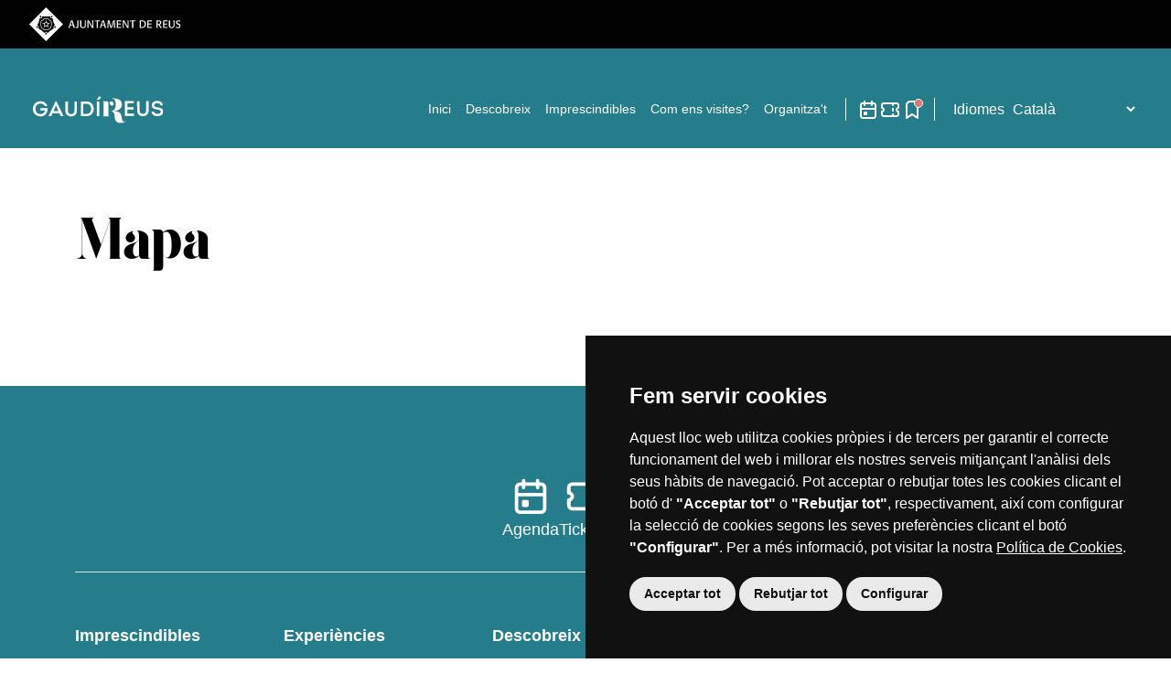

--- FILE ---
content_type: text/html; charset=UTF-8
request_url: https://www.reusturisme.cat/mapa
body_size: 10759
content:

<!DOCTYPE html>
<html lang="ca" dir="ltr" class="h-100">
  <head>
    <meta charset="utf-8" />
<meta name="Generator" content="Drupal 11 (https://www.drupal.org)" />
<meta name="MobileOptimized" content="width" />
<meta name="HandheldFriendly" content="true" />
<meta name="viewport" content="width=device-width, initial-scale=1.0" />
<link rel="icon" href="/themes/custom/b5subtheme/favicon.ico" type="image/vnd.microsoft.icon" />
<link rel="alternate" hreflang="ca" href="https://www.reusturisme.cat/mapa" />
<link rel="canonical" href="https://www.reusturisme.cat/mapa" />
<link rel="shortlink" href="https://www.reusturisme.cat/node/220" />

    <title>Mapa | Reus</title>
    <link rel="stylesheet" media="all" href="/sites/default/files/css/css_Tx8ipdidf__32nvZCfmeH4t-7ggE6KJILUHq5x8FNSk.css?delta=0&amp;language=ca&amp;theme=b5subtheme&amp;include=eJxdjDEOgDAMxD5UxMR7UAKnUiltUC8M8HoQE2KzPVgnHhobKsZsrmID47TSclL3YHTZp1GF-HoFKRn8tuYr0uIdD_UqVi4k39HKOh9RjP89Twbqu74BPsczMQ" />
<link rel="stylesheet" media="all" href="/sites/default/files/css/css_EwuI2xpgRm9yIzntoiI-w_2mOC-Wl2HQBxkfUR9jjLs.css?delta=1&amp;language=ca&amp;theme=b5subtheme&amp;include=eJxdjDEOgDAMxD5UxMR7UAKnUiltUC8M8HoQE2KzPVgnHhobKsZsrmID47TSclL3YHTZp1GF-HoFKRn8tuYr0uIdD_UqVi4k39HKOh9RjP89Twbqu74BPsczMQ" />
<link rel="stylesheet" media="all" href="https://cdnjs.cloudflare.com/ajax/libs/slick-carousel/1.9.0/slick.css" />
<link rel="stylesheet" media="all" href="/sites/default/files/css/css_E6uvSgF8sTmeK1gUo7Iy6kj56FvsEvAADfkBzte2dzg.css?delta=3&amp;language=ca&amp;theme=b5subtheme&amp;include=eJxdjDEOgDAMxD5UxMR7UAKnUiltUC8M8HoQE2KzPVgnHhobKsZsrmID47TSclL3YHTZp1GF-HoFKRn8tuYr0uIdD_UqVi4k39HKOh9RjP89Twbqu74BPsczMQ" />

    <script src="https://cdn.jsdelivr.net/npm/bootstrap@5.3.3/dist/js/bootstrap.bundle.min.js" charset="UTF-8" type="text/javascript"></script>
<script src="https://www.googletagmanager.com/gtag/js?id=G-TZX381EL1D" type="text/plain" cookie-consent="tracking" async></script>
<script src="/themes/custom/b5subtheme/js/reusturisme/tagmanager.js?t55p1k" type="text/plain" cookie-consent="tracking"></script>
<script src="/sites/default/files/js/js_upUY5EnN2zmqSneEteQrqiHtLWhaJ2SMvH6GomhUmn8.js?scope=header&amp;delta=3&amp;language=ca&amp;theme=b5subtheme&amp;include=eJxtykEOgDAIBdELlXTVA4ElVoOh4VPP79KF7iZ5Iw1LcuildTcXNhrKXYOwxTETRT7Dj9xLi7gnMni2-iadIONU5ANOQyg5"></script>
<script src="/themes/custom/b5subtheme/js/reusturisme/cookies.js?t55p1k" charset="UTF-8" type="text/javascript"></script>
<script src="https://unpkg.com/vue@3/dist/vue.global.js"></script>
<script src="https://cdn.jsdelivr.net/npm/axios/dist/axios.min.js"></script>

  </head>
  <body class="path-node page-node-type-page    bg- d-flex flex-column h-100">
        <div class="visually-hidden-focusable skip-link p-3 container">
      <a href="#main-content" class="p-2">
        Vés al contingut
      </a>
    </div>
    
      <div class="dialog-off-canvas-main-canvas d-flex flex-column h-100" data-off-canvas-main-canvas>
    <!-- pre header -->
<div class="ajreus__preheader" id="ajreus__preheader">
    <div class="ajreus__preheader__container">
        <div class="ajreus__preheader__row">
            <div class="ajreus__preheader__col">
                <a href="https://www.reus.cat" title="Ves a la web de l'Ajuntament de Reus">
                    <img loading="lazy" src="/themes/custom/b5subtheme/img/ajreus/ajreus-preheader-logo-ajuntament-de-reus.svg" alt="Ajuntament de Reus">
                </a>
            </div>
        </div>
    </div>
</div>
<!-- end pre header -->
<header>
	<div class="container-fluid">
		<div class="row">
			<div class="col-12">
				<nav>
					<a class="menu-logo" title="Link a Inici" href="/">
						<img src="/themes/custom/b5subtheme/img/header-logo.svg" alt="Logo Guadí Reus">
					</a>
					<button id="show-mobile-menu">
						<img src="/themes/custom/b5subtheme/img/bars-icon-mobil.svg" alt="Icona menu mobil">
					</button>
					<div class="controler-menus-header">
						<button id="close-mobile-nav"><img src="/themes/custom/b5subtheme/img/times-icon-close.svg" alt=""></button>
						    

	    			<ul class="menu" id="menu">
								        
    
            <li>
            <a class="" title="Link a Inici" href="/">Inici</a>
        </li>
    

                								        
    
                        <li class="expanded-menu">
                <a 
                    title="Link a Descobreix" href="#" class="collapse-custom-main"
                >
                    Descobreix</a>
                    
    <div class="expanded-menu-descobreix">
        <div class="caption-expanded-menu-descobreix">
            <p>A dues passes de les millors platges de la Costa Daurada, i entre mar i muntanya, Reus és reconeguda principalment com a<strong>ciutat de Gaudí</strong> i pel seu interessant <strong>patrimoni modernista </strong>sense oblidar el famós <strong>“Vermut de Reus”</strong>. Qualsevol època de l’any és ideal per redescobrir la capital del Baix Camp, passejant pels carrers del centre històric on es concentren <strong>la majoria d’establiments comercials i de restauració</strong> de la ciutat.</p>
                            <a class="btn-descobreix" href="/descobreix">Mira tot el que tens per a tu</a>
                    </div>
        <div class="slider-controler-descobreix">
                                                             
                                <div class="descobreix-menu-controler">
                    <div class="descobreix-menu-item" style="background-image: url('/sites/default/files/escultura-gaudi-nen_0.jpg');">
                        <a  href="/ciutat-de-gaudi">Ciutat de Gaudí</a>
                    </div>
                </div>
                                                             
                                <div class="descobreix-menu-controler">
                    <div class="descobreix-menu-item" style="background-image: url('/sites/default/files/capcalera-joia-modernista_0.jpg');">
                        <a  href="/joia-modernista">Joia modernista</a>
                    </div>
                </div>
                                                             
                                <div class="descobreix-menu-controler">
                    <div class="descobreix-menu-item" style="background-image: url('/sites/default/files/capcalera-vermut.jpg');">
                        <a  href="/vermut-de-reus">Vermut de Reus</a>
                    </div>
                </div>
                                                             
                                <div class="descobreix-menu-controler">
                    <div class="descobreix-menu-item" style="background-image: url('/sites/default/files/2017-03-29%20IMG_8222bR.jpg');">
                        <a  href="/comprar-passejant">L&#039;art de comprar passejant</a>
                    </div>
                </div>
                                                             
                                <div class="descobreix-menu-controler">
                    <div class="descobreix-menu-item" style="background-image: url('/sites/default/files/capcalera-ciutat-cultural.jpg');">
                        <a  href="/ciutat-cultural">Ciutat cultural</a>
                    </div>
                </div>
                                                             
                                <div class="descobreix-menu-controler">
                    <div class="descobreix-menu-item" style="background-image: url('/sites/default/files/2017-03-29%20IMG_8234b.jpg');">
                        <a  href="/reus-passejant">Reus passejant</a>
                    </div>
                </div>
                                                             
                                <div class="descobreix-menu-controler">
                    <div class="descobreix-menu-item" style="background-image: url('/sites/default/files/capcalera-gastronomia_0.jpg');">
                        <a  href="/gastronomia">Gastronomia</a>
                    </div>
                </div>
                                                             
                                <div class="descobreix-menu-controler">
                    <div class="descobreix-menu-item" style="background-image: url('/sites/default/files/FOTO%20INTRODUCCIO%CC%811.JPG');">
                        <a  href="/costa-daurada">El cor de la Costa Daurada</a>
                    </div>
                </div>
                    </div>
    </div>
    <div class="menu-mobile">
        <div class="collapse-custom">
            <ul>
                                                                             
                                        <li class="descobreix-menu-item">
                        <a  href="/ciutat-de-gaudi">Ciutat de Gaudí</a>
                    </li>
                                                                             
                                        <li class="descobreix-menu-item">
                        <a  href="/joia-modernista">Joia modernista</a>
                    </li>
                                                                             
                                        <li class="descobreix-menu-item">
                        <a  href="/vermut-de-reus">Vermut de Reus</a>
                    </li>
                                                                             
                                        <li class="descobreix-menu-item">
                        <a  href="/comprar-passejant">L&#039;art de comprar passejant</a>
                    </li>
                                                                             
                                        <li class="descobreix-menu-item">
                        <a  href="/ciutat-cultural">Ciutat cultural</a>
                    </li>
                                                                             
                                        <li class="descobreix-menu-item">
                        <a  href="/reus-passejant">Reus passejant</a>
                    </li>
                                                                             
                                        <li class="descobreix-menu-item">
                        <a  href="/gastronomia">Gastronomia</a>
                    </li>
                                                                             
                                        <li class="descobreix-menu-item">
                        <a  href="/costa-daurada">El cor de la Costa Daurada</a>
                    </li>
                            </ul>
        </div>
    </div>

            </li>
            

                								        
    
                        <li class="expanded-menu">
                <a 
                    title="Link a Imprescindibles" href="#" class="collapse-custom-main"
                >
                    Imprescindibles</a>
                    
    <div class="expanded-menu-descobreix">
        <div class="caption-expanded-menu-descobreix">
            <p>Descobreix l'essència de Reus a través dels seus imprescindibles: llocs i experiències que fan única la nostra ciutat. Des del modernisme que omple els carrers de bellesa, fins a espais plens d'història, cultura i autenticitat, t'esperen experiències úniques que faran inoblidable la teva visita. Prepara't per enamorar-te de Reus!</p>
                    </div>
        <div class="slider-controler-descobreix">
                                                             
                                <div class="descobreix-menu-controler">
                    <div class="descobreix-menu-item" style="background-image: url('/sites/default/files/IMG_0107REnq.jpg');">
                        <a  href="/ciutat-de-gaudi/gaudi-centre">Gaudí Centre Reus</a>
                    </div>
                </div>
                                                             
                                <div class="descobreix-menu-controler">
                    <div class="descobreix-menu-item" style="background-image: url('/sites/default/files/REUS%20-%20IMG_1227.jpg');">
                        <a  href="/joia-modernista/institut-pere-mata">Institut Pere Mata</a>
                    </div>
                </div>
                                                             
                                <div class="descobreix-menu-controler">
                    <div class="descobreix-menu-item" style="background-image: url('/sites/default/files/foto%20fa%C3%A7ana%201.jpg');">
                        <a  href="/joia-modernista/casa-navas">Casa Navàs</a>
                    </div>
                </div>
                                                             
                                <div class="descobreix-menu-controler">
                    <div class="descobreix-menu-item" style="background-image: url('/sites/default/files/estacio-enologica.jpg');">
                        <a  href="/vermut-de-reus/estacio-enologica">L&#039;Enològica</a>
                    </div>
                </div>
                                                             
                                <div class="descobreix-menu-controler">
                    <div class="descobreix-menu-item" style="background-image: url('/sites/default/files/rp_ba%CC%80ner_1500x600.jpg');">
                        <a  href="/que-fer/polsera-visit-reus">Polsera Visit Reus</a>
                    </div>
                </div>
                                                             
                                <div class="descobreix-menu-controler">
                    <div class="descobreix-menu-item" style="background-image: url('/sites/default/files/Campanar.jpg');">
                        <a  href="/que-fer/prioral-de-sant-pere-i-campanar-de-reus">Prioral de Sant Pere i campanar de Reus</a>
                    </div>
                </div>
                                                             
                                <div class="descobreix-menu-controler">
                    <div class="descobreix-menu-item" style="background-image: url('/sites/default/files/Visites%20guiades_1.jpg');">
                        <a  href="/que-fer/visites-guiades">Visites guiades</a>
                    </div>
                </div>
                    </div>
    </div>
    <div class="menu-mobile">
        <div class="collapse-custom">
            <ul>
                                                                             
                                        <li class="descobreix-menu-item">
                        <a  href="/ciutat-de-gaudi/gaudi-centre">Gaudí Centre Reus</a>
                    </li>
                                                                             
                                        <li class="descobreix-menu-item">
                        <a  href="/joia-modernista/institut-pere-mata">Institut Pere Mata</a>
                    </li>
                                                                             
                                        <li class="descobreix-menu-item">
                        <a  href="/joia-modernista/casa-navas">Casa Navàs</a>
                    </li>
                                                                             
                                        <li class="descobreix-menu-item">
                        <a  href="/vermut-de-reus/estacio-enologica">L&#039;Enològica</a>
                    </li>
                                                                             
                                        <li class="descobreix-menu-item">
                        <a  href="/que-fer/polsera-visit-reus">Polsera Visit Reus</a>
                    </li>
                                                                             
                                        <li class="descobreix-menu-item">
                        <a  href="/que-fer/prioral-de-sant-pere-i-campanar-de-reus">Prioral de Sant Pere i campanar de Reus</a>
                    </li>
                                                                             
                                        <li class="descobreix-menu-item">
                        <a  href="/que-fer/visites-guiades">Visites guiades</a>
                    </li>
                            </ul>
        </div>
    </div>

            </li>
            

                								        
    
                        <li class="expanded-menu">
                <a 
                    title="Link a Com ens visites?" href="#" class="collapse-custom-main"
                >
                    Com ens visites?</a>
                    
    <div class="expanded-menu-descobreix">
        <div class="caption-expanded-menu-descobreix">
            <p>Benvinguts a Reus, una ciutat plena de vida, cultura i història, ideal per a famílies, grups, escoles i per a aquells que busquen un turisme accessible. Aquí, cada racó té una història que explicar i cada experiència és una oportunitat per crear records inoblidables.&nbsp;<br>Si estàs planejant una visita amb la teva família, un viatge escolar o un esdeveniment en grup, trobaràs una àmplia gamma d'activitats i recursos adaptats a les teves necessitats. A més, ens comprometem a fer que la teva experiència sigui accessible i agradable per a tothom.</p>
                    </div>
        <div class="slider-controler-descobreix">
                                                             
                                <div class="descobreix-menu-controler">
                    <div class="descobreix-menu-item" style="background-image: url('/sites/default/files/IMG_0297.jpg');">
                        <a  href="/que-fer/reus-en-familia">Reus en família</a>
                    </div>
                </div>
                                                             
                                <div class="descobreix-menu-controler">
                    <div class="descobreix-menu-item" style="background-image: url('/sites/default/files/1%20-%20REUS%20-%20IMG_0083.jpg');">
                        <a  href="/que-fer/ets-un-grup">Reus en grup</a>
                    </div>
                </div>
                                                             
                                <div class="descobreix-menu-controler">
                    <div class="descobreix-menu-item" style="background-image: url('/sites/default/files/Programa%20pedago%CC%80gic%20horitzontal.jpg');">
                        <a  href="/que-fer/programa-pedagogic">Programa pedagògic</a>
                    </div>
                </div>
                                                             
                                <div class="descobreix-menu-controler">
                    <div class="descobreix-menu-item" style="background-image: url('/sites/default/files/Turisme%20accessible%20horitzontal_0.jpg');">
                        <a  href="/turisme-accessible">Turisme accessible</a>
                    </div>
                </div>
                    </div>
    </div>
    <div class="menu-mobile">
        <div class="collapse-custom">
            <ul>
                                                                             
                                        <li class="descobreix-menu-item">
                        <a  href="/que-fer/reus-en-familia">Reus en família</a>
                    </li>
                                                                             
                                        <li class="descobreix-menu-item">
                        <a  href="/que-fer/ets-un-grup">Reus en grup</a>
                    </li>
                                                                             
                                        <li class="descobreix-menu-item">
                        <a  href="/que-fer/programa-pedagogic">Programa pedagògic</a>
                    </li>
                                                                             
                                        <li class="descobreix-menu-item">
                        <a  href="/turisme-accessible">Turisme accessible</a>
                    </li>
                            </ul>
        </div>
    </div>

            </li>
            

                								        
    
                        <li class="expanded-menu">
                <a 
                    title="Link a Organitza&#039;t" href="#" class="collapse-custom-main"
                >
                    Organitza&#039;t</a>
                    
    <div class="expanded-menu-descobreix">
        <div class="caption-expanded-menu-descobreix">
            <p>Totes les comoditats per a una visita inoblidable</p>
                            <a class="btn-descobreix" href="/organitzat">Mira tot el que tens per a tu</a>
                    </div>
        <div class="slider-controler-descobreix">
                                                             
                                <div class="descobreix-menu-controler">
                    <div class="descobreix-menu-item" style="background-image: url('/sites/default/files/allotjaments.jpg');">
                        <a  href="/organitzat/allotjaments">Allotjaments</a>
                    </div>
                </div>
                                                             
                                <div class="descobreix-menu-controler">
                    <div class="descobreix-menu-item" style="background-image: url('/sites/default/files/192349728_1774073266108967_3761143125027250288_n.jpg');">
                        <a  href="/organitzat/restaurants">Restaurants</a>
                    </div>
                </div>
                                                             
                                <div class="descobreix-menu-controler">
                    <div class="descobreix-menu-item" style="background-image: url('/sites/default/files/informacio-practica.jpg');">
                        <a  href="/organitzat/oficines-turisme">Punts d&#039;informació turistica</a>
                    </div>
                </div>
                                                             
                                <div class="descobreix-menu-controler">
                    <div class="descobreix-menu-item" style="background-image: url('/sites/default/files/planols-i-descarregues.jpg');">
                        <a  href="/organitzat/planols-i-descarregues">Plànols i descàrregues</a>
                    </div>
                </div>
                    </div>
    </div>
    <div class="menu-mobile">
        <div class="collapse-custom">
            <ul>
                                                                             
                                        <li class="descobreix-menu-item">
                        <a  href="/organitzat/allotjaments">Allotjaments</a>
                    </li>
                                                                             
                                        <li class="descobreix-menu-item">
                        <a  href="/organitzat/restaurants">Restaurants</a>
                    </li>
                                                                             
                                        <li class="descobreix-menu-item">
                        <a  href="/organitzat/oficines-turisme">Punts d&#039;informació turistica</a>
                    </li>
                                                                             
                                        <li class="descobreix-menu-item">
                        <a  href="/organitzat/planols-i-descarregues">Plànols i descàrregues</a>
                    </li>
                            </ul>
        </div>
    </div>

            </li>
            

                			            
		</ul>
	







                            
				<ul class="secundari-menu" id="secundari-menu">
								    <li
            >
        <a 
            data-bs-toggle="tooltip" data-bs-placement="top" 
            title="Agenda" 
            href="/agenda"
            aria-label="Agenda"
                    >
            <img src="/sites/default/files/2025-04/icon-agenda.svg" alt="">
            <span>Agenda</span>
        </a>
    </li>

								    <li
                    class="ticket-reus"
            >
        <a 
            data-bs-toggle="tooltip" data-bs-placement="top" 
            title="Venda de tiquets" 
            href="https://ticket.reusturisme.cat/muslinkIIIGC/venda/index.jsp?lang=1&amp;nom_cache=GAUDI&amp;property=GAUDI"
            aria-label="Venda de tiquets"
                            target="_blank"
                    >
            <img src="/sites/default/files/2025-04/icon-tickets.svg" alt="">
            <span>Tickets</span>
        </a>
    </li>

								    <li
            >
        <a 
            data-bs-toggle="tooltip" data-bs-placement="top" 
            title="La meva visita" 
            href="/la-meva-visita"
            aria-label="La meva visita"
                    >
            <img src="/sites/default/files/2025-04/icon-favorites.svg" alt="">
            <span>Favorits</span>
        </a>
    </li>

					</ul>
	





                            
<script>window.gtranslateSettings = {"switcher_horizontal_position":"left","switcher_vertical_position":"bottom","horizontal_position":"inline","vertical_position":"inline","float_switcher_open_direction":"top","switcher_open_direction":"bottom","default_language":"ca","native_language_names":1,"detect_browser_language":0,"add_new_line":1,"select_language_label":"Select Language","flag_size":32,"flag_style":"2d","globe_size":60,"alt_flags":[],"wrapper_selector":".multiidioma","url_structure":"none","custom_domains":null,"languages":["en","fr","de","it","es","ca"],"custom_css":""};</script><script>(function(){var js = document.createElement('script');js.setAttribute('src', 'https://cdn.gtranslate.net/widgets/latest/dropdown.js');js.setAttribute('data-gt-orig-url', '/mapa');js.setAttribute('data-gt-orig-domain', 'www.reusturisme.cat');document.body.appendChild(js);})();</script>


                        <form class="multiidioma">
                            <label>Idiomes</label>
                        </form>
					</div>
				</nav>
			</div>
		</div>
	</div>
</header>

<main role="main">
	<a id="main-content" tabindex="-1"></a>
	
          <div class="region region-content">
    <div data-drupal-messages-fallback class="hidden"></div>
<div id="block-b5subtheme-page-title" class="block block-core block-page-title-block">
  
    
      
  </div>
<div id="block-b5subtheme-content" class="block block-system block-system-main-block">
  
    
      
<article data-history-node-id="220" class="node node--type-page node--view-mode-full">

	
		

	
    <div>
        <section id="block-title">
			<div class="container">
				<div class="row">
					<div class="col-md-12">
						<h1>Mapa</h1>
					</div>
				</div>
			</div>
		</section>

        <section id="block-ckeditor">
            <div id="map" class="container">
                <div class="row">
                    <div class="col-md-12">
                        
                    </div>
                </div>
            </div>
        </section>
    </div>
	
</article>

<script src="https://cdn.jsdelivr.net/npm/gmap-vue@1.2.2/dist/gmap-vue.min.js"></script>
<script>
    if (typeof Vue == 'undefined') {
        document.getElementById("app").remove()
        console.error("Vue.js not found.");
    } else {
        Vue.component('google-map', GmapVue.Map);

        Vue.use(GmapVue, {
            load: {
                key: 'AIzaSyAQaku_EPfGFxbhecwF665h1PiHPSoJAtQ',
            },
            installComponents: true,
        });


        new Vue({
            delimiters: ['%%', '%%'],
            el: '#map',
            data: {
                path: "themes/custom/b5subtheme",
                infoWindowPos: null,
                infoWinOpen: false,
                currentMidx: null,
                infoOptions: {
                    content: '',
                    pixelOffset: {
                    width: 0,
                    height: -35
                    }
                },
                zoom: 14,
                center: {
                    lat: 41.1504948,
                    lng: 1.11
                },
                markers: [],
            },
            mounted() {
                this.getNodes();
            },
            methods: {
                image(m) {
                    if (m.field_image[0] !== undefined) {
                        return m.field_image[0].url;
                    }  
                },
                icon(type) {
                    switch(type) {
                        case 'fitxa_restauracio':
                            marker = 'marker-4.png';
                            break;
                        case 'fitxa_allotjament':
                            marker = 'marker-3.png';
                            break;
                        case 'descobreix':
                            marker = 'marker-1.png';
                            break;
                        default:
                            marker = 'marker-5.png';
                            break;
                    }
                    return (this.path+'/dist/assets/'+ marker);
                },
                getNodes() {
                    axios
                    .get('/api/v1/mapa')
                    .then(response => (this.markers = response.data));
                },
                toggleInfoWindow: function (marker, idx) {
                    this.infoWindowPos = { lat: Number(marker.field_localitzacio[0].lat), lng: Number(marker.field_localitzacio[0].lon) };
                    this.infoOptions.content =
                    '<div class="row p-2 marker-info">' +
                    '<div class="col-7 cover ratio3-2" style="background: url(' + image(marker) + ')">' +
                    '</div>' +
                    '<div class="col-5">' +
                    '<p class="title">' + marker.title[0].value + '</p>' +
                    '<p class="summary">' + marker.body[0].summary + '</p>' +
                    '<a class="btn button color--primary" href="' + marker.path[0].alias + '">VEURE MÉS</a>' +
                    '</div>' +
                    '</div>';
                    //check if its the same marker that was selected if yes toggle
                    if (this.currentMidx == idx) {
                        this.infoWinOpen = !this.infoWinOpen;
                    } else {
                        //if different marker set infowindow to open and reset current marker index
                        this.infoWinOpen = true;
                        this.currentMidx = idx;
                    }
                },
            },
        })
    }
 
</script>

  </div>

  </div>


</main>

<footer>
	<div class="container">
		<div class="row">
			<div class="col-md-12">
				  <div class="region region-nav-footer">
        
				<ul class="icons-footer" id="icons-footer">
								    <li
            >
        <a href="/agenda">
            <img src="/sites/default/files/2025-04/icon-agenda.svg" alt="">
            Agenda
        </a>
    </li>

								    <li
                    class="ticket-reus"
            >
        <a href="https://ticket.reusturisme.cat/muslinkIIIGC/venda/index.jsp?lang=1&amp;nom_cache=GAUDI&amp;property=GAUDI">
            <img src="/sites/default/files/2025-04/icon-tickets.svg" alt="">
            Tickets
        </a>
    </li>

								    <li
            >
        <a href="/la-meva-visita">
            <img src="/sites/default/files/2025-04/icon-favorites.svg" alt="">
            Favorits
        </a>
    </li>

					</ul>
	





  </div>

			</div>
                
		                    <div class="col-sm col-xs-12">
                	            <p class="title-footer">Imprescindibles</p>
                <ul class="footer-list">
                    <li><a href="/ciutat-de-gaudi/gaudi-centre">Gaudí Centre Reus</a></li>
                    <li><a href="/joia-modernista/institut-pere-mata">Institut Pere Mata</a></li>
                    <li><a href="/joia-modernista/casa-navas">Casa Navàs</a></li>
                    <li><a href="/vermut-de-reus/estacio-enologica">L&#039;Enològica</a></li>
                    <li><a href="/que-fer/polsera-visit-reus">Polsera Visit Reus</a></li>
                    <li><a href="/que-fer/prioral-de-sant-pere-i-campanar-de-reus">Prioral de Sant Pere i campanar de Reus</a></li>
                    <li><a href="/que-fer/visites-guiades">Visites guiades</a></li>
            </ul>

    

            </div>
                    <div class="col-sm col-xs-12">
                	            <p class="title-footer">Experiències</p>
                <ul class="footer-list">
                    <li><a href="/experiencies/ruta-modernista-reus-1900">Ruta Modernista &quot;Reus 1900&quot;</a></li>
                    <li><a href="/experiencies/gaudi-centre">Gaudí Centre</a></li>
                    <li><a href="/experiencies/casa-del-vermut-i-del-vi-de-lestacio-enologica">Estació Enològica</a></li>
                    <li><a href="/experiencies/casa-navas">Casa Navàs</a></li>
                    <li><a href="/experiencies/la-teva-ruta">La teva Ruta</a></li>
                    <li><a href="/experiencies/codol-educacio">Còdol Educació</a></li>
                    <li><a href="/experiencies/ans-educacio">Ans Educació</a></li>
                    <li><a href="/experiencies/museus-de-reus">Museus de Reus</a></li>
                    <li><a href="/experiencies/teatre-fortuny">Teatre Fortuny</a></li>
                    <li><a href="/experiencies/teatre-bartrina">Teatre Bartrina</a></li>
            </ul>

    

            </div>
                    <div class="col-sm col-xs-12">
                	            <p class="title-footer">Descobreix</p>
                <ul class="footer-list">
                    <li><a href="/ciutat-de-gaudi">Ciutat de Gaudí</a></li>
                    <li><a href="/joia-modernista">Joia modernista</a></li>
                    <li><a href="/reus-passejant">Reus passejant</a></li>
                    <li><a href="/comprar-passejant">L&#039;art de comprar passejant</a></li>
                    <li><a href="/ciutat-cultural">Ciutat cultural</a></li>
                    <li><a href="/vermut-de-reus">Vermut de Reus</a></li>
                    <li><a href="/gastronomia">Gastronomia</a></li>
                    <li><a href="/costa-daurada">Costa Daurada</a></li>
            </ul>

    

            </div>
                    <div class="col-sm col-xs-12">
                	            <p class="title-footer">Organitza&#039;t</p>
                <ul class="footer-list">
                    <li><a href="/organitzat/allotjaments">Allotjaments</a></li>
                    <li><a href="/organitzat/restaurants">Restaurants</a></li>
                    <li><a href="/organitzat/oficines-turisme">Punts d&#039;informació turistica</a></li>
                    <li><a href="/organitzat/planols-i-descarregues">Plànols i descàrregues</a></li>
            </ul>

    

            </div>
                    <div class="col-sm col-xs-12">
                	            <p class="title-footer">Professionals</p>
                <ul class="footer-list">
                    <li><a href="https://www.bcncatfilmcommission.com/ca/locations/Reus">Reus Film Office</a></li>
                    <li><a href="/sites/default/files/2025-04/dossier.pdf">Dossier</a></li>
            </ul>

    

            </div>
        	






		</div>
	</div>
</footer>

<div class="ajreus__prefooter ajreus__prefooter--light">
    <div class="ajreus__prefooter__container">
        <div class="ajreus__prefooter__row">
            <div class="ajreus__prefooter__col-3 ajreus__prefooter__col-logo">
                <a href="/" title="Anar a la pàgina inicial">
                    <img src="/themes/custom/b5subtheme/img/ajreus/logo-gaudireus.svg" alt="Logo Gaudí Reus">
                </a>
            </div>
            <div class="ajreus__prefooter__col-3 ajreus__prefooter__col-address">
                <!-- <address>
                    <p>Plaça Mercadal, 2a planta<br>
                    43201 Reus</p>
                    <p>900 859 945 / 977 010 241</p>
                    <p><a href="mailto:email@reus.cat">email@reus.cat</a></p>
                </address> -->
            </div>
            <div class="ajreus__prefooter__col-6 ajreus__prefooter__social-networks">
                <p>Segueix-nos a les xarxes socials</p>
                <ul>
                    <li>
                        <a href="https://x.com/reuspromocio" title="Anar al X de Reus Turisme" target="_blank">
                            <span class="d-none">X</span>
                            <svg xmlns="http://www.w3.org/2000/svg" width="48" height="49" viewBox="0 0 48 49" fill="none">
                                <path fill-rule="evenodd" clip-rule="evenodd" d="M24 48.6758C37.2548 48.6758 48 37.9306 48 24.6758C48 11.4209 37.2548 0.675781 24 0.675781C10.7452 0.675781 0 11.4209 0 24.6758C0 37.9306 10.7452 48.6758 24 48.6758ZM14 13.4258C13.529 13.4258 13.0979 13.6906 12.885 14.1108C12.6721 14.5309 12.7134 15.0351 12.992 15.415L20.8192 26.0888L13.1161 33.7919C12.628 34.2801 12.628 35.0715 13.1161 35.5597C13.6043 36.0478 14.3957 36.0478 14.8839 35.5597L22.315 28.1285L27.6582 35.415C27.8937 35.7361 28.2681 35.9258 28.6663 35.9258H34C34.471 35.9258 34.9021 35.661 35.115 35.2408C35.3279 34.8206 35.2866 34.3164 35.008 33.9366L27.1808 23.2628L34.8839 15.5597C35.372 15.0715 35.372 14.2801 34.8839 13.7919C34.3957 13.3037 33.6043 13.3037 33.1161 13.7919L25.685 21.223L20.3418 13.9366C20.1063 13.6155 19.7319 13.4258 19.3337 13.4258H14ZM24.5976 23.9677C24.5464 23.9098 24.5015 23.8483 24.4629 23.784L18.7003 15.9258H16.4667L29.2997 33.4258H31.5333L24.5976 23.9677Z" fill="#565C77"/>
                            </svg>
                        </a>
                    </li>
                    <li>
                        <a href="https://www.facebook.com/ReusPromocio/" title="Anar al Facebook de Reus Turisme" target="_blank">
                            <span class="d-none">Facebook</span>
                            <svg xmlns="http://www.w3.org/2000/svg" width="48" height="49" viewBox="0 0 48 49" fill="none">
                                <g clip-path="url(#clip0_34_390)">
                                    <path d="M24.0009 0.675781C19.254 0.675781 14.6137 2.08341 10.6667 4.72066C6.7198 7.35792 3.64354 11.1063 1.82697 15.4919C0.0103992 19.8775 -0.464899 24.7033 0.461182 29.359C1.38726 34.0148 3.67313 38.2913 7.02971 41.6479C10.3863 45.0045 14.6629 47.2903 19.3186 48.2164C23.9743 49.1425 28.8001 48.6672 33.1857 46.8506C37.5713 45.0341 41.3197 41.9578 43.9569 38.0109C46.5942 34.064 48.0018 29.4236 48.0018 24.6767C48.0018 18.3113 45.4732 12.2065 40.9721 7.70548C36.4711 3.20444 30.3664 0.675781 24.0009 0.675781ZM30.8284 16.2946C30.8284 16.7491 30.6394 16.9264 30.1966 16.9264C29.3475 16.9264 28.4975 16.9264 27.6511 16.9609C26.8047 16.9955 26.3437 17.381 26.3437 18.2655C26.3246 19.2128 26.3437 20.1411 26.3437 21.1075H29.9802C30.4984 21.1075 30.6748 21.2847 30.6748 21.8057V25.614C30.6748 26.1286 30.5103 26.2895 29.9893 26.2931H26.3119V36.5662C26.3119 37.1117 26.141 37.2935 25.5983 37.2935H21.6445C21.1672 37.2935 20.9817 37.1117 20.9817 36.6308V26.3086H17.8425C17.3498 26.3086 17.1734 26.1267 17.1734 25.6331V21.802C17.1734 21.3093 17.3552 21.1229 17.8461 21.1229H20.9817V18.3601C20.9443 17.119 21.242 15.8907 21.8436 14.8045C22.4685 13.7082 23.4699 12.8758 24.6619 12.4617C25.4358 12.1799 26.2538 12.0386 27.0774 12.0444H30.183C30.6284 12.0444 30.8148 12.2399 30.8148 12.6762C30.8303 13.8917 30.8303 15.0954 30.8275 16.2955L30.8284 16.2946Z" fill="#565C77"/>
                                </g>
                                <defs>
                                    <clipPath id="clip0_34_390">
                                    <rect width="48" height="48" fill="white" transform="translate(0 0.675781)"/>
                                    </clipPath>
                                </defs>
                            </svg>
                        </a>
                    </li>
                    <li>
                        <a href="https://www.instagram.com/reuspromocio/" title="Anar a l'Instagram de Reus Turisme" target="_blank">
                            <span class="d-none">Instagram</span>
                            <svg xmlns="http://www.w3.org/2000/svg" width="48" height="49" viewBox="0 0 48 49" fill="none">
                                <g clip-path="url(#clip0_34_393)">
                                    <path d="M28.5939 24.6758C28.5939 25.5844 28.3244 26.4726 27.8197 27.228C27.3149 27.9835 26.5974 28.5723 25.758 28.92C24.9186 29.2677 23.995 29.3586 23.1039 29.1814C22.2127 29.0041 21.3942 28.5666 20.7518 27.9242C20.1093 27.2817 19.6718 26.4632 19.4945 25.572C19.3173 24.6809 19.4082 23.7573 19.7559 22.9179C20.1036 22.0785 20.6924 21.361 21.4479 20.8562C22.2033 20.3514 23.0915 20.082 24.0001 20.082C25.2184 20.082 26.3869 20.566 27.2484 21.4275C28.1099 22.289 28.5939 23.4575 28.5939 24.6758Z" fill="#565C77"/>
                                    <path d="M34.7429 16.5475C34.5137 15.9531 34.1625 15.4133 33.712 14.9629C33.2615 14.5124 32.7217 14.1612 32.1274 13.9319C31.3081 13.6283 30.4427 13.4678 29.5691 13.4574C28.1145 13.391 27.6799 13.3765 23.9998 13.3765C20.3197 13.3765 19.8842 13.3901 18.4305 13.4565C17.5568 13.467 16.6915 13.6275 15.8722 13.931C15.2779 14.1604 14.7381 14.5116 14.2877 14.9621C13.8372 15.4125 13.486 15.9523 13.2567 16.5466C12.953 17.3662 12.7925 18.2318 12.7821 19.1058C12.7157 20.5604 12.7012 20.9949 12.7012 24.6751C12.7012 28.3552 12.7157 28.7907 12.7821 30.2444C12.7925 31.118 12.9531 31.9834 13.2567 32.8027C13.4859 33.397 13.8371 33.9368 14.2876 34.3873C14.738 34.8378 15.2778 35.1889 15.8722 35.4182C16.6917 35.7221 17.5574 35.8826 18.4314 35.8928C19.886 35.9591 20.3197 35.9728 23.9998 35.9728C27.6799 35.9728 28.1163 35.9591 29.5691 35.8928C30.4431 35.8826 31.3088 35.7221 32.1283 35.4182C32.7227 35.1889 33.2624 34.8378 33.7129 34.3873C34.1634 33.9368 34.5146 33.397 34.7438 32.8027C35.0472 31.9833 35.2077 31.118 35.2184 30.2444C35.2848 28.7898 35.2984 28.3552 35.2984 24.6751C35.2984 20.9949 35.2848 20.5595 35.2184 19.1058C35.2078 18.2321 35.047 17.3667 34.7429 16.5475ZM23.9998 31.7526C22.6002 31.7526 21.232 31.3376 20.0682 30.56C18.9045 29.7824 17.9974 28.6772 17.4618 27.3841C16.9262 26.091 16.7861 24.6681 17.0591 23.2954C17.3322 21.9227 18.0062 20.6617 18.9959 19.672C19.9855 18.6824 21.2465 18.0084 22.6192 17.7353C23.9919 17.4623 25.4148 17.6024 26.7079 18.138C28.001 18.6736 29.1062 19.5807 29.8838 20.7444C30.6614 21.9082 31.0764 23.2764 31.0764 24.676C31.0764 26.5528 30.3309 28.3528 29.0037 29.6799C27.6766 31.007 25.8766 31.7526 23.9998 31.7526ZM31.3528 18.973C31.0257 18.973 30.706 18.8761 30.434 18.6943C30.1621 18.5126 29.9501 18.2544 29.825 17.9522C29.6998 17.65 29.6671 17.3175 29.7309 16.9967C29.7947 16.6759 29.9522 16.3813 30.1835 16.15C30.4147 15.9187 30.7094 15.7612 31.0302 15.6974C31.351 15.6336 31.6835 15.6664 31.9856 15.7915C32.2878 15.9167 32.5461 16.1286 32.7278 16.4006C32.9095 16.6725 33.0065 16.9923 33.0065 17.3193C33.0065 17.7579 32.8323 18.1786 32.5221 18.4887C32.212 18.7988 31.7914 18.973 31.3528 18.973Z" fill="#565C77"/>
                                    <path d="M24.0009 0.675781C19.254 0.675781 14.6137 2.08341 10.6667 4.72066C6.7198 7.35792 3.64354 11.1063 1.82697 15.4919C0.0103992 19.8775 -0.464899 24.7033 0.461182 29.359C1.38726 34.0148 3.67313 38.2913 7.02971 41.6479C10.3863 45.0045 14.6629 47.2903 19.3186 48.2164C23.9743 49.1425 28.8001 48.6672 33.1857 46.8506C37.5713 45.0341 41.3197 41.9578 43.9569 38.0109C46.5942 34.064 48.0018 29.4236 48.0018 24.6767C48.0018 18.3113 45.4732 12.2065 40.9721 7.70548C36.4711 3.20444 30.3664 0.675781 24.0009 0.675781ZM37.6978 30.3578C37.6763 31.501 37.4612 32.6322 37.0614 33.7034C36.7074 34.6188 36.166 35.4501 35.472 36.1441C34.778 36.8381 33.9466 37.3795 33.0313 37.7335C31.9603 38.1331 30.8294 38.3483 29.6866 38.3699C28.2174 38.4372 27.7474 38.4527 24.0046 38.4527C20.2617 38.4527 19.7926 38.4363 18.3225 38.3699C17.1797 38.3483 16.0488 38.1331 14.9779 37.7335C14.0625 37.3795 13.2311 36.8381 12.5371 36.1441C11.8431 35.4501 11.3018 34.6188 10.9477 33.7034C10.548 32.6325 10.3328 31.5016 10.3113 30.3587C10.2431 28.8887 10.2277 28.4196 10.2277 24.6767C10.2277 20.9338 10.2431 20.4647 10.3104 18.9947C10.3319 17.8515 10.547 16.7203 10.9468 15.6491C11.3012 14.7337 11.8428 13.9025 12.5369 13.2085C13.2311 12.5145 14.0624 11.9731 14.9779 11.6189C16.0491 11.2193 17.1803 11.0042 18.3234 10.9825C19.7926 10.9153 20.2626 10.8998 24.0055 10.8998C27.7483 10.8998 28.2174 10.9162 29.6875 10.9834C30.8306 11.0051 31.9618 11.2203 33.0331 11.6198C33.9485 11.9741 34.7798 12.5156 35.4738 13.2098C36.1678 13.9039 36.7092 14.7354 37.0632 15.6509C37.463 16.7221 37.6782 17.8533 37.6996 18.9965C37.7669 20.4656 37.7823 20.9356 37.7823 24.6785C37.7823 28.4214 37.7651 28.8878 37.6978 30.3578Z" fill="#565C77"/>
                                </g>
                                <defs>
                                    <clipPath id="clip0_34_393">
                                    <rect width="48" height="48" fill="white" transform="translate(0 0.675781)"/>
                                    </clipPath>
                                </defs>
                            </svg>
                        </a>
                    </li>
                                        </li>
                </ul>
            </div>
        </div>
        <div class="ajreus__prefooter__row">
            <div class="ajreus__prefooter__col ajreus__prefooter__links">
                  <div class="region region-nav-footer-politiques">
        
				<ul class="ajreus__list-inline">
								        <li class="ajreus__list-inline-item">
            <a title="Link a Accessibilitat" href="/accessibilitat" target="_blank">Accessibilitat</a>
        </li>

								        <li class="ajreus__list-inline-item">
            <a title="Link a Política de privacitat" href="/politica-de-privacitat" target="_blank">Política de privacitat</a>
        </li>

								        <li class="ajreus__list-inline-item">
            <a title="Link a Política de cookies" href="/politica-de-cookies" target="_blank">Política de cookies</a>
        </li>

								        <li class="ajreus__list-inline-item">
            <a title="Link a Avís legal" href="/avis-legal" target="_blank">Avís legal</a>
        </li>

								        <li class="ajreus__list-inline-item">
            <a title="Link a Informació Bàsica RGPD" href="/informacio-rgpd" target="_blank">Informació Bàsica RGPD</a>
        </li>

								        <li class="ajreus__list-inline-item">
            <a title="Link a Transparència" href="https://transparencia.reus.cat/agencia-promocio-de-ciutat" target="_blank">Transparència</a>
        </li>

								        <li class="ajreus__list-inline-item">
            <a title="Link a Bústia Ètica i Antifrau" href="https://transparencia.reus.cat/ajuntament-de-reus/informacio-institucional-i-organitzacional/etica-i-integritat-publica/sistema-intern-de-lajuntament-de-reus/bea" target="_blank">Bústia Ètica i Antifrau</a>
        </li>

								        <li class="ajreus__list-inline-item">
            <a title="Link a Mapa web" href="https://www.reusturisme.cat/mapa-web" target="_blank">Mapa web</a>
        </li>

			            <li class="ajreus__list-inline-item">
                <span class="configurar_cookies" id="editCookieSettings">Configurar cookies</span>
            </li>
		</ul>
	





  </div>

            </div>
        </div>
    </div>
</div>



<footer id="ajreus__corporative-footer" class="ajreus__corporative-footer">
    <div class="ajreus__corporative-footer__container">
        <div class="ajreus__corporative-footer__row">
            <div class="ajreus__corporative-footer__col ajreus__corporative-footer__col--logo">
                <a href="https://www.reus.cat" title="Ves a la web de l'Ajuntament de Reus">
                    <img loading="lazy" src="/themes/custom/b5subtheme/img/ajreus/ajreus-footer-logo-ajuntament-de-reus.svg" alt="Ajuntament de Reus">
                    </a>
            </div>
            <div class="ajreus__corporative-footer__col ajreus__corporative-footer__col--address">
                <address class="ajreus__corporative-footer__address">
                    <span class="ajreus__corporative-footer__address--place">Plaça del Mercadal · 43201 Reus</span>
                    <span class="ajreus__corporative-footer__address--divider-1">|</span> 
                    <span class="ajreus__corporative-footer__address--phone"><a href="tel:977010010" title="telèfon de l'Ajuntament de Reus">977 010 010</a></span> 
                    <span class="ajreus__corporative-footer__address--divider-2">|</span> 
                    <span class="ajreus__corporative-footer__address--contact"><a href="/cdn-cgi/l/email-protection#c3a2a9b6adb7a2aea6adb783b1a6b6b0eda0a2b7" title="correu electrònic de l'Ajuntament de Reus"><span class="__cf_email__" data-cfemail="d2b3b8a7bca6b3bfb7bca692a0b7a7a1fcb1b3a6">[email&#160;protected]</span></a> | <a href="https://www.reus.cat" title="web de l'Ajuntament de Reus">reus.cat</a></span>
                </address>
            </div>
        </div>
    </div>
</footer>
  </div>

    
    <script data-cfasync="false" src="/cdn-cgi/scripts/5c5dd728/cloudflare-static/email-decode.min.js"></script><script src="/sites/default/files/js/js_AHR0jBoW2BnL9o2ROxed-2zIdhPfH7XzM3rYKt4q7XI.js?scope=footer&amp;delta=0&amp;language=ca&amp;theme=b5subtheme&amp;include=eJxtykEOgDAIBdELlXTVA4ElVoOh4VPP79KF7iZ5Iw1LcuildTcXNhrKXYOwxTETRT7Dj9xLi7gnMni2-iadIONU5ANOQyg5"></script>
<script src="/themes/custom/b5subtheme/js/slick/slick.min.js?t55p1k" charset="UTF-8" type="text/javascript"></script>
<script src="/themes/custom/b5subtheme/js/reusturisme/reusturisme.js?t55p1k" charset="UTF-8" type="text/javascript"></script>
<script src="/themes/custom/b5subtheme/js/reusturisme/langticket.js?t55p1k" charset="UTF-8" type="text/javascript"></script>
<script src="/sites/default/files/js/js_Y6o1FEEBI57NBPZ9WcGCqy5zRCwxAVx7AH3F0bPUZpo.js?scope=footer&amp;delta=4&amp;language=ca&amp;theme=b5subtheme&amp;include=eJxtykEOgDAIBdELlXTVA4ElVoOh4VPP79KF7iZ5Iw1LcuildTcXNhrKXYOwxTETRT7Dj9xLi7gnMni2-iadIONU5ANOQyg5"></script>

  <script defer src="https://static.cloudflareinsights.com/beacon.min.js/vcd15cbe7772f49c399c6a5babf22c1241717689176015" integrity="sha512-ZpsOmlRQV6y907TI0dKBHq9Md29nnaEIPlkf84rnaERnq6zvWvPUqr2ft8M1aS28oN72PdrCzSjY4U6VaAw1EQ==" data-cf-beacon='{"version":"2024.11.0","token":"f96db32c6dee4a13b71f99c48e7b01f2","r":1,"server_timing":{"name":{"cfCacheStatus":true,"cfEdge":true,"cfExtPri":true,"cfL4":true,"cfOrigin":true,"cfSpeedBrain":true},"location_startswith":null}}' crossorigin="anonymous"></script>
</body>
</html>


--- FILE ---
content_type: text/css
request_url: https://www.reusturisme.cat/sites/default/files/css/css_E6uvSgF8sTmeK1gUo7Iy6kj56FvsEvAADfkBzte2dzg.css?delta=3&language=ca&theme=b5subtheme&include=eJxdjDEOgDAMxD5UxMR7UAKnUiltUC8M8HoQE2KzPVgnHhobKsZsrmID47TSclL3YHTZp1GF-HoFKRn8tuYr0uIdD_UqVi4k39HKOh9RjP89Twbqu74BPsczMQ
body_size: 7524
content:
/* @license GPL-2.0-or-later https://www.drupal.org/licensing/faq */
:root{--blau:#6babb5;--blau-dark:#257c8a;--blau-light:#80bec8;--blau-light-bg:#dce9eb;--tronja:#df7254;--tronja-dark:#b65139;--tronja-light:#e58967;--tronja-light-bg:#fce9e2;--verd:#739166;--verd--dark:#647f59;--verd-light:#7ea672;--verd-light-bg:#e7eee5;--groc:#eda252;--groc-dark:#d07716;--groc-light:#f0b370;--groc-light-bg:#ffead3;--rosa:#e77171;--rosa-dark:#db6667;--rosa-light:#ed918a;--black-100:#000000;--black-80:#333333;--black-60:#666666;--black-30:#999999;--grey:#f5f5f5;--white:#ffffff;--main-font:"Goku","Times New Roman",Times,serif;}@font-face{font-family:"Goku";src:url(/themes/custom/b5subtheme/type/Goku.ttf) format("truetype");font-weight:normal;font-style:normal;}h2{font-family:var(--main-font);}h3,h4,h5,h6,p,a,li,button,form > *{font-family:"Poppins",sans-serif;}p{font-family:"Poppins",sans-serif;color:var(--black-60);font-size:16px;}#suport-hero-text{padding:64px 0;background-color:var(--tronja-light-bg);}#suport-hero-text p{font-size:20px;color:var(--black-100);text-align:center;margin:0;}a.default-btn-dark-green,a.default-btn-dark-tronja,a.default-btn-dark-blue{color:#fff;font-size:18px;padding:8px 16px;text-transform:uppercase;font-weight:400;border-radius:4px;text-decoration:none;transition:0.3s ease-in;}a.default-btn-dark-green{background-color:var(--verd--dark);}a.default-btn-dark-tronja{background-color:var(--tronja-dark);}a.default-btn-dark-blue{background-color:var(--blau-dark);}.bg-blau-dark{background-color:var(--blau-dark);}.bg-groc-dark{background-color:var(--groc-dark);}.bg-groc-light{background-color:var(--groc-light-bg);}.bg-tronja-light{background-color:var(--tronja-light-bg);}.bg-verd-light{background-color:var(--verd-light-bg);}header{background-color:var(--blau-dark);padding:24px 24px 0 24px;position:relative;}header #close-mobile-nav,header #show-mobile-menu,header .menu-mobile{display:none;}header #menu{gap:40px;padding:0 48px;display:flex;flex-direction:row;list-style:none;align-items:center;margin:0 0;}header #menu li{height:100%;display:flex;flex-direction:column;justify-content:center;align-items:center;padding:24px 0;}header #menu li a{color:var(--white);font-size:18px;font-weight:500;padding:8px;position:relative;height:100%;display:flex;justify-content:center;align-items:center;text-decoration:none;}header #menu li a::after{content:"";width:0%;height:2px;background-color:var(--white);opacity:1;position:absolute;left:50%;transform:translate(-50%,0);bottom:0;transition:0.4s ease-in;}header #menu li a.active::after,header #menu li a:hover::after{width:100%;}header #secundari-menu.secundari-menu{border-left:1px solid #fff;border-right:1px solid #fff;padding:0 48px;list-style:none;display:flex;flex-direction:row;gap:16px;width:fit-content;margin:auto 0;}header #secundari-menu.secundari-menu li{height:100%;}header #secundari-menu.secundari-menu a{height:100%;display:flex;justify-content:center;align-items:center;}header #secundari-menu.secundari-menu a span{display:none;}header nav form.multiidioma{margin:auto 0;padding:0 0 0 40px;}header nav form.multiidioma label{color:#fff;}header nav form.multiidioma select{background-color:transparent;color:#fff;border:0px solid transparent;outline:0px solid transparent;}header .controler-menus-header{width:fit-content;display:flex;flex-direction:row;}header nav{display:flex;flex-direction:row;}header nav a.menu-logo{margin:0 auto 0 0;max-width:300px;display:flex;}header nav a.menu-logo img{margin:auto 0;width:100%;}header nav ul#menu li.expanded-menu{position:relative;}header .expanded-menu-descobreix{opacity:0;position:fixed;top:170px;left:0;width:100vw;height:0;overflow:hidden;background-color:#fff;z-index:2;padding:24px 0px 24px 36px;transition:0.4s ease-in-out;pointer-events:none;}header .expanded-menu-descobreix.expanded{opacity:1;pointer-events:inherit;height:460px;}header .expanded-menu-descobreix a.btn-descobreix{background-color:var(--blau-dark);font-size:16px !important;padding:16px 32px !important;font-weight:400 !important;transition:0.3sease-in;display:block !important;width:fit-content;height:fit-content !important;}@media (max-width:1478px){header nav a.menu-logo{max-width:150px;}header #menu li a{font-size:14px;}header #menu{padding:0 12px;gap:12px;}header #secundari-menu.secundari-menu{padding:0 12px;}header nav form.multiidioma{padding-left:20px;}}@media (max-width:991px){header{position:relative;padding:24px;}header nav{flex-direction:row;}header nav a.menu-logo{max-width:200px;}header #close-mobile-nav,header #show-mobile-menu{display:flex;}header .menu-mobile{display:block;}header .collapse-custom{display:none;}header .collapse-custom.show{display:block !important;}header #show-mobile-menu{background-color:transparent;border:0;width:auto;display:block;}header #show-mobile-menu img{height:26px;width:auto;}header .controler-menus-header{display:flex;flex-direction:column;position:fixed;top:0;left:100%;width:100vw;height:100vh;background-color:var(--blau-dark);z-index:9999999;transition:0.3s ease-in-out;padding:24px;}header .controler-menus-header.expanded{left:0;overflow:scroll;}header nav ul#menu{flex-direction:column;position:relative;padding:0;gap:12px;align-items:start;text-align:left;width:100%;order:3;height:fit-content;border-top:2px solid #ffffff20;padding:20px 0;}header .expanded-menu-descobreix{display:none !important;}header #menu li{height:fit-content;display:flex;width:fit-content;justify-content:inherit;align-items:inherit;padding:0;width:100%;font-size:18px;}header #menu li a::after{display:none;}header #menu li a{width:100%;justify-content:inherit;align-items:inherit;padding:8px 16px;font-size:24px;}header #menu li a.active{background-color:#ffffff20;border-radius:8px;}header #secundari-menu.secundari-menu{order:2;width:100%;height:fit-content;border:none;padding:20px 0;margin:20px 0 0 0;border-top:2px solid #ffffff20;}header #secundari-menu.secundari-menu li{width:25%;padding:12px;border:2px solid #ffffff20;border-radius:8px;}header #secundari-menu.secundari-menu a{display:flex;flex-direction:column;justify-content:inherit;align-items:inherit;text-decoration:none;}header #secundari-menu.secundari-menu a img{height:32px;width:auto;opacity:0.7;}header #secundari-menu.secundari-menu a span{display:block;color:var(--blau-light-bg);text-align:center;width:100%;text-decoration:none;font-size:12px;margin-top:8px;}header nav form.multiidioma{order:1;margin:0;width:fit-content;height:fit-content;padding:0;margin:0;font-size:24px;}header nav form.multiidioma label{font-size:16px;display:block;}header #close-mobile-nav{top:28px;right:calc(calc(var(--bs-gutter-x) * 0.5) + 24px);position:absolute;background-color:transparent;border:0;width:auto;height:auto;display:block;}header #close-mobile-nav img{height:26px;width:auto;}}.expanded-menu-descobreix{display:flex;flex-direction:row;}.expanded-menu-descobreix .caption-expanded-menu-descobreix{width:33%;display:flex;flex-direction:column;justify-content:center;}.expanded-menu-descobreix .caption-expanded-menu-descobreix p{font-size:20px;font-weight:400;color:var(--black-60);margin-top:40px;}.expanded-menu-descobreix .slider-controler-descobreix{width:67%;min-height:412px;}.expanded-menu-descobreix .slider-controler-descobreix .descobreix-menu-controler{padding:0 0 0 24px;}.expanded-menu-descobreix .slider-controler-descobreix .descobreix-menu-item{height:350px;width:100%;background-size:cover;background-repeat:no-repeat;position:relative;}.expanded-menu-descobreix .slider-controler-descobreix .descobreix-menu-item a{font-size:20px;font-weight:700;color:#fff;text-decoration:none;width:100%;height:100%;display:flex;flex-direction:column;align-items:center;justify-content:center;text-align:center;padding:24px;}.expanded-menu-descobreix .slider-controler-descobreix .descobreix-menu-item a::after{position:absolute;content:"";top:0 !important;left:0 !important;transform:inherit;width:100%;height:100%;background-color:transparent;}.expanded-menu-descobreix .slick-prev.slick-arrow,.expanded-menu-descobreix .slick-next.slick-arrow{position:absolute;bottom:0;transition:0.3s ease-in-out;font-size:0px;border:transparent 0px solid;background-position:center center;background-repeat:no-repeat;background-size:12px;color:#fff;background-color:var(--blau-dark);padding:20px;z-index:1000;}.expanded-menu-descobreix .slick-prev.slick-arrow{left:24px;background-image:url(/themes/custom/b5subtheme/img/chevron-left-rt.svg);}.expanded-menu-descobreix .slick-next.slick-arrow{left:80px;background-image:url(/themes/custom/b5subtheme/img/chevron-right-rt.svg);}.customiced-dropdown{position:relative;}.customiced-dropdown .component-customiced-dropdown{display:none;position:absolute;background-color:#fff;padding:var(--bs-gutter-x)!important;border-radius:8px;border:1px solid var(--black-30);flex-direction:column;opacity:0;top:105%;left:0;height:fit-content;width:fit-content;transition:0.3s ease-in-out;z-index:999;gap:12px;}header #menu .customiced-dropdown .component-customiced-dropdown li{padding:0;width:fit-content;text-align:left;color:var(--blau-dark);white-space:nowrap;}header #menu .customiced-dropdown .component-customiced-dropdown li a{color:var(--blau-dark);width:fit-content;text-align:left;color:var(--blau-dark);padding:0;}.customiced-dropdown:hover .component-customiced-dropdown{opacity:1;top:100%;display:flex;}footer{background-color:var(--blau-dark);color:#fff;padding:96px 0;}footer .icons-footer{list-style:none;display:flex;flex-direction:row;gap:56px;justify-content:center;align-items:center;width:100%;padding:0 0 32px 0;border-bottom:1px solid var(--blau-light-bg);margin-bottom:56px;}footer .icons-footer li a{display:flex;flex-direction:column;justify-content:center;align-items:center;text-decoration:none;gap:16px;color:#fff;font-size:18px;}footer .icons-footer li a img{width:48px;height:48px;}footer .title-footer{color:#fff;font-size:18px;font-weight:600;}footer ul.footer-list{display:flex;flex-direction:column;padding:0;margin:8px 0;list-style:none;padding:0;gap:4px;}@media (max-width:991px){footer{padding:40px 0;}footer .icons-footer{width:100%;height:fit-content;margin-bottom:32px;gap:16px;padding:0 0 20px 0;border-bottom:2px solid #ffffff20;justify-content:space-between;align-items:inherit;}footer .icons-footer li{text-align:center;padding:12px;border:2px solid #ffffff20;border-radius:8px;width:25%;}footer .icons-footer li a{font-size:12px;gap:8px;}footer .icons-footer li a img{height:32px;width:auto;opacity:0.7;}footer .title-footer{margin:0 0 8px 0;text-align:center;}footer ul.footer-list{text-align:center;margin-bottom:32px;}}footer ul.footer-list li a{font-size:16px;color:#fff;text-decoration:none;font-weight:400;}.custom-hero-item{width:100vw;height:100vh;background-position:center;background-repeat:no-repeat;background-size:cover;}#carouselHeroHome .carousel-control-prev span,#carouselHeroHome .carousel-control-next span,#carouselHeroHomeMobile .carousel-control-prev span,#carouselHeroHomeMobile .carousel-control-next span{background-color:var(--groc-light);padding:20px;border-radius:500px;background-size:70%;}#descobreix{padding:96px 0;background-color:#f9f9f9;}#descobreix h1{color:var(--blau-dark);font-size:56px;text-align:center;width:100%;margin-bottom:12px;font-family:var(--main-font);}@media (max-width:991px){#descobreix{padding:64px 0;}#descobreix h1{font-size:40px;}}#descobreix .col-md-12 p{font-size:24px;font-weight:400;text-align:center;color:var(--blau-dark);margin-bottom:56px;}#descobreix .card-descobreix{background-color:#fff;display:flex;flex-direction:column;padding:24px;border-radius:8px;height:100%;gap:20px;}@media (max-width:1199px){#descobreix .custom-mb-responsive{margin-bottom:20px;}}#descobreix .card-descobreix p a{color:var(--blau-dark);font-size:20px;font-weight:500;text-decoration:none;text-align:center;width:100%;display:block;}#descobreix .card-descobreix figure{background-position:center center;background-size:cover;height:220px;width:100%;margin:0;}#inspirem.inspirem{padding:96px 0;}#inspirem.inspirem h2{color:var(--blau-dark);font-size:56px;text-align:center;width:100%;margin-bottom:12px;}@media (max-width:991px){#inspirem.inspirem{padding:64px 0;}#inspirem.inspirem h2{font-size:40px;}}#inspirem.inspirem .col-md-12 p{font-size:24px;font-weight:400;text-align:center;margin-bottom:56px;}#inspirem.inspirem .card-inspirem a{text-decoration:none;color:var(--black-60);}#inspirem.inspirem .card-inspirem{display:flex;flex-direction:column;}#inspirem.inspirem .card-inspirem .pre-figure{display:flex;flex-direction:row;gap:16px;padding:0 16px;}#inspirem.inspirem .card-inspirem .pre-figure.taronja{background-color:var(--groc);}#inspirem.inspirem .card-inspirem .pre-figure.rosa{background-color:var(--rosa-dark);}#inspirem.inspirem .card-inspirem .pre-figure.groc{background-color:var(--groc-light);}#inspirem.inspirem .card-inspirem .pre-figure.blau{background-color:var(--blau);}#inspirem.inspirem .card-inspirem .pre-figure p{margin:auto 0;color:black;}#inspirem.inspirem .card-inspirem figure{width:100%;height:350px;margin:0 0 24px 0;background-position:center center;background-repeat:no-repeat;background-size:cover;position:relative;display:flex;flex-direction:column;}#inspirem.inspirem .card-inspirem figure::after{content:"";background-color:#00000060;width:100%;height:100%;top:0;left:0;position:absolute;z-index:0;}#inspirem.inspirem .card-inspirem figure h3{padding:24px;width:80%;color:#fff;font-size:24px;font-weight:600;margin:auto 0 0 0;z-index:1;}#inspirem.inspirem a.default-btn-dark-blue{margin:64px auto 0 auto;}#no-et-pots-perdre{padding:96px 0;background-color:var(--verd-light-bg);}#no-et-pots-perdre a.default-btn-dark-green{margin:64px auto 0 auto;}#no-et-pots-perdre h2{color:var(--verd--dark);font-size:56px;text-align:center;width:100%;margin-bottom:12px;}@media (max-width:991px){#no-et-pots-perdre h2{font-size:40px;}#no-et-pots-perdre{padding:64px 0;}}#no-et-pots-perdre .col-md-12 p{font-size:24px;font-weight:400;text-align:center;margin-bottom:56px;}#no-et-pots-perdre .card-no-pots{display:flex;flex-direction:row;margin-bottom:var(--bs-gutter-x);position:relative;}#no-et-pots-perdre .caption-card-no-pots{width:50%;padding:32px;display:flex;flex-direction:column;background-color:#fff;}#no-et-pots-perdre .caption-card-no-pots a::after{position:absolute;top:0;left:0;content:"";width:100%;height:100%;}#no-et-pots-perdre .caption-card-no-pots h3{margin:0 0 auto 0;}#no-et-pots-perdre .caption-card-no-pots h3 a{font-size:24px;font-weight:500;color:#000000;text-decoration:none;}#no-et-pots-perdre .caption-card-no-pots p{display:flex;flex-direction:row;gap:16px;margin-bottom:16px;}#no-et-pots-perdre .card-no-pots figure{width:50%;padding:0 calc(var(--bs-gutter-x) * 0.5);height:450px;background-position:center center;background-repeat:no-repeat;background-size:cover;margin:0;}@media (max-width:1199px){#no-et-pots-perdre .card-no-pots{flex-direction:column;}#no-et-pots-perdre .card-no-pots figure,#no-et-pots-perdre .caption-card-no-pots{width:100%;}}#experiencia-destacada{padding:96px 0;background-color:#fff;}#experiencia-destacada a.default-btn-dark-tronja{margin:64px auto 0 auto;}#experiencia-destacada h2{color:var(--tronja);font-size:56px;text-align:center;width:100%;margin-bottom:12px;}@media (max-width:991px){#experiencia-destacada{padding:64px 0;}#experiencia-destacada h2{font-size:40px;}}#experiencia-destacada .col-md-12 p{font-size:24px;font-weight:400;text-align:center;margin-bottom:56px;}#experiencia-destacada .card-experiencia-destacada{position:relative;}#experiencia-destacada .card-experiencia-destacada figure{height:300px;width:100%;margin:0;background-position:center center;background-size:cover;}#experiencia-destacada .card-experiencia-destacada .caption-experiencia{padding:32px;display:flex;flex-direction:column;background-color:#f9f9f9;margin-bottom:var(--bs-gutter-x);}#experiencia-destacada .card-experiencia-destacada .caption-experiencia h3{margin:0 0 56px 0;}#experiencia-destacada .card-experiencia-destacada .caption-experiencia p a{font-size:24px;font-weight:500;color:#000000;text-decoration:none;}#experiencia-destacada
  .card-experiencia-destacada
  .caption-experiencia
  h3
  a::after{top:0;left:0;width:100%;height:100%;content:"";position:absolute;}#experiencia-destacada .card-experiencia-destacada .caption-experiencia p{display:flex;flex-direction:row;gap:16px;margin-bottom:16px;}#queFer-hero{width:100vw;height:50vh;background-position:center center;background-repeat:no-repeat;background-size:cover;display:flex;flex-direction:column;}#queFer-hero .container{margin-top:auto;margin-bottom:auto;}#queFer-hero h1{color:#fff;font-family:var(--main-font);font-size:56px;text-align:center;width:100%;margin:0;}@media (max-width:991px){#queFer-hero h1{font-size:40px;}#suport-hero-text{padding:40px 0;}}#cerca{padding:64px 0;}#cerca h2{color:var(--blau-dark);font-size:56px;text-align:center;}#cerca .col-md-12 p{font-size:24px;font-weight:400;text-align:center;color:var(--black-60);margin-bottom:56px;}#cerca .justifier-col{border-left:1px solid var(--blau-dark);padding-left:40px;}@media (max-width:991px){#cerca h2{font-size:40px;}#cerca .col-md-12 p{font-size:20px;margin-bottom:40px;}#cerca .justifier-col{border-left:none;padding-left:calc(var(--bs-gutter-x) * 0.5);}}#cerca .cerca-filtres{list-style:none;padding:0;margin:24px 0;gap:32px;display:flex;flex-direction:row;flex-wrap:wrap;}#cerca .cerca-filtres li{display:flex;flex-direction:column;gap:12px;align-items:center;max-width:90px;text-align:center;}#cerca .cerca-filtres li button{width:fit-content;padding:20px;border:1px solid var(--blau-light);background-color:transparent;border-radius:4px;transition:0.3s ease-in-out;}#cerca .cerca-filtres li button img{stroke:var(--blau-dark);}@media (max-width:991px){#cerca .cerca-filtres{margin:20px 0;gap:0;}#cerca .cerca-filtres li{font-size:12px;width:25%;margin-bottom:20px;}#cerca .cerca-filtres li button{padding:12px;}}#cerca .cerca-filtres li button.active,#cerca .cerca-filtres li button:hover{background-color:var(--blau-dark);}#cerca .cerca-filtres li button svg{stroke:var(--blau-dark);width:40px;height:40px;}#cerca .cerca-filtres li button:hover svg,#cerca .cerca-filtres li button.active svg{stroke:#fff;}#cerca p.title-search-cerca{font-size:20px;color:var(--black-80);margin-bottom:24px;display:block;width:100%;}#cerca .controler-filtres-cerca{display:flex;flex-direction:row;gap:24px;justify-content:center;align-items:center;margin-top:48px;}#cerca .controler-filtres-cerca button{border-radius:4px;padding:8px 16px;border:2px solid var(--blau-dark);}#cerca .controler-filtres-cerca button.submit-btn{background-color:var(--blau-dark);color:#fff;}#cerca .controler-filtres-cerca button.clean-btn{color:var(--blau-dark);background-color:#fff;}@media (max-width:991px){#cerca .controler-filtres-cerca{margin:0px 0 40px 0;gap:calc(var(--bs-gutter-x) * 0.5);}#cerca .controler-filtres-cerca button{width:50%;}}#reus-pasejant .card-cerca,#cerca .card-cerca{display:flex;flex-direction:column;margin-bottom:56px;width:100%;}#vermut-reus .card-cerca figure,#reus-pasejant .card-cerca figure,#cerca .card-cerca figure{height:350px;width:100%;margin-bottom:24px;background-position:center center;background-repeat:no-repeat;background-size:cover;padding:16px;display:flex;flex-direction:row;gap:16px;position:relative;}#vermut-reus .card-cerca figure span.icon,#reus-pasejant .card-cerca figure span.icon,#cerca .card-cerca figure span.icon{background-color:var(--tronja-light);height:40px;width:40px;position:relative;z-index:2;}#vermut-reus .card-cerca figure span.icon img,#reus-pasejant .card-cerca figure span.icon img,#cerca .card-cerca figure span.icon img{width:auto;height:24px;position:absolute;top:50%;left:50%;transform:translate(-50%,-50%);}#vermut-reus .card-cerca figure::after,#reus-pasejant .card-cerca figure::after,#cerca .card-cerca figure::after{content:"";width:100%;height:100%;position:absolute;top:50%;left:50%;transform:translate(-50%,-50%);background-color:#00000050;z-index:1;}#vermut-reus .card-cerca h3,#reus-pasejant .card-cerca h3,#cerca .card-cerca h3{margin-bottom:16px;color:#000;font-size:20px;width:100%;}#vermut-reus.card-cerca p,#reus-pasejant .card-cerca p,#cerca .card-cerca p{font-size:16px;color:var(--black-60);margin-bottom:24px;}#vermut-reus .card-cerca a,#reus-pasejant .card-cerca a,#cerca .card-cerca a{display:flex;border-radius:4px;padding:8px 16px;border:2px solid var(--blau-dark);background-color:var(--blau-dark);color:#fff;text-decoration:none;width:fit-content;}@media (max-width:991px){#vermut-reus .card-cerca a,#reus-pasejant .card-cerca a,#cerca .card-cerca a{width:100%;justify-content:center;margin-bottom:32px;}}#descobreix-hero{width:100vw;height:50vh;background-position:center center;background-repeat:no-repeat;background-size:cover;display:flex;flex-direction:column;}#descobreix-hero .container{margin-top:auto;margin-bottom:auto;}#descobreix-hero h1{color:#fff;font-family:var(--main-font);font-size:56px;text-align:center;width:100%;margin:0;}#ciutat-gaudi{background-color:var(--blau-light-bg);padding:64px 0;}#ciutat-gaudi figure{height:400px;width:100%;margin-bottom:24px;padding:24px;display:flex;flex-direction:row;gap:16px;background-position:center center;background-repeat:no-repeat;background-size:cover;}#ciutat-gaudi figure span{background-color:var(--tronja-light);height:40px;width:40px;position:relative;z-index:2;}#ciutat-gaudi figure span.icon img{width:auto;height:24px;position:absolute;top:50%;left:50%;transform:translate(-50%,-50%);}#ciutat-gaudi h2{font-size:48px;color:var(--black-100);margin-bottom:8px;margin-top:64px;}#ciutat-gaudi h3{font-size:20px;font-weight:400;color:var(--black-100);margin-bottom:8px;}#ciutat-gaudi p{font-size:16px;color:var(--black-80);margin-bottom:24px;}#ciutat-gaudi a{display:flex;width:fit-content;background-color:var(--blau-dark);border-radius:4px;color:#fff;font-size:16px;padding:8px 16px;margin:auto 0 0 0;text-decoration:none;}#ciutat-gaudi .col-md-5 p{font-size:20px;}#ciutat-gaudi .col-md-5 a{padding:16px 32px;}#ciutat-gaudi .col-md-3{display:flex;flex-direction:column;}@media (max-width:991px){#descobreix-hero h1{font-size:40px;}#ciutat-gaudi{padding:40px 0;}#ciutat-gaudi h2{font-size:40px;margin-top:0;}#ciutat-gaudi .col-md-5 a{margin-bottom:32px;width:100%;justify-content:center;align-items:center;}#ciutat-gaudi a{margin-bottom:32px;width:100%;justify-content:center;align-items:center;}}#joia-modernista{padding:64px 94px;}#joia-modernista h2{font-size:48px;color:var(--blau-dark);margin-bottom:8px;margin-top:64px;text-align:right;}#joia-modernista h3{font-size:20px;font-weight:400;color:var(--black-100);margin-bottom:8px;}#joia-modernista .col-md-4 p{text-align:right;font-size:20px;}#joia-modernista p{font-size:16px;color:var(--black-80);margin-bottom:24px;}#joia-modernista .col-md-4 a{display:flex;width:fit-content;background-color:var(--blau-dark);border-radius:4px;color:#fff;font-size:16px;padding:16px 32px;margin:auto 0 0 auto;text-decoration:none;}#joia-modernista a{display:flex;width:fit-content;background-color:var(--blau-dark);border-radius:4px;color:#fff;font-size:16px;padding:8px 16px;margin:auto 0 0 0;text-decoration:none;}#joia-modernista .col-md-2{display:flex;flex-direction:column;}#joia-modernista figure{height:400px;width:100%;margin-bottom:24px;padding:24px;display:flex;flex-direction:row;gap:16px;background-position:center center;background-repeat:no-repeat;background-size:cover;}#joia-modernista figure span{background-color:var(--tronja-light);height:40px;width:40px;position:relative;z-index:2;}#joia-modernista figure span.icon img{width:auto;height:24px;position:absolute;top:50%;left:50%;transform:translate(-50%,-50%);}@media (max-width:991px){#joia-modernista{padding:40px 0;}#joia-modernista h2{margin-top:0;text-align:left;font-size:40px;}#joia-modernista .col-md-4 p{text-align:left;}#joia-modernista a,#joia-modernista .col-md-4 a{margin:0 0 32px 0;width:100%;text-align:center;justify-content:center;}}#reus-pasejant{background-color:var(--blau-light-bg);padding:120px 0;}#reus-pasejant .extra-margin{padding:64px 0 0 0;}#reus-pasejant .col-md-8 h2{font-size:48px;color:var(--black-100);display:block;width:100%;text-align:center;}#reus-pasejant .col-md-8 p{font-size:20px;margin:8px 0 40px 0;width:100%;text-align:center;}#reus-pasejant .col-md-10 h2{font-size:32px;color:var(--black-100);font-family:"Poppins",sans-serif;font-weight:700;margin-top:64px;margin-bottom:8px;}.nav-tabs.customer-tabs-reus{display:flex;flex-direction:row;justify-content:center;gap:88px;margin:0;padding:0;border:none;}.nav-tabs.customer-tabs-reus li{border:none;}.nav-tabs.customer-tabs-reus li button{opacity:0.5;display:flex;flex-direction:column;justify-content:center;align-items:center;border:none;gap:24px;max-width:136px;text-align:center;transition:0.3s ease-in-out;color:var(--black-80);font-weight:600;}.nav-tabs.customer-tabs-reus li button.active{opacity:1;border:none;}.nav-tabs.customer-tabs-reus li button img{transition:0.3s ease-in-out;outline:0px solid var(--blau-light-bg);border-radius:100000px;height:136px;width:136px;}.nav-tabs.customer-tabs-reus li button.active img{outline:16px solid var(--white);}#reus-pasejant .nav-link.active{background:none;}@media (max-width:991px){#reus-pasejant{padding:40px 0;}#reus-pasejant .col-md-8 h2{font-size:40px;text-align:left;}#reus-pasejant .col-md-10 h2{margin-top:20px;font-size:28px;}#reus-pasejant .col-md-8 p{text-align:left;}.nav-tabs.customer-tabs-reus{gap:0;justify-content:space-between;}.nav-tabs.customer-tabs-reus li{max-width:30%;padding:12px;}.nav-tabs.customer-tabs-reus li button{width:100%;gap:20px;font-size:12px;padding:0;}.nav-tabs.customer-tabs-reus li button img{width:100%;height:auto;}.nav-tabs.customer-tabs-reus li button.active img{outline:9px solid var(--blau-light-bg);}#reus-pasejant .extra-margin{padding:0;}}#comparar-pasejant{padding:64px 0;}#comparar-pasejant h2{font-size:48px;color:var(--blau-dark);display:block;width:100%;text-align:center;}#comparar-pasejant p{font-size:24px;font-weight:400;text-align:center;margin-bottom:56px;}#comparar-pasejant .row-comprar-passejant{display:flex;flex-direction:row;justify-content:space-around;width:100%;margin-top:40px;}#comparar-pasejant .row-comprar-passejant .comprar-passejant-card{display:flex;flex-direction:column;justify-content:center;width:20%;}#comparar-pasejant .row-comprar-passejant .comprar-passejant-card h3{font-size:20px;color:var(--black-80);margin-top:16px;margin-bottom:24px;font-family:"Poppins",sans-serif;text-align:center;width:100%;}#comparar-pasejant .row-comprar-passejant .comprar-passejant-card a{background-color:var(--blau-dark);border-radius:4px;padding:8px 16px;color:#fff;text-decoration:none;display:block;width:fit-content;margin:auto auto 0 auto;}#comparar-pasejant .row-comprar-passejant .comprar-passejant-card img{width:55%;height:auto;margin:0 auto;}@media (max-width:991px){#comparar-pasejant{padding:40px 0;}#comparar-pasejant h2{text-align:left;font-size:40px;}#comparar-pasejant p{text-align:left;}#comparar-pasejant .row-comprar-passejant{flex-wrap:wrap;}#comparar-pasejant .row-comprar-passejant .comprar-passejant-card{width:50%;margin-bottom:40px;}#comparar-pasejant .row-comprar-passejant .comprar-passejant-card h3{margin:8px 0;}}#ciutat-cultural{padding:64px 0;background-color:var(--blau-light-bg);}#ciutat-cultural h2{font-size:48px;color:var(--black-100);display:block;width:100%;text-align:center;}#ciutat-cultural p{font-size:24px;font-weight:400;text-align:center;margin-bottom:56px;}#ciutat-cultural .row-ciutat-cultural{display:flex;flex-direction:row;justify-content:space-around;width:100%;margin-top:40px;}#ciutat-cultural .row-ciutat-cultural .ciutat-cultural-card{display:flex;flex-direction:column;justify-content:center;width:20%;}#ciutat-cultural .row-ciutat-cultural .ciutat-cultural-card h3{font-size:20px;color:var(--black-80);margin-top:16px;margin-bottom:24px;font-family:"Poppins",sans-serif;text-align:center;width:100%;}#ciutat-cultural .row-ciutat-cultural .ciutat-cultural-card a{background-color:var(--blau-dark);border-radius:4px;padding:8px 16px;color:#fff;text-decoration:none;display:block;width:fit-content;margin:auto auto 0 auto;}#ciutat-cultural .row-ciutat-cultural .ciutat-cultural-card img{width:55%;height:auto;margin:0 auto;}@media (max-width:991px){#ciutat-cultural{padding:40px 0;}#ciutat-cultural h2{text-align:left;font-size:40px;}#ciutat-cultural p{text-align:left;}#ciutat-cultural .row-ciutat-cultural{flex-wrap:wrap;}#ciutat-cultural .row-ciutat-cultural .ciutat-cultural-card{width:50%;margin-bottom:40px;}#ciutat-cultural .row-ciutat-cultural .ciutat-cultural-card h3{margin:8px 0;}}#vermut-reus{padding:120px 0px;}#vermut-reus .col-md-8 h2{color:var(--blau-dark);font-size:48px;display:block;width:100%;text-align:center;}#vermut-reus .col-md-8 p{font-size:24px;font-weight:400;text-align:center;margin-bottom:56px;}#vermut-reus .col-md-8 a{background-color:var(--blau-dark);border-radius:4px;color:#fff;font-size:16px;display:flex;width:fit-content;margin:24px auto 40px auto;padding:16px 32px;text-decoration:none;}@media (max-width:991px){#vermut-reus{padding:40px 0;}#vermut-reus .col-md-8 h2{font-size:40px;text-align:left;}#vermut-reus .col-md-8 p{text-align:left;margin-bottom:32px;}#vermut-reus .col-md-8 a{width:100%;justify-content:center;}}#gastronomia-section{padding:64px 94px;background-color:var(--blau-light-bg);}#gastronomia-section h2{font-size:48px;color:var(--black-100);margin-bottom:8px;margin-top:64px;text-align:right;}#gastronomia-section h3{font-size:20px;font-weight:400;color:var(--black-100);margin-bottom:8px;}#gastronomia-section .col-md-4 p{text-align:right;font-size:20px;}#gastronomia-section p{font-size:16px;color:var(--black-80);margin-bottom:24px;}#gastronomia-section .col-md-4 a{display:flex;width:fit-content;background-color:var(--blau-dark);border-radius:4px;color:#fff;font-size:16px;padding:16px 32px;margin:auto 0 0 auto;text-decoration:none;}#gastronomia-section a{display:flex;width:fit-content;background-color:var(--blau-dark);border-radius:4px;color:#fff;font-size:16px;padding:8px 16px;margin:auto 0 0 0;text-decoration:none;}#gastronomia-section .col-md-2{display:flex;flex-direction:column;}#gastronomia-section figure{height:400px;width:100%;margin-bottom:24px;padding:24px;display:flex;flex-direction:row;gap:16px;background-position:center center;background-repeat:no-repeat;background-size:cover;}#gastronomia-section figure span{background-color:var(--tronja-light);height:40px;width:40px;position:relative;z-index:2;}#gastronomia-section figure span.icon img{width:auto;height:24px;position:absolute;top:50%;left:50%;transform:translate(-50%,-50%);}@media (max-width:991px){#gastronomia-section{padding:40px 0;}#gastronomia-section h2{text-align:left;font-size:40px;margin-top:0;}#gastronomia-section .col-md-4 p{text-align:left;}#gastronomia-section .col-md-4 a{margin:0px 0 32px 0;width:100%;text-align:center;justify-content:center;}#gastronomia-section a{width:100%;justify-content:center;margin-bottom:32px;}}#cor-costa-dorada{padding:64px 94px;}#cor-costa-dorada h2{font-size:48px;color:var(--blau-dark);margin-bottom:8px;margin-top:64px;}#cor-costa-dorada h3{font-size:20px;font-weight:400;color:var(--black-100);margin-bottom:8px;}#cor-costa-dorada .col-md-4 p{font-size:20px;}#cor-costa-dorada p{font-size:16px;color:var(--black-80);margin-bottom:24px;}#cor-costa-dorada .col-md-4 a{display:flex;width:fit-content;background-color:var(--blau-dark);border-radius:4px;color:#fff;font-size:16px;padding:16px 32px;text-decoration:none;}#cor-costa-dorada a{display:flex;width:fit-content;background-color:var(--blau-dark);border-radius:4px;color:#fff;font-size:16px;padding:8px 16px;margin:auto 0 0 0;text-decoration:none;}#cor-costa-dorada .col-md-2{display:flex;flex-direction:column;}#cor-costa-dorada figure{height:400px;width:100%;margin-bottom:24px;padding:24px;display:flex;flex-direction:row;gap:16px;background-position:center center;background-repeat:no-repeat;background-size:cover;}#cor-costa-dorada figure span{background-color:var(--tronja-light);height:40px;width:40px;position:relative;z-index:2;}#cor-costa-dorada figure span.icon img{width:auto;height:24px;position:absolute;top:50%;left:50%;transform:translate(-50%,-50%);}@media (max-width:991px){#cor-costa-dorada{padding:40px 0;}#cor-costa-dorada h2{margin-top:0;font-size:40px;}#cor-costa-dorada .col-md-4 a{margin-bottom:32px;}#cor-costa-dorada a{width:100%;margin-bottom:32px;justify-content:center;}}#fires-convencions{padding:64px 94px;background-color:var(--tronja-light-bg);}#fires-convencions h2{font-size:48px;color:var(--black-100);margin-bottom:8px;margin-top:64px;text-align:right;}#fires-convencions h3{font-size:20px;font-weight:400;color:var(--black-100);margin-bottom:8px;}#fires-convencions .col-md-4 p{text-align:right;font-size:20px;}#fires-convencions p{font-size:16px;color:var(--black-80);margin-bottom:24px;}#fires-convencions .col-md-4 a{display:flex;width:fit-content;background-color:var(--tronja-dark);border-radius:4px;color:#fff;font-size:16px;padding:16px 32px;margin:auto 0 0 auto;text-decoration:none;}#fires-convencions a{display:flex;width:fit-content;background-color:var(--tronja-dark);border-radius:4px;color:#fff;font-size:16px;padding:8px 16px;margin:auto 0 0 0;text-decoration:none;}#fires-convencions .col-md-2{display:flex;flex-direction:column;}#fires-convencions figure{height:400px;width:100%;margin-bottom:24px;padding:24px;display:flex;flex-direction:row;gap:16px;background-position:center center;background-repeat:no-repeat;background-size:cover;}#fires-convencions figure span{background-color:var(--tronja-light);height:40px;width:40px;position:relative;z-index:2;}#fires-convencions figure span.icon img{width:auto;height:24px;position:absolute;top:50%;left:50%;transform:translate(-50%,-50%);}@media (max-width:991px){#fires-convencions{padding:40px 0;}#fires-convencions h2{text-align:left;font-size:40px;margin-top:0;}#fires-convencions .col-md-4 p{text-align:left;}#fires-convencions .col-md-4 a{width:100%;margin:0 auto 32px auto;justify-content:center;}#fires-convencions a{width:100%;margin:0 auto 32px auto;justify-content:center;}}#hero-ficha{width:100vw;height:50vh;background-position:center center;background-repeat:no-repeat;background-size:cover;display:flex;flex-direction:column;}#block-title{padding-top:64px;padding-bottom:32px;}#block-title h1{font-family:var(--main-font);font-size:64px;color:var(--black-100);}#block-title p.suport-title{font-size:20px;margin-bottom:32px;color:var(--black-80);}.block-left,.block-right{padding:56px 0;}.block-left .col-md-6,.block-right .col-md-6{display:flex;flex-direction:column;}.block-left h2,.block-right h2{font-size:28px;font-weight:400;font-family:"Poppins";}.block-left img,.block-right img{width:90%;}.block-left img{margin-left:auto;margin-right:0;}.block-right img{margin-right:auto;margin-left:0;}#block-ckeditor,.block-ckeditor{padding:24px 0 56px 0;}.block-left p,.block-right p,#block-ckeditor p,.block-ckeditor p{font-size:18px;color:var(--black-80);margin-bottom:12px;}.block-left ul,.block-right ul,#block-ckeditor ul,.block-ckeditor ul{margin:12px 0;font-size:18px;color:var(--black-80);display:flex;flex-direction:column;gap:8px;}.block-left p strong,.block-right p strong{color:var(--blau-dark);}.block-left a.btn-turisme,.block-right a.btn-turisme,#block-ckeditor a.btn-turisme,.block-ckeditor a.btn-turisme{text-decoration:none;color:white;border-radius:4px;display:block;width:fit-content;margin:24px 0 0 0;text-align:center;background-color:var(--blau-dark);font-size:18px;font-family:"Poppins",sans-serif;padding:8px 16px;}.block-enlaces{padding:56px 0;}.block-enlaces .row-enlaces{display:flex;flex-direction:row;justify-content:space-around;width:100%;margin-top:40px;}.block-enlaces .row-enlaces .enlaces-card{display:flex;flex-direction:column;justify-content:center;width:20%;}.block-enlaces .row-enlaces .enlaces-card p{font-size:20px;color:var(--black-80);margin-top:16px;margin-bottom:24px;font-family:"Poppins",sans-serif;text-align:center;width:100%;}.block-enlaces .row-enlaces .enlaces-card a{background-color:var(--blau-dark);border-radius:4px;padding:8px 16px;color:#fff;text-decoration:none;display:block;width:fit-content;margin:auto auto 0 auto;}.block-enlaces .row-enlaces .enlaces-card img{width:55%;height:auto;margin:0 auto;}.block-img-paralaxed{background-repeat:no-repeat;background-size:cover;background-position:center center;min-height:50vh;width:100vw;background-attachment:fixed;display:flex;}.block-img-paralaxed .container{margin-top:auto;margin-bottom:auto;}.block-img-paralaxed h2{font-family:var(--main-font);color:#fff;font-size:48px;text-align:center;display:block;width:100%;}.block-img-paralaxed p{font-size:20px;color:#fff;text-align:center;}.block-llistat-card{padding:56px 0;}.card-llistat-card{display:flex;flex-direction:column;background-color:var(--blau-light-bg);border-radius:8px;gap:24px;padding:36px;height:100%;}.card-llistat-card figure{width:100%;height:400px;background-position:center center;background-repeat:no-repeat;background-size:cover;}.card-llistat-card a{background-color:var(--blau-dark);font-size:18px;color:#fff;margin:auto 0 0 0;display:block;width:fit-content;text-decoration:none;border-radius:4px;padding:8px 16px;}.block-links,.block-downloads{padding:56px 0;background-color:var(--grey);border-bottom:var(--blau-dark) 1px solid;}.block-links h3,.block-downloads h2{font-size:32px;color:var(--black-100);margin:0 0 48px 0;font-family:"Poppins",sans-serif;}.block-links p,.block-downloads p{font-size:24px;color:var(--black-80);margin:0 0 12px 0;font-family:"Poppins",sans-serif;}.block-links a{color:var(--blau-dark);text-decoration:underline;font-size:16px;}.block-downloads a{background-color:var(--blau-dark);text-decoration:none;border-radius:4px;color:#fff;font-size:16px;display:flex;width:fit-content;padding:8px 16px;}@media (max-width:991px){#hero-ficha{height:40vh;}#block-title{padding:40px 0 0 0;}#block-title h1{font-size:40px;}#block-title p.suport-title{margin-bottom:0;}#block-ckeditor,.block-ckeditor{padding:40px 0;}.block-left,.block-right{padding:0 0 40px 0;}.block-left img,.block-right img{margin:0;width:100%;}.block-enlaces{padding:40px 0;}.block-enlaces .row-enlaces{margin:0;flex-wrap:wrap;}.block-enlaces .row-enlaces .enlaces-card{width:50%;margin-bottom:40px;}.block-enlaces .row-enlaces .enlaces-card p{margin:8px 0;}.card-llistat-card{margin-bottom:var(--bs-gutter-x);}.block-img-paralaxed h2{font-size:40px;}.block-img-paralaxed p{font-size:16px;}.block-llistat-card{padding:40px 0;}.card-llistat-card{padding:20px;gap:12px;}.card-llistat-card a{width:100%;text-align:center;}.card-llistat-card figure{height:300px;margin-bottom:0;}.block-links,.block-downloads{padding:20px 0;}.block-links h3,.block-downloads h3{font-size:24px;margin-bottom:16px;}.block-links p,.block-downloads p{font-size:16px;}}#contingut-agenda{padding:64px 0;}#contingut-agenda .container-dades-ficha p.strong{display:flex;flex-direction:row;gap:20px;font-size:20px;font-weight:400;color:var(--black-100);}#contingut-agenda .container-dades-ficha p.strong img{width:24px;height:auto;}#contingut-agenda .container-dades-ficha p{font-size:16px;font-weight:400;color:var(--black-80);}#contingut-agenda h2{font-family:var(--main-font);font-size:64px;color:var(--black-100);}#contingut-agenda h3{font-family:"poppins",sans-serif;font-weight:400;font-size:32px;margin:20px 0 20px 0;}#contingut-agenda .default-btn-dark-blue{margin-top:32px;margin-bottom:32px;text-transform:inherit;display:block;width:fit-content;}#vermut-reus.ficha-agenda h2{font-size:64px;}#hero-ficha.controler-custom-hero .container{margin-top:auto;margin-bottom:auto;}#hero-ficha.controler-custom-hero h1{display:block;color:#fff;font-family:var(--main-font);font-size:56px;text-align:center;}#flex-list{padding:88px 0;}#flex-list .card-flex-listat{display:flex;flex-direction:column;}#flex-list .card-flex-listat figure{min-height:300px;padding:24px;display:flex;margin-bottom:16px;position:relative;background-repeat:no-repeat;background-size:cover;background-position:center center;}#flex-list .card-flex-listat figure::before{position:absolute;content:"";height:100%;width:100%;background-color:#00000030;top:0;left:0;z-index:1;}#flex-list h2{color:var(--blau-dark);font-size:56px;width:100%;margin-bottom:12px;}#flex-list .card-flex-listat figure p{font-size:24px;color:#fff;font-weight:600;font-family:"Poppins",sans-serif;margin:auto 0 0 0;z-index:2;}#flex-list .card-flex-listat a{display:block;width:fit-content;margin-top:24px;margin-bottom:40px;text-transform:inherit;}.agenda-avui{margin-bottom:128px;}.agenda-avui a.default-btn-dark-green{margin:64px auto 0 auto;}.agenda-avui h2{font-size:56px;text-align:left;width:100%;margin-bottom:12px;}@media (max-width:991px){.agenda-avui h2{font-size:40px;}.agenda-avui{padding:64px 0;}}.agenda-avui .col-md-12 p{font-size:24px;font-weight:400;text-align:center;margin-bottom:56px;}.agenda-avui .card-no-pots{display:flex;flex-direction:row;margin-bottom:var(--bs-gutter-x);position:relative;background-color:#f9f9f9;}.agenda-avui .caption-card-no-pots{width:50%;padding:32px;display:flex;flex-direction:column;}.agenda-avui .caption-card-no-pots a::after{position:absolute;top:0;left:0;content:"";width:100%;height:100%;}.agenda-avui .caption-card-no-pots h3{margin:0 0 auto 0;}.agenda-avui .caption-card-no-pots h3 a{font-size:24px;font-weight:500;color:#000000;text-decoration:none;}.agenda-avui .caption-card-no-pots p{display:flex;flex-direction:row;gap:16px;margin-bottom:16px;}.agenda-avui .card-no-pots figure{width:50%;padding:0 calc(var(--bs-gutter-x) * 0.5);height:450px;background-position:center center;background-repeat:no-repeat;background-size:cover;margin:0;}@media (max-width:1199px){.agenda-avui .card-no-pots{flex-direction:column;}.agenda-avui .card-no-pots figure,.agenda-avui .caption-card-no-pots{width:100%;}}.save-item-component{cursor:pointer;right:0;top:75vh;min-width:180px;z-index:1;height:70px;background-color:#fff;padding-top:1rem;padding-left:4rem;padding-right:0.5rem;background-size:cover;}.save-item-component p{color:#1f1f5c;font-size:20px;margin-bottom:0;line-height:.9;}.save-item-component p span{color:#1f1f5c;font-size:14px;margin-top:-10px;}.save-item-image{background-image:url("/themes/custom/b5subtheme/img/cor.svg");width:40px;height:35px;position:absolute;left:15px;}.save-item-component.included .save-item-image,.save-item-component:hover .save-item-image{content:url("/themes/custom/b5subtheme/img/cor_ple.svg");}@media (max-width:768px){.save-item-component{min-width:65px;}.save-item-component p{display:none;}}.main-font{font-family:var(--main-font) !important;}
.region-content{padding:0;}.map-clear .field__item .google-map-field h2,.map-clear .field--type-google-map-field .field__label{display:none;}@media only screen and (min-width:992px){.hero .hero-container{padding-left:10rem;max-width:60%;}}.hero .hero-container p{font-family:Geogrotesque,sans-serif;color:#fff;font-size:42px;opacity:0.946;z-index:2;}@media screen and (min-width:576px){.hero .hero-container p{font-size:calc(4.62963vw + 15.33333px);}}@media screen and (min-width:1440px){.hero .hero-container p{font-size:82px;}}.btn--slider{background-color:#e2cc84;color:#1f1f5c;padding:.5rem 1rem;font-size:1.25rem;line-height:1.5;text-transform:uppercase;border-radius:0;font-family:Geogrotesque,sans-serif;transition:box-shadow .5s;cursor:pointer;display:inline-block;font-weight:400;text-align:center;vertical-align:middle;user-select:none;border:1px solid transparent;text-decoration:none;}.btn--slider:hover{color:#fff;box-shadow:inset 20em 0 0 0 #1f1f5c;}article.mapa-web a{text-decoration:none;}.mapa-web a span{font-size:12px;}.path-user .openid-connect-login-form{margin:5rem auto;}.path-user .openid-connect-login-form #edit-openid-connect-client-keycloak-login{background-color:var(--blau-dark);border-color:transparent;border-radius:4px;color:#fff;font-size:16px;padding:8px 16px;}
:root{--preheader__background:#010101;--preheader__padding:8px 0;}body{margin:0;padding:0;}.ajreus__preheader{background-color:var(--preheader__background);padding:var(--preheader__padding);}.ajreus__preheader__container{width:100%;margin-right:auto;margin-left:auto;}.ajreus__preheader__row{display:flex;flex-wrap:wrap;margin-top:calc(-1* var(--bs-gutter-y));margin-right:calc(-.5* var(--bs-gutter-x));margin-left:calc(-.5* var(--bs-gutter-x));}.ajreus__preheader__row>*{flex-shrink:0;width:100%;max-width:100%}.ajreus__preheader__col{flex:1 0 0%;padding-left:32px;padding-right:32px;}@media (max-width:575px){.ajreus__preheader__col{padding-left:16px;padding-right:16px;}}.ajreus__preheader img{height:37px;width:auto;}
.ajreus__prefooter{--prefooter__background:#010101;--prefooter__color-text:#fdfdfd;--prefooter__padding:32px 0;--prefooter__font-family:'Open Sans',sans-serif;--prefooter__font-size:14px;}body{margin:0;padding:0;}.ajreus__prefooter{background-color:var(--prefooter__background);padding:var(--prefooter__padding);}.ajreus__prefooter>*{font-family:var(--prefooter__font-family);}.ajreus__prefooter__container{width:100%;margin-right:auto;margin-left:auto;}.ajreus__prefooter__row{display:flex;flex-wrap:wrap;margin-top:calc(-1* var(--bs-gutter-y));margin-right:calc(-.5* var(--bs-gutter-x));margin-left:calc(-.5* var(--bs-gutter-x));}.ajreus__prefooter__row>*{flex-shrink:0;width:100%;max-width:100%}@media (min-width:576px){.ajreus__prefooter__container{max-width:540px}}@media (min-width:768px){.ajreus__prefooter__container{max-width:720px}}@media (min-width:992px){.ajreus__prefooter__container{max-width:960px}}@media (min-width:1200px){.ajreus__prefooter__container{max-width:1140px}}@media (min-width:1440px){.ajreus__prefooter__container{max-width:1320px}}.ajreus__prefooter__col{flex:1 0 0%;padding-left:32px;padding-right:32px;}.ajreus__prefooter__col-3{flex:0 0 auto;width:25%;}.ajreus__prefooter__col-6{flex:0 0 auto;width:50%;}.ajreus__prefooter,.ajreus__prefooter a{color:var(--prefooter__color-text);text-decoration:none;}.ajreus__prefooter__col-logo{padding-top:1rem;padding-bottom:1rem;}.ajreus__prefooter__col-address address{font-style:normal;padding-top:1rem;padding-bottom:1rem;}.ajreus__prefooter__col-address address p{margin:0;}.ajreus__prefooter__col-address address a{padding-bottom:2px;}.ajreus__prefooter__col-address address a:hover{border-bottom:1px solid var(--prefooter__color-text);}.ajreus__prefooter__social-networks{text-align:right;padding-bottom:1rem;}.ajreus__prefooter__social-networks p{font-weight:bold;}.ajreus__prefooter__social-networks ul{padding:0;margin:0;}.ajreus__prefooter__social-networks ul li{list-style:none;display:inline-block;margin-left:1rem;}.ajreus__prefooter__social-networks ul li:first-child{margin-left:0;}.ajreus__prefooter__links{text-align:center;padding-top:1rem;padding-bottom:1rem;}.ajreus__prefooter__links ul{padding:0;margin:0;}.ajreus__prefooter__links ul li{list-style:none;display:inline-block;margin-left:1rem;margin-bottom:.5rem;}.ajreus__prefooter__links ul li:first-child{margin-left:0;}.ajreus__prefooter__links ul li a{padding-bottom:2px;}.ajreus__prefooter__links ul li a:hover{border-bottom:1px solid var(--prefooter__color-text);}@media (max-width:575px){.ajreus__prefooter__col-3,.ajreus__prefooter__col-6{flex:0 0 auto;width:100%;text-align:center}.ajreus__prefooter__social-networks{text-align:center;}}@media (min-width:576px) and (max-width:767px){.ajreus__prefooter__col-3{flex:0 0 auto;width:50%;text-align:left}.ajreus__prefooter__col-address address{padding-left:1rem;padding-right:1rem;}.ajreus__prefooter__col-logo img{margin-left:1rem;}.ajreus__prefooter__col-6{flex:0 0 auto;width:100%;text-align:center}}.ajreus__prefooter__official-logos{padding-top:1rem;}.ajreus__prefooter__official-logos img{max-width:100%;height:auto;}.ajreus__prefooter--light{--prefooter__background:white;--prefooter__color-text:#565C77;--prefooter__padding:32px 0;--prefooter__font-family:'Open Sans',sans-serif;--prefooter__font-size:14px;}.ajreus__prefooter--dark svg{filter:brightness(100);}
:root{--corporative-footer__background:#010101;--corporative-footer__color-text:#fdfdfd;--corporative-footer__padding:32px 0;--corporative-footer__font-family:'Open Sans',sans-serif;--corporative-footer__font-size:14px;--corporative-footer__light__background:#ffffff;--corporative-footer__light__color-text:#010101;}body{margin:0;padding:0;}.ajreus__corporative-footer{background-color:var(--corporative-footer__background);padding:var(--corporative-footer__padding);}.ajreus__corporative-footer__container{width:100%;margin-right:auto;margin-left:auto;}@media (min-width:576px){.ajreus__corporative-footer__container{max-width:540px}}@media (min-width:768px){.ajreus__corporative-footer__container{max-width:720px}}@media (min-width:992px){.ajreus__corporative-footer__container{max-width:960px}}@media (min-width:1200px){.ajreus__corporative-footer__container{max-width:1140px}}@media (min-width:1440px){.ajreus__corporative-footer__container{max-width:1320px}}.ajreus__corporative-footer__row{display:flex;flex-wrap:wrap;margin-top:calc(-1* var(--bs-gutter-y));margin-right:calc(-.5* var(--bs-gutter-x));margin-left:calc(-.5* var(--bs-gutter-x));}.ajreus__corporative-footer__row>*{flex-shrink:0;width:100%;max-width:100%}.ajreus__corporative-footer__col{flex:1 0 0%}.ajreus__corporative-footer img{height:52px;width:auto;}.ajreus__corporative-footer__col--address{justify-content:flex-end;align-items:center;display:flex;}.ajreus__corporative-footer__address{margin:0;padding:0;color:var(--corporative-footer__color-text);font-style:normal;font-family:var(--corporative-footer__font-family);font-size:var(--corporative-footer__font-size);}.ajreus__corporative-footer__address a{color:var(--corporative-footer__color-text);text-decoration:none;}@media (max-width:1199px){.ajreus__corporative-footer__col--address{justify-content:center;padding-top:32px;text-align:center}.ajreus__corporative-footer__col{flex:1 0 50%;padding-left:32px;padding-right:32px;justify-content:center}.ajreus__corporative-footer__col--logo{text-align:center}}@media (max-width:767px){.ajreus__corporative-footer__address--place{display:block;}.ajreus__corporative-footer__address--contact{display:block;}.ajreus__corporative-footer__address--divider-1,.ajreus__corporative-footer__address--divider-2{display:none;}}.ajreus__corporative-footer__light{background-color:var(--corporative-footer__light__background);}.ajreus__corporative-footer__light .ajreus__corporative-footer__address{color:var(--corporative-footer__light__color-text);}.ajreus__corporative-footer__light .ajreus__corporative-footer__address a{color:var(--corporative-footer__light__color-text);}
.termsfeed-com---nb-simple{display:none;}.termsfeed-com---nb-simple-show{display:block !important;}.termsfeed-com---nb-simple-show.termsfeed-com---is-hidden{display:none !important;}.termsfeed-com---palette-dark .cc-nb-okagree,.termsfeed-com---palette-dark .cc-nb-reject,.termsfeed-com---palette-dark .cc-nb-changep,.termsfeed-com---palette-dark .cc-cp-foot-save{background-color:#eaeaea !important;margin-right:1rem !important;color:#111 !important;border-radius:50px !important;}.termsfeed-com---palette-dark .cc-pc-head-close:active,.termsfeed-com---palette-dark .cc-pc-head-close:focus{border-color:#000c68 !important;}.termsfeed-com---palette-dark .cc-pc-head-lang select:focus,.cc-cp-foot-byline a:focus{box-shadow:0 0 0 2px #000c68 !important;}.termsfeed-com---palette-dark .cc-cp-foot-save:focus{box-shadow:0 0 0 2px #000c68 !important;}#editCookieSettings{cursor:pointer;}


--- FILE ---
content_type: image/svg+xml
request_url: https://www.reusturisme.cat/themes/custom/b5subtheme/img/ajreus/logo-gaudireus.svg
body_size: 3844
content:
<svg width="214" height="45" viewBox="0 0 214 45" fill="none" xmlns="http://www.w3.org/2000/svg">
<g clip-path="url(#clip0_329_936)">
<path d="M23.4918 16.1635C23.3238 16.1764 23.2183 16.1936 23.1128 16.1936C21.9994 16.1936 20.8861 16.2044 19.7728 16.185C19.6178 16.1829 19.396 16.0774 19.3249 15.9503C17.9833 13.5449 15.888 12.3692 13.1941 12.1797C10.2095 11.9708 7.66631 12.8451 5.82514 15.315C4.89486 16.5619 4.41465 17.996 4.25745 19.5357C4.04857 21.6181 4.27898 23.6423 5.34492 25.4792C6.99229 28.3217 9.585 29.4414 12.7699 29.3338C15.0934 29.2541 17.0767 28.4035 18.5346 26.5236C19.2711 25.5739 19.7728 24.2797 19.8223 23.2375H12.3177V19.6843H24.099C24.099 20.1344 24.1206 20.5909 24.0947 21.0431C23.9784 23.2439 23.5499 25.3736 22.5378 27.3526C20.9077 30.5332 18.3042 32.4067 14.7877 32.9881C11.5618 33.5222 8.47384 33.1109 5.63994 31.4075C2.57779 29.5663 0.8529 26.7927 0.241329 23.315C-0.230269 20.6254 -0.0450747 17.9767 1.07685 15.4615C2.79313 11.6176 5.80791 9.34362 9.91232 8.57485C13.4181 7.92021 16.7322 8.4801 19.6845 10.5883C21.4632 11.8588 22.6584 13.5729 23.3475 15.6445C23.397 15.7953 23.4336 15.9525 23.4896 16.1656" fill="black"/>
<path d="M82.7517 29.2151C84.8555 29.1721 86.9293 29.2647 88.9729 29.0601C92.007 28.7565 94.0485 27.0337 95.0778 24.1589C95.6312 22.6106 95.7023 21.0085 95.5451 19.3826C95.1424 15.2373 92.1707 12.4465 88.006 12.3603C86.3651 12.3259 84.722 12.3496 83.079 12.3496C82.9756 12.3496 82.8722 12.3711 82.7517 12.384V29.2151ZM78.7011 8.63709H79.0908C81.9807 8.63709 84.8728 8.63063 87.7627 8.63924C90.6461 8.64786 93.2969 9.38648 95.5494 11.2513C97.9311 13.2196 99.236 15.7994 99.6474 18.8292C100.095 22.1196 99.5074 25.2119 97.6167 27.9812C95.6463 30.8711 92.8404 32.5314 89.3885 32.7575C85.8483 32.9901 82.2865 32.8867 78.6968 32.9298V8.63709H78.7011Z" fill="black"/>
<path d="M34.0002 24.3249H41.7848C40.482 21.2929 39.2007 18.3082 37.8742 15.2224C36.5542 18.3233 35.2858 21.3058 34.0002 24.3249ZM25.5847 32.889C25.6665 32.6349 25.7053 32.454 25.7828 32.2904C29.5383 24.4562 33.2982 16.6264 37.0495 8.79014C37.1657 8.5468 37.3143 8.49512 37.5706 8.4542C38.3717 8.325 38.7291 8.67385 39.0694 9.39094C42.6849 17.0054 46.3458 24.5984 49.9915 32.1999C50.0862 32.398 50.1379 32.6155 50.2327 32.889H48.5595C47.7455 32.889 46.9315 32.8761 46.1175 32.8976C45.8397 32.9041 45.7126 32.8072 45.6028 32.5617C44.9654 31.1555 44.3043 29.7579 43.6691 28.3496C43.5506 28.089 43.4128 27.9943 43.1242 27.9965C39.6357 28.0072 36.1493 28.0051 32.6608 27.9965C32.3787 27.9965 32.2323 28.074 32.1117 28.341C31.485 29.7386 30.8239 31.1189 30.1994 32.5165C30.0681 32.8093 29.9066 32.9019 29.59 32.8976C28.2894 32.8782 26.9887 32.889 25.5825 32.889" fill="black"/>
<path d="M68.1556 8.6545H72.2255V9.10025C72.2255 13.9282 72.2277 18.7562 72.2255 23.5863C72.2255 25.0485 72.0188 26.4783 71.4481 27.8393C70.4446 30.2317 68.7068 31.8511 66.2476 32.6565C63.8918 33.4295 61.5036 33.436 59.1715 32.6005C55.6248 31.3321 53.7966 28.6834 53.353 25.0161C53.2819 24.4261 53.2776 23.8253 53.2776 23.2288C53.2711 18.5494 53.2733 13.8701 53.2733 9.1907V8.67172H57.3411V9.11963C57.3411 13.9218 57.326 18.7217 57.3562 23.5238C57.3605 24.34 57.4638 25.1841 57.6899 25.9658C58.1486 27.5615 59.2296 28.6124 60.8318 29.099C62.0442 29.4673 63.2695 29.4909 64.4883 29.1744C66.5405 28.6425 67.8368 27.0662 68.0802 24.8331C68.1297 24.3766 68.1534 23.9136 68.1534 23.4528C68.1577 18.6916 68.1577 13.9325 68.1577 9.17132V8.65234L68.1556 8.6545Z" fill="black"/>
<path d="M108.924 8.66943H104.921V32.8695H108.924V8.66943Z" fill="black"/>
<path d="M112.178 1.72907C112.077 1.8432 111.991 1.94441 111.898 2.03916C110.606 3.36997 109.316 4.70724 108.009 6.02513C107.869 6.16726 107.619 6.26632 107.419 6.27278C106.486 6.29862 105.552 6.28354 104.548 6.28354C104.609 6.12634 104.628 6.00791 104.69 5.91746C105.998 4.05476 107.309 2.19636 108.631 0.344423C108.694 0.258287 108.894 0.176457 108.978 0.213065C110.02 0.669589 111.049 1.1498 112.083 1.62355C112.105 1.63432 112.12 1.66231 112.176 1.72692" fill="black"/>
<path d="M123.856 10.7947C123.989 11.2276 124.056 11.8628 124.056 12.6962V31.4202C124.056 31.7884 124.172 32.0877 124.407 32.3203C124.639 32.555 124.941 32.6713 125.309 32.6713V32.9728H114.846V32.6713C115.214 32.6713 115.513 32.555 115.746 32.3203C115.978 32.0877 116.097 31.7862 116.097 31.4202V9.84509C116.097 9.47901 115.981 9.17753 115.746 8.94497C115.511 8.7124 115.212 8.59396 114.846 8.59396V8.29248H120.453C122.322 8.29248 123.44 9.0268 123.806 10.4954" fill="black"/>
<path d="M123.806 10.8035C124.136 10.558 124.579 10.2759 125.141 9.9615C125.701 9.6471 126.317 9.38654 126.989 9.18196C127.659 8.97739 128.356 8.87402 129.082 8.87402C129.808 8.87402 130.484 9.06568 131.115 9.44899C131.881 9.91412 132.381 10.5774 132.614 11.4409C132.846 12.3023 132.73 13.1184 132.265 13.8829C131.8 14.6775 131.136 15.19 130.273 15.4226C129.409 15.6551 128.595 15.5388 127.831 15.0737C127.036 14.6086 126.53 13.9367 126.313 13.0624C126.203 12.6791 126.162 12.3367 126.19 12.0352C126.218 11.7338 126.257 11.4667 126.313 11.2342C126.367 11.0016 126.401 10.797 126.414 10.6183C126.427 10.4417 126.367 10.2974 126.229 10.1876C126.119 10.0778 125.962 10.0369 125.757 10.0649C125.553 10.0929 125.339 10.1532 125.122 10.2501C124.902 10.347 124.676 10.4697 124.444 10.6204C124.211 10.7712 124.013 10.9155 123.847 11.0511" fill="black"/>
<path d="M152.076 39.8985C152.076 39.8985 151.486 40.8331 151.036 41.2702C149.899 42.3792 148.456 42.2199 147.679 41.0484C147.339 40.5381 147.022 39.9911 146.785 39.4226C145.956 37.4479 145.678 35.3419 145.416 33.2401C144.877 28.9549 142.806 26.444 138.641 25.3113C136.961 24.8547 135.215 24.6351 133.559 24.3185C133.649 24.3035 133.826 24.2755 134 24.241C135.443 23.9525 136.921 23.778 138.325 23.3538C143.206 21.883 145.825 18.64 146.023 13.9822C146.204 9.7227 144.328 6.77252 140.351 5.21129C136.565 3.72543 133.764 3.59407 129.767 3.53809C129.754 3.53809 129.661 3.53809 129.661 3.53809V3.97308C132.237 4.06567 134.035 5.21129 135.006 7.84707C136.552 12.0398 136.453 16.2648 134.545 20.3369C133.568 22.4214 131.873 23.6596 129.648 24.0774V24.9129C131.492 25.5008 132.754 26.739 133.344 28.6857C133.609 29.5621 133.787 30.473 133.917 31.3818C134.181 33.2488 134.261 35.1502 134.642 36.9914C135.318 40.2711 137.06 42.7712 140.461 43.7165C143.193 44.4745 145.989 44.4207 148.672 43.4861C150.364 42.8961 151.76 41.6794 152.436 40.1418L152.076 39.905V39.8985Z" fill="black"/>
<path d="M194.636 25.1752H198.558C198.62 25.4745 198.663 25.7674 198.747 26.0495C199.156 27.4212 200.149 28.2266 201.452 28.6443C203.435 29.2796 205.44 29.2602 207.415 28.5991C207.929 28.4268 208.422 28.121 208.855 27.7851C210.182 26.7472 210.449 24.1695 208.364 23.0627C207.402 22.5502 206.362 22.3176 205.3 22.1345C203.777 21.874 202.244 21.6543 200.737 21.3184C199.992 21.1526 199.266 20.8274 198.583 20.4764C196.342 19.3286 195.103 17.5047 195.05 14.9572C194.998 12.4743 196.094 10.603 198.185 9.30234C199.636 8.40221 201.251 8.00598 202.935 7.88109C205.134 7.71743 207.281 7.93492 209.273 8.96641C211.605 10.1745 212.908 12.1104 213.248 14.7031C213.261 14.8108 213.259 14.9184 213.265 15.0606C213.156 15.0735 213.052 15.095 212.951 15.095C211.879 15.0972 210.806 15.095 209.734 15.0993C209.529 15.0993 209.389 15.0907 209.338 14.8237C209.025 13.2366 208.028 12.2676 206.504 11.8412C204.833 11.3739 203.149 11.3825 201.488 11.908C201.079 12.0372 200.677 12.2331 200.323 12.4765C198.536 13.7039 198.654 16.2406 200.541 17.3066C201.577 17.8923 202.729 18.1033 203.887 18.2692C205.541 18.506 207.204 18.6998 208.788 19.2576C209.503 19.5095 210.214 19.8002 210.873 20.1706C213.326 21.5553 214.385 23.9025 213.879 26.6718C213.487 28.8231 212.324 30.464 210.395 31.4136C206.48 33.3431 202.475 33.3948 198.566 31.4136C196.154 30.1905 194.89 28.078 194.636 25.3776C194.632 25.3259 194.636 25.2721 194.636 25.1752Z" fill="black"/>
<path d="M185.896 8.16797H189.944C189.951 8.30794 189.961 8.4393 189.961 8.5685C189.961 13.4632 189.963 18.3601 189.961 23.257C189.961 25.4384 189.477 27.4841 188.163 29.2693C186.611 31.3753 184.455 32.4348 181.903 32.7234C179.612 32.9818 177.396 32.6868 175.374 31.5088C172.876 30.0531 171.56 27.8028 171.151 24.9905C171.059 24.3487 171.029 23.6941 171.026 23.0438C171.016 18.2438 171.02 13.4417 171.02 8.64172V8.18089H175.081V8.71278C175.081 13.4998 175.062 18.2869 175.098 23.0739C175.105 23.9676 175.219 24.9065 175.505 25.7463C176.238 27.8889 177.919 28.8386 180.092 28.9506C180.839 28.9893 181.623 28.9161 182.345 28.7245C184.315 28.2012 185.579 26.6163 185.807 24.5059C185.861 24.0085 185.889 23.5046 185.889 23.005C185.896 18.2309 185.894 13.4568 185.894 8.68479V8.17012L185.896 8.16797Z" fill="black"/>
<path d="M150.935 8.16992H165.574V11.8673H165.044C161.853 11.8673 158.664 11.876 155.472 11.8566C155.046 11.8544 154.956 11.9836 154.96 12.3842C154.982 14.1607 154.969 15.9394 154.969 17.716V18.1984H165.088V21.87H154.997V28.7587H165.889V32.4691H150.933V8.16992H150.935Z" fill="black"/>
</g>
<defs>
<clipPath id="clip0_329_936">
<rect width="214" height="44.0287" fill="white" transform="translate(0 0.206543)"/>
</clipPath>
</defs>
</svg>


--- FILE ---
content_type: application/javascript; charset=utf-8
request_url: https://www.reusturisme.cat/themes/custom/b5subtheme/js/reusturisme/cookies.js?t55p1k
body_size: 2049
content:
document.addEventListener('DOMContentLoaded', function () {
    cookieconsent.run({
        "notice_banner_type": "simple", 
        "consent_type": "express", 
        "palette": "dark", 
        "language": "ca_es", 
        "page_load_consent_levels": ["strictly-necessary"], 
        "notice_banner_reject_button_hide": false, 
        "preferences_center_close_button_hide": false, 
        "page_refresh_confirmation_buttons": false, 
        "website_privacy_policy_url": "https://www.reusturisme.cat/politica-de-privacitat", 
        "website_name": "Reus Turisme", 
        open_preferences_center_selector: "#editCookieSettings"
    });
  const buttonAgree = document.querySelector("button.cc-nb-okagree");
  if (buttonAgree) buttonAgree.innerText = "Acceptar tot";
  const buttonReject = document.querySelector("button.cc-nb-reject");
  if (buttonReject) buttonReject.innerText = "Rebutjar tot";
  const buttonConf = document.querySelector("button.cc-nb-changep");
  if (buttonConf) buttonConf.innerText = "Configurar";

  const desc = document.getElementById("cc-nb-text");
  if (desc)
    desc.innerHTML = `Aquest lloc web utilitza cookies pròpies i de tercers per garantir el correcte funcionament del web i millorar els nostres serveis mitjançant l'anàlisi dels seus hàbits de navegació. Pot acceptar o rebutjar totes les cookies clicant el botó d' <strong>"Acceptar tot"</strong> o <strong>"Rebutjar tot"</strong>, respectivament, així com configurar la selecció de cookies segons les seves preferències clicant el botó <strong>"Configurar"</strong>. Per a més informació, pot visitar la nostra <a href="/politica-de-cookies">Política de Cookies</a>.`;

  const banner = document.querySelector("div.termsfeed-com---nb-simple");
  if (banner) banner.classList.add("termsfeed-com---nb-simple-show");
	
	// Eliminar _ga y _ga_XXXXXXX cuando usuario rechaza
	// Obtener el dominio principal (eliminar subdominios)
   const domainParts = window.location.hostname.split('.');
   const domain = domainParts.length > 2 
       ? domainParts.slice(-2).join('.') 
       : window.location.hostname;
   // Escuchar el clic en el botón de configuración de cookies
   const editCookieSettingsButton = document.querySelector('#editCookieSettings');
        if (editCookieSettingsButton) {
            /**
             * Escucha el clic en el botón de configuración de cookies
             * 
             * Primero se evita la acción por defecto del enlace.
             * Luego se intenta encontrar el botón de guardar preferencias
             * después de que se genera el formulario. Al hacer clic en
             * este botón, se guarda la elección del usuario en la cookie
             * y se elimina la cookie _ga si el usuario desactiva el tracking.
             * Si se elimina la cookie, se recarga la página para que el cambio
             * surja efecto.
             * 
             * @param {Event} event - Evento de clic en el botón
             */
            editCookieSettingsButton.onclick = function(event) {
                event.preventDefault(); // Prevenir la acción por defecto del enlace
    
                // Intentamos encontrar el botón de guardar preferencias después de que se genera el formulario
                waitForElement('.cc-cp-foot-save', function(saveButton) {
                    // Escuchar el clic en el botón de guardar preferencias
                    saveButton.onclick = function() {
                        // Guardar la elección del usuario en la cookie
                        const consentLevel = {
                            'strictly-necessary': true,
                            'functionality': document.querySelector('#functionality').checked,
                            'tracking': document.querySelector('#tracking').checked,
                            'targeting': document.querySelector('#targeting').checked
                        };
                        // Eliminar la cookie _ga si el usuario desactiva el tracking
                        if (!consentLevel.tracking) {
                            deleteCookie('_ga', domain);
                            deleteCookie('_ga_TZX381EL1D', domain);

                            location.reload();

                        }                     
                    };
                });
            };
        }
    
    /**
     * Espera a que el elemento con el selector especificado esté disponible en el DOM y
     * ejecuta la función callback con ese elemento como parámetro.
     * 
     * @param {string} selector - Selector CSS del elemento que se va a esperar
     * @param {function(Element)} callback - Función que se va a ejecutar cuando el elemento esté disponible
     */
        function waitForElement(selector, callback) {
            const element = document.querySelector(selector);
            if (element) {
                callback(element);
            } else {
                // Revisar periódicamente si el elemento ha aparecido
                const observer = new MutationObserver(function(mutations) {
                    mutations.forEach(function() {
                        const element = document.querySelector(selector);
                        if (element) {
                            callback(element);
                            observer.disconnect(); // Detener la observación una vez encontrado el elemento
                        }
                    });
                });
    
                observer.observe(document.body, { childList: true, subtree: true });
            }
        }
    
    
        /**
         * Elimina una cookie por su nombre y dominio.
         * 
         * @param {string} cookieName - Nombre de la cookie a eliminar
         * @param {string} domain - Dominio al que pertenece la cookie. Si no se especifica, se utiliza el dominio actual.
         */
        function deleteCookie(cookieName, domain) {
            document.cookie = `${cookieName}=; expires=Thu, 01 Jan 1970 00:00:00 GMT; path=/; domain=${domain}`;
            console.log(`Cookie "${cookieName}" eliminada.`);
        }
        
        /**
         * Obtiene el valor de una cookie por su nombre.
         *
         * @param {string} name - Nombre de la cookie a obtener.
         * @returns {string|null} El valor de la cookie si existe, o null en caso contrario.
         */
        function getCookie(name) {
            const value = `; ${document.cookie}`;
            const parts = value.split(`; ${name}=`);
            if (parts.length === 2) return parts.pop().split(';').shift();
        }
        //Mirar si se ha quedado instalada la cookie funcional
        // Obtener el valor de la cookie 'cookie_consent_level'
        const cookieConsentLevel = getCookie('cookie_consent_level');
        let consentLevel = {
        'strictly-necessary': true,
        'functionality': false,
        'tracking': false,
        'targeting': false
        };

        if (cookieConsentLevel) {
            // Parsear el valor de la cookie y asignarlo al consentLevel
            try {
                consentLevel = JSON.parse(decodeURIComponent(cookieConsentLevel));
            } catch (e) {
                console.error('Error al parsear la cookie cookie_consent_level:', e);
            }
            }
            if (getCookie('_ga_TZX381EL1D')) {
            // Si el consentimiento para functionality o tracking es false, eliminar la cookie
            if (!consentLevel.tracking) {
                deleteCookie('_ga_TZX381EL1D', domain);
            }
        }
 
});


--- FILE ---
content_type: application/javascript; charset=utf-8
request_url: https://www.reusturisme.cat/themes/custom/b5subtheme/js/reusturisme/reusturisme.js?t55p1k
body_size: 38
content:
const tooltipTriggerList = document.querySelectorAll('[data-bs-toggle="tooltip"]')
const tooltipList = [...tooltipTriggerList].map(tooltipTriggerEl => new bootstrap.Tooltip(tooltipTriggerEl))

jQuery(function ($) {
    $(document).ready(function() {
        $("#show-mobile-menu, #close-mobile-nav").click(function() {
            $(".controler-menus-header").toggleClass("expanded");
        });
        $("li.expanded-menu").each(function() {
            $(this).hover(
                function() {
                    $(this).find(".expanded-menu-descobreix").addClass("expanded");
                },
                function() {
                    $(this).find(".expanded-menu-descobreix").removeClass("expanded");
                }
            );
        });
    });

    $(".slider-controler-descobreix").slick({
        infinite: true,
        slidesToShow: 5,
        slidesToScroll: 1,
        infinite: true,
        responsive: [
            {
                breakpoint: 468,
                settings: {
                    slidesToShow: 1,
                    slidesToScroll: 1,
                    infinite: true,
                }
            },
        ]
    });
    $(".collapse-custom-main").click(function() {
        if ($(this).parent().find(".collapse-custom").hasClass("show")) {
            $(this).parent().find(".collapse-custom").removeClass("show");
        } else {
            $(this).parent().find(".collapse-custom").addClass("show");
        }
    })
})


--- FILE ---
content_type: image/svg+xml
request_url: https://www.reusturisme.cat/themes/custom/b5subtheme/img/header-logo.svg
body_size: 3832
content:
<svg width="320" height="64" viewBox="0 0 320 64" fill="none" xmlns="http://www.w3.org/2000/svg">
<g clip-path="url(#clip0_123_239)">
<path d="M33.3713 23.3429C33.1327 23.3612 32.9828 23.3857 32.8329 23.3857C31.2513 23.3857 29.6698 23.401 28.0883 23.3735C27.868 23.3704 27.5529 23.2205 27.452 23.04C25.5462 19.6231 22.5697 17.9528 18.7428 17.6836C14.503 17.3869 10.8902 18.6289 8.27475 22.1376C6.95324 23.9088 6.27107 25.9461 6.04776 28.1334C5.75103 31.0915 6.07835 33.967 7.59258 36.5764C9.93276 40.6143 13.6159 42.205 18.1402 42.0521C21.4409 41.9389 24.2583 40.7306 26.3293 38.06C27.3755 36.711 28.0883 34.8725 28.1586 33.3919H17.4978V28.3444H34.2339C34.2339 28.9838 34.2645 29.6323 34.2278 30.2747C34.0626 33.4011 33.4539 36.4265 32.0161 39.2377C29.7004 43.756 26.002 46.4173 21.0066 47.2433C16.4241 48.0019 12.0374 47.4177 8.01167 44.9979C3.66169 42.3825 1.21139 38.4424 0.342614 33.502C-0.32732 29.6812 -0.0642406 25.9186 1.52953 22.3456C3.9676 16.8852 8.25028 13.6548 14.0808 12.5628C19.061 11.6328 23.7689 12.4282 27.9629 15.423C30.4896 17.2278 32.1874 19.6628 33.1663 22.6056C33.2367 22.8198 33.2887 23.0431 33.3682 23.3459" fill="white"/>
<path d="M117.553 41.8838C120.542 41.8226 123.488 41.9542 126.391 41.6635C130.701 41.2322 133.601 38.785 135.064 34.7011C135.85 32.5017 135.951 30.2257 135.727 27.9161C135.155 22.0274 130.934 18.0629 125.018 17.9405C122.687 17.8916 120.353 17.9253 118.018 17.9253C117.872 17.9253 117.725 17.9558 117.553 17.9742V41.8838ZM111.799 12.6514H112.353C116.458 12.6514 120.567 12.6423 124.672 12.6545C128.768 12.6667 132.534 13.716 135.733 16.3651C139.117 19.1611 140.971 22.8259 141.555 27.13C142.191 31.8042 141.356 36.197 138.67 40.131C135.871 44.2362 131.885 46.5947 126.981 46.9159C121.952 47.2463 116.893 47.0995 111.793 47.1607V12.6514H111.799Z" fill="white"/>
<path d="M48.2995 34.9367H59.358C57.5072 30.6295 55.6871 26.3897 53.8027 22.006C51.9275 26.4111 50.1257 30.6479 48.2995 34.9367ZM36.3447 47.1026C36.4609 46.7416 36.516 46.4846 36.6261 46.2521C41.9611 35.1233 47.3022 24.0005 52.6311 12.8686C52.7963 12.523 53.0074 12.4495 53.3714 12.3914C54.5094 12.2079 55.0172 12.7034 55.5005 13.7221C60.6366 24.5389 65.837 35.3252 71.016 46.1237C71.1506 46.4051 71.224 46.7141 71.3586 47.1026H68.9818C67.8254 47.1026 66.6691 47.0842 65.5128 47.1148C65.1182 47.124 64.9377 46.9863 64.7817 46.6376C63.8762 44.64 62.9371 42.6547 62.0346 40.6541C61.8664 40.2839 61.6706 40.1493 61.2607 40.1524C56.305 40.1677 51.3524 40.1646 46.3967 40.1524C45.996 40.1524 45.788 40.2625 45.6167 40.6418C44.7265 42.6271 43.7874 44.588 42.9002 46.5733C42.7136 46.9894 42.4842 47.1209 42.0345 47.1148C40.1868 47.0873 38.3392 47.1026 36.3416 47.1026" fill="white"/>
<path d="M96.8192 12.6759H102.601V13.3091C102.601 20.1675 102.604 27.026 102.601 33.8874C102.601 35.9645 102.307 37.9957 101.496 39.9291C100.071 43.3277 97.6023 45.6281 94.1089 46.7722C90.7623 47.8704 87.3698 47.8795 84.0568 46.6926C79.0185 44.8908 76.4214 41.1282 75.7912 35.9186C75.6903 35.0805 75.6842 34.227 75.6842 33.3796C75.675 26.7323 75.678 20.0849 75.678 13.4376V12.7004H81.4566V13.3367C81.4566 20.1584 81.4352 26.977 81.478 33.7987C81.4841 34.9581 81.631 36.1572 81.9522 37.2677C82.6037 39.5344 84.1394 41.0273 86.4153 41.7186C88.1376 42.2417 89.8782 42.2754 91.6096 41.8257C94.5249 41.0701 96.3664 38.8309 96.7121 35.6586C96.7825 35.0101 96.8161 34.3524 96.8161 33.6978C96.8222 26.9342 96.8222 20.1737 96.8222 13.4101V12.6729L96.8192 12.6759Z" fill="white"/>
<path d="M154.733 12.6973H149.046V47.075H154.733V12.6973Z" fill="white"/>
<path d="M159.355 2.838C159.212 3.00013 159.089 3.14391 158.958 3.27851C157.122 5.169 155.29 7.06868 153.433 8.94082C153.234 9.14272 152.879 9.28344 152.595 9.29261C151.27 9.32932 149.943 9.30791 148.517 9.30791C148.603 9.0846 148.63 8.91635 148.719 8.78787C150.576 6.14178 152.439 3.50182 154.317 0.871027C154.406 0.748665 154.69 0.632421 154.81 0.684425C156.29 1.33294 157.753 2.01511 159.221 2.68811C159.251 2.7034 159.273 2.74317 159.352 2.83494" fill="white"/>
<path d="M175.945 15.7166C176.134 16.3315 176.229 17.2339 176.229 18.4178V45.0163C176.229 45.5394 176.394 45.9646 176.728 46.295C177.058 46.6284 177.487 46.7936 178.01 46.7936V47.2219H163.146V46.7936C163.669 46.7936 164.094 46.6284 164.424 46.295C164.755 45.9646 164.923 45.5363 164.923 45.0163V14.3676C164.923 13.8475 164.758 13.4193 164.424 13.0889C164.091 12.7585 163.666 12.5903 163.146 12.5903V12.162H171.111C173.767 12.162 175.354 13.2051 175.874 15.2914" fill="white"/>
<path d="M175.874 15.7289C176.342 15.3802 176.973 14.9794 177.771 14.5328C178.566 14.0862 179.441 13.716 180.396 13.4254C181.347 13.1348 182.338 12.988 183.369 12.988C184.4 12.988 185.361 13.2602 186.257 13.8047C187.346 14.4655 188.056 15.4077 188.386 16.6344C188.716 17.858 188.551 19.0174 187.89 20.1033C187.23 21.2321 186.287 21.9602 185.061 22.2906C183.834 22.621 182.678 22.4558 181.592 21.795C180.463 21.1342 179.744 20.1798 179.435 18.9378C179.279 18.3933 179.221 17.9069 179.261 17.4787C179.301 17.0504 179.356 16.6711 179.435 16.3407C179.512 16.0103 179.561 15.7197 179.579 15.4658C179.597 15.215 179.512 15.01 179.316 14.854C179.16 14.698 178.937 14.6399 178.646 14.6796C178.355 14.7194 178.052 14.8051 177.744 14.9427C177.431 15.0804 177.11 15.2547 176.78 15.4689C176.45 15.683 176.168 15.888 175.933 16.0807" fill="white"/>
<path d="M216.034 57.0598C216.034 57.0598 215.196 58.3874 214.556 59.0084C212.941 60.5838 210.891 60.3574 209.787 58.6933C209.304 57.9683 208.854 57.1913 208.518 56.3837C207.34 53.5786 206.945 50.5868 206.572 47.6012C205.807 41.5137 202.864 37.9468 196.948 36.3377C194.562 35.6892 192.081 35.3772 189.729 34.9275C189.857 34.9061 190.108 34.8663 190.356 34.8174C192.406 34.4075 194.504 34.1597 196.499 33.557C203.433 31.4677 207.153 26.8608 207.435 20.244C207.692 14.1932 205.027 10.0023 199.377 7.78448C193.999 5.67373 190.02 5.48713 184.342 5.40759C184.324 5.40759 184.192 5.40759 184.192 5.40759V6.02552C187.851 6.15706 190.405 7.78448 191.785 11.5288C193.981 17.4848 193.84 23.4866 191.13 29.2713C189.741 32.2325 187.334 33.9914 184.174 34.5849V35.7718C186.792 36.6069 188.585 38.3659 189.423 41.1313C189.799 42.3763 190.053 43.6703 190.237 44.9612C190.613 47.6134 190.726 50.3146 191.268 52.9301C192.228 57.589 194.703 61.1406 199.533 62.4835C203.415 63.5603 207.386 63.4838 211.197 62.1562C213.602 61.318 215.584 59.5896 216.545 57.4055L216.034 57.069V57.0598Z" fill="white"/>
<path d="M276.493 36.145H282.063C282.152 36.5702 282.213 36.9862 282.333 37.387C282.914 39.3356 284.324 40.4797 286.175 41.0731C288.992 41.9755 291.84 41.948 294.645 41.0089C295.376 40.7642 296.077 40.3298 296.692 39.8526C298.576 38.3781 298.956 34.7164 295.994 33.144C294.627 32.416 293.149 32.0856 291.641 31.8256C289.479 31.4554 287.301 31.1434 285.159 30.6662C284.101 30.4307 283.07 29.9687 282.1 29.4701C278.916 27.8396 277.157 25.2486 277.08 21.6297C277.007 18.1027 278.564 15.4443 281.534 13.5967C283.596 12.318 285.89 11.7551 288.283 11.5777C291.406 11.3452 294.456 11.6542 297.285 13.1194C300.598 14.8356 302.449 17.5857 302.932 21.2688C302.951 21.4217 302.948 21.5747 302.957 21.7766C302.801 21.7949 302.654 21.8255 302.51 21.8255C300.987 21.8286 299.463 21.8255 297.94 21.8316C297.649 21.8316 297.451 21.8194 297.377 21.4401C296.934 19.1856 295.517 17.809 293.351 17.2033C290.978 16.5395 288.585 16.5517 286.227 17.2981C285.646 17.4817 285.074 17.76 284.572 18.1057C282.033 19.8494 282.201 23.4529 284.881 24.9672C286.352 25.7992 287.989 26.099 289.635 26.3346C291.984 26.6711 294.346 26.9464 296.597 27.7387C297.613 28.0966 298.622 28.5096 299.558 29.0357C303.042 31.0027 304.548 34.3371 303.829 38.271C303.272 41.327 301.62 43.658 298.879 45.0071C293.318 47.748 287.628 47.8214 282.076 45.0071C278.65 43.2695 276.854 40.2686 276.493 36.4325C276.487 36.3591 276.493 36.2826 276.493 36.145Z" fill="white"/>
<path d="M264.076 11.9846H269.827C269.836 12.1834 269.852 12.37 269.852 12.5535C269.852 19.5068 269.855 26.4631 269.852 33.4194C269.852 36.5182 269.163 39.4243 267.297 41.9603C265.092 44.952 262.03 46.4571 258.405 46.867C255.15 47.2341 252.002 46.815 249.13 45.1417C245.581 43.0738 243.712 39.877 243.131 35.8819C242.999 34.9703 242.957 34.0404 242.953 33.1165C242.938 26.2979 242.944 19.4762 242.944 12.6575V12.0029H248.714V12.7585C248.714 19.5588 248.686 26.3591 248.738 33.1594C248.747 34.4289 248.909 35.7626 249.316 36.9556C250.356 39.9994 252.745 41.3485 255.832 41.5075C256.894 41.5626 258.007 41.4586 259.032 41.1863C261.831 40.443 263.627 38.1915 263.951 35.1936C264.027 34.487 264.067 33.7712 264.067 33.0615C264.076 26.2795 264.073 19.4976 264.073 12.7187V11.9876L264.076 11.9846Z" fill="white"/>
<path d="M214.412 11.9876H235.208V17.24H234.455C229.922 17.24 225.391 17.2522 220.858 17.2247C220.252 17.2217 220.124 17.4052 220.13 17.9742C220.16 20.4979 220.142 23.0247 220.142 25.5484V26.2336H234.517V31.4493H220.182V41.2353H235.655V46.506H214.409V11.9876H214.412Z" fill="white"/>
</g>
<defs>
<clipPath id="clip0_123_239">
<rect width="304" height="62.5455" fill="white" transform="translate(0 0.675232)"/>
</clipPath>
</defs>
</svg>


--- FILE ---
content_type: image/svg+xml
request_url: https://www.reusturisme.cat/sites/default/files/2025-04/icon-agenda.svg
body_size: -70
content:
<svg width="24" height="25" viewBox="0 0 24 25" fill="none" xmlns="http://www.w3.org/2000/svg">
<path d="M16 3.948V7.948M8 3.948V7.948M4 11.948H20M4 7.948C4 7.41757 4.21071 6.90886 4.58579 6.53378C4.96086 6.15871 5.46957 5.948 6 5.948H18C18.5304 5.948 19.0391 6.15871 19.4142 6.53378C19.7893 6.90886 20 7.41757 20 7.948V19.948C20 20.4784 19.7893 20.9871 19.4142 21.3622C19.0391 21.7373 18.5304 21.948 18 21.948H6C5.46957 21.948 4.96086 21.7373 4.58579 21.3622C4.21071 20.9871 4 20.4784 4 19.948V7.948ZM8 15.948H10V17.948H8V15.948Z" stroke="white" stroke-width="2" stroke-linecap="round" stroke-linejoin="round"/>
</svg>


--- FILE ---
content_type: application/javascript; charset=utf-8
request_url: https://cdn.jsdelivr.net/npm/gmap-vue@1.2.2/dist/gmap-vue.min.js
body_size: 10137
content:
/**
 * Skipped minification because the original files appears to be already minified.
 * Original file: /npm/gmap-vue@1.2.2/dist/gmap-vue.js
 *
 * Do NOT use SRI with dynamically generated files! More information: https://www.jsdelivr.com/using-sri-with-dynamic-files
 */
!function(e,t){"object"==typeof exports&&"object"==typeof module?module.exports=t(require("MarkerClusterer")):"function"==typeof define&&define.amd?define(["MarkerClusterer"],t):"object"==typeof exports?exports.GmapVue=t(require("MarkerClusterer")):e.GmapVue=t(e.MarkerClusterer)}(window,function(n){return i={},o.m=r=[function(e,t,n){"use strict";var d=n(4),m=n(1),i=n(6),y=n(2);function h(e){return function(e){if(Array.isArray(e))return r(e)}(e)||function(e){if("undefined"!=typeof Symbol&&Symbol.iterator in Object(e))return Array.from(e)}(e)||function(e,t){if(!e)return;if("string"==typeof e)return r(e,t);var n=Object.prototype.toString.call(e).slice(8,-1);"Object"===n&&e.constructor&&(n=e.constructor.name);if("Map"===n||"Set"===n)return Array.from(n);if("Arguments"===n||/^(?:Ui|I)nt(?:8|16|32)(?:Clamped)?Array$/.test(n))return r(e,t)}(e)||function(){throw new TypeError("Invalid attempt to spread non-iterable instance.\nIn order to be iterable, non-array objects must have a [Symbol.iterator]() method.")}()}function r(e,t){(null==t||t>e.length)&&(t=e.length);for(var n=0,r=new Array(t);n<t;n++)r[n]=e[n];return r}function o(t,e){var n=Object.keys(t);if(Object.getOwnPropertySymbols){var r=Object.getOwnPropertySymbols(t);e&&(r=r.filter(function(e){return Object.getOwnPropertyDescriptor(t,e).enumerable})),n.push.apply(n,r)}return n}function b(t){for(var e=1;e<arguments.length;e++){var n=null!=arguments[e]?arguments[e]:{};e%2?o(Object(n),!0).forEach(function(e){g(t,e,n[e])}):Object.getOwnPropertyDescriptors?Object.defineProperties(t,Object.getOwnPropertyDescriptors(n)):o(Object(n)).forEach(function(e){Object.defineProperty(t,e,Object.getOwnPropertyDescriptor(n,e))})}return t}function g(e,t,n){return t in e?Object.defineProperty(e,t,{value:n,enumerable:!0,configurable:!0,writable:!0}):e[t]=n,e}function v(e,t){if(null==e)return{};var n,r,o=function(e,t){if(null==e)return{};var n,r,o={},i=Object.keys(e);for(r=0;r<i.length;r++)n=i[r],0<=t.indexOf(n)||(o[n]=e[n]);return o}(e,t);if(Object.getOwnPropertySymbols){var i=Object.getOwnPropertySymbols(e);for(r=0;r<i.length;r++)n=i[r],0<=t.indexOf(n)||Object.prototype.propertyIsEnumerable.call(e,n)&&(o[n]=e[n])}return o}t.a=function(e){var a=e.mappedProps,t=e.name,o=e.ctr,c=e.ctrArgs,s=e.events,u=e.beforeCreate,l=e.afterCreate,p=e.props,n=v(e,["mappedProps","name","ctr","ctrArgs","events","beforeCreate","afterCreate","props"]),r="$".concat(t,"Promise"),f="$".concat(t,"Object");return function(e,t){if(!e)throw new Error(t)}(!(n.props instanceof Array),"`props` should be an object, not Array"),b({},"undefined"!=typeof GENERATE_DOC?{$vgmOptions:e}:{},{mixins:[i.a],props:b({},p,{},Object(y.a)(a)),render:function(){return""},provide:function(){var i=this,e=this.$mapPromise.then(function(e){i.$map=e;var t=b({},i.options,{map:e},Object(m.b)(i,a)),n=t.options,r=v(t,["options"]);if(n=r,u){var o=u.bind(i)(n);if(o instanceof Promise)return o.then(function(){return{options:n}})}return{options:n}}).then(function(e){var t,n=e.options,r=o();return i[f]=c?new((t=Function.prototype.bind).call.apply(t,[r,null].concat(h(c(n,Object(m.b)(i,p||{})))))):new r(n),Object(m.a)(i,i[f],a),Object(d.a)(i,i[f],s),l&&l.bind(i)(i[f]),i[f]});return this[r]=e,g({},r,e)},destroyed:function(){this[f]&&this[f].setMap&&this[f].setMap(null)}},n)}},function(e,t,n){"use strict";n.d(t,"b",function(){return r}),n.d(t,"a",function(){return o});var f=n(5);function d(e){return e.charAt(0).toUpperCase()+e.slice(1)}function r(n,e){return Object.keys(e).reduce(function(e,t){return void 0!==n[t]&&(e[t]=n[t]),e},{})}function o(u,l,p){function e(t){var e=p[t],n=e.twoWay,r=e.type,o=e.trackProperties;if(e.noBind)return"continue";var i="set"+d(t),a="get"+d(t),c=t.toLowerCase()+"_changed",s=u[t];if(void 0===l[i])throw new Error("".concat(i," is not a method of (the Maps object corresponding to) ").concat(u.$options._componentTag));r===Object&&o?Object(f.a)(u,o.map(function(e){return"".concat(t,".").concat(e)}),function(){l[i](u[t])},void 0!==u[t]):u.$watch(t,function(){var e=u[t];l[i](e)},{immediate:void 0!==s,deep:r===Object}),n&&(u.$gmapOptions.autobindAllEvents||u.$listeners[c])&&l.addListener(c,function(){u.$emit(c,l[a]())})}for(var t in p)e(t)}},function(e,t,n){"use strict";function i(e,t){return function(e){if(Array.isArray(e))return e}(e)||function(e,t){if("undefined"==typeof Symbol||!(Symbol.iterator in Object(e)))return;var n=[],r=!0,o=!1,i=void 0;try{for(var a,c=e[Symbol.iterator]();!(r=(a=c.next()).done)&&(n.push(a.value),!t||n.length!==t);r=!0);}catch(e){o=!0,i=e}finally{try{r||null==c.return||c.return()}finally{if(o)throw i}}return n}(e,t)||function(e,t){if(!e)return;if("string"==typeof e)return r(e,t);var n=Object.prototype.toString.call(e).slice(8,-1);"Object"===n&&e.constructor&&(n=e.constructor.name);if("Map"===n||"Set"===n)return Array.from(n);if("Arguments"===n||/^(?:Ui|I)nt(?:8|16|32)(?:Clamped)?Array$/.test(n))return r(e,t)}(e,t)||function(){throw new TypeError("Invalid attempt to destructure non-iterable instance.\nIn order to be iterable, non-array objects must have a [Symbol.iterator]() method.")}()}function r(e,t){(null==t||t>e.length)&&(t=e.length);for(var n=0,r=new Array(t);n<t;n++)r[n]=e[n];return r}t.a=function(e){return Object.entries(e).map(function(e){var t=i(e,2),n=t[0],r=t[1],o={};return"type"in r&&(o.type=r.type),"default"in r&&(o.default=r.default),"required"in r&&(o.required=r.required),[n,o]}).reduce(function(e,t){var n=i(t,2),r=n[0],o=n[1];return e[r]=o,e},{})}},function(e,t,n){"use strict";t.a={props:["resizeBus"],data:function(){return{_actualResizeBus:null}},created:function(){void 0===this.resizeBus?this.$data._actualResizeBus=this.$gmapDefaultResizeBus:this.$data._actualResizeBus=this.resizeBus},methods:{_resizeCallback:function(){this.resize()},_delayedResizeCallback:function(){var e=this;this.$nextTick(function(){return e._resizeCallback()})}},watch:{resizeBus:function(e){this.$data._actualResizeBus=e},"$data._actualResizeBus":function(e,t){t&&t.$off("resize",this._delayedResizeCallback),e&&e.$on("resize",this._delayedResizeCallback)}},destroyed:function(){this.$data._actualResizeBus&&this.$data._actualResizeBus.$off("resize",this._delayedResizeCallback)}}},function(e,t,n){"use strict";function a(e){if("undefined"==typeof Symbol||null==e[Symbol.iterator]){if(Array.isArray(e)||(e=function(e,t){if(!e)return;if("string"==typeof e)return c(e,t);var n=Object.prototype.toString.call(e).slice(8,-1);"Object"===n&&e.constructor&&(n=e.constructor.name);if("Map"===n||"Set"===n)return Array.from(n);if("Arguments"===n||/^(?:Ui|I)nt(?:8|16|32)(?:Clamped)?Array$/.test(n))return c(e,t)}(e))){var t=0,n=function(){};return{s:n,n:function(){return t>=e.length?{done:!0}:{done:!1,value:e[t++]}},e:function(e){throw e},f:n}}throw new TypeError("Invalid attempt to iterate non-iterable instance.\nIn order to be iterable, non-array objects must have a [Symbol.iterator]() method.")}var r,o,i=!0,a=!1;return{s:function(){r=e[Symbol.iterator]()},n:function(){var e=r.next();return i=e.done,e},e:function(e){a=!0,o=e},f:function(){try{i||null==r.return||r.return()}finally{if(a)throw o}}}}function c(e,t){(null==t||t>e.length)&&(t=e.length);for(var n=0,r=new Array(t);n<t;n++)r[n]=e[n];return r}t.a=function(n,e,t){var r,o=a(t);try{var i=function(){var t=r.value;(n.$gmapOptions.autobindAllEvents||n.$listeners[t])&&e.addListener(t,function(e){n.$emit(t,e)})};for(o.s();!(r=o.n()).done;)i()}catch(e){o.e(e)}finally{o.f()}}},function(e,t,n){"use strict";function u(e){if("undefined"==typeof Symbol||null==e[Symbol.iterator]){if(Array.isArray(e)||(e=function(e,t){if(!e)return;if("string"==typeof e)return c(e,t);var n=Object.prototype.toString.call(e).slice(8,-1);"Object"===n&&e.constructor&&(n=e.constructor.name);if("Map"===n||"Set"===n)return Array.from(n);if("Arguments"===n||/^(?:Ui|I)nt(?:8|16|32)(?:Clamped)?Array$/.test(n))return c(e,t)}(e))){var t=0,n=function(){};return{s:n,n:function(){return t>=e.length?{done:!0}:{done:!1,value:e[t++]}},e:function(e){throw e},f:n}}throw new TypeError("Invalid attempt to iterate non-iterable instance.\nIn order to be iterable, non-array objects must have a [Symbol.iterator]() method.")}var r,o,i=!0,a=!1;return{s:function(){r=e[Symbol.iterator]()},n:function(){var e=r.next();return i=e.done,e},e:function(e){a=!0,o=e},f:function(){try{i||null==r.return||r.return()}finally{if(a)throw o}}}}function c(e,t){(null==t||t>e.length)&&(t=e.length);for(var n=0,r=new Array(t);n<t;n++)r[n]=e[n];return r}function r(e,t,n){var r=3<arguments.length&&void 0!==arguments[3]&&arguments[3],o=!1;function i(){o||(o=!0,e.$nextTick(function(){o=!1,n()}))}var a,c=u(t);try{for(c.s();!(a=c.n()).done;){var s=a.value;e.$watch(s,i,{immediate:r})}}catch(e){c.e(e)}finally{c.f()}}n.d(t,"a",function(){return r})},function(e,t,n){"use strict";t.a={inject:{$mapPromise:{default:"abcdef"}},provide:function(){var t=this;return this.$mapPromise.then(function(e){t.$map=e}),{}}}},function(e,t,n){var r=n(12),o=n(19);"string"==typeof(o=o.__esModule?o.default:o)&&(o=[[e.i,o,""]]);var i={insert:"head",singleton:!1},a=(r(o,i),o.locals?o.locals:{});e.exports=a},function(e,t,n){var r=n(12),o=n(22);"string"==typeof(o=o.__esModule?o.default:o)&&(o=[[e.i,o,""]]);var i={insert:"head",singleton:!1},a=(r(o,i),o.locals?o.locals:{});e.exports=a},function(e,t,n){"use strict";function r(e){var t=0;e(function(){t+=1},function(){t=Math.max(0,t-1)},function(){return 0===t})}n.d(t,"a",function(){return r})},function(e,t,n){"use strict";t.a=function(o){var n=o.addEventListener?o.addEventListener:o.attachEvent;function e(e,t){if("keydown"===e){var r=t;t=function(e){var t=0<document.getElementsByClassName("pac-item-selected").length;if(13===e.which&&!t){var n=document.createEvent("Event");n.keyCode=40,n.which=40,r.apply(o,[n])}r.apply(o,[e])}}n.apply(o,[e,t])}o.addEventListener=e,o.attachEvent=e}},function(e,t){e.exports=n},function(e,t,i){"use strict";var n,r,o=function(){return void 0===n&&(n=Boolean(window&&document&&document.all&&!window.atob)),n},a=(r={},function(e){if(void 0===r[e]){var t=document.querySelector(e);if(window.HTMLIFrameElement&&t instanceof window.HTMLIFrameElement)try{t=t.contentDocument.head}catch(e){t=null}r[e]=t}return r[e]}),p=[];function f(e){for(var t=-1,n=0;n<p.length;n++)if(p[n].identifier===e){t=n;break}return t}function s(e,t){for(var n={},r=[],o=0;o<e.length;o++){var i=e[o],a=t.base?i[0]+t.base:i[0],c=n[a]||0,s="".concat(a," ").concat(c);n[a]=c+1;var u=f(s),l={css:i[1],media:i[2],sourceMap:i[3]};-1!==u?(p[u].references++,p[u].updater(l)):p.push({identifier:s,updater:h(l,t),references:1}),r.push(s)}return r}function c(e){var t=document.createElement("style"),n=e.attributes||{};if(void 0===n.nonce){var r=i.nc;r&&(n.nonce=r)}if(Object.keys(n).forEach(function(e){t.setAttribute(e,n[e])}),"function"==typeof e.insert)e.insert(t);else{var o=a(e.insert||"head");if(!o)throw new Error("Couldn't find a style target. This probably means that the value for the 'insert' parameter is invalid.");o.appendChild(t)}return t}var u,l=(u=[],function(e,t){return u[e]=t,u.filter(Boolean).join("\n")});function d(e,t,n,r){var o=n?"":r.media?"@media ".concat(r.media," {").concat(r.css,"}"):r.css;if(e.styleSheet)e.styleSheet.cssText=l(t,o);else{var i=document.createTextNode(o),a=e.childNodes;a[t]&&e.removeChild(a[t]),a.length?e.insertBefore(i,a[t]):e.appendChild(i)}}var m=null,y=0;function h(t,e){var n,r,o;if(e.singleton){var i=y++;n=m=m||c(e),r=d.bind(null,n,i,!1),o=d.bind(null,n,i,!0)}else n=c(e),r=function(e,t,n){var r=n.css,o=n.media,i=n.sourceMap;if(o?e.setAttribute("media",o):e.removeAttribute("media"),i&&btoa&&(r+="\n/*# sourceMappingURL=data:application/json;base64,".concat(btoa(unescape(encodeURIComponent(JSON.stringify(i))))," */")),e.styleSheet)e.styleSheet.cssText=r;else{for(;e.firstChild;)e.removeChild(e.firstChild);e.appendChild(document.createTextNode(r))}}.bind(null,n,e),o=function(){!function(e){if(null===e.parentNode)return;e.parentNode.removeChild(e)}(n)};return r(t),function(e){if(e){if(e.css===t.css&&e.media===t.media&&e.sourceMap===t.sourceMap)return;r(t=e)}else o()}}e.exports=function(e,a){(a=a||{}).singleton||"boolean"==typeof a.singleton||(a.singleton=o());var c=s(e=e||[],a);return function(e){if(e=e||[],"[object Array]"===Object.prototype.toString.call(e)){for(var t=0;t<c.length;t++){var n=f(c[t]);p[n].references--}for(var r=s(e,a),o=0;o<c.length;o++){var i=f(c[o]);0===p[i].references&&(p[i].updater(),p.splice(i,1))}c=r}}}},function(e,t,n){"use strict";e.exports=function(n){var s=[];return s.toString=function(){return this.map(function(e){var t=function(e,t){var n=e[1]||"",r=e[3];if(!r)return n;if(t&&"function"==typeof btoa){var o=function(e){var t=btoa(unescape(encodeURIComponent(JSON.stringify(e)))),n="sourceMappingURL=data:application/json;charset=utf-8;base64,".concat(t);return"/*# ".concat(n," */")}(r),i=r.sources.map(function(e){return"/*# sourceURL=".concat(r.sourceRoot||"").concat(e," */")});return[n].concat(i).concat([o]).join("\n")}return[n].join("\n")}(e,n);return e[2]?"@media ".concat(e[2]," {").concat(t,"}"):t}).join("")},s.i=function(e,t,n){"string"==typeof e&&(e=[[null,e,""]]);var r={};if(n)for(var o=0;o<this.length;o++){var i=this[o][0];null!=i&&(r[i]=!0)}for(var a=0;a<e.length;a++){var c=[].concat(e[a]);n&&r[c[0]]||(t&&(c[2]?c[2]="".concat(t," and ").concat(c[2]):c[2]=t),s.push(c))}},s}},function(e,t,n){e.exports=n(25)},function(e,t,n){"use strict";n.r(t);var r=n(0),o={circleOptions:{type:Object,twoWay:!1,noBind:!0},markerOptions:{type:Object,twoWay:!1,noBind:!0},polygonOptions:{type:Object,twoWay:!1,noBind:!0},polylineOptions:{type:Object,twoWay:!1,noBind:!0},rectangleOptions:{type:Object,twoWay:!1,noBind:!0}},i={position:{type:String},shapes:{type:Array,required:!0}};t.default=Object(r.a)({name:"drawingManager",ctr:function(){return google.maps.drawing.DrawingManager},options:{drawingControl:!0,drawingControlOptions:{},drawingMode:null},mappedProps:o,props:i,events:[],beforeCreate:function(e){var t=Object.keys(e).reduce(function(e,t){var n=t.split("Options");return 1<n.length&&e.push(n[0]),e},[]),n=this.position&&google.maps.ControlPosition[this.position]?google.maps.ControlPosition[this.position]:google.maps.ControlPosition.TOP_LEFT;return e.drawingMode=null,e.drawingControl=!this.$scopedSlots.default,e.drawingControlOptions={drawingModes:t,position:n},e},afterCreate:function(){var t=this;this.$drawingManagerObject.addListener("overlaycomplete",function(e){return t.addShape(e)}),this.$map.addListener("click",this.clearSelection),0<this.shapes.length&&this.drawAll()},destroyed:function(){this.clearAll(),this.$drawingManagerObject.setMap(null)},data:function(){return{selectedShape:null}},watch:{position:function(e){if(this.$drawingManagerObject){var t={position:e&&google.maps.ControlPosition[e]?google.maps.ControlPosition[e]:google.maps.ControlPosition.TOP_LEFT};this.$drawingManagerObject.setOptions({drawingControlOptions:t})}},circleOptions:function(e){this.$drawingManagerObject&&this.$drawingManagerObject.setOptions({circleOptions:e})},markerOptions:function(e){this.$drawingManagerObject&&this.$drawingManagerObject.setOptions({markerOptions:e})},polygonOptions:function(e){this.$drawingManagerObject&&this.$drawingManagerObject.setOptions({polygonOptions:e})},polylineOptions:function(e){this.$drawingManagerObject&&this.$drawingManagerObject.setOptions({polylineOptions:e})},rectangleOptions:function(e){this.$drawingManagerObject&&this.$drawingManagerObject.setOptions({rectangleOptions:e})}},methods:{setDrawingMode:function(e){this.$drawingManagerObject.setDrawingMode(e)},drawAll:function(){var n=this,r={circle:google.maps.Circle,marker:google.maps.Marker,polygon:google.maps.Polygon,polyline:google.maps.Polyline,rectangle:google.maps.Rectangle},o=this;this.shapes.forEach(function(e){var t=new r[e.type](e.overlay);t.setMap(n.$map),e.overlay=t,google.maps.event.addListener(t,"click",function(){o.setSelection(e)})})},clearAll:function(){this.clearSelection(),this.shapes.forEach(function(e){e.overlay.setMap(null)})},clearSelection:function(){this.selectedShape&&(this.selectedShape.overlay.set("fillColor","#777"),this.selectedShape.overlay.set("strokeColor","#999"),this.selectedShape.overlay.setEditable(!1),this.selectedShape.overlay.setDraggable(!1),this.selectedShape=null)},setSelection:function(e){this.clearSelection(),(this.selectedShape=e).overlay.setEditable(!0),e.overlay.setDraggable(!0),this.selectedShape.overlay.set("fillColor","#555"),this.selectedShape.overlay.set("strokeColor","#777")},deleteSelection:function(){if(this.selectedShape){this.selectedShape.overlay.setMap(null);var e=this.shapes.indexOf(this.selectedShape);-1<e&&this.shapes.splice(e,1)}},addShape:function(e){this.setDrawingMode(null),this.shapes.push(e);var t=this;google.maps.event.addListener(e.overlay,"click",function(){t.setSelection(e)}),this.setSelection(e)}}})},function(e,t,n){"use strict";n.r(t);var r=n(0),o={options:{type:Object,required:!1,default:function(){return{}}},position:{type:Object,twoWay:!0},zIndex:{type:Number,twoWay:!0}};t.default=Object(r.a)({mappedProps:o,events:["domready","closeclick","content_changed"],name:"infoWindow",ctr:function(){return google.maps.InfoWindow},props:{opened:{type:Boolean,default:!0}},inject:{$markerPromise:{default:null}},mounted:function(){var e=this.$refs.flyaway;e.parentNode.removeChild(e)},beforeCreate:function(e){var t=this;if(e.content=this.$refs.flyaway,this.$markerPromise)return delete e.position,this.$markerPromise.then(function(e){return t.$markerObject=e})},methods:{_openInfoWindow:function(){this.opened?null!==this.$markerObject?this.$infoWindowObject.open(this.$map,this.$markerObject):this.$infoWindowObject.open(this.$map):this.$infoWindowObject.close()}},afterCreate:function(){var e=this;this._openInfoWindow(),this.$watch("opened",function(){e._openInfoWindow()})}})},function(e,t,n){"use strict";n.r(t);var i=n(4),a=n(1),r=n(3),c=n(9),s=n(5),o=n(2);function u(e,t){if(null==e)return{};var n,r,o=function(e,t){if(null==e)return{};var n,r,o={},i=Object.keys(e);for(r=0;r<i.length;r++)n=i[r],0<=t.indexOf(n)||(o[n]=e[n]);return o}(e,t);if(Object.getOwnPropertySymbols){var i=Object.getOwnPropertySymbols(e);for(r=0;r<i.length;r++)n=i[r],0<=t.indexOf(n)||Object.prototype.propertyIsEnumerable.call(e,n)&&(o[n]=e[n])}return o}function l(t,e){var n=Object.keys(t);if(Object.getOwnPropertySymbols){var r=Object.getOwnPropertySymbols(t);e&&(r=r.filter(function(e){return Object.getOwnPropertyDescriptor(t,e).enumerable})),n.push.apply(n,r)}return n}function p(t){for(var e=1;e<arguments.length;e++){var n=null!=arguments[e]?arguments[e]:{};e%2?l(Object(n),!0).forEach(function(e){f(t,e,n[e])}):Object.getOwnPropertyDescriptors?Object.defineProperties(t,Object.getOwnPropertyDescriptors(n)):l(Object(n)).forEach(function(e){Object.defineProperty(t,e,Object.getOwnPropertyDescriptor(n,e))})}return t}function f(e,t,n){return t in e?Object.defineProperty(e,t,{value:n,enumerable:!0,configurable:!0,writable:!0}):e[t]=n,e}var d={center:{required:!0,twoWay:!0,type:Object,noBind:!0},zoom:{required:!1,twoWay:!0,type:Number,noBind:!0},heading:{type:Number,twoWay:!0},mapTypeId:{twoWay:!0,type:String},tilt:{twoWay:!0,type:Number},options:{type:Object,default:function(){return{}}}},m=["bounds_changed","click","dblclick","drag","dragend","dragstart","idle","mousemove","mouseout","mouseover","resize","rightclick","tilesloaded"],y=["panBy","panTo","panToBounds","fitBounds"].reduce(function(e,r){return e[r]=function(){if(this.$mapObject){for(var e=arguments.length,t=new Array(e),n=0;n<e;n++)t[n]=arguments[n];this.$mapObject[r].apply(this.$mapObject,t)}},e},{}),h={resize:function(){this.$mapObject&&google.maps.event.trigger(this.$mapObject,"resize")},resizePreserveCenter:function(){if(this.$mapObject){var e=this.$mapObject.getCenter();google.maps.event.trigger(this.$mapObject,"resize"),this.$mapObject.setCenter(e)}},_resizeCallback:function(){this.resizePreserveCenter()}},b="__gmc__";t.default={mixins:[r.a],props:Object(o.a)(d),provide:function(){var n=this;return this.$mapPromise=new Promise(function(e,t){n.$mapPromiseDeferred={resolve:e,reject:t}}),{$mapPromise:this.$mapPromise}},computed:{finalLat:function(){return this.center&&"function"==typeof this.center.lat?this.center.lat():this.center.lat},finalLng:function(){return this.center&&"function"==typeof this.center.lng?this.center.lng():this.center.lng},finalLatLng:function(){return{lat:this.finalLat,lng:this.finalLng}}},watch:{zoom:function(e){this.$mapObject&&this.$mapObject.setZoom(e)}},beforeDestroy:function(){var e=this.getRecycleKey();window[e]&&(window[e].div=this.$mapObject.getDiv())},mounted:function(){var o=this;return this.$gmapApiPromiseLazy().then(function(){var e=o.$refs["vue-map"],t=p({},o.options,{},Object(a.b)(o,d)),n=t.options;n=u(t,["options"]);var r=o.getRecycleKey();return o.options.recycle&&window[r]?(e.appendChild(window[r].div),o.$mapObject=window[r].map,o.$mapObject.setOptions(n)):(o.$mapObject=new google.maps.Map(e,n),window[r]={map:o.$mapObject}),Object(a.a)(o,o.$mapObject,d),Object(i.a)(o,o.$mapObject,m),Object(c.a)(function(e,t,n){o.$mapObject.addListener("center_changed",function(){n()&&o.$emit("center_changed",o.$mapObject.getCenter()),t()}),Object(s.a)(o,["finalLat","finalLng"],function(){e(),o.$mapObject.setCenter(o.finalLatLng)})}),o.$mapObject.addListener("zoom_changed",function(){o.$emit("zoom_changed",o.$mapObject.getZoom())}),o.$mapObject.addListener("bounds_changed",function(){o.$emit("bounds_changed",o.$mapObject.getBounds())}),o.$mapPromiseDeferred.resolve(o.$mapObject),o.$mapObject}).catch(function(e){throw e})},methods:p({},h,{},y,{getRecycleKey:function(){return this.options.recycle?b+this.options.recycle:b}})}},function(e,t,n){"use strict";var r=n(7);n.n(r).a},function(e,t,n){(t=n(13)(!1)).push([e.i,"\n.vue-map-container {\n  position: relative;\n}\n.vue-map-container .vue-map {\n  left: 0; right: 0; top: 0; bottom: 0;\n  position: absolute;\n}\n.vue-map-hidden {\n  display: none;\n}\n",""]),e.exports=t},function(e,t,n){"use strict";n.r(t);var o=n(4),i=n(1),r=n(3),a=n(9),c=n(5),s=n(2);function u(t,e){var n=Object.keys(t);if(Object.getOwnPropertySymbols){var r=Object.getOwnPropertySymbols(t);e&&(r=r.filter(function(e){return Object.getOwnPropertyDescriptor(t,e).enumerable})),n.push.apply(n,r)}return n}function l(e,t,n){return t in e?Object.defineProperty(e,t,{value:n,enumerable:!0,configurable:!0,writable:!0}):e[t]=n,e}var p={zoom:{twoWay:!0,type:Number},pov:{twoWay:!0,type:Object,trackProperties:["pitch","heading"]},position:{twoWay:!0,type:Object,noBind:!0},pano:{twoWay:!0,type:String},motionTracking:{twoWay:!1,type:Boolean},visible:{twoWay:!0,type:Boolean,default:!0},options:{twoWay:!1,type:Object,default:function(){return{}}}},f=["closeclick","status_changed"];t.default={mixins:[r.a],props:Object(s.a)(p),replace:!1,methods:{resize:function(){this.$panoObject&&google.maps.event.trigger(this.$panoObject,"resize")}},provide:function(){var n=this,e=new Promise(function(e,t){n.$panoPromiseDeferred={resolve:e,reject:t}});return{$panoPromise:e,$mapPromise:e}},computed:{finalLat:function(){return this.position&&"function"==typeof this.position.lat?this.position.lat():this.position.lat},finalLng:function(){return this.position&&"function"==typeof this.position.lng?this.position.lng():this.position.lng},finalLatLng:function(){return{lat:this.finalLat,lng:this.finalLng}}},watch:{zoom:function(e){this.$panoObject&&this.$panoObject.setZoom(e)}},mounted:function(){var r=this;return this.$gmapApiPromiseLazy().then(function(){var e=r.$refs["vue-street-view-pano"],t=function(t){for(var e=1;e<arguments.length;e++){var n=null!=arguments[e]?arguments[e]:{};e%2?u(Object(n),!0).forEach(function(e){l(t,e,n[e])}):Object.getOwnPropertyDescriptors?Object.defineProperties(t,Object.getOwnPropertyDescriptors(n)):u(Object(n)).forEach(function(e){Object.defineProperty(t,e,Object.getOwnPropertyDescriptor(n,e))})}return t}({},r.options,{},Object(i.b)(r,p));return delete t.options,r.$panoObject=new google.maps.StreetViewPanorama(e,t),Object(i.a)(r,r.$panoObject,p),Object(o.a)(r,r.$panoObject,f),Object(a.a)(function(e,t,n){e(),r.$panoObject.addListener("position_changed",function(){n()&&r.$emit("position_changed",r.$panoObject.getPosition()),t()}),Object(c.a)(r,["finalLat","finalLng"],function(){e(),r.$panoObject.setPosition(r.finalLatLng)})}),r.$panoPromiseDeferred.resolve(r.$panoObject),r.$panoPromise}).catch(function(e){throw e})}}},function(e,t,n){"use strict";var r=n(8);n.n(r).a},function(e,t,n){(t=n(13)(!1)).push([e.i,"\n.vue-street-view-pano-container {\n  position: relative;\n}\n.vue-street-view-pano-container .vue-street-view-pano {\n  left: 0; right: 0; top: 0; bottom: 0;\n  position: absolute;\n}\n",""]),e.exports=t},function(e,t,n){"use strict";n.r(t);var r=n(1),o=n(10),i=n(2);function a(t,e){var n=Object.keys(t);if(Object.getOwnPropertySymbols){var r=Object.getOwnPropertySymbols(t);e&&(r=r.filter(function(e){return Object.getOwnPropertyDescriptor(t,e).enumerable})),n.push.apply(n,r)}return n}function c(t){for(var e=1;e<arguments.length;e++){var n=null!=arguments[e]?arguments[e]:{};e%2?a(Object(n),!0).forEach(function(e){s(t,e,n[e])}):Object.getOwnPropertyDescriptors?Object.defineProperties(t,Object.getOwnPropertyDescriptors(n)):a(Object(n)).forEach(function(e){Object.defineProperty(t,e,Object.getOwnPropertyDescriptor(n,e))})}return t}function s(e,t,n){return t in e?Object.defineProperty(e,t,{value:n,enumerable:!0,configurable:!0,writable:!0}):e[t]=n,e}var u={bounds:{type:Object},componentRestrictions:{type:Object,noBind:!0},types:{type:Array,default:function(){return[]}}},l={selectFirstOnEnter:{required:!1,type:Boolean,default:!1},childRefName:{required:!1,type:String,default:"input"},options:{type:Object},fields:{required:!1,type:Array,default:null}};t.default={mounted:function(){var n=this;this.$gmapApiPromiseLazy().then(function(){var e=null;if(n.$scopedSlots.input&&((e=n.$scopedSlots.input()[0].context.$refs.input)&&e.$refs&&(e=e.$refs[n.childRefName||"input"]),e&&(n.$refs.input=e)),n.selectFirstOnEnter&&Object(o.a)(n.$refs.input),"function"!=typeof google.maps.places.Autocomplete)throw new Error("google.maps.places.Autocomplete is undefined. Did you add 'places' to libraries when loading Google Maps?");var t=c({},Object(r.b)(n,u),{},n.options);n.$autocomplete=new google.maps.places.Autocomplete(n.$refs.input,t),Object(r.a)(n,n.$autocomplete,u),n.$watch("componentRestrictions",function(e){void 0!==e&&n.$autocomplete.setComponentRestrictions(e)}),n.fields&&n.$autocomplete.setFields(n.fields),n.$autocomplete.addListener("place_changed",function(){n.$emit("place_changed",n.$autocomplete.getPlace())})})},props:c({},Object(i.a)(u),{},l)}},function(e,t,n){"use strict";n.r(t);var r=n(11),o=n.n(r),i=n(0);function a(e,t){if(null==e)return{};var n,r,o=function(e,t){if(null==e)return{};var n,r,o={},i=Object.keys(e);for(r=0;r<i.length;r++)n=i[r],0<=t.indexOf(n)||(o[n]=e[n]);return o}(e,t);if(Object.getOwnPropertySymbols){var i=Object.getOwnPropertySymbols(e);for(r=0;r<i.length;r++)n=i[r],0<=t.indexOf(n)||Object.prototype.propertyIsEnumerable.call(e,n)&&(o[n]=e[n])}return o}var c={maxZoom:{type:Number,twoWay:!1},batchSizeIE:{type:Number,twoWay:!1},calculator:{type:Function,twoWay:!1},enableRetinaIcons:{type:Boolean,twoWay:!1},gridSize:{type:Number,twoWay:!1},averageCenter:{type:Boolean,twoWay:!1},ignoreHidden:{type:Boolean,twoWay:!1},imageExtension:{type:String,twoWay:!1},imagePath:{type:String,twoWay:!1},imageSizes:{type:Array,twoWay:!1},minimumClusterSize:{type:Number,twoWay:!1},styles:{type:Array,twoWay:!1},zoomOnClick:{type:Boolean,twoWay:!1}};t.default=Object(i.a)({mappedProps:c,events:["click","rightclick","dblclick","drag","dragstart","dragend","mouseup","mousedown","mouseover","mouseout"],name:"cluster",ctr:function(){if(void 0===o.a)throw console.error("MarkerClusterer is not installed! require() it or include it from https://cdnjs.cloudflare.com/ajax/libs/js-marker-clusterer/1.0.0/markerclusterer.js"),new Error("MarkerClusterer is not installed! require() it or include it from https://cdnjs.cloudflare.com/ajax/libs/js-marker-clusterer/1.0.0/markerclusterer.js");return o.a},ctrArgs:function(e){return[e.map,[],a(e,["map"])]},render:function(e){return e("div",this.$slots.default)},afterCreate:function(t){function e(){var e=t.getMarkers();t.clearMarkers(),t.addMarkers(e)}for(var n in c)c[n].twoWay&&this.$on(n.toLowerCase()+"_changed",e)},updated:function(){this.$clusterObject&&this.$clusterObject.repaint()},beforeDestroy:function(){var t=this;this.$children.forEach(function(e){e.$clusterObject===t.$clusterObject&&(e.$clusterObject=null)}),this.$clusterObject&&this.$clusterObject.clearMarkers()}})},function(e,t,n){"use strict";function a(e){return(a="function"==typeof Symbol&&"symbol"==typeof Symbol.iterator?function(e){return typeof e}:function(e){return e&&"function"==typeof Symbol&&e.constructor===Symbol&&e!==Symbol.prototype?"symbol":typeof e})(e)}n.r(t),n.d(t,"loadGmapApi",function(){return o}),n.d(t,"HeatmapLayer",function(){return f}),n.d(t,"KmlLayer",function(){return l}),n.d(t,"Marker",function(){return m}),n.d(t,"Polyline",function(){return g}),n.d(t,"Polygon",function(){return $}),n.d(t,"Circle",function(){return S}),n.d(t,"Cluster",function(){return J}),n.d(t,"Rectangle",function(){return C}),n.d(t,"DrawingManager",function(){return E}),n.d(t,"InfoWindow",function(){return W}),n.d(t,"Map",function(){return B}),n.d(t,"PlaceInput",function(){return q}),n.d(t,"MapElementMixin",function(){return F.a}),n.d(t,"MapElementFactory",function(){return r.a}),n.d(t,"Autocomplete",function(){return U}),n.d(t,"MountableMixin",function(){return V.a}),n.d(t,"StreetViewPanorama",function(){return I}),n.d(t,"install",function(){return Y}),n.d(t,"gmapApi",function(){return Q});function i(e){var t,n=!1;return function(){return n||(n=!0,t=e()),t}}var c,o=(c=!1,function(t,e){if("undefined"!=typeof document){if(c)throw new Error("You already started the loading of google maps");c=!0;var n=document.createElement("SCRIPT");if("object"!==a(t))throw new Error("options should  be an object");Object.prototype.isPrototypeOf.call(Array.prototype,t.libraries)&&(t.libraries=t.libraries.join(",")),t.callback="vueGoogleMapsInit";var r="https://maps.googleapis.com/";"boolean"==typeof e&&!0===e&&(r="https://maps.google.cn/");var o=Object.keys(t).map(function(e){return encodeURIComponent(e)+"="+encodeURIComponent(t[e])}).join("&"),i="".concat(r,"maps/api/js?").concat(o);n.setAttribute("src",i),n.setAttribute("async",""),n.setAttribute("defer",""),document.head.appendChild(n)}}),s=function(r,o){return function(n){function e(){return o.gmapApi={},window.google}if(n.load)return i(function(){return"undefined"==typeof window?new Promise(function(){}).then(e):new Promise(function(e,t){try{window.vueGoogleMapsInit=e,r(n.load,n.loadCn)}catch(e){t(e)}}).then(e)});var t=new Promise(function(e){"undefined"!=typeof window&&(window.vueGoogleMapsInit=e)}).then(e);return i(function(){return t})}},r=n(0),u={url:{twoWay:!1,type:String},map:{twoWay:!0,type:Object}},l=Object(r.a)({mappedProps:u,events:["click","rightclick","dblclick","mouseup","mousedown","mouseover","mouseout"],name:"kmlLayer",ctr:function(){return google.maps.KmlLayer}}),p={options:{type:Object,twoWay:!1,default:function(){}},data:{type:Array,twoWay:!0}},f=Object(r.a)({mappedProps:p,events:[],name:"heatmapLayer",ctr:function(){return google.maps.visualization.HeatmapLayer}}),d={animation:{twoWay:!0,type:Number},attribution:{type:Object},clickable:{type:Boolean,twoWay:!0,default:!0},cursor:{type:String,twoWay:!0},draggable:{type:Boolean,twoWay:!0,default:!1},icon:{twoWay:!0},label:{},opacity:{type:Number,default:1},options:{type:Object},place:{type:Object},position:{type:Object,twoWay:!0},shape:{type:Object,twoWay:!0},title:{type:String,twoWay:!0},zIndex:{type:Number,twoWay:!0},visible:{twoWay:!0,default:!0}},m=Object(r.a)({mappedProps:d,events:["click","rightclick","dblclick","drag","dragstart","dragend","mouseup","mousedown","mouseover","mouseout"],name:"marker",ctr:function(){return google.maps.Marker},inject:{$clusterPromise:{default:null}},render:function(e){return this.$slots.default&&0!==this.$slots.default.length?1===this.$slots.default.length?this.$slots.default[0]:e("div",this.$slots.default):""},destroyed:function(){this.$markerObject&&(this.$clusterObject?this.$clusterObject.removeMarker(this.$markerObject,!0):this.$markerObject.setMap(null))},beforeCreate:function(e){return this.$clusterPromise&&(e.map=null),this.$clusterPromise},afterCreate:function(t){var n=this;this.$clusterPromise&&this.$clusterPromise.then(function(e){e.addMarker(t),n.$clusterObject=e})}});function y(e,t){return function(e){if(Array.isArray(e))return e}(e)||function(e,t){if("undefined"==typeof Symbol||!(Symbol.iterator in Object(e)))return;var n=[],r=!0,o=!1,i=void 0;try{for(var a,c=e[Symbol.iterator]();!(r=(a=c.next()).done)&&(n.push(a.value),!t||n.length!==t);r=!0);}catch(e){o=!0,i=e}finally{try{r||null==c.return||c.return()}finally{if(o)throw i}}return n}(e,t)||function(e,t){if(!e)return;if("string"==typeof e)return h(e,t);var n=Object.prototype.toString.call(e).slice(8,-1);"Object"===n&&e.constructor&&(n=e.constructor.name);if("Map"===n||"Set"===n)return Array.from(n);if("Arguments"===n||/^(?:Ui|I)nt(?:8|16|32)(?:Clamped)?Array$/.test(n))return h(e,t)}(e,t)||function(){throw new TypeError("Invalid attempt to destructure non-iterable instance.\nIn order to be iterable, non-array objects must have a [Symbol.iterator]() method.")}()}function h(e,t){(null==t||t>e.length)&&(t=e.length);for(var n=0,r=new Array(t);n<t;n++)r[n]=e[n];return r}var b={draggable:{type:Boolean},editable:{type:Boolean},options:{twoWay:!1,type:Object},path:{type:Array,twoWay:!0}},g=Object(r.a)({mappedProps:b,props:{deepWatch:{type:Boolean,default:!1}},events:["click","dblclick","drag","dragend","dragstart","mousedown","mousemove","mouseout","mouseover","mouseup","rightclick"],name:"polyline",ctr:function(){return google.maps.Polyline},afterCreate:function(){var o=this,i=function(){};this.$watch("path",function(e){if(e){i(),o.$polylineObject.setPath(e);var t=o.$polylineObject.getPath(),n=[],r=function(){o.$emit("path_changed",o.$polylineObject.getPath())};n.push([t,t.addListener("insert_at",r)]),n.push([t,t.addListener("remove_at",r)]),n.push([t,t.addListener("set_at",r)]),i=function(){n.map(function(e){var t=y(e,2),n=(t[0],t[1]);return google.maps.event.removeListener(n)})}}},{deep:this.deepWatch,immediate:!0})}});function v(e,t){return function(e){if(Array.isArray(e))return e}(e)||function(e,t){if("undefined"==typeof Symbol||!(Symbol.iterator in Object(e)))return;var n=[],r=!0,o=!1,i=void 0;try{for(var a,c=e[Symbol.iterator]();!(r=(a=c.next()).done)&&(n.push(a.value),!t||n.length!==t);r=!0);}catch(e){o=!0,i=e}finally{try{r||null==c.return||c.return()}finally{if(o)throw i}}return n}(e,t)||function(e,t){if(!e)return;if("string"==typeof e)return O(e,t);var n=Object.prototype.toString.call(e).slice(8,-1);"Object"===n&&e.constructor&&(n=e.constructor.name);if("Map"===n||"Set"===n)return Array.from(n);if("Arguments"===n||/^(?:Ui|I)nt(?:8|16|32)(?:Clamped)?Array$/.test(n))return O(e,t)}(e,t)||function(){throw new TypeError("Invalid attempt to destructure non-iterable instance.\nIn order to be iterable, non-array objects must have a [Symbol.iterator]() method.")}()}function O(e,t){(null==t||t>e.length)&&(t=e.length);for(var n=0,r=new Array(t);n<t;n++)r[n]=e[n];return r}var j,w={draggable:{type:Boolean},editable:{type:Boolean},options:{type:Object},path:{type:Array,twoWay:!0,noBind:!0},paths:{type:Array,twoWay:!0,noBind:!0}},$=Object(r.a)({props:{deepWatch:{type:Boolean,default:!1}},events:["click","dblclick","drag","dragend","dragstart","mousedown","mousemove","mouseout","mouseover","mouseup","rightclick"],mappedProps:w,name:"polygon",ctr:function(){return google.maps.Polygon},beforeCreate:function(e){e.path||delete e.path,e.paths||delete e.paths},afterCreate:function(a){var c=this,s=function(){};this.$watch("paths",function(e){if(e){s(),a.setPaths(e);for(var t=function(){c.$emit("paths_changed",a.getPaths())},n=[],r=a.getPaths(),o=0;o<r.getLength();o++){var i=r.getAt(o);n.push([i,i.addListener("insert_at",t)]),n.push([i,i.addListener("remove_at",t)]),n.push([i,i.addListener("set_at",t)])}n.push([r,r.addListener("insert_at",t)]),n.push([r,r.addListener("remove_at",t)]),n.push([r,r.addListener("set_at",t)]),s=function(){n.map(function(e){var t=v(e,2),n=(t[0],t[1]);return google.maps.event.removeListener(n)})}}},{deep:this.deepWatch,immediate:!0}),this.$watch("path",function(e){if(e){s(),a.setPaths(e);var t=a.getPath(),n=[],r=function(){c.$emit("path_changed",a.getPath())};n.push([t,t.addListener("insert_at",r)]),n.push([t,t.addListener("remove_at",r)]),n.push([t,t.addListener("set_at",r)]),s=function(){n.map(function(e){var t=v(e,2),n=(t[0],t[1]);return google.maps.event.removeListener(n)})}}},{deep:this.deepWatch,immediate:!0})}}),P={center:{type:Object,twoWay:!0,required:!0},radius:{type:Number,twoWay:!0},draggable:{type:Boolean,default:!1},editable:{type:Boolean,default:!1},options:{type:Object,twoWay:!1}},S=Object(r.a)({mappedProps:P,name:"circle",ctr:function(){return google.maps.Circle},events:["click","dblclick","drag","dragend","dragstart","mousedown","mousemove","mouseout","mouseover","mouseup","rightclick"]}),_={bounds:{type:Object,twoWay:!0},draggable:{type:Boolean,default:!1},editable:{type:Boolean,default:!1},options:{type:Object,twoWay:!1}},C=Object(r.a)({mappedProps:_,name:"rectangle",ctr:function(){return google.maps.Rectangle},events:["click","dblclick","drag","dragend","dragstart","mousedown","mousemove","mouseout","mouseover","mouseup","rightclick"]});function k(e,t,n,r,o,i,a,c){var s,u="function"==typeof e?e.options:e;if(t&&(u.render=t,u.staticRenderFns=n,u._compiled=!0),r&&(u.functional=!0),i&&(u._scopeId="data-v-"+i),a?(s=function(e){(e=e||this.$vnode&&this.$vnode.ssrContext||this.parent&&this.parent.$vnode&&this.parent.$vnode.ssrContext)||"undefined"==typeof __VUE_SSR_CONTEXT__||(e=__VUE_SSR_CONTEXT__),o&&o.call(this,e),e&&e._registeredComponents&&e._registeredComponents.add(a)},u._ssrRegister=s):o&&(s=c?function(){o.call(this,this.$root.$options.shadowRoot)}:o),s)if(u.functional){u._injectStyles=s;var l=u.render;u.render=function(e,t){return s.call(t),l(e,t)}}else{var p=u.beforeCreate;u.beforeCreate=p?[].concat(p,s):[s]}return{exports:e,options:u}}var A,M,L,E=k((j=n(15)).default||j,function(){var e=this,t=e.$createElement;return(e._self._c||t)("div",[e._t("default",null,{setDrawingMode:e.setDrawingMode,deleteSelection:e.deleteSelection})],2)},[],!1,null,null,null).exports,W=k((A=n(16)).default||A,function(){var e=this.$createElement,t=this._self._c||e;return t("div",[t("div",{ref:"flyaway"},[this._t("default")],2)])},[],!1,null,null,null).exports,x=(M=n(17)).default||M,B=(n(18),k(x,function(){var e=this,t=e.$createElement,n=e._self._c||t;return n("div",{staticClass:"vue-map-container"},[n("div",{ref:"vue-map",staticClass:"vue-map"}),e._v(" "),n("div",{staticClass:"vue-map-hidden"},[e._t("default")],2),e._v(" "),e._t("visible")],2)},[],!1,null,null,null).exports),z=(L=n(20)).default||L,I=(n(21),k(z,function(){var e=this.$createElement,t=this._self._c||e;return t("div",{staticClass:"vue-street-view-pano-container"},[t("div",{ref:"vue-street-view-pano",staticClass:"vue-street-view-pano"}),this._v(" "),this._t("default")],2)},[],!1,null,null,null).exports),D=n(1),R=n(10);function T(e,t){if(null==e)return{};var n,r,o=function(e,t){if(null==e)return{};var n,r,o={},i=Object.keys(e);for(r=0;r<i.length;r++)n=i[r],0<=t.indexOf(n)||(o[n]=e[n]);return o}(e,t);if(Object.getOwnPropertySymbols){var i=Object.getOwnPropertySymbols(e);for(r=0;r<i.length;r++)n=i[r],0<=t.indexOf(n)||Object.prototype.propertyIsEnumerable.call(e,n)&&(o[n]=e[n])}return o}var N,G={bounds:{type:Object},defaultPlace:{type:String,default:""},componentRestrictions:{type:Object,default:null},types:{type:Array,default:function(){return[]}},placeholder:{required:!1,type:String},className:{required:!1,type:String},label:{required:!1,type:String,default:null},selectFirstOnEnter:{require:!1,type:Boolean,default:!1}},q=k({mounted:function(){var n=this,e=this.$refs.input;e.value=this.defaultPlace,this.$watch("defaultPlace",function(){e.value=n.defaultPlace}),this.$gmapApiPromiseLazy().then(function(){var e=Object(D.b)(n,G);if(n.selectFirstOnEnter&&Object(R.a)(n.$refs.input),"function"!=typeof google.maps.places.Autocomplete)throw new Error("google.maps.places.Autocomplete is undefined. Did you add 'places' to libraries when loading Google Maps?");n.autoCompleter=new google.maps.places.Autocomplete(n.$refs.input,e);var t=T(G,["placeholder","place","defaultPlace","className","label","selectFirstOnEnter"]);Object(D.a)(n,n.autoCompleter,t),n.autoCompleter.addListener("place_changed",function(){n.$emit("place_changed",n.autoCompleter.getPlace())})})},created:function(){console.warn("The PlaceInput class is deprecated! Please consider using the Autocomplete input instead")},props:G},function(){var e=this,t=e.$createElement,n=e._self._c||t;return n("label",[n("span",{domProps:{textContent:e._s(e.label)}}),e._v(" "),n("input",{ref:"input",class:e.className,attrs:{type:"text",placeholder:e.placeholder}})])},[],!1,null,null,null).exports,U=k((N=n(23)).default||N,function(){var e=this,t=e.$createElement,n=e._self._c||t;return e.$scopedSlots.input?n("span",[e._t("input",null,{attrs:e.$attrs,listeners:e.$listeners})],2):e.$scopedSlots.input?e._e():n("input",e._g(e._b({ref:"input"},"input",e.$attrs,!1),e.$listeners))},[],!1,null,null,null).exports,F=n(6),V=n(3);function H(t,e){var n=Object.keys(t);if(Object.getOwnPropertySymbols){var r=Object.getOwnPropertySymbols(t);e&&(r=r.filter(function(e){return Object.getOwnPropertyDescriptor(t,e).enumerable})),n.push.apply(n,r)}return n}function K(e,t,n){return t in e?Object.defineProperty(e,t,{value:n,enumerable:!0,configurable:!0,writable:!0}):e[t]=n,e}var Z,J=(Z=n(24)).default||Z,X=null;function Y(e,t){t=function(t){for(var e=1;e<arguments.length;e++){var n=null!=arguments[e]?arguments[e]:{};e%2?H(Object(n),!0).forEach(function(e){K(t,e,n[e])}):Object.getOwnPropertyDescriptors?Object.defineProperties(t,Object.getOwnPropertyDescriptors(n)):H(Object(n)).forEach(function(e){Object.defineProperty(t,e,Object.getOwnPropertyDescriptor(n,e))})}return t}({installComponents:!0,autobindAllEvents:!1},t),X=new e({data:{gmapApi:null}});var n=new e,r=s(o,X)(t);e.mixin({created:function(){this.$gmapDefaultResizeBus=n,this.$gmapOptions=t,this.$gmapApiPromiseLazy=r}}),e.$gmapDefaultResizeBus=n,e.$gmapApiPromiseLazy=r,t.installComponents&&(e.component("GmapMap",B),e.component("GmapMarker",m),e.component("GmapInfoWindow",W),e.component("GmapHeatmapLayer",f),e.component("GmapKmlLayer",l),e.component("GmapPolyline",g),e.component("GmapPolygon",$),e.component("GmapCircle",S),e.component("GmapRectangle",C),e.component("GmapDrawingManager",E),e.component("GmapAutocomplete",U),e.component("GmapPlaceInput",q),e.component("GmapStreetViewPanorama",I))}function Q(){return X.gmapApi&&window.google}}],o.c=i,o.d=function(e,t,n){o.o(e,t)||Object.defineProperty(e,t,{enumerable:!0,get:n})},o.r=function(e){"undefined"!=typeof Symbol&&Symbol.toStringTag&&Object.defineProperty(e,Symbol.toStringTag,{value:"Module"}),Object.defineProperty(e,"__esModule",{value:!0})},o.t=function(t,e){if(1&e&&(t=o(t)),8&e)return t;if(4&e&&"object"==typeof t&&t&&t.__esModule)return t;var n=Object.create(null);if(o.r(n),Object.defineProperty(n,"default",{enumerable:!0,value:t}),2&e&&"string"!=typeof t)for(var r in t)o.d(n,r,function(e){return t[e]}.bind(null,r));return n},o.n=function(e){var t=e&&e.__esModule?function(){return e.default}:function(){return e};return o.d(t,"a",t),t},o.o=function(e,t){return Object.prototype.hasOwnProperty.call(e,t)},o.p="",o(o.s=14);function o(e){if(i[e])return i[e].exports;var t=i[e]={i:e,l:!1,exports:{}};return r[e].call(t.exports,t,t.exports,o),t.l=!0,t.exports}var r,i});

--- FILE ---
content_type: application/javascript; charset=utf-8
request_url: https://www.reusturisme.cat/sites/default/files/js/js_upUY5EnN2zmqSneEteQrqiHtLWhaJ2SMvH6GomhUmn8.js?scope=header&delta=3&language=ca&theme=b5subtheme&include=eJxtykEOgDAIBdELlXTVA4ElVoOh4VPP79KF7iZ5Iw1LcuildTcXNhrKXYOwxTETRT7Dj9xLi7gnMni2-iadIONU5ANOQyg5
body_size: 59776
content:
/* @license GPL-2.0-or-later https://www.drupal.org/licensing/faq */
var cookieconsent=function(e){var t={};function i(n){if(t[n])return t[n].exports;var o=t[n]={i:n,l:!1,exports:{}};return e[n].call(o.exports,o,o.exports,i),o.l=!0,o.exports;}return i.m=e,i.c=t,i.d=function(e,t,n){i.o(e,t)||Object.defineProperty(e,t,{enumerable:!0,get:n});},i.r=function(e){"undefined"!=typeof Symbol&&Symbol.toStringTag&&Object.defineProperty(e,Symbol.toStringTag,{value:"Module"}),Object.defineProperty(e,"__esModule",{value:!0});},i.t=function(e,t){if(1&t&&(e=i(e)),8&t||4&t&&"object"==typeof e&&e&&e.__esModule)return e;var n=Object.create(null);if(i.r(n),Object.defineProperty(n,"default",{enumerable:!0,value:e}),2&t&&"string"!=typeof e)for(var o in e)i.d(n,o,(function(t){return e[t];}).bind(null,o));return n;},i.n=function(e){var t=e&&e.__esModule?function(){return e.default;}:function(){return e;};return i.d(t,"a",t),t;},i.o=function(e,t){return Object.prototype.hasOwnProperty.call(e,t);},i.p="",i(i.s=51);}([function(e,t,i){"use strict";e.exports=function(e){var t=[];return t.toString=function(){return this.map(function(t){var i=function(e,t){var i,n=e[1]||"",o=e[3];if(!o)return n;if(t&&"function"==typeof btoa){var a=(i=o,"/*# sourceMappingURL=data:application/json;charset=utf-8;base64,"+btoa(unescape(encodeURIComponent(JSON.stringify(i))))+" */");return [n].concat(o.sources.map(function(e){return "/*# sourceURL="+o.sourceRoot+e+" */";})).concat([a]).join("\n");}return [n].join("\n");}(t,e);return t[2]?"@media "+t[2]+"{"+i+"}":i;}).join("");},t.i=function(e,i){"string"==typeof e&&(e=[[null,e,""]]);for(var n={},o=0;o<this.length;o++){var a=this[o][0];null!=a&&(n[a]=!0);}for(o=0;o<e.length;o++){var r=e[o];null!=r[0]&&n[r[0]]||(i&&!r[2]?r[2]=i:i&&(r[2]="("+r[2]+") and ("+i+")"),t.push(r));}},t;};},function(e,t,i){var n,o,a,r={},s=(o=function(){return window&&document&&document.all&&!window.atob;},function(){return void 0===a&&(a=o.apply(this,arguments)),a;}),c=function(e,t){return t?t.querySelector(e):document.querySelector(e);},l=(n={},function(e,t){if("function"==typeof e)return e();if(void 0===n[e]){var i=c.call(this,e,t);if(window.HTMLIFrameElement&&i instanceof window.HTMLIFrameElement)try{i=i.contentDocument.head;}catch(o){i=null;}n[e]=i;}return n[e];}),p=null,d=0,u=[],m=i(38);function k(e,t){for(var i=0;i<e.length;i++){var n=e[i],o=r[n.id];if(o){o.refs++;for(var a=0;a<o.parts.length;a++)o.parts[a](n.parts[a]);for(;a<n.parts.length;a++)o.parts.push(y(n.parts[a],t));}else{var s=[];for(a=0;a<n.parts.length;a++)s.push(y(n.parts[a],t));r[n.id]={id:n.id,refs:1,parts:s};}}}function v(e,t){for(var i=[],n={},o=0;o<e.length;o++){var a=e[o],r=t.base?a[0]+t.base:a[0],s={css:a[1],media:a[2],sourceMap:a[3]};n[r]?n[r].parts.push(s):i.push(n[r]={id:r,parts:[s]});}return i;}function f(e,t){var i=l(e.insertInto);if(!i)throw Error("Couldn't find a style target. This probably means that the value for the 'insertInto' parameter is invalid.");var n=u[u.length-1];if("top"===e.insertAt)n?n.nextSibling?i.insertBefore(t,n.nextSibling):i.appendChild(t):i.insertBefore(t,i.firstChild),u.push(t);else if("bottom"===e.insertAt)i.appendChild(t);else{if("object"!=typeof e.insertAt||!e.insertAt.before)throw Error("[Style Loader]\n\n Invalid value for parameter 'insertAt' ('options.insertAt') found.\n Must be 'top', 'bottom', or Object.\n (https://github.com/webpack-contrib/style-loader#insertat)\n");var o=l(e.insertAt.before,i);i.insertBefore(t,o);}}function b(e){if(null===e.parentNode)return !1;e.parentNode.removeChild(e);var t=u.indexOf(e);t>=0&&u.splice(t,1);}function h(e){var t=document.createElement("style");if(void 0===e.attrs.type&&(e.attrs.type="text/css"),void 0===e.attrs.nonce){var n=i.nc;n&&(e.attrs.nonce=n);}return g(t,e.attrs),f(e,t),t;}function g(e,t){Object.keys(t).forEach(function(i){e.setAttribute(i,t[i]);});}function y(e,t){if(t.transform&&e.css){if(!(a="function"==typeof t.transform?t.transform(e.css):t.transform.default(e.css)))return function(){};e.css=a;}if(t.singleton){var i,n,o,a,r,s,c=d++;i=p||(p=h(t)),n=z.bind(null,i,c,!1),o=z.bind(null,i,c,!0);}else e.sourceMap&&"function"==typeof URL&&"function"==typeof URL.createObjectURL&&"function"==typeof URL.revokeObjectURL&&"function"==typeof Blob&&"function"==typeof btoa?(i=(r=t,s=document.createElement("link"),void 0===r.attrs.type&&(r.attrs.type="text/css"),r.attrs.rel="stylesheet",g(s,r.attrs),f(r,s),s),n=C.bind(null,i,t),o=function(){b(i),i.href&&URL.revokeObjectURL(i.href);}):(i=h(t),n=j.bind(null,i),o=function(){b(i);});return n(e),function(t){t?(t.css!==e.css||t.media!==e.media||t.sourceMap!==e.sourceMap)&&n(e=t):o();};}e.exports=function(e,t){if("undefined"!=typeof DEBUG&&DEBUG&&"object"!=typeof document)throw Error("The style-loader cannot be used in a non-browser environment");(t=t||{}).attrs="object"==typeof t.attrs?t.attrs:{},t.singleton||"boolean"==typeof t.singleton||(t.singleton=s()),t.insertInto||(t.insertInto="head"),t.insertAt||(t.insertAt="bottom");var i=v(e,t);return k(i,t),function(e){for(var n,o=[],a=0;a<i.length;a++){var s=i[a];(n=r[s.id]).refs--,o.push(n);}for(e&&k(v(e,t),t),a=0;a<o.length;a++)if(0===(n=o[a]).refs){for(var c=0;c<n.parts.length;c++)n.parts[c]();delete r[n.id];}};};var x,w=(x=[],function(e,t){return x[e]=t,x.filter(Boolean).join("\n");});function z(e,t,i,n){var o=i?"":n.css;if(e.styleSheet)e.styleSheet.cssText=w(t,o);else{var a=document.createTextNode(o),r=e.childNodes;r[t]&&e.removeChild(r[t]),r.length?e.insertBefore(a,r[t]):e.appendChild(a);}}function j(e,t){var i=t.css,n=t.media;if(n&&e.setAttribute("media",n),e.styleSheet)e.styleSheet.cssText=i;else{for(;e.firstChild;)e.removeChild(e.firstChild);e.appendChild(document.createTextNode(i));}}function C(e,t,i){var n=i.css,o=i.sourceMap,a=void 0===t.convertToAbsoluteUrls&&o;(t.convertToAbsoluteUrls||a)&&(n=m(n)),o&&(n+="\n/*# sourceMappingURL=data:application/json;base64,"+btoa(unescape(encodeURIComponent(JSON.stringify(o))))+" */");var r=new Blob([n],{type:"text/css"}),s=e.href;e.href=URL.createObjectURL(r),s&&URL.revokeObjectURL(s);}},function(e){e.exports=JSON.parse('{"i18n":{"active":"Active","always_active":"Always active","impressum":"<a href=\'%s\' target=\'_blank\'>Impressum</a>","inactive":"Inactive","nb_agree":"I agree","nb_changep":"Change my preferences","nb_ok":"OK","nb_reject":"I decline","nb_text":"We use cookies and other tracking technologies to improve your browsing experience on our website, to show you personalized content and targeted ads, to analyze our website traffic, and to understand where our visitors are coming from.","nb_title":"We use cookies","pc_fnct_text_1":"Functionality cookies","pc_fnct_text_2":"These cookies are used to provide you with a more personalized experience on our website and to remember choices you make when you use our website.","pc_fnct_text_3":"For example, we may use functionality cookies to remember your language preferences or remember your login details.","pc_minfo_text_1":"More information","pc_minfo_text_2":"For any queries in relation to our policy on cookies and your choices, please contact us.","pc_minfo_text_3":"To find out more, please visit our <a href=\'%s\' target=\'_blank\'>Privacy Policy</a>.","pc_save":"Save my preferences","pc_sncssr_text_1":"Strictly necessary cookies","pc_sncssr_text_2":"These cookies are essential to provide you with services available through our website and to enable you to use certain features of our website.","pc_sncssr_text_3":"Without these cookies, we cannot provide you certain services on our website.","pc_title":"Cookies Preferences Center","pc_trck_text_1":"Tracking cookies","pc_trck_text_2":"These cookies are used to collect information to analyze the traffic to our website and how visitors are using our website.","pc_trck_text_3":"For example, these cookies may track things such as how long you spend on the website or the pages you visit which helps us to understand how we can improve our website for you.","pc_trck_text_4":"The information collected through these tracking and performance cookies do not identify any individual visitor.","pc_trgt_text_1":"Targeting and advertising cookies","pc_trgt_text_2":"These cookies are used to show advertising that is likely to be of interest to you based on your browsing habits.","pc_trgt_text_3":"These cookies, as served by our content and/or advertising providers, may combine information they collected from our website with other information they have independently collected relating to your web browser\'s activities across their network of websites.","pc_trgt_text_4":"If you choose to remove or disable these targeting or advertising cookies, you will still see adverts but they may not be relevant to you.","pc_yprivacy_text_1":"Your privacy is important to us","pc_yprivacy_text_2":"Cookies are very small text files that are stored on your computer when you visit a website. We use cookies for a variety of purposes and to enhance your online experience on our website (for example, to remember your account login details).","pc_yprivacy_text_3":"You can change your preferences and decline certain types of cookies to be stored on your computer while browsing our website. You can also remove any cookies already stored on your computer, but keep in mind that deleting cookies may prevent you from using parts of our website.","pc_yprivacy_title":"Your privacy","privacy_policy":"<a href=\'%s\' target=\'_blank\'>Privacy Policy</a>"}}');},function(e){e.exports=JSON.parse('{"i18n":{"active":"Active","always_active":"Always active","impressum":"<a href=\'%s\' target=\'_blank\'>Impressum</a>","inactive":"Inactive","nb_agree":"I agree","nb_changep":"Change my preferences","nb_ok":"OK","nb_reject":"I decline","nb_text":"We use cookies and other tracking technologies to improve your browsing experience on our website, to show you personalised content and targeted ads, to analyse our website traffic, and to understand where our visitors are coming from.","nb_title":"We use cookies","pc_fnct_text_1":"Functionality cookies","pc_fnct_text_2":"These cookies are used to provide you with a more personalised experience on our website and to remember choices you make when you use our website.","pc_fnct_text_3":"For example, we may use functionality cookies to remember your language preferences or remember your login details.","pc_minfo_text_1":"More information","pc_minfo_text_2":"For any queries in relation to our policy on cookies and your choices, please contact us.","pc_minfo_text_3":"To find out more, please visit our <a href=\'%s\' target=\'_blank\'>Privacy Policy</a>.","pc_save":"Save my preferences","pc_sncssr_text_1":"Strictly necessary cookies","pc_sncssr_text_2":"These cookies are essential to provide you with services available through our website and to enable you to use certain features of our website.","pc_sncssr_text_3":"Without these cookies, we cannot provide you certain services on our website.","pc_title":"Cookies Preferences Centre","pc_trck_text_1":"Tracking cookies","pc_trck_text_2":"These cookies are used to collect information to analyse the traffic to our website and how visitors are using our website.","pc_trck_text_3":"For example, these cookies may track things such as how long you spend on the website or the pages you visit which helps us to understand how we can improve our website for you.","pc_trck_text_4":"The information collected through these tracking and performance cookies do not identify any individual visitor.","pc_trgt_text_1":"Targeting and advertising cookies","pc_trgt_text_2":"These cookies are used to show advertising that is likely to be of interest to you based on your browsing habits.","pc_trgt_text_3":"These cookies, as served by our content and/or advertising providers, may combine information they collected from our website with other information they have independently collected relating to your web browser\'s activities across their network of websites.","pc_trgt_text_4":"If you choose to remove or disable these targeting or advertising cookies, you will still see adverts but they may not be relevant to you.","pc_yprivacy_text_1":"Your privacy is important to us","pc_yprivacy_text_2":"Cookies are very small text files that are stored on your computer when you visit a website. We use cookies for a variety of purposes and to enhance your online experience on our website (for example, to remember your account login details).","pc_yprivacy_text_3":"You can change your preferences and decline certain types of cookies to be stored on your computer while browsing our website. You can also remove any cookies already stored on your computer, but keep in mind that deleting cookies may prevent you from using parts of our website.","pc_yprivacy_title":"Your privacy","privacy_policy":"<a href=\'%s\' target=\'_blank\'>Privacy Policy</a>"}}');},function(e){e.exports=JSON.parse('{"i18n":{"active":"Aktiv","always_active":"Immer aktiv","impressum":"<a href=\'%s\' target=\'_blank\'>Impressum</a>","inactive":"Inaktiv","nb_agree":"Alle akzeptieren","nb_changep":"Einstellungen \xc3\xa4ndern","nb_ok":"OK","nb_reject":"Ich lehne ab","nb_text":"Diese Website verwendet Cookies und Targeting Technologien, um Ihnen ein besseres Internet-Erlebnis zu erm\xc3\xb6glichen und die Werbung, die Sie sehen, besser an Ihre Bed\xc3\xbcrfnisse anzupassen. Diese Technologien nutzen wir au\xc3Ÿerdem, um Ergebnisse zu messen, um zu verstehen, woher unsere Besucher kommen oder um unsere Website weiter zu entwickeln.","nb_title":"Ihre Privatsph\xc3\xa4re ist uns wichtig","pc_fnct_text_1":"Funktions Cookies","pc_fnct_text_2":"Diese Cookies werden verwendet, um Ihnen ein pers\xc3\xb6nlicheres Erlebnis auf unserer Website zu erm\xc3\xb6glichen und um sich an Ihre Entscheidungen zu erinnern, die Sie bei der Nutzung unserer Website getroffen haben.","pc_fnct_text_3":"Beispielsweise k\xc3\xb6nnen wir Funktions-Cookies verwenden, um Ihre Spracheinstellungen oder Ihre Anmeldedaten zu speichern.","pc_minfo_text_1":"Mehr Informationen","pc_minfo_text_2":"Bei Fragen in Bezug auf unseren Umgang mit Cookies und Ihrer Privatsph\xc3\xa4re kontaktieren Sie uns bitte.","pc_minfo_text_3":"Details finden Sie in unserer <a href=\'%s\' target=\'_blank\'>Datenschutzrichtlinie</a>.","pc_save":"Einstellungen speichern","pc_sncssr_text_1":"Technisch notwendige Cookies","pc_sncssr_text_2":"Diese Cookies sind f\xc3\xbcr die Bereitstellung von Diensten, die \xc3\xbcber unsere Website verf\xc3\xbcgbar sind, und f\xc3\xbcr die Verwendung bestimmter Funktionen unserer Website von wesentlicher Bedeutung.","pc_sncssr_text_3":"Ohne diese Cookies k\xc3\xb6nnen wir Ihnen bestimmte Dienste auf unserer Website nicht zur Verf\xc3\xbcgung stellen.","pc_title":"Cookie Einstellungen","pc_trck_text_1":"Tracking und Performance Cookies","pc_trck_text_2":"Diese Cookies werden zum Sammeln von Informationen verwendet, um den Verkehr auf unserer Website und die Nutzung unserer Website durch Besucher zu analysieren.","pc_trck_text_3":"Diese Cookies k\xc3\xb6nnen beispielsweise nachverfolgen, wie lange Sie auf der Website verweilen oder welche Seiten Sie besuchen. So k\xc3\xb6nnen wir verstehen, wie wir unsere Website f\xc3\xbcr Sie verbessern k\xc3\xb6nnen.","pc_trck_text_4":"Die durch diese Tracking- und Performance-Cookies gesammelten Informationen identifizieren keinen einzelnen Besucher.","pc_trgt_text_1":"Targeting und Werbung Cookies","pc_trgt_text_2":"Diese Cookies werden genutzt, um Werbung anzuzeigen, die Sie aufgrund Ihrer Surfgewohnheiten wahrscheinlich interessieren wird.","pc_trgt_text_3":"Diese Cookies, die von unseren Inhalten und / oder Werbeanbietern bereitgestellt werden, k\xc3\xb6nnen Informationen, die sie von unserer Website gesammelt haben, mit anderen Informationen kombinieren, welche sie durch Aktivit\xc3\xa4ten Ihres Webbrowsers in Ihrem Netzwerk von Websites gesammelt haben.","pc_trgt_text_4":"Wenn Sie diese Targeting- oder Werbe-Cookies entfernen oder deaktivieren, werden weiterhin Anzeigen angezeigt. Diese sind f\xc3\xbcr Sie jedoch m\xc3\xb6glicherweise nicht relevant.","pc_yprivacy_text_1":"Ihre Privatsph\xc3\xa4re ist uns wichtig","pc_yprivacy_text_2":"Cookies sind sehr kleine Textdateien, die auf Ihrem Rechner gespeichert werden, wenn Sie eine Website besuchen. Wir verwenden Cookies f\xc3\xbcr eine Reihe von Auswertungen, um damit Ihren Besuch auf unserer Website kontinuierlich verbessern zu k\xc3\xb6nnen (z. B. damit Ihnen Ihre Login-Daten erhalten bleiben).","pc_yprivacy_text_3":"Sie k\xc3\xb6nnen Ihre Einstellungen \xc3\xa4ndern und verschiedenen Arten von Cookies erlauben, auf Ihrem Rechner gespeichert zu werden, w\xc3\xa4hrend Sie unsere Webseite besuchen. Sie k\xc3\xb6nnen auf Ihrem Rechner gespeicherte Cookies ebenso weitgehend wieder entfernen. Bitte bedenken Sie aber, dass dadurch Teile unserer Website m\xc3\xb6glicherweise nicht mehr in der gedachten Art und Weise nutzbar sind.","pc_yprivacy_title":"Ihre Privatsph\xc3\xa4re","privacy_policy":"<a href=\'%s\' target=\'_blank\'>Datenschutzrichtlinie</a>"}}');},function(e){e.exports=JSON.parse('{"i18n":{"active":"Actif","always_active":"Toujours activ\xc3\xa9","impressum":"<a href=\'%s\' target=\'_blank\'>Impressum</a>","inactive":"Inactif","nb_agree":"J\'accepte","nb_changep":"Changer mes pr\xc3\xa9f\xc3\xa9rences","nb_ok":"OK","nb_reject":"Je refuse","nb_text":"Nous utilisons des cookies et d\'autres technologies de suivi pour am\xc3\xa9liorer votre exp\xc3\xa9rience de navigation sur notre site, pour vous montrer un contenu personnalis\xc3\xa9 et des publicit\xc3\xa9s cibl\xc3\xa9es, pour analyser le trafic de notre site et pour comprendre la provenance de nos visiteurs.","nb_title":"Nous utilisons des cookies","pc_fnct_text_1":"Cookies de Fonctionnalit\xc3\xa9","pc_fnct_text_2":"Ces cookies servent \xc3  vous offrir une exp\xc3\xa9rience plus personnalis\xc3\xa9e sur notre site Web et \xc3  m\xc3\xa9moriser les choix que vous faites lorsque vous utilisez notre site Web.","pc_fnct_text_3":"Par exemple, nous pouvons utiliser des cookies de fonctionnalit\xc3\xa9 pour m\xc3\xa9moriser vos pr\xc3\xa9f\xc3\xa9rences de langue ou vos identifiants de connexion.","pc_minfo_text_1":"Plus d\'information","pc_minfo_text_2":"Pour toute question relative \xc3  notre politique en mati\xc3\xa8re de cookies et \xc3  vos choix, veuillez nous contacter.","pc_minfo_text_3":"Pour en savoir plus, merci de consulter notre <a href=\'%s\' target=\'_blank\'>Politique de confidentialit\xc3\xa9</a>.","pc_save":"Sauvegarder mes pr\xc3\xa9f\xc3\xa9rences","pc_sncssr_text_1":"Cookies strictement n\xc3\xa9cessaires","pc_sncssr_text_2":"Ces cookies sont essentiels pour vous fournir les services disponibles sur notre site Web et vous permettre d\xe2€™utiliser certaines fonctionnalit\xc3\xa9s de notre site Web.","pc_sncssr_text_3":"Sans ces cookies, nous ne pouvons pas vous fournir certains services sur notre site Web.","pc_title":"Espace de Pr\xc3\xa9f\xc3\xa9rences des Cookies","pc_trck_text_1":"Cookies de suivi et de performance","pc_trck_text_2":"Ces cookies sont utilis\xc3\xa9s pour collecter des informations permettant d\'analyser le trafic sur notre site et la mani\xc3\xa8re dont les visiteurs utilisent notre site.","pc_trck_text_3":"Par exemple, ces cookies peuvent suivre des choses telles que le temps que vous passez sur le site Web ou les pages que vous visitez, ce qui nous aide \xc3  comprendre comment nous pouvons am\xc3\xa9liorer notre site Web pour vous.","pc_trck_text_4":"Les informations collect\xc3\xa9es via ces cookies de suivi et de performance n\' identifient aucun visiteur en particulier.","pc_trgt_text_1":"Cookies de ciblage et de publicit\xc3\xa9","pc_trgt_text_2":"Ces cookies sont utilis\xc3\xa9s pour afficher des publicit\xc3\xa9s susceptibles de vous int\xc3\xa9resser en fonction de vos habitudes de navigation.","pc_trgt_text_3":"Ces cookies, tels que servis par nos fournisseurs de contenu et / ou de publicit\xc3\xa9, peuvent associer des informations qu\'ils ont collect\xc3\xa9es sur notre site Web \xc3  d\'autres informations qu\'ils ont collect\xc3\xa9es de mani\xc3\xa8re ind\xc3\xa9pendante et concernant les activit\xc3\xa9s du votre navigateur Web sur son r\xc3\xa9seau de sites Web.","pc_trgt_text_4":"Si vous choisissez de supprimer ou de d\xc3\xa9sactiver ces cookies de ciblage ou de publicit\xc3\xa9, vous verrez toujours des annonces, mais elles risquent de ne pas \xc3\xaatre pertinentes.","pc_yprivacy_text_1":"Votre confidentialit\xc3\xa9 est importante pour nous","pc_yprivacy_text_2":"Les cookies sont de tr\xc3\xa8s petits fichiers texte qui sont stock\xc3\xa9s sur votre ordinateur lorsque vous visitez un site Web. Nous utilisons des cookies \xc3  diverses fins et pour am\xc3\xa9liorer votre exp\xc3\xa9rience en ligne sur notre site Web (par exemple, pour m\xc3\xa9moriser les informations de connexion de votre compte).","pc_yprivacy_text_3":"Vous pouvez modifier vos pr\xc3\xa9f\xc3\xa9rences et refuser l\'enregistrement de certains types de cookies sur votre ordinateur lors de la navigation sur notre site. Vous pouvez \xc3\xa9galement supprimer les cookies d\xc3\xa9j\xc3  stock\xc3\xa9s sur votre ordinateur, mais gardez \xc3  l\'esprit que leur suppression peut vous emp\xc3\xaacher d\'utiliser des \xc3\xa9l\xc3\xa9ments de notre site Web.","pc_yprivacy_title":"Votre confidentialit\xc3\xa9","privacy_policy":"<a href=\'%s\' target=\'_blank\'>Politique de confidentialit\xc3\xa9</a>"}}');},function(e){e.exports=JSON.parse('{"i18n":{"active":"Activo","always_active":"Siempre activo","impressum":"<a href=\'%s\' target=\'_blank\'>Impressum</a>","inactive":"Inactivo","nb_agree":"Aceptar","nb_changep":"Configurar","nb_ok":"OK","nb_reject":"Rechazar","nb_text":"Usamos cookies y otras t\xc3\xa9cnicas de rastreo para mejorar tu experiencia de navegaci\xc3\xb3n en nuestra web, para mostrarte contenidos personalizados y anuncios adecuados, para analizar el tr\xc3\xa1fico en nuestra web y para comprender de donde llegan nuestros visitantes.","nb_title":"Utilizamos cookies","pc_fnct_text_1":"Cookies de funcionalidad","pc_fnct_text_2":"Estas cookies son utilizadas para proveerte una experiencia m\xc3\xa1s personalizada y recordar tus elecciones en nuestra web.","pc_fnct_text_3":"Por ejemplo, podemos utilizar cookies de funcionalidad para recordar tus preferencias de idioma o tus detalles de acceso.","pc_minfo_text_1":"M\xc3\xa1s informaci\xc3\xb3n","pc_minfo_text_2":"Para cualquier pregunta en relaci\xc3\xb3n con nuestra pol\xc3\xadtica de cookies y tus preferencias, contacta con nosotros, por favor.","pc_minfo_text_3":"Para saber m\xc3\xa1s, visita nuestra p\xc3\xa1gina sobre la <a href=\'%s\' target=\'_blank\'>Pol\xc3\xadtica de privacidad</a>.","pc_save":"Guardar mis preferencias","pc_sncssr_text_1":"Cookies estrictamente necesarias","pc_sncssr_text_2":"Estos cookies son esenciales para proveerte los servicios disponibles en nuestra web y para permitirte utilizar algunas caracter\xc3\xadsticas de nuestra web.","pc_sncssr_text_3":"Sin estas cookies, no podemos proveer algunos servicios de nuestro sitio web.","pc_title":"Centro de Preferencias de Cookies","pc_trck_text_1":"Cookies de rastreo y rendimiento","pc_trck_text_2":"Estas cookies son utilizadas para recopilar informaci\xc3\xb3n, para analizar el tr\xc3\xa1fico y la forma en que los usuarios utilizan nuestra web.","pc_trck_text_3":"Por ejemplo, estas cookies pueden recopilar datos como cu\xc3\xa1nto tiempo llevas navegado en nuestro sitio web o qu\xc3\xa9 p\xc3\xa1ginas visitas, cosa que nos ayuda a comprender c\xc3\xb3mo podemos mejorar nuestra web para ti.","pc_trck_text_4":"La informaci\xc3\xb3n recopilada con estas cookies de rastreo y rendimiento no identifican a ning\xc3\xban visitante individual.","pc_trgt_text_1":"Cookies de seguimiento y publicidad","pc_trgt_text_2":"Estas cookies son utilizadas para ense\xc3\xb1arte anuncios que pueden ser interesantes basados en tus costumbres de navegaci\xc3\xb3n.","pc_trgt_text_3":"Estas cookies, servidas por nuestros proveedores de contenido y/o de publicidad, pueden combinar la informaci\xc3\xb3n que ellos recogieron de nuestro sitio web con otra informaci\xc3\xb3n recopilada por ellos en relaci\xc3\xb3n con las actividades de su navegador a trav\xc3\xa9s de su red de sitios web.","pc_trgt_text_4":"Si eliges cancelar o inhabilitar las cookies de seguimiento y publicidad, seguir\xc3\xa1s viendo anuncios pero estos podr\xc3\xadan no ser de tu inter\xc3\xa9s.","pc_yprivacy_text_1":"Tu privacidad es importante para nosotros","pc_yprivacy_text_2":"Las cookies son peque\xc3\xb1os archivos de texto que se almacenan en tu navegador cuando visitas nuestra web. Utilizamos cookies para diferentes objetivos y para mejorar tu experiencia en nuestro sitio web (por ejemplo, para recordar tus detalles de acceso).","pc_yprivacy_text_3":"Puedes cambiar tus preferencias y rechazar que algunos tipos de cookies sean almacenados mientras est\xc3\xa1s navegando en nuestra web. Tambi\xc3\xa9n puedes cancelar cualquier cookie ya almacenada en tu navegador, pero recuerda que cancelar las cookies puede impedirte utilizar algunas partes de nuestra web.","pc_yprivacy_title":"Tu privacidad","privacy_policy":"<a href=\'%s\' target=\'_blank\'>Pol\xc3\xadtica de privacidad</a>"}}');},function(e){e.exports=JSON.parse('{"i18n":{"active":"Actiu","always_active":"Sempre actiu","impressum":"<a href=\'%s\' target=\'_blank\'>Impressum</a>","inactive":"Inactiu","nb_agree":"Estic d\xe2€™acord","nb_changep":"Canviar prefer\xc3\xa8ncies","nb_ok":"OK","nb_reject":"Declino","nb_text":"Fem servir cookies i altres tecnologies de seguiment per millorar la teva experi\xc3\xa8ncia de navegaci\xc3\xb3 al nostre lloc web, per mostrar-te contingut personalitzat i anuncis interessants per a tu, per analitzar el nostre tr\xc3 fic i entendre d\xe2€™on venen els nostres visitants.","nb_title":"Fem servir cookies","pc_fnct_text_1":"Cookies de funcionalitat","pc_fnct_text_2":"Aquestes cookies ens permeten oferir-vos una experi\xc3\xa8ncia personalitzada i recordar la vostra configuraci\xc3\xb3 quan feu servir el nostre lloc web.","pc_fnct_text_3":"Per exemple, podem fer servir funcionalitat per recordar el vostre idioma o les vostres credencials.","pc_minfo_text_1":"M\xc3\xa9s informaci\xc3\xb3","pc_minfo_text_2":"Per qualsevol pregunta relacionada amb la nostra pol\xc3\xadtica de cookies i les vostres opcions, si us plau contacti\xe2€™ns.","pc_minfo_text_3":"Per saber m\xc3\xa9s, si us plau visiti la nostra <a href=\'%s\' target=\'_blank\'>Pol\xc3\xadtica de privacitat</a>.","pc_save":"Guarda les meves prefer\xc3\xa8ncies","pc_sncssr_text_1":"Cookies estrictament necess\xc3 ries","pc_sncssr_text_2":"Aquestes cookies s\xc3\xb3n essencials per oferir-vos el nostres serveis i funcionalitats al nostre lloc web.","pc_sncssr_text_3":"Sense aquestes cookies, no us podem oferir alguns serveis.","pc_title":"Centre de Prefer\xc3\xa8ncies de Cookies","pc_trck_text_1":"Cookies de seguiment i rendiment","pc_trck_text_2":"Aquestes cookies es fan servir per recollir informaci\xc3\xb3, analitzar el tr\xc3 fic i veure com es fa servir el nostre lloc web.","pc_trck_text_3":"Per exemple, aquestes cookies podrien fer el seguiment de quant de temps visiteu el nostre web o quines p\xc3 gines visiteu les quals ens poden ajudar a entendre com millorar el lloc web per vosaltres.","pc_trck_text_4":"La informaci\xc3\xb3 recollida gr\xc3 cies a aquestes cookies de seguiment i rendiment no us identifiquen de forma individual.","pc_trgt_text_1":"Cookies de publicitat i focalitzaci\xc3\xb3","pc_trgt_text_2":"Aquestes cookies es fan servir per mostrar anuncis que poden ser del vostre inter\xc3\xa8s basats en els vostres h\xc3 bits d\xe2€™us.","pc_trgt_text_3":"Aquestes cookies, servides tal i com ho fan els nostres prove\xc3\xafdors de publicitat i contingut, poden combinar informaci\xc3\xb3 recollida al nostre lloc web amb altra informaci\xc3\xb3 que hagin recollit independentment relacionada amb activitat a la seva xarxa de llocs web.","pc_trgt_text_4":"Si vost\xc3\xa8 decideix eliminar o deshabilitat aquestes cookies, encara veur\xc3  publicitat per\xc3\xb2 aquesta pot no ser rellevant per vost\xc3\xa8.","pc_yprivacy_text_1":"La vostra privacitat \xc3\xa9s important per nosaltres","pc_yprivacy_text_2":"Les cookies s\xc3\xb3n uns arxius de text molt petits que es guarden al vostre  ordinador quan visiteu un lloc web. Fem servir cookies per una varietat de finalitats i millorar la vostra experi\xc3\xa8ncia al nostre lloc web (per exemple, per recordar les vostres credencials).","pc_yprivacy_text_3":"Pot canviar les vostres prefer\xc3\xa8ncies i rebutjar l\xe2€™emmagatzematge al vostre ordinador de certs tipus de cookies mentres navega pel nostre. Pot eliminar qualsevol cookie ja emmagatzemada al vostre ordinador, per\xc3\xb2 tingui en compte que eliminar cookies pot impedir que faci servir parts del nostre lloc web.","pc_yprivacy_title":"La vostra privacitat","privacy_policy":"<a href=\'%s\' target=\'_blank\'>Pol\xc3\xadtica de privacitat</a>"}}');},function(e){e.exports=JSON.parse('{"i18n":{"active":"Attivo","always_active":"Sempre attivo","impressum":"<a href=\'%s\' target=\'_blank\'>Impressum</a>","inactive":"Inattivo","nb_agree":"Accetto","nb_changep":"Cambia le mie impostazioni","nb_ok":"OK","nb_reject":"Rifiuto","nb_text":"Noi usiamo i cookies e altre tecniche di tracciamento per migliorare la tua esperienza di navigazione nel nostro sito, per mostrarti contenuti personalizzati e annunci mirati, per analizzare il traffico sul nostro sito, e per capire da dove arrivano i nostri visitatori.","nb_title":"Noi usiamo i cookies","pc_fnct_text_1":"Cookies funzionali","pc_fnct_text_2":"Questi cookies sono utilizzati per offrirti un\xe2€™esperienza pi\xc3\xb9 personalizzata nel nostro sito e per ricordare le scelte che hai fatto mentre usavi il nostro sito.","pc_fnct_text_3":"Per esempio, possiamo usare cookies funzionali per memorizzare le tue preferenze sulla lingua o i tuoi dettagli di accesso.","pc_minfo_text_1":"Pi\xc3\xb9 informazioni","pc_minfo_text_2":"Per qualsiasi domanda relativa alla nostra politica sui cookies e le tue scelte, per favore contattaci.","pc_minfo_text_3":"Per saperne di pi\xc3\xb9, visita per favore la nostra pagina sulla <a href=\'%s\' target=\'_blank\'>Politica sulla riservatezza</a>.","pc_save":"Salva le mie impostazioni","pc_sncssr_text_1":"Cookies strettamente necessari","pc_sncssr_text_2":"Questi cookies sono essenziali per fornirti i servizi disponibili nel nostro sito e per renderti disponibili alcune funzionalit\xc3  del nostro sito web.","pc_sncssr_text_3":"Senza questi cookies, non possiamo fornirti alcuni servizi del nostro sito.","pc_title":"Centro Preferenze sui Cookies","pc_trck_text_1":"Cookies di tracciamento e prestazione","pc_trck_text_2":"Questi cookies sono utilizzati per raccogliere informazioni per analizzare il traffico verso il nostro sito e il modo in cui i visitatori utilizzano il nostro sito.","pc_trck_text_3":"Per esempio, questi cookies possono tracciare cose come quanto a lungo ti fermi nel nostro sito o le pagine che visiti, cosa che ci aiuta a capire come possiamo migliorare il nostro sito per te.","pc_trck_text_4":"Le informazioni raccolte attraverso questi cookies di tracciamento e performance non identificano alcun visitatore individuale.","pc_trgt_text_1":"Cookies di targeting e pubblicit\xc3 ","pc_trgt_text_2":"Questi cookies sono usati per mostrare annunci pubblicitari che possano verosimilmente essere di tuo interesse in base alle tue abitudini di navigazione.","pc_trgt_text_3":"Questi cookies, cos\xc3\xad come forniti dai nostri fornitori di  contenuti o annunci pubblicitari, possono combinare le informazioni che raccolgono dal nostro sito web con quelle che hanno indipendentemente raccolto in relazione all\xe2€™attivit\xc3  del tuo browser attraverso la loro rete di siti web.","pc_trgt_text_4":"Se scegli di rimuovere o disabilitare questo tipo di cookies di targeting e pubblicit\xc3 , vedrai ancora annunci pubblicitari ma potrebbero essere irrilevanti per te.","pc_yprivacy_text_1":"La tua privacy \xc3\xa8 importante per noi","pc_yprivacy_text_2":"I cookies sono dei piccolissimi file di testo che vengono memorizzati nel tuo computer quando visiti un sito web. Noi usiamo i cookies per una variet\xc3  di scopi e per migliorare la tua esperienza online nel nostro sito web (per esempio, per ricordare i tuoi dettagli di accesso).","pc_yprivacy_text_3":"Tu puoi cambiare le tue impostazioni e rifiutare che alcuni tipi di cookies vengano memorizzati sul tuo computer mentre stai navigando nel nostro sito web. Puoi anche rimuovere qualsiasi cookie gi\xc3  memorizzato nel tuo computer, ma ricorda che cancellare i cookies pu\xc3\xb2 impedirti di utilizzare alcune parti del nostro sito.","pc_yprivacy_title":"La tua privacy","privacy_policy":"<a href=\'%s\' target=\'_blank\'>Politica sulla riservatezza</a>"}}');},function(e){e.exports=JSON.parse('{"i18n":{"active":"Aktiv","always_active":"Alltid aktiv","impressum":"<a href=\'%s\' target=\'_blank\'>Impressum</a>","inactive":"Inaktiv","nb_agree":"Jag accepterar","nb_changep":"\xc3„ndra mina inst\xc3\xa4llningar","nb_ok":"OK","nb_reject":"Jag avb\xc3\xb6jer","nb_text":"Vi anv\xc3\xa4nder cookies och andra sp\xc3\xa5rningsteknologier f\xc3\xb6r att f\xc3\xb6rb\xc3\xa4ttra din surfupplevelse p\xc3\xa5 v\xc3\xa5r webbplats, f\xc3\xb6r att visa dig personligt inneh\xc3\xa5ll och riktade annonser, f\xc3\xb6r att analysera v\xc3\xa5r webbplatstrafik och f\xc3\xb6r att f\xc3\xb6rst\xc3\xa5 var v\xc3\xa5ra bes\xc3\xb6kare kommer ifr\xc3\xa5n.","nb_title":"Vi anv\xc3\xa4nder oss av cookies","pc_fnct_text_1":"Funktionella cookies","pc_fnct_text_2":"Dessa cookies anv\xc3\xa4nds f\xc3\xb6r att ge dig en mer personlig upplevelse p\xc3\xa5 v\xc3\xa5r webbplats och f\xc3\xb6r att komma ih\xc3\xa5g val du g\xc3\xb6r n\xc3\xa4r du anv\xc3\xa4nder v\xc3\xa5r webbplats.","pc_fnct_text_3":"Vi kan till exempel anv\xc3\xa4nda funktions cookies f\xc3\xb6r att komma ih\xc3\xa5g dina spr\xc3\xa5kinst\xc3\xa4llningar eller dina inloggningsuppgifter.","pc_minfo_text_1":"Mer information","pc_minfo_text_2":"Kontakta oss om du har fr\xc3\xa5gor ang\xc3\xa5ende v\xc3\xa5r policy om cookies och dina val.","pc_minfo_text_3":"F\xc3\xb6r att ta reda p\xc3\xa5 mer, l\xc3\xa4s v\xc3\xa5r <a href=\'%s\' target=\'_blank\'>integritetspolicy</a>.","pc_save":"Spara mina inst\xc3\xa4llningar","pc_sncssr_text_1":"Absolut n\xc3\xb6dv\xc3\xa4ndiga cookies","pc_sncssr_text_2":"Dessa cookies \xc3\xa4r viktiga f\xc3\xb6r att f\xc3\xb6rse dig med tj\xc3\xa4nster som \xc3\xa4r tillg\xc3\xa4ngliga via v\xc3\xa5r webbplats och f\xc3\xb6r att du ska kunna anv\xc3\xa4nda vissa funktioner p\xc3\xa5 v\xc3\xa5r webbplats.","pc_sncssr_text_3":"Utan dessa cookies kan vi inte tillhandah\xc3\xa5lla vissa tj\xc3\xa4nster p\xc3\xa5 v\xc3\xa5r webbplats.","pc_title":"Cookies Inst\xc3\xa4llningar","pc_trck_text_1":"Sp\xc3\xa5rnings- och prestanda cookies","pc_trck_text_2":"Dessa cookies anv\xc3\xa4nds f\xc3\xb6r att samla in information f\xc3\xb6r att analysera trafiken p\xc3\xa5 v\xc3\xa5r webbplats och hur v\xc3\xa5ra bes\xc3\xb6kare anv\xc3\xa4nder den.","pc_trck_text_3":"Dessa cookies kan till exempel sp\xc3\xa5ra hur l\xc3\xa4nge du spenderar p\xc3\xa5 webbplatsen eller vilka sidor du bes\xc3\xb6ker vilket hj\xc3\xa4lper oss att f\xc3\xb6rst\xc3\xa5 hur vi kan f\xc3\xb6rb\xc3\xa4ttra v\xc3\xa5r webbplats f\xc3\xb6r dig.","pc_trck_text_4":"Informationen som samlas in genom dessa sp\xc3\xa5rnings- och prestanda cookies identifierar ingen enskild bes\xc3\xb6kare.","pc_trgt_text_1":"Inriktnings- och reklamcookies","pc_trgt_text_2":"Dessa cookies anv\xc3\xa4nds f\xc3\xb6r att visa reklam som sannolikt kommer att vara av intresse f\xc3\xb6r dig baserat p\xc3\xa5 dina surfvanor.","pc_trgt_text_3":"Dessa kakor, som betj\xc3\xa4nas av v\xc3\xa5rt inneh\xc3\xa5ll och / eller reklamleverant\xc3\xb6rer, kan kombinera information som de samlat in fr\xc3\xa5n v\xc3\xa5r webbplats med annan information som de har samlat in oberoende om din webbl\xc3\xa4sares aktiviteter i deras n\xc3\xa4tverk av webbplatser.","pc_trgt_text_4":"Om du v\xc3\xa4ljer att ta bort eller inaktivera dessa inriktnings- och reklamcookies kommer du fortfarande att se annonser men de kanske inte \xc3\xa4r relevanta f\xc3\xb6r dig.","pc_yprivacy_text_1":"Din integritet \xc3\xa4r viktig f\xc3\xb6r oss","pc_yprivacy_text_2":"Cookies \xc3\xa4r mycket sm\xc3\xa5 textfiler som lagras p\xc3\xa5 din dator n\xc3\xa4r du bes\xc3\xb6ker en webbplats. Vi anv\xc3\xa4nder cookies till olika \xc3\xa4ndam\xc3\xa5l och f\xc3\xb6r att kunna f\xc3\xb6rb\xc3\xa4ttra din onlineupplevelse p\xc3\xa5 v\xc3\xa5r webbplats (till exempel som att komma ih\xc3\xa5g dina inloggningsuppgifter).","pc_yprivacy_text_3":"Du kan \xc3\xa4ndra dina inst\xc3\xa4llningar och avaktivera vissa typer av cookies som ska lagras p\xc3\xa5 din dator n\xc3\xa4r du surfar p\xc3\xa5 v\xc3\xa5r webbplats. Du kan ocks\xc3\xa5 ta bort alla cookies som redan \xc3\xa4r lagrade p\xc3\xa5 din dator, men kom ih\xc3\xa5g att radering av cookies kan hindra dig fr\xc3\xa5n att anv\xc3\xa4nda delar av v\xc3\xa5r webbplats.","pc_yprivacy_title":"Din integritet","privacy_policy":"<a href=\'%s\' target=\'_blank\'>Integritetspolicy</a>"}}');},function(e){e.exports=JSON.parse('{"i18n":{"active":"Actief","always_active":"Altijd actief","impressum":"<a href=\'%s\' target=\'_blank\'>Impressum</a>","inactive":"Inactief","nb_agree":"Ik ga akkoord","nb_changep":"Wijzig mijn voorkeuren","nb_ok":"OK","nb_reject":"Ik weiger","nb_text":"Wij maken gebruik van cookies en andere tracking-technologie\xc3\xabn om uw surfervaring op onze website te verbeteren, om gepersonaliseerde inhoud en advertenties te tonen, om ons websiteverkeer te analyseren en om te begrijpen waar onze bezoekers vandaan komen.","nb_title":"Wij gebruiken cookies","pc_fnct_text_1":"Functionele cookies","pc_fnct_text_2":"Deze cookies worden gebruikt om u een persoonlijkere ervaring op onze website te bieden en om keuzes te onthouden die u maakt wanneer u onze website gebruikt.","pc_fnct_text_3":"Functionele cookies worden bijvoorbeeld gebruikt om uw taalvoorkeuren of inloggegevens te onthouden.","pc_minfo_text_1":"Meer informatie","pc_minfo_text_2":"Voor vragen in verband met ons cookiebeleid en uw keuzes kan u ons contacteren.","pc_minfo_text_3":"Voor meer informatie, bezoek ons <a href=\'%s\' target=\'_blank\'>Privacybeleid</a>.","pc_save":"Sla mijn voorkeuren op","pc_sncssr_text_1":"Strikt noodzakelijke cookies","pc_sncssr_text_2":"Deze cookies zijn essentieel om u de diensten aan te bieden die beschikbaar zijn via onze website en om u in staat te stellen bepaalde functies van onze website te gebruiken.","pc_sncssr_text_3":"Zonder deze cookies kunnen we u bepaalde diensten op onze website niet aanbieden.","pc_title":"Cookie instellingen","pc_trck_text_1":"Tracking- en prestatie cookies","pc_trck_text_2":"Deze cookies worden gebruikt om informatie te verzamelen om het verkeer naar onze website te analyseren en hoe bezoekers onze website gebruiken.","pc_trck_text_3":"Deze cookies kunnen gegevens zoals hoe lang u op de website doorbrengt of de pagina\'s die u bezoekt, bijhouden. Dit helpt ons te begrijpen hoe we onze website voor u kunnen verbeteren.","pc_trck_text_4":"Individuele bezoekers kunnen niet ge\xc3\xafdentificeerd worden aan hand van de informatie in deze cookies.","pc_trgt_text_1":"Targeting- en advertentie cookies","pc_trgt_text_2":"Deze cookies worden gebruikt om advertenties weer te geven die u waarschijnlijk interesseren op basis van uw surfgedrag.","pc_trgt_text_3":"Deze cookies, zoals aangeboden op basis van de inhoud van onze site en/of reclame aanbieders, kunnen informatie die ze van onze website hebben verzameld combineren met andere informatie die ze onafhankelijk hebben verzameld met betrekking tot de activiteiten van uw webbrowser via hun netwerk van websites.","pc_trgt_text_4":"Als u ervoor kiest deze targeting- of advertentiecookies te verwijderen of uit te schakelen, ziet u nog steeds advertenties, maar deze zijn mogelijk niet relevant voor u.","pc_yprivacy_text_1":"Uw privacy is belangrijk voor ons","pc_yprivacy_text_2":"Cookies zijn kleine tekstbestanden die bij het bezoeken van een website op uw computer worden opgeslagen. We gebruiken cookies voor verschillende doeleinden en om uw online ervaring op onze website te verbeteren (bijvoorbeeld om de inloggegevens voor uw account te onthouden).","pc_yprivacy_text_3":"U kunt uw voorkeuren wijzigen en bepaalde soorten cookies weigeren die op uw computer worden opgeslagen tijdens het browsen op onze website. U kunt ook alle cookies verwijderen die al op uw computer zijn opgeslagen, maar houd er rekening mee dat het verwijderen van cookies ertoe kan leiden dat u delen van onze website niet kunt gebruiken.","pc_yprivacy_title":"Jouw privacy","privacy_policy":"<a href=\'%s\' target=\'_blank\'>Privacybeleid</a>"}}');},function(e){e.exports=JSON.parse('{"i18n":{"active":"Ativo","always_active":"Sempre ativo","impressum":"<a href=\'%s\' target=\'_blank\'>Impressum</a>","inactive":"Inativo","nb_agree":"Concordo","nb_changep":"Alterar as minhas prefer\xc3\xaancias","nb_ok":"OK","nb_reject":"Eu recuso","nb_text":"Utilizamos cookies e outras tecnologias de medi\xc3\xa7\xc3\xa3o para melhorar a sua experi\xc3\xaancia de navega\xc3\xa7\xc3\xa3o no nosso site, de forma a mostrar conte\xc3\xbado personalizado, an\xc3\xbancios direcionados, analisar o tr\xc3\xa1fego do site e entender de onde v\xc3\xaam os visitantes.","nb_title":"O nosso site usa cookies","pc_fnct_text_1":"Cookies de funcionalidade","pc_fnct_text_2":"Estes cookies s\xc3\xa3o usados \xe2€‹\xe2€‹para fornecer uma experi\xc3\xaancia mais personalizada no nosso site e para lembrar as escolhas que faz ao usar o nosso site.","pc_fnct_text_3":"Por exemplo, podemos usar cookies de funcionalidade para se lembrar das suas prefer\xc3\xaancias de idioma e/ ou os seus detalhes de login.","pc_minfo_text_1":"Mais Informa\xc3\xa7\xc3\xb5es","pc_minfo_text_2":"Para qualquer d\xc3\xbavida sobre a nossa pol\xc3\xadtica de cookies e as suas op\xc3\xa7\xc3\xb5es, entre em contato connosco.","pc_minfo_text_3":"Para obter mais detalhes, por favor consulte a nossa <a href=\'%s\' target=\'_blank\'>Pol\xc3\xadtica de Privacidade</a>.","pc_save":"Guardar as minhas prefer\xc3\xaancias","pc_sncssr_text_1":"Cookies estritamente necess\xc3\xa1rios","pc_sncssr_text_2":"Estes cookies s\xc3\xa3o essenciais para fornecer servi\xc3\xa7os dispon\xc3\xadveis no nosso site e permitir que possa usar determinados recursos no nosso site.","pc_sncssr_text_3":"Sem estes cookies, n\xc3\xa3o podemos fornecer certos servi\xc3\xa7os no nosso site.","pc_title":"Centro de prefer\xc3\xaancias de cookies","pc_trck_text_1":"Cookies de medi\xc3\xa7\xc3\xa3o e desempenho","pc_trck_text_2":"Estes cookies s\xc3\xa3o usados \xe2€‹\xe2€‹para coletar informa\xc3\xa7\xc3\xb5es para analisar o tr\xc3\xa1fego no nosso site e entender como \xc3\xa9 que os visitantes est\xc3\xa3o a usar o nosso site.","pc_trck_text_3":"Por exemplo, estes cookies podem medir fatores como o tempo despendido no site ou as p\xc3\xa1ginas visitadas, isto vai permitir entender como podemos melhorar o nosso site para os utilizadores.","pc_trck_text_4":"As informa\xc3\xa7\xc3\xb5es coletadas por meio destes cookies de medi\xc3\xa7\xc3\xa3o e desempenho n\xc3\xa3o identificam nenhum visitante individual.","pc_trgt_text_1":"Cookies de segmenta\xc3\xa7\xc3\xa3o e publicidade","pc_trgt_text_2":"Estes cookies s\xc3\xa3o usados \xe2€‹\xe2€‹para mostrar publicidade que provavelmente lhe pode interessar com base nos seus h\xc3\xa1bitos e comportamentos de navega\xc3\xa7\xc3\xa3o.","pc_trgt_text_3":"Estes cookies, servidos pelo nosso conte\xc3\xbado e/ ou fornecedores de publicidade, podem combinar as informa\xc3\xa7\xc3\xb5es coletadas no nosso site com outras informa\xc3\xa7\xc3\xb5es coletadas independentemente relacionadas com as atividades na rede de sites do seu navegador.","pc_trgt_text_4":"Se optar por remover ou desativar estes cookies de segmenta\xc3\xa7\xc3\xa3o ou publicidade, ainda ver\xc3\xa1 an\xc3\xbancios, mas estes poder\xc3\xa3o n\xc3\xa3o ser relevantes para si.","pc_yprivacy_text_1":"A sua privacidade \xc3\xa9 importante para n\xc3\xb3s","pc_yprivacy_text_2":"Cookies s\xc3\xa3o pequenos arquivos de texto que s\xc3\xa3o armazenados no seu computador quando visita um site. Utilizamos cookies para diversos fins e para aprimorar sua experi\xc3\xaancia no nosso site (por exemplo, para se lembrar dos detalhes de login da sua conta).","pc_yprivacy_text_3":"Pode alterar as suas prefer\xc3\xaancias e recusar o armazenamento de certos tipos de cookies no seu computador enquanto navega no nosso site. Pode tamb\xc3\xa9m remover todos os cookies j\xc3\xa1 armazenados no seu computador, mas lembre-se de que a exclus\xc3\xa3o de cookies pode impedir o uso de determinadas \xc3\xa1reas no nosso site.","pc_yprivacy_title":"A sua privacidade","privacy_policy":"<a href=\'%s\' target=\'_blank\'>Pol\xc3\xadtica de Privacidade</a>"}}');},function(e){e.exports=JSON.parse('{"i18n":{"active":"P\xc3\xa4\xc3\xa4ll\xc3\xa4","always_active":"Aina p\xc3\xa4\xc3\xa4ll\xc3\xa4","impressum":"<a href=\'%s\' target=\'_blank\'>Impressum</a>","inactive":"Pois p\xc3\xa4\xc3\xa4lt\xc3\xa4","nb_agree":"Hyv\xc3\xa4ksyn","nb_changep":"Muuta asetuksiani","nb_ok":"OK","nb_reject":"Kielt\xc3\xa4ydyn","nb_text":"K\xc3\xa4yt\xc3\xa4mme ev\xc3\xa4steit\xc3\xa4 ja muita seurantateknologioita parantaaksemme k\xc3\xa4ytt\xc3\xa4j\xc3\xa4kokemusta verkkosivustollamme, n\xc3\xa4ytt\xc3\xa4\xc3\xa4ksemme sinulle personoituja sis\xc3\xa4lt\xc3\xb6j\xc3\xa4 ja mainoksia, analysoidaksemme verkkoliikennett\xc3\xa4 sek\xc3\xa4 lis\xc3\xa4t\xc3\xa4ksemme ymm\xc3\xa4rryst\xc3\xa4mme k\xc3\xa4ytt\xc3\xa4jiemme sijainnista.","nb_title":"K\xc3\xa4yt\xc3\xa4mme ev\xc3\xa4steit\xc3\xa4","pc_fnct_text_1":"Toiminnallisuusev\xc3\xa4steet","pc_fnct_text_2":"N\xc3\xa4it\xc3\xa4 ev\xc3\xa4steit\xc3\xa4 k\xc3\xa4ytet\xc3\xa4\xc3\xa4n personoidumman k\xc3\xa4ytt\xc3\xa4j\xc3\xa4kokemuksen luomiseksi sek\xc3\xa4 valintojesi tallentamiseksi sivustollamme.","pc_fnct_text_3":"Esim. voimme k\xc3\xa4ytt\xc3\xa4\xc3\xa4 toiminnallisuusev\xc3\xa4steit\xc3\xa4 muistaaksemme kielivalintasi sek\xc3\xa4 kirjautumistietosi.","pc_minfo_text_1":"Lis\xc3\xa4tietoa","pc_minfo_text_2":"Ev\xc3\xa4steisiin liittyviss\xc3\xa4 kysymyksiss\xc3\xa4 ole hyv\xc3\xa4 ja ota meihin yhteytt\xc3\xa4.","pc_minfo_text_3":"Lue lis\xc3\xa4\xc3\xa4 <a href=\'%s\' target=\'_blank\'>Tietosuojak\xc3\xa4yt\xc3\xa4nt\xc3\xb6</a>.","pc_save":"Tallenna asetukseni","pc_sncssr_text_1":"T\xc3\xa4rke\xc3\xa4t ev\xc3\xa4steet","pc_sncssr_text_2":"N\xc3\xa4m\xc3\xa4 ev\xc3\xa4steet mahdollistavat verkkosivustomme palveluiden sek\xc3\xa4 tiettyjen ominaisuuksien k\xc3\xa4ytt\xc3\xa4misen.","pc_sncssr_text_3":"Ilman n\xc3\xa4it\xc3\xa4 ev\xc3\xa4steit\xc3\xa4 emme voi tarjota sinulle tiettyj\xc3\xa4 palveluita sivustollamme.","pc_title":"Ev\xc3\xa4steasetukset","pc_trck_text_1":"Seuranta- ja tehokkuusev\xc3\xa4steet","pc_trck_text_2":"N\xc3\xa4iden ev\xc3\xa4steiden avulla ker\xc3\xa4t\xc3\xa4\xc3\xa4n tietoa sivustomme liikenteest\xc3\xa4 sek\xc3\xa4 k\xc3\xa4ytt\xc3\xb6tavoista.","pc_trck_text_3":"Esim. n\xc3\xa4m\xc3\xa4 ev\xc3\xa4steet voivat seurata sit\xc3\xa4, paljonko aikaa viet\xc3\xa4t sivustollamme, mik\xc3\xa4 auttaa meit\xc3\xa4 parantamaan sivustomme k\xc3\xa4ytt\xc3\xb6kokemusta jatkossa.","pc_trck_text_4":"N\xc3\xa4iden ev\xc3\xa4steiden avulla ker\xc3\xa4tty tietoa ei voida yhdist\xc3\xa4\xc3\xa4 yksitt\xc3\xa4iseen k\xc3\xa4ytt\xc3\xa4j\xc3\xa4\xc3\xa4n.","pc_trgt_text_1":"Kohdennus- ja mainosev\xc3\xa4steet","pc_trgt_text_2":"N\xc3\xa4it\xc3\xa4 ev\xc3\xa4steit\xc3\xa4 k\xc3\xa4ytet\xc3\xa4\xc3\xa4n n\xc3\xa4ytt\xc3\xa4m\xc3\xa4\xc3\xa4n mainoksia, jotka selausk\xc3\xa4yt\xc3\xb6ksesi perusteella todenn\xc3\xa4k\xc3\xb6isesti kiinnostavat sinua.","pc_trgt_text_3":"N\xc3\xa4m\xc3\xa4 sis\xc3\xa4lt\xc3\xb6- ja/tai mainoskumppanimme tarjoamat ev\xc3\xa4steet voivat yhdist\xc3\xa4\xc3\xa4 sivustoltamme ker\xc3\xa4tty\xc3\xa4 tietoa muilta heid\xc3\xa4n verkostoonsa kuuluvilta sivustoilta ker\xc3\xa4ttyihin tietoihin.","pc_trgt_text_4":"Jos p\xc3\xa4\xc3\xa4t\xc3\xa4t poistaa tai kytke\xc3\xa4 pois p\xc3\xa4\xc3\xa4lt\xc3\xa4 n\xc3\xa4m\xc3\xa4 kohdennus- ja mainosev\xc3\xa4steet, n\xc3\xa4et yh\xc3\xa4 mainoksia, mutta ne eiv\xc3\xa4t v\xc3\xa4ltt\xc3\xa4m\xc3\xa4tt\xc3\xa4 ole sinulle oleellisia.","pc_yprivacy_text_1":"Yksityisyytesi on meille t\xc3\xa4rke\xc3\xa4\xc3\xa4","pc_yprivacy_text_2":"Ev\xc3\xa4steet ovat pieni\xc3\xa4 tekstitiedostoja, jotka tallennetaan laitteeseesi verkkosivulla vieraillessasi. K\xc3\xa4yt\xc3\xa4mme ev\xc3\xa4steit\xc3\xa4 useaan tarkoitukseen ja parantaaksesi k\xc3\xa4ytt\xc3\xb6kokemustasi verkkosivustollamme (esim. muistaaksemme kirjautumistietosi).","pc_yprivacy_text_3":"Voit muuttaa asetuksiasi ja kielt\xc3\xa4\xc3\xa4 sivustoltamme tiettyjen ev\xc3\xa4stetyyppien tallentamisen laitteellesi. Voit my\xc3\xb6s poistaa mink\xc3\xa4 tahansa jo tallennetun ev\xc3\xa4steen laitteeltasi, mutta huomaathan, ett\xc3\xa4 ev\xc3\xa4steiden poistaminen saattaa est\xc3\xa4\xc3\xa4 sinua k\xc3\xa4ytt\xc3\xa4m\xc3\xa4st\xc3\xa4 osaa sivustomme sis\xc3\xa4ll\xc3\xb6st\xc3\xa4.","pc_yprivacy_title":"Yksityisyytesi","privacy_policy":"<a href=\'%s\' target=\'_blank\'>Tietosuojak\xc3\xa4yt\xc3\xa4nt\xc3\xb6</a>"}}');},function(e){e.exports=JSON.parse('{"i18n":{"active":"Akt\xc3\xadv","always_active":"Mindig akt\xc3\xadv","impressum":"<a href=\'%s\' target=\'_blank\'>Impressum</a>","inactive":"Inakt\xc3\xadv","nb_agree":"Elfogadom","nb_changep":"Be\xc3\xa1ll\xc3\xadt\xc3\xa1sok megv\xc3\xa1ltoztat\xc3\xa1sa","nb_ok":"OK","nb_reject":"Elutas\xc3\xadtom","nb_text":"Az oldal s\xc3\xbctiket \xc3\xa9s egy\xc3\xa9b nyomk\xc3\xb6vet\xc5‘ technol\xc3\xb3gi\xc3\xa1kat alkalmaz, hogy jav\xc3\xadtsa a b\xc3\xb6ng\xc3\xa9sz\xc3\xa9si \xc3\xa9lm\xc3\xa9ny\xc3\xa9t, azzal hogy szem\xc3\xa9lyre szabott tartalmakat \xc3\xa9s c\xc3\xa9lzott hirdet\xc3\xa9seket jelen\xc3\xadt meg, \xc3\xa9s elemzi a weboldalunk forgalm\xc3\xa1t, hogy megtudjuk honnan \xc3\xa9rkeztek a l\xc3\xa1togat\xc3\xb3ink.","nb_title":"Az oldal s\xc3\xbctiket haszn\xc3\xa1l","pc_fnct_text_1":"Funkcion\xc3\xa1lis s\xc3\xbctik","pc_fnct_text_2":"Ezeket a s\xc3\xbctiket arra haszn\xc3\xa1ljuk, hogy szem\xc3\xa9lyre szabottabb \xc3\xa9lm\xc3\xa9nyt ny\xc3\xbajtsunk weboldalunkon, \xc3\xa9s hogy az oldal r\xc3\xb6gz\xc3\xadtse a webhely\xc3\xbcnk haszn\xc3\xa1lata sor\xc3\xa1n tett d\xc3\xb6nt\xc3\xa9seket.","pc_fnct_text_3":"P\xc3\xa9ld\xc3\xa1ul arra haszn\xc3\xa1lhatunk funkcion\xc3\xa1lis s\xc3\xbctiket, hogy eml\xc3\xa9kezz\xc3\xbcnk a nyelvi be\xc3\xa1ll\xc3\xadt\xc3\xa1sokra, vagy a bejelentkez\xc3\xa9si adataira.","pc_minfo_text_1":"Egy\xc3\xa9b inform\xc3\xa1ci\xc3\xb3k","pc_minfo_text_2":"A s\xc3\xbctikre vonatkoz\xc3\xb3 ir\xc3\xa1nyelveinkkel \xc3\xa9s az \xc3–n v\xc3\xa1laszt\xc3\xa1s\xc3\xa1val kapcsolatosan felmer\xc3\xbcl\xc5‘ b\xc3\xa1rmilyen k\xc3\xa9rd\xc3\xa9s\xc3\xa9vel keressen meg benn\xc3\xbcnket.","pc_minfo_text_3":"Ha t\xc3\xb6bbet szeretne megtudni, k\xc3\xa9rj\xc3\xbck, keresse fel a <a href=\'%s\' target=\'_blank\'>Adatv\xc3\xa9delmi ir\xc3\xa1nyelvek</a>.","pc_save":"Be\xc3\xa1ll\xc3\xadt\xc3\xa1sok ment\xc3\xa9se","pc_sncssr_text_1":"Felt\xc3\xa9tlen\xc3\xbcl sz\xc3\xbcks\xc3\xa9ges s\xc3\xbctik","pc_sncssr_text_2":"Ezek a s\xc3\xbctik elengedhetetlenek a weboldalunkon el\xc3\xa9rhet\xc5‘ szolg\xc3\xa1ltat\xc3\xa1sok ny\xc3\xbajt\xc3\xa1s\xc3\xa1hoz, valamint weboldalunk bizonyos funkci\xc3\xb3inak haszn\xc3\xa1lat\xc3\xa1hoz.","pc_sncssr_text_3":"A felt\xc3\xa9tlen\xc3\xbcl sz\xc3\xbcks\xc3\xa9ges s\xc3\xbctik haszn\xc3\xa1lata n\xc3\xa9lk\xc3\xbcl weboldalunkon nem tudunk bizonyos szolg\xc3\xa1ltat\xc3\xa1sokat ny\xc3\xbajtani \xc3–nnek.","pc_title":"S\xc3\xbctikre be\xc3\xa1ll\xc3\xadt\xc3\xa1si k\xc3\xb6zpont","pc_trck_text_1":"K\xc3\xb6vet\xc3\xa9si \xc3\xa9s teljes\xc3\xadtm\xc3\xa9nnyel kapcsolatos s\xc3\xbctik","pc_trck_text_2":"Ezeket a s\xc3\xbctiket arra haszn\xc3\xa1ljuk, hogy inform\xc3\xa1ci\xc3\xb3kat gy\xc5\xb1jts\xc3\xbcnk weboldalunk forgalm\xc3\xa1r\xc3\xb3l \xc3\xa9s l\xc3\xa1togat\xc3\xb3ir\xc3\xb3l, webhely\xc3\xbcnk haszn\xc3\xa1lat\xc3\xa1nak elemz\xc3\xa9s\xc3\xa9hez.","pc_trck_text_3":"P\xc3\xa9ld\xc3\xa1ul ezek a s\xc3\xbctik nyomon k\xc3\xb6vethetik a webhelyen t\xc3\xb6lt\xc3\xb6tt id\xc5‘t vagy a megl\xc3\xa1togatott oldalakat, amely seg\xc3\xadt meg\xc3\xa9rteni, hogyan jav\xc3\xadthatjuk webhely\xc3\xbcnket az \xc3–n nagyobb megel\xc3\xa9gedetts\xc3\xa9g\xc3\xa9re.","pc_trck_text_4":"Ezekkel a nyomk\xc3\xb6vet\xc5‘ \xc3\xa9s teljes\xc3\xadtm\xc3\xa9nnyel kapcsolatos s\xc3\xbctikkel \xc3\xb6sszegy\xc5\xb1jt\xc3\xb6tt inform\xc3\xa1ci\xc3\xb3k egyetlen szem\xc3\xa9lyt sem azonos\xc3\xadtanak.","pc_trgt_text_1":"C\xc3\xa9lir\xc3\xa1nyos \xc3\xa9s hirdet\xc3\xa9si s\xc3\xbctik","pc_trgt_text_2":"Ezeket a s\xc3\xbctiket olyan hirdet\xc3\xa9sek megjelen\xc3\xadt\xc3\xa9s\xc3\xa9re haszn\xc3\xa1ljuk, amelyek val\xc3\xb3sz\xc3\xadn\xc5\xb1leg \xc3\xa9rdekli \xc3–nt a b\xc3\xb6ng\xc3\xa9sz\xc3\xa9si szok\xc3\xa1sai alapj\xc3\xa1n.","pc_trgt_text_3":"Ezek a s\xc3\xbctik, amelyeket a tartalom \xc3\xa9s / vagy a rekl\xc3\xa1mszolg\xc3\xa1ltat\xc3\xb3k szolg\xc3\xa1ltatnak, egyes\xc3\xadthetik a weboldalunkt\xc3\xb3l gy\xc5\xb1jt\xc3\xb6tt inform\xc3\xa1ci\xc3\xb3kat m\xc3\xa1s inform\xc3\xa1ci\xc3\xb3kkal, amelyeket \xc3\xb6n\xc3\xa1ll\xc3\xb3an \xc3\xb6sszegy\xc5\xb1jt\xc3\xb6ttek az \xc3–n b\xc3\xb6ng\xc3\xa9sz\xc5‘j\xc3\xa9nek tev\xc3\xa9kenys\xc3\xa9geivel kapcsolatban a webhely-h\xc3\xa1l\xc3\xb3zaton kereszt\xc3\xbcl.","pc_trgt_text_4":"Ha \xc3–n \xc3\xbagy d\xc3\xb6nt, hogy elt\xc3\xa1vol\xc3\xadtja vagy letiltja ezeket a c\xc3\xa9lir\xc3\xa1nyos vagy hirdet\xc3\xa9si s\xc3\xbctiket, akkor is l\xc3\xa1tni fogja a hirdet\xc3\xa9seket, de lehet, hogy nem lesznek relev\xc3\xa1nsak az \xc3–n sz\xc3\xa1m\xc3\xa1ra.","pc_yprivacy_text_1":"Az \xc3\xb6n adatainak v\xc3\xa9delem fontos sz\xc3\xa1munkra","pc_yprivacy_text_2":"A s\xc3\xbctik eg\xc3\xa9szen kicsi sz\xc3\xb6veges f\xc3\xa1jlok, amelyeket a sz\xc3\xa1m\xc3\xadt\xc3\xb3g\xc3\xa9p\xc3\xa9n t\xc3\xa1rolnak, amikor megl\xc3\xa1togat egy weboldalt. S\xc3\xbctiket haszn\xc3\xa1lunk k\xc3\xbcl\xc3\xb6nf\xc3\xa9le c\xc3\xa9lokra, \xc3\xa9s weboldalunkon az online \xc3\xa9lm\xc3\xa9ny fokoz\xc3\xa1sa \xc3\xa9rdek\xc3\xa9ben (p\xc3\xa9ld\xc3\xa1ul a fi\xc3\xb3kj\xc3\xa1nak bejelentkez\xc3\xa9si adatainak megjegyz\xc3\xa9s\xc3\xa9re).","pc_yprivacy_text_3":"Webhely\xc3\xbcnk b\xc3\xb6ng\xc3\xa9sz\xc3\xa9se k\xc3\xb6zben megv\xc3\xa1ltoztathatja a be\xc3\xa1ll\xc3\xadt\xc3\xa1sait, \xc3\xa9s elutas\xc3\xadthatja a sz\xc3\xa1m\xc3\xadt\xc3\xb3g\xc3\xa9p\xc3\xa9n t\xc3\xa1rolni k\xc3\xadv\xc3\xa1nt bizonyos t\xc3\xadpus\xc3\xba s\xc3\xbctik haszn\xc3\xa1lat\xc3\xa1t. A sz\xc3\xa1m\xc3\xadt\xc3\xb3g\xc3\xa9pen m\xc3\xa1r t\xc3\xa1rolt s\xc3\xbctiket elt\xc3\xa1vol\xc3\xadthatja, de ne feledje, hogy a s\xc3\xbctik t\xc3\xb6rl\xc3\xa9se megakad\xc3\xa1lyozhatja weboldalunk egyes r\xc3\xa9szeinek haszn\xc3\xa1lat\xc3\xa1t.","pc_yprivacy_title":"Az \xc3\xb6n adatai v\xc3\xa9delme","privacy_policy":"<a href=\'%s\' target=\'_blank\'>Adatv\xc3\xa9delmi ir\xc3\xa1nyelvek</a>"}}');},function(e){e.exports=JSON.parse('{"i18n":{"active":"Aktivno","always_active":"Uvijek aktivno","impressum":"<a href=\'%s\' target=\'_blank\'>Impressum</a>","inactive":"Neaktivno","nb_agree":"Sla\xc5\xbeem se","nb_changep":"Promjeni moje postavke","nb_ok":"OK","nb_reject":"Odbijam","nb_text":"Koristimo kola\xc4\x8di\xc4‡e i druge tehnologije pra\xc4‡enja da bismo pobolj\xc5\xa1ali va\xc5\xa1e korisni\xc4\x8dko iskustvo na na\xc5\xa1oj web stranici, kako bismo vam prikazali personalizirani sadr\xc5\xbeaj i ciljane oglase, analizirali promet na na\xc5\xa1oj web stranici i razumjeli odakle dolaze na\xc5\xa1i posjetitelji.","nb_title":"Mi koristimo kola\xc4\x8di\xc4‡e","pc_fnct_text_1":"Kola\xc4\x8di\xc4‡i funkcionalnosti","pc_fnct_text_2":"Ovi se kola\xc4\x8di\xc4‡i koriste kako bi vam pru\xc5\xbeili personalizirano korisni\xc4\x8dko iskustvo na na\xc5\xa1oj web stranici i za pam\xc4‡enje izbora koje napravite kada koristite na\xc5\xa1u web stranicu.","pc_fnct_text_3":"Na primjer, mo\xc5\xbeemo koristiti kola\xc4\x8di\xc4‡e funkcionalnosti da bismo zapamtili va\xc5\xa1e jezi\xc4\x8dne postavke ili upamtili va\xc5\xa1e podatke za prijavu.","pc_minfo_text_1":"Vi\xc5\xa1e informacija","pc_minfo_text_2":"Za sve upite vezane uz na\xc5\xa1a pravila o kola\xc4\x8di\xc4‡ima i va\xc5\xa1im izborima, molimo da nas kontaktirate.","pc_minfo_text_3":"Da bi saznali vi\xc5\xa1e, posjetite na\xc5\xa1a <a href=\'%s\' target=\'_blank\'>Pravila o privatnosti</a>.","pc_save":"Spremi moje postavke","pc_sncssr_text_1":"Strogo potrebni kola\xc4\x8di\xc4‡i","pc_sncssr_text_2":"Ovi su kola\xc4\x8di\xc4‡i neophodni za pru\xc5\xbeanje usluga dostupnih putem na\xc5\xa1e web stranice i omogu\xc4‡avanje kori\xc5\xa1tenja odre\xc4‘enih zna\xc4\x8dajki na\xc5\xa1e web stranice.","pc_sncssr_text_3":"Bez ovih kola\xc4\x8di\xc4‡a ne mo\xc5\xbeemo vam pru\xc5\xbeiti odre\xc4‘ene usluge na na\xc5\xa1oj web stranici.","pc_title":"Centar za postavke kola\xc4\x8di\xc4‡a","pc_trck_text_1":"Kola\xc4\x8di\xc4‡i za pra\xc4‡enje i performanse","pc_trck_text_2":"Ovi se kola\xc4\x8di\xc4‡i koriste za prikupljanje podataka za analizu prometa na na\xc5\xa1oj web stranici i za informaciju kako posjetitelji koriste na\xc5\xa1u web stranicu.","pc_trck_text_3":"Na primjer, ti kola\xc4\x8di\xc4‡i mogu pratiti stvari poput dugovanja na web stranici ili stranicama koje posjetite \xc5\xa1to nam poma\xc5\xbee da shvatimo kako mo\xc5\xbeemo pobolj\xc5\xa1ati va\xc5\xa1e korisni\xc4\x8dko iskustvo na na\xc5\xa1oj web stranici.","pc_trck_text_4":"Informacije prikupljene ovim pra\xc4‡enjem i kola\xc4\x8di\xc4‡i izvedbe ne identificiraju nijednog pojedina\xc4\x8dnog posjetitelja.","pc_trgt_text_1":"Kola\xc4\x8di\xc4‡i za ciljano ogla\xc5\xa1avanje","pc_trgt_text_2":"Ovi se kola\xc4\x8di\xc4‡i koriste za prikazivanje oglasa koji bi vas mogli zanimati na temelju va\xc5\xa1ih navika pregledavanja web stranica.","pc_trgt_text_3":"Ovi kola\xc4\x8di\xc4‡i, poslu\xc5\xbeeni od na\xc5\xa1ih pru\xc5\xbeatelja sadr\xc5\xbeaja i / ili ogla\xc5\xa1avanja, mogu kombinirati podatke koje su prikupili s na\xc5\xa1e web stranice s drugim podacima koje su neovisno prikupili, a odnose se na aktivnosti va\xc5\xa1eg web preglednika kroz njihovu mre\xc5\xbeu web stranica.","pc_trgt_text_4":"Ako odlu\xc4\x8dite ukloniti ili onemogu\xc4‡iti ove kola\xc4\x8di\xc4‡e za ciljano ogla\xc5\xa1avanje, i dalje \xc4‡ete vidjeti oglase, ali oni mo\xc5\xbeda nisu relevantni za vas.","pc_yprivacy_text_1":"Va\xc5\xa1a privatnost nam je va\xc5\xbena","pc_yprivacy_text_2":"Kola\xc4\x8di\xc4‡i su vrlo male tekstualne datoteke koje se pohranjuju na va\xc5\xa1em ra\xc4\x8dunalu kada posjetite web stranicu. Mi koristimo kola\xc4\x8di\xc4‡e za razli\xc4\x8dite svrhe i za pobolj\xc5\xa1anje va\xc5\xa1eg mre\xc5\xbenog iskustva na na\xc5\xa1oj web stranici (na primjer, za pam\xc4‡enje podataka za prijavu na va\xc5\xa1 korisni\xc4\x8dki ra\xc4\x8dun).","pc_yprivacy_text_3":"Mo\xc5\xbeete promijeniti svoje postavke i odbiti odre\xc4‘ene vrste kola\xc4\x8di\xc4‡a koji \xc4‡e se pohraniti na va\xc5\xa1em ra\xc4\x8dunalu tijekom pregledavanja na\xc5\xa1e web stranice. Tako\xc4‘er mo\xc5\xbeete ukloniti sve kola\xc4\x8di\xc4‡e koji su ve\xc4‡ pohranjeni na va\xc5\xa1em ra\xc4\x8dunalu, ali imajte na umu da vas brisanje kola\xc4\x8di\xc4‡a mo\xc5\xbee sprije\xc4\x8diti da koristite dijelove na\xc5\xa1e web stranice.","pc_yprivacy_title":"Va\xc5\xa1a privatnost","privacy_policy":"<a href=\'%s\' target=\'_blank\'>Pravila o privatnosti</a>"}}');},function(e){e.exports=JSON.parse('{"i18n":{"active":"Aktivn\xc3\xad","always_active":"V\xc5\xbedy aktivn\xc3\xad","impressum":"<a href=\'%s\' target=\'_blank\'>Impressum</a>","inactive":"Neaktivn\xc3\xad","nb_agree":"Souhlas\xc3\xadm","nb_changep":"Upravit m\xc3\xa9 p\xc5™edvolby","nb_ok":"OK","nb_reject":"Odm\xc3\xadt\xc3\xa1m","nb_text":"Tyto webov\xc3\xa9 str\xc3\xa1nky pou\xc5\xbe\xc3\xadvaj\xc3\xad soubory cookies a dal\xc5\xa1\xc3\xad sledovac\xc3\xad n\xc3\xa1stroje s c\xc3\xadlem vylep\xc5\xa1en\xc3\xad u\xc5\xbeivatelsk\xc3\xa9ho prost\xc5™ed\xc3\xad, zobrazen\xc3\xad p\xc5™izp\xc5\xafsoben\xc3\xa9ho obsahu a  reklam, anal\xc3\xbdzy n\xc3\xa1v\xc5\xa1t\xc4›vnosti webov\xc3\xbdch str\xc3\xa1nek a zji\xc5\xa1t\xc4›n\xc3\xad zdroje n\xc3\xa1v\xc5\xa1t\xc4›vnosti.","nb_title":"Pou\xc5\xbe\xc3\xadv\xc3\xa1me soubory cookies","pc_fnct_text_1":"Cookies pro funkcionality","pc_fnct_text_2":"Tyto soubory cookie se pou\xc5\xbe\xc3\xadvaj\xc3\xad k tomu, aby v\xc3\xa1m na na\xc5\xa1ich webov\xc3\xbdch str\xc3\xa1nk\xc3\xa1ch poskytovaly personalizovan\xc3\xbd u\xc5\xbeivatelsk\xc3\xbd z\xc3\xa1\xc5\xbeitek a aby si pamatovaly va\xc5\xa1e volby, kter\xc3\xa9 jste pou\xc5\xbeili p\xc5™i pou\xc5\xbe\xc3\xadv\xc3\xa1n\xc3\xad na\xc5\xa1ich webov\xc3\xbdch str\xc3\xa1nek.","pc_fnct_text_3":"M\xc5\xaf\xc5\xbeeme nap\xc5™\xc3\xadklad pou\xc5\xbe\xc3\xadvat soubory cookie k zapamatov\xc3\xa1n\xc3\xad va\xc5\xa1eho jazyka nebo k zapamatov\xc3\xa1n\xc3\xad va\xc5\xa1ich p\xc5™ihla\xc5\xa1ovac\xc3\xadch \xc3\xbadaj\xc5\xaf.","pc_minfo_text_1":"Dal\xc5\xa1\xc3\xad informace","pc_minfo_text_2":"V p\xc5™\xc3\xadpad\xc4› jak\xc3\xbdchkoliv dotaz\xc5\xaf  ohledn\xc4› na\xc5\xa1ich z\xc3\xa1sad t\xc3\xbdkaj\xc3\xadc\xc3\xadch se soubor\xc5\xaf cookie a va\xc5\xa1ich mo\xc5\xbenost\xc3\xad n\xc3\xa1s pros\xc3\xadm kontaktujte.","pc_minfo_text_3":"Pro v\xc3\xadce informac\xc3\xad nav\xc5\xa1tivte na\xc5\xa1i str\xc3\xa1nku <a href=\'%s\' target=\'_blank\'>Z\xc3\xa1sady ochrany osobn\xc3\xadch \xc3\xbadaj\xc5\xaf</a>.","pc_save":"Ulo\xc5\xbeit m\xc3\xa9 p\xc5™edvolby","pc_sncssr_text_1":"Bezpodm\xc3\xadne\xc4\x8dn\xc4› nutn\xc3\xa9 soubory cookies","pc_sncssr_text_2":"Tyto soubory cookies jsou nezbytn\xc3\xa9 k tomu, abychom v\xc3\xa1m mohli poskytovat slu\xc5\xbeby dostupn\xc3\xa9 prost\xc5™ednictv\xc3\xadm na\xc5\xa1eho webu a abychom v\xc3\xa1m umo\xc5\xbenili pou\xc5\xbe\xc3\xadvat ur\xc4\x8dit\xc3\xa9 funkce na\xc5\xa1eho webu.","pc_sncssr_text_3":"Bez t\xc4›chto cookies v\xc3\xa1m nem\xc5\xaf\xc5\xbeeme na na\xc5\xa1\xc3\xad webov\xc3\xa9 str\xc3\xa1nce poskytovat ur\xc4\x8dit\xc3\xa9 slu\xc5\xbeby.","pc_title":"Centrum p\xc5™edvoleb soubor\xc5\xaf Cookies","pc_trck_text_1":"Sledovac\xc3\xad a v\xc3\xbdkonnostn\xc3\xad soubory cookies","pc_trck_text_2":"Tyto soubory cookies se pou\xc5\xbe\xc3\xadvaj\xc3\xad ke shroma\xc5\xbe\xc4\x8fov\xc3\xa1n\xc3\xad informac\xc3\xad pro anal\xc3\xbdzu provozu na na\xc5\xa1ich webov\xc3\xbdch str\xc3\xa1nk\xc3\xa1ch a sledov\xc3\xa1n\xc3\xad pou\xc5\xbe\xc3\xadv\xc3\xa1n\xc3\xad na\xc5\xa1ich webov\xc3\xbdch str\xc3\xa1nek u\xc5\xbeivateli.","pc_trck_text_3":"Tyto soubory cookies mohou nap\xc5™\xc3\xadklad sledovat v\xc4›ci jako je doba kterou na webu tr\xc3\xa1v\xc3\xadte, nebo str\xc3\xa1nky, kter\xc3\xa9 nav\xc5\xa1t\xc4›vujete, co\xc5\xbe n\xc3\xa1m pom\xc3\xa1h\xc3\xa1 pochopit, jak pro v\xc3\xa1s m\xc5\xaf\xc5\xbeeme vylep\xc5\xa1it n\xc3\xa1\xc5\xa1 web.","pc_trck_text_4":"Informace shrom\xc3\xa1\xc5\xbed\xc4›n\xc3\xa9 prost\xc5™ednictv\xc3\xadm t\xc4›chto sledovac\xc3\xadch a v\xc3\xbdkonnostn\xc3\xadch cookies neidentifikuj\xc3\xad \xc5\xbe\xc3\xa1dn\xc3\xa9 osoby.","pc_trgt_text_1":"Cookies pro c\xc3\xadlen\xc3\xad a reklamu","pc_trgt_text_2":"Tyto soubory cookie se pou\xc5\xbe\xc3\xadvaj\xc3\xad k zobrazov\xc3\xa1n\xc3\xad reklamy, kter\xc3\xa1 v\xc3\xa1s pravd\xc4›podobn\xc4› bude zaj\xc3\xadmat na z\xc3\xa1klad\xc4› va\xc5\xa1ich zvyk\xc5\xaf p\xc5™i proch\xc3\xa1zen\xc3\xad.","pc_trgt_text_3":"Tyto soubory cookie, jsou po\xc5\xbeadov\xc3\xa1ny n\xc3\xa1mi/nebo poskytovateli reklam, mohou kombinovat informace shrom\xc3\xa1\xc5\xbed\xc4›n\xc3\xa9 z na\xc5\xa1ich webov\xc3\xbdch str\xc3\xa1nek s dal\xc5\xa1\xc3\xadmi informacemi, kter\xc3\xa9 nez\xc3\xa1visle shrom\xc3\xa1\xc5\xbedily z jin\xc3\xbdch webov\xc3\xbdch str\xc3\xa1nek, t\xc3\xbdkaj\xc3\xadc\xc3\xad se \xc4\x8dinnost\xc3\xad va\xc5\xa1eho internetov\xc3\xa9ho prohl\xc3\xad\xc5\xbee\xc4\x8de v r\xc3\xa1mci jejich reklamn\xc3\xad s\xc3\xadt\xc4› webov\xc3\xbdch str\xc3\xa1nek.","pc_trgt_text_4":"Pokud se rozhodnete tyto soubory cookies pro c\xc3\xadlen\xc3\xad nebo reklamu odstranit nebo deaktivovat, budou se v\xc3\xa1m reklamy st\xc3\xa1le zobrazovat, ale nemus\xc3\xad pro v\xc3\xa1s b\xc3\xbdt nad\xc3\xa1le personalizovan\xc3\xa9 a relevantn\xc3\xad.","pc_yprivacy_text_1":"Va\xc5\xa1e soukrom\xc3\xad je pro n\xc3\xa1s d\xc5\xafle\xc5\xbeit\xc3\xa9","pc_yprivacy_text_2":"Soubory cookies jsou velmi mal\xc3\xa9 textov\xc3\xa9 soubory, kter\xc3\xa9 se ukl\xc3\xa1daj\xc3\xad do va\xc5\xa1eho za\xc5™\xc3\xadzen\xc3\xad p\xc5™i nav\xc5\xa1t\xc4›vov\xc3\xa1n\xc3\xad webov\xc3\xbdch str\xc3\xa1nek. Soubory Cookies pou\xc5\xbe\xc3\xadv\xc3\xa1me pro r\xc5\xafzn\xc3\xa9 \xc3\xba\xc4\x8dely a pro vylep\xc5\xa1en\xc3\xad va\xc5\xa1eho online z\xc3\xa1\xc5\xbeitku na webov\xc3\xa9 str\xc3\xa1nce (nap\xc5™\xc3\xadklad pro zapamatov\xc3\xa1n\xc3\xad p\xc5™ihla\xc5\xa1ovac\xc3\xadch \xc3\xbadaj\xc5\xaf k va\xc5\xa1emu \xc3\xba\xc4\x8dtu).","pc_yprivacy_text_3":"P\xc5™i proch\xc3\xa1zen\xc3\xad na\xc5\xa1ich webov\xc3\xbdch str\xc3\xa1nek m\xc5\xaf\xc5\xbeete zm\xc4›nit sv\xc3\xa9 p\xc5™edvolby a odm\xc3\xadtnout ur\xc4\x8dit\xc3\xa9 typy cookies, kter\xc3\xa9 se maj\xc3\xad ukl\xc3\xa1dat do va\xc5\xa1eho po\xc4\x8d\xc3\xadta\xc4\x8de. M\xc5\xaf\xc5\xbeete tak\xc3\xa9 odstranit v\xc5\xa1echny soubory cookie, kter\xc3\xa9 jsou ji\xc5\xbe ulo\xc5\xbeeny ve va\xc5\xa1em po\xc4\x8d\xc3\xadta\xc4\x8di, ale m\xc4›jte na pam\xc4›ti, \xc5\xbee odstran\xc4›n\xc3\xad soubor\xc5\xaf cookie v\xc3\xa1m m\xc5\xaf\xc5\xbee zabr\xc3\xa1nit v pou\xc5\xbe\xc3\xadv\xc3\xa1n\xc3\xad \xc4\x8d\xc3\xa1st\xc3\xad na\xc5\xa1eho webu.","pc_yprivacy_title":"Va\xc5\xa1e soukrom\xc3\xad","privacy_policy":"<a href=\'%s\' target=\'_blank\'>Z\xc3\xa1sady ochrany osobn\xc3\xadch \xc3\xbadaj\xc5\xaf</a>"}}');},function(e){e.exports=JSON.parse('{"i18n":{"active":"Aktiv","always_active":"Altid aktiv","impressum":"<a href=\'%s\' target=\'_blank\'>Impressum</a>","inactive":"Inaktiv","nb_agree":"Jeg accepterer","nb_changep":"Skift indstillinger","nb_ok":"OK","nb_reject":"Jeg n\xc3\xa6gter","nb_text":"Vi bruger cookies og andre tracking teknologier for at forbedre din oplevelse p\xc3\xa5 vores website, til at vise personaliseret indhold, m\xc3\xa5lrettede annoncer og til at forst\xc3\xa5 hvor vores bes\xc3\xb8gende kommer fra.","nb_title":"Vi bruger cookies","pc_fnct_text_1":"Funktions cookies","pc_fnct_text_2":"Disse cookies anvendes for at kunne give dig en personaliseret oplevelse af vores hjemmeside, og for at kunne huske valg du har truffet.","pc_fnct_text_3":"Eksempelvis kan vi bruge funktions cookies til at huske sprog-indstillinger eller dine login informationer.","pc_minfo_text_1":"Mere information","pc_minfo_text_2":"Har du sp\xc3\xb8rgsm\xc3\xa5l vedr. vores cookiepolitik og dine valgmuligheder, s\xc3\xa5 kontakt os venligst.","pc_minfo_text_3":"For at finde ud af mere, s\xc3\xa5 l\xc3\xa6s venligst vores <a href=\'%s\' target=\'_blank\'>Fortrolighedspolitik</a>.","pc_save":"Gem mine indstillinger","pc_sncssr_text_1":"N\xc3\xb8dvendige cookies","pc_sncssr_text_2":"Disse Cookies er essentielle for at du kan bruge vores hjemmeside.","pc_sncssr_text_3":"Uden disse cookies kan vi ikke garantere vores hjemmeside virker ordentligt.","pc_title":"Cookie indstillinger","pc_trck_text_1":"Tracking og performance cookies","pc_trck_text_2":"Disse cookies anvendes til at analysere bes\xc3\xb8g p\xc3\xa5 vores hjemmeside, og hvordan du bruger vores hjemmeside.","pc_trck_text_3":"Eksempelvis kan vi tracke hvor lang tid du bruger hjemmesiden, eller hvilke sider du kigger p\xc3\xa5. Det hj\xc3\xa6lper os til at forst\xc3\xa5 hvordan vi kan forbedre hjemmesiden.","pc_trck_text_4":"Informationerne kan ikke identificere dig som individ og er derfor anonyme.","pc_trgt_text_1":"M\xc3\xa5lretning og annoncecookies","pc_trgt_text_2":"Disse cookies anvendes for at kunne vise annoncer, som sandsynligvis er interessante for dig, baseret p\xc3\xa5 dine browser profil.","pc_trgt_text_3":"Disse cookies, som s\xc3\xa6ttes af vores indhold og/eller annoncepartnere, kan kombinere information fra flere hjemmesider i hele det netv\xc3\xa6rk som partnerne styrer.","pc_trgt_text_4":"Hvis du deaktiverer denne indstilling vil du fortsat se reklamer, men de vil ikke l\xc3\xa6ngere v\xc3\xa6re m\xc3\xa5lrettet til dig.","pc_yprivacy_text_1":"Dit privatliv er vigtigt for os","pc_yprivacy_text_2":"Cookies er en lille tekstfil, som gemmes p\xc3\xa5 din computer, n\xc3\xa5r du bes\xc3\xb8ger et website. Vi bruger cookies til en r\xc3\xa6kke form\xc3\xa5l, og for at forbedre din oplevelse p\xc3\xa5 vores website (eksempelvis for at huske dine login oplysninger).","pc_yprivacy_text_3":"Du kan \xc3\xa6ndre dine indstillinger og afvise forskellige typer cookies, som gemmes p\xc3\xa5 din computer, n\xc3\xa5r du bes\xc3\xb8ger vores website. Du kan ogs\xc3\xa5 fjerne cookies som allerede er gemt p\xc3\xa5 din computer, men bem\xc3\xa6rk venligst at sletning af cookies kan betyde der er dele af hjemmesiden som ikke virker.","pc_yprivacy_title":"Dit privatliv","privacy_policy":"<a href=\'%s\' target=\'_blank\'>Fortrolighedspolitik</a>"}}');},function(e){e.exports=JSON.parse('{"i18n":{"active":"Active","always_active":"\xc3Žntotdeauna active","impressum":"<a href=\'%s\' target=\'_blank\'>Impressum</a>","inactive":"Inactive","nb_agree":"Sunt de acord","nb_changep":"Vreau s\xc4ƒ schimb set\xc4ƒrile","nb_ok":"OK","nb_reject":"Refuz","nb_text":"Folosim cookie-uri \xc8™i alte tehnologii de urm\xc4ƒrire pentru a \xc3\xaembun\xc4ƒt\xc4ƒ\xc8›i experien\xc8›a ta de navigare pe website-ul nostru, pentru afi\xc8™a con\xc8›inut \xc8™i reclame personalizate, pentru a analiza traficul de pe website-ul nostru \xc8™i pentru a \xc3\xaen\xc8›elege de unde vin vizitatorii no\xc8™tri.","nb_title":"Folosim cookie-uri","pc_fnct_text_1":"Cookie-uri func\xc8›ionale","pc_fnct_text_2":"Aceste cookie-uri sunt folosite pentru a-\xc8›i asigura o experien\xc8›\xc4ƒ personalizat\xc4ƒ pe website-ul nostru \xc8™i pentru salvarea alegerilor pe care le faci c\xc3\xa2nd folose\xc8™ti website-ul nostru.","pc_fnct_text_3":"De exemplu, putem folosi cookie-uri func\xc8›ionale pentru a salva preferin\xc8›ele tale legate de limba website-ului nostru sau datele de logare.","pc_minfo_text_1":"Mai multe informa\xc8›ii","pc_minfo_text_2":"Pentru mai multe informa\xc8›ii cu privire la politica noastr\xc4ƒ de cookie-uri \xc8™i preferin\xc8›ele tale, te rug\xc4ƒm s\xc4ƒ ne contactezi.","pc_minfo_text_3":"Pentru a afla mai multe, te rug\xc4ƒm s\xc4ƒ cite\xc8™ti <a href=\'%s\' target=\'_blank\'>Politica noastr\xc4ƒ de confiden\xc8›ialitate</a>.","pc_save":"Salveaz\xc4ƒ","pc_sncssr_text_1":"Cookie-uri strict necesare","pc_sncssr_text_2":"Aceste cookie-uri sunt esen\xc8›iale pentru a putea beneficia de serviciile disponibile pe website-ul nostru.","pc_sncssr_text_3":"F\xc4ƒr\xc4ƒ aceste cookie-uri nu po\xc8›i folosi anumite func\xc8›ionalit\xc4ƒ\xc8›i ale website-ului nostru.","pc_title":"Preferin\xc8›e pentru Cookie-uri","pc_trck_text_1":"Cookie-uri de analiz\xc4ƒ \xc8™i performan\xc8›\xc4ƒ","pc_trck_text_2":"Acest tip de cookie-uri sunt folosite pentru a colecta informa\xc8›ii \xc3\xaen vederea analiz\xc4ƒrii traficului pe website-ul nostru \xc8™i modul \xc3\xaen care vizitatorii no\xc8™tri folosesc website-ul.","pc_trck_text_3":"De exemplu, aceste cookie-uri pot urm\xc4ƒri c\xc3\xa2t timp petreci pe website sau paginile pe care le vizitezi, ceea ce ne ajut\xc4ƒ s\xc4ƒ \xc3\xaen\xc8›elegem cum putem \xc3\xaembun\xc4ƒt\xc4ƒ\xc8›i website-ul pentru tine.","pc_trck_text_4":"Informa\xc8›iile astfel colectate nu identific\xc4ƒ individual vizitatorii.","pc_trgt_text_1":"Cookie-uri pentru marketing \xc8™i publicitate","pc_trgt_text_2":"Aceste cookie-uri sunt folosite pentru a-\xc8›i afi\xc8™a reclame c\xc3\xa2t mai pe interesul t\xc4ƒu, \xc3\xaen func\xc8›ie de obiceiurile tale de navigare.","pc_trgt_text_3":"Aceste cookie-uri, a\xc8™a cum sunt afi\xc8™ate de furnizori no\xc8™tri de con\xc8›inut \xc8™i/sau publicitate, pot combina informa\xc8›ii de pe website-ul nostru cu alte informa\xc8›ii pe care furnizori no\xc8™tri le-au colectat \xc3\xaen mod independent cu privire la activitatea ta \xc3\xaen re\xc8›eaua lor de website-uri.","pc_trgt_text_4":"Dac\xc4ƒ alegi s\xc4ƒ \xc8™tergi sau s\xc4ƒ dezactivezi aceste cookie-uri tot vei vedea reclame, dar se poate ca aceste reclame s\xc4ƒ nu fie relevante pentru tine.","pc_yprivacy_text_1":"Confiden\xc8›ialitatea ta este important\xc4ƒ pentru noi","pc_yprivacy_text_2":"Cookie-urile sunt fi\xc8™iere text foarte mici ce sunt salvate \xc3\xaen browser-ul t\xc4ƒu atunci c\xc3\xa2nd vizitezi un website. Folosim cookie-uri pentru mai multe scopuri, dar \xc8™i pentru a \xc3\xae\xc8›i oferi cea mai bun\xc4ƒ experien\xc8›\xc4ƒ de utilizare posibil\xc4ƒ (de exemplu, s\xc4ƒ re\xc8›inem datele tale de logare \xc3\xaen cont).","pc_yprivacy_text_3":"\xc3Ž\xc8›i po\xc8›i modifica preferin\xc8›ele \xc8™i po\xc8›i refuza ca anumite tipuri de cookie-uri s\xc4ƒ nu fie salvate \xc3\xaen browser \xc3\xaen timp ce navigezi pe website-ul nostru. Deasemenea po\xc8›i \xc8™terge cookie-urile salvate deja \xc3\xaen browser, dar re\xc8›ine c\xc4ƒ este posibil s\xc4ƒ nu po\xc8›i folosi anumite p\xc4ƒr\xc8›i ale website-ul nostru \xc3\xaen acest caz.","pc_yprivacy_title":"Confiden\xc8›ialitatea ta","privacy_policy":"<a href=\'%s\' target=\'_blank\'>Politica noastr\xc4ƒ de confiden\xc8›ialitate</a>"}}');},function(e){e.exports=JSON.parse('{"i18n":{"active":"Akt\xc3\xadvne","always_active":"V\xc5\xbedy akt\xc3\xadvne","impressum":"<a href=\'%s\' target=\'_blank\'>Impressum</a>","inactive":"Neakt\xc3\xadvne","nb_agree":"S\xc3\xbahlas\xc3\xadm","nb_changep":"Zmeni\xc5\xa5 moje nastavenia","nb_ok":"OK","nb_reject":"Odmietam","nb_text":"S\xc3\xbabory cookie a \xc4\x8fal\xc5\xa1ie technol\xc3\xb3gie sledovania pou\xc5\xbe\xc3\xadvame na zlep\xc5\xa1enie v\xc3\xa1\xc5\xa1ho z\xc3\xa1\xc5\xbeitku z prehliadania na\xc5\xa1ich webov\xc3\xbdch str\xc3\xa1nok, na to, aby sme v\xc3\xa1m zobrazovali prisp\xc3\xb4soben\xc3\xbd obsah a cielen\xc3\xa9 reklamy, na anal\xc3\xbdzu n\xc3\xa1v\xc5\xa1tevnosti na\xc5\xa1ich webov\xc3\xbdch str\xc3\xa1nok a na pochopenie toho, odkia\xc4\xbe na\xc5\xa1i n\xc3\xa1v\xc5\xa1tevn\xc3\xadci prich\xc3\xa1dzaj\xc3\xba.","nb_title":"Pou\xc5\xbe\xc3\xadvame cookies","pc_fnct_text_1":"Funk\xc4\x8dn\xc3\xa9 cookies","pc_fnct_text_2":"Tieto s\xc3\xbabory cookie sa pou\xc5\xbe\xc3\xadvaj\xc3\xba na to, aby v\xc3\xa1m poskytli osobnej\xc5\xa1ie prostredie na na\xc5\xa1ej webovej str\xc3\xa1nke, a na zapam\xc3\xa4tanie si rozhodnut\xc3\xad, ktor\xc3\xa9 urob\xc3\xadte pri pou\xc5\xbe\xc3\xadvan\xc3\xad na\xc5\xa1ej webovej str\xc3\xa1nky.","pc_fnct_text_3":"Napr\xc3\xadklad m\xc3\xb4\xc5\xbeeme pou\xc5\xbei\xc5\xa5 funk\xc4\x8dn\xc3\xa9 cookies na zapam\xc3\xa4tanie va\xc5\xa1ich jazykov\xc3\xbdch preferenci\xc3\xad alebo na zapam\xc3\xa4tanie va\xc5\xa1ich prihlasovac\xc3\xadch \xc3\xbadajov.","pc_minfo_text_1":"Viac inform\xc3\xa1ci\xc3\xad","pc_minfo_text_2":"Ak m\xc3\xa1te ak\xc3\xa9ko\xc4\xbevek ot\xc3\xa1zky t\xc3\xbdkaj\xc3\xbace sa na\xc5\xa1ich z\xc3\xa1sad t\xc3\xbdkaj\xc3\xbacich sa s\xc3\xbaborov cookie a va\xc5\xa1ich mo\xc5\xbenost\xc3\xad, kontaktujte n\xc3\xa1s.","pc_minfo_text_3":"Ak sa chcete dozvedie\xc5\xa5 viac, nav\xc5\xa1t\xc3\xadvte <a href=\'%s\' target=\'_blank\'>Z\xc3\xa1sady ochrany osobn\xc3\xbdch \xc3\xbadajov</a>.","pc_save":"Ulo\xc5\xbe moje predvo\xc4\xbeby","pc_sncssr_text_1":"Nevyhnutne potrebn\xc3\xa9 cookies","pc_sncssr_text_2":"Tieto s\xc3\xbabory cookie s\xc3\xba nevyhnutn\xc3\xa9 na to, aby sme v\xc3\xa1m mohli poskytova\xc5\xa5 slu\xc5\xbeby dostupn\xc3\xa9 prostredn\xc3\xadctvom na\xc5\xa1ej webovej str\xc3\xa1nky a aby ste mohli pou\xc5\xbe\xc3\xadva\xc5\xa5 ur\xc4\x8dit\xc3\xa9 funkcie na\xc5\xa1ej webovej str\xc3\xa1nky.","pc_sncssr_text_3":"Bez t\xc3\xbdchto s\xc3\xbaborov cookie v\xc3\xa1m nem\xc3\xb4\xc5\xbeeme poskytn\xc3\xba\xc5\xa5 ur\xc4\x8dit\xc3\xa9 slu\xc5\xbeby na na\xc5\xa1om webe.","pc_title":"Centrum predvolieb cookies","pc_trck_text_1":"Sledovacie a v\xc3\xbdkonnostn\xc3\xa9 cookies","pc_trck_text_2":"Tieto s\xc3\xbabory cookie sa pou\xc5\xbe\xc3\xadvaj\xc3\xba na zhroma\xc5\xbe\xc4\x8fovanie inform\xc3\xa1ci\xc3\xad na anal\xc3\xbdzu prenosu na na\xc5\xa1om webe a toho, ako n\xc3\xa1v\xc5\xa1tevn\xc3\xadci pou\xc5\xbe\xc3\xadvaj\xc3\xba n\xc3\xa1\xc5\xa1 web.","pc_trck_text_3":"Tieto s\xc3\xbabory cookie m\xc3\xb4\xc5\xbeu napr\xc3\xadklad sledova\xc5\xa5 napr\xc3\xadklad to, ko\xc4\xbeko \xc4\x8dasu str\xc3\xa1vite na webov\xc3\xbdch str\xc3\xa1nkach alebo nav\xc5\xa1t\xc3\xadven\xc3\xbdch str\xc3\xa1nkach, \xc4\x8do n\xc3\xa1m pom\xc3\xa1ha pochopi\xc5\xa5, ako m\xc3\xb4\xc5\xbeeme pre v\xc3\xa1s vylep\xc5\xa1i\xc5\xa5 na\xc5\xa1e webov\xc3\xa9 str\xc3\xa1nky.","pc_trck_text_4":"Inform\xc3\xa1cie zhroma\xc5\xbeden\xc3\xa9 prostredn\xc3\xadctvom t\xc3\xbdchto s\xc3\xbaborov cookie na sledovanie a v\xc3\xbdkonnos\xc5\xa5 neidentifikuj\xc3\xba \xc5\xbeiadneho jednotliv\xc3\xa9ho n\xc3\xa1v\xc5\xa1tevn\xc3\xadka.","pc_trgt_text_1":"Zacielenie a reklamn\xc3\xa9 cookies","pc_trgt_text_2":"Tieto s\xc3\xbabory cookie sa pou\xc5\xbe\xc3\xadvaj\xc3\xba na zobrazovanie rekl\xc3\xa1m, ktor\xc3\xa9 by v\xc3\xa1s mohli pravdepodobne zauj\xc3\xadma\xc5\xa5 na z\xc3\xa1klade va\xc5\xa1ich zvykov pri prehliadan\xc3\xad.","pc_trgt_text_3":"Tieto s\xc3\xbabory cookie, ktor\xc3\xa9 sl\xc3\xba\xc5\xbeia pre n\xc3\xa1\xc5\xa1 obsah a/alebo poskytovate\xc4\xbeov rekl\xc3\xa1m, m\xc3\xb4\xc5\xbeu kombinova\xc5\xa5 inform\xc3\xa1cie zhroma\xc5\xbeden\xc3\xa9 z na\xc5\xa1ej webovej str\xc3\xa1nky s \xc4\x8fal\xc5\xa1\xc3\xadmi inform\xc3\xa1ciami, ktor\xc3\xa9 nez\xc3\xa1visle zhroma\xc5\xbedili, t\xc3\xbdkaj\xc3\xbace sa aktiv\xc3\xadt v\xc3\xa1\xc5\xa1ho webov\xc3\xa9ho prehliada\xc4\x8da v r\xc3\xa1mci ich siete webov\xc3\xbdch str\xc3\xa1nok.","pc_trgt_text_4":"Ak sa rozhodnete odstr\xc3\xa1ni\xc5\xa5 alebo zak\xc3\xa1za\xc5\xa5 tieto s\xc3\xbabory cookie pre zacielenie alebo reklamu, st\xc3\xa1le sa v\xc3\xa1m bud\xc3\xba zobrazova\xc5\xa5 reklamy, ktor\xc3\xa9 v\xc5\xa1ak pre v\xc3\xa1s nemusia by\xc5\xa5 relevantn\xc3\xa9.","pc_yprivacy_text_1":"Va\xc5\xa1e s\xc3\xbakromie je pre n\xc3\xa1s d\xc3\xb4le\xc5\xbeit\xc3\xa9","pc_yprivacy_text_2":"S\xc3\xbabory cookie s\xc3\xba ve\xc4\xbemi mal\xc3\xa9 textov\xc3\xa9 s\xc3\xbabory, ktor\xc3\xa9 sa ukladaj\xc3\xba do v\xc3\xa1\xc5\xa1ho po\xc4\x8d\xc3\xadta\xc4\x8da pri n\xc3\xa1v\xc5\xa1teve webovej str\xc3\xa1nky. S\xc3\xbabory cookie pou\xc5\xbe\xc3\xadvame na r\xc3\xb4zne \xc3\xba\xc4\x8dely a na zlep\xc5\xa1enie v\xc3\xa1\xc5\xa1ho online z\xc3\xa1\xc5\xbeitku z na\xc5\xa1ej webovej str\xc3\xa1nky (napr\xc3\xadklad na zapam\xc3\xa4tanie prihlasovac\xc3\xadch \xc3\xbadajov v\xc3\xa1\xc5\xa1ho \xc3\xba\xc4\x8dtu).","pc_yprivacy_text_3":"M\xc3\xb4\xc5\xbeete zmeni\xc5\xa5 svoje predvo\xc4\xbeby a odmietnu\xc5\xa5 ur\xc4\x8dit\xc3\xa9 typy s\xc3\xbaborov cookie, ktor\xc3\xa9 sa maj\xc3\xba uklada\xc5\xa5 vo va\xc5\xa1om po\xc4\x8d\xc3\xadta\xc4\x8di pri prehliadan\xc3\xad na\xc5\xa1ich webov\xc3\xbdch str\xc3\xa1nok. M\xc3\xb4\xc5\xbeete tie\xc5\xbe odstr\xc3\xa1ni\xc5\xa5 v\xc5\xa1etky s\xc3\xbabory cookie, ktor\xc3\xa9 s\xc3\xba u\xc5\xbe ulo\xc5\xbeen\xc3\xa9 vo va\xc5\xa1om po\xc4\x8d\xc3\xadta\xc4\x8di, ale nezabudnite, \xc5\xbee vymazanie s\xc3\xbaborov cookie v\xc3\xa1m m\xc3\xb4\xc5\xbee zabr\xc3\xa1ni\xc5\xa5 v pou\xc5\xbe\xc3\xadvan\xc3\xad \xc4\x8dast\xc3\xad na\xc5\xa1ej webovej str\xc3\xa1nky.","pc_yprivacy_title":"Va\xc5\xa1e s\xc3\xbakromie","privacy_policy":"<a href=\'%s\' target=\'_blank\'>Z\xc3\xa1sady ochrany osobn\xc3\xbdch \xc3\xbadajov</a>"}}');},function(e){e.exports=JSON.parse('{"i18n":{"active":"Aktivni","always_active":"Vedno aktivni","impressum":"<a href=\'%s\' target=\'_blank\'>Impressum</a>","inactive":"Neaktivni","nb_agree":"Se strinjam","nb_changep":"Spremeni moje nastavitve","nb_ok":"V redu","nb_reject":"Zavra\xc4\x8dam","nb_text":"Pi\xc5\xa1kotke in druge sledilne tehnologije uporabljamo za izbolj\xc5\xa1anje va\xc5\xa1e uporabni\xc5\xa1ke izku\xc5\xa1nje med brskanjem po na\xc5\xa1i spletni strani, za  prikazovanje personaliziranih vsebin oz. targetiranih oglasov, za analizo obiskov na\xc5\xa1e spletne strani in za vpogled v to, iz kje prihajajo na\xc5\xa1i gostje.","nb_title":"Uporabljamo pi\xc5\xa1kotke","pc_fnct_text_1":"Funkcionalni pi\xc5\xa1kotki (ang. functionality cookies)","pc_fnct_text_2":"Ti pi\xc5\xa1kotki se uporabljajo za zagotavljanje bolj personalizirane izku\xc5\xa1nje na na\xc5\xa1i spletni strani in za shranjevanje va\xc5\xa1ih odlo\xc4\x8ditev ob uporabi na\xc5\xa1e spletne strani.","pc_fnct_text_3":"Funkcionalne pi\xc5\xa1kotke lahko, na primer, uporabljamo za to, da si zapomnimo va\xc5\xa1e jezikovne nastavitve oz. podatke za vpis v va\xc5\xa1 ra\xc4\x8dun.","pc_minfo_text_1":"Ve\xc4\x8d informacij","pc_minfo_text_2":"\xc4Œe imate kakr\xc5\xa1nakoli vpra\xc5\xa1anja v zvezi z na\xc5\xa1im pravilnikom o pi\xc5\xa1kotkih in va\xc5\xa1ih izbirah, nas prosim kontaktirajte.","pc_minfo_text_3":"Za ve\xc4\x8d informacij si prosim oglejte na\xc5\xa1 <a href=\'%s\' target=\'_blank\'>Politika zasebnosti</a>.","pc_save":"Shrani moje nastavitve","pc_sncssr_text_1":"Nujno potrebni pi\xc5\xa1kotki (ang. strictly necessary cookies)","pc_sncssr_text_2":"Ti pi\xc5\xa1kotki so klju\xc4\x8dnega pomena pri zagotavljanju storitev, ki so na voljo na na\xc5\xa1i spletni strani, in pri omogo\xc4\x8danju dolo\xc4\x8denih funkcionalnosti na\xc5\xa1e spletne strani.","pc_sncssr_text_3":"Brez teh pi\xc5\xa1kotkov vam ne moremo zagotoviti dolo\xc4\x8denih storitev na na\xc5\xa1i spletni strani.","pc_title":"Nastavitve pi\xc5\xa1kotkov","pc_trck_text_1":"Sledilni in izvedbeni pi\xc5\xa1kotki (ang. tracking and performance cookies)","pc_trck_text_2":"Ti pi\xc5\xa1kotki se uporabljajo za zbiranje podatkov za analizo obiskov na\xc5\xa1e spletne strani in vpogled v to, kako gostje uporabljajo na\xc5\xa1o spletno stran.","pc_trck_text_3":"Ti pi\xc5\xa1kotki lahko, na primer, spremljajo stvari kot so to, koliko \xc4\x8dasa pre\xc5\xbeivite na na\xc5\xa1i spletni strani oz. katere strani obi\xc5\xa1\xc4\x8dete, kar nam pomaga pri razumevanju, kako lahko za vas izbolj\xc5\xa1amo spletno stran.","pc_trck_text_4":"Podatki, ki jih zbirajo ti pi\xc5\xa1kotki, ne identificirajo nobenega posameznega uporabnika.","pc_trgt_text_1":"Ciljni in ogla\xc5\xa1evalski pi\xc5\xa1kotki (ang. targeting and advertising cookies)","pc_trgt_text_2":"Ti pi\xc5\xa1kotki se uporabljajo za prikazovanje spletnih oglasov, ki vas bodo na podlagi va\xc5\xa1ih navad pri brskanju verjetno zanimali.","pc_trgt_text_3":"Ti pi\xc5\xa1kotki, ki jih uporabljajo na\xc5\xa1i ogla\xc5\xa1evalski ponudniki oz. ponudniki vsebine, lahko zdru\xc5\xbeujejo podatke, ki so jih zbrali na na\xc5\xa1i spletni strani, z drugimi podatki, ki so jih zbrali neodvisno v povezavi z dejavnostmi va\xc5\xa1ega spletnega brskalnika na njihovi mre\xc5\xbei spletnih mest.","pc_trgt_text_4":"\xc4Œe se odlo\xc4\x8dite izbrisati oz. onemogo\xc4\x8diti te ciljne in ogla\xc5\xa1evalske pi\xc5\xa1kotke, boste \xc5\xa1e vedno videvali oglase, vendar ti morda ne bodo relevantni za vas.","pc_yprivacy_text_1":"Cenimo va\xc5\xa1o zasebnost","pc_yprivacy_text_2":"Pi\xc5\xa1kotki so majhne besedilne datoteke, ki se shranijo na va\xc5\xa1o napravo ob obisku spletne strani. Pi\xc5\xa1kotke uporabljamo v ve\xc4\x8d namenov, predvsem pa za izbolj\xc5\xa1anje va\xc5\xa1e spletne izku\xc5\xa1nje na na\xc5\xa1i strani (na primer za shranjevanje podatkov ob vpisu v va\xc5\xa1 ra\xc4\x8dun).","pc_yprivacy_text_3":"Va\xc5\xa1e nastavitve lahko spremenite in onemogo\xc4\x8dite dolo\xc4\x8denim vrstam pi\xc5\xa1kotkov, da bi se shranili na va\xc5\xa1o napravo med brskanjem po na\xc5\xa1i spletni strani. Poleg tega lahko odstranite katerekoli pi\xc5\xa1kotke, ki so \xc5\xbee shranjeni v va\xc5\xa1i napravi, a upo\xc5\xa1tevajte, da vam bo po izbrisu pi\xc5\xa1kotkov morda onemogo\xc4\x8deno uporabljati dele na\xc5\xa1e spletne strani.","pc_yprivacy_title":"Va\xc5\xa1a zasebnost","privacy_policy":"<a href=\'%s\' target=\'_blank\'>Politika zasebnosti</a>"}}');},function(e){e.exports=JSON.parse('{"i18n":{"active":"Aktywne","always_active":"Zawsze aktywne","impressum":"<a href=\'%s\' target=\'_blank\'>Impressum</a>","inactive":"Nieaktywne","nb_agree":"Zgoda","nb_changep":"Zmiana ustawie\xc5„","nb_ok":"OK","nb_reject":"Odmawiam","nb_text":"U\xc5\xbcywamy plik\xc3\xb3w cookie i innych technologii \xc5›ledzenia, aby poprawi\xc4‡ jako\xc5›\xc4‡ przegl\xc4…dania naszej witryny, wy\xc5›wietla\xc4‡ spersonalizowane tre\xc5›ci i reklamy, analizowa\xc4‡ ruch w naszej witrynie i wiedzie\xc4‡, sk\xc4…d pochodz\xc4… nasi u\xc5\xbcytkownicy.","nb_title":"U\xc5\xbcywamy plik\xc3\xb3w cookie","pc_fnct_text_1":"Funkcjonalne","pc_fnct_text_2":"Te pliki cookie s\xc5‚u\xc5\xbc\xc4… do bardziej spersonalizowanego korzystania z naszej strony internetowej i do zapami\xc4™tywania wybor\xc3\xb3w dokonywanych podczas korzystania z naszej strony internetowej.","pc_fnct_text_3":"Na przyk\xc5‚ad mo\xc5\xbcemy u\xc5\xbcywa\xc4‡ funkcjonalnych plik\xc3\xb3w cookie do zapami\xc4™tywania preferencji j\xc4™zykowych lub zapami\xc4™tywania danych logowania.","pc_minfo_text_1":"Wi\xc4™cej informacji","pc_minfo_text_2":"W przypadku jakichkolwiek pyta\xc5„ dotycz\xc4…cych naszej polityki dotycz\xc4…cej plik\xc3\xb3w cookie i Twoich wybor\xc3\xb3w, skontaktuj si\xc4™ z nami.","pc_minfo_text_3":"Aby dowiedzie\xc4‡ si\xc4™ wi\xc4™cej, odwied\xc5\xba nasz\xc4… <a href=\'%s\' target=\'_blank\'>Polityka prywatno\xc5›ci</a>.","pc_save":"Zapisz ustawienia","pc_sncssr_text_1":"Niezb\xc4™dne","pc_sncssr_text_2":"Te pliki cookie s\xc4… niezb\xc4™dne do \xc5›wiadczenia us\xc5‚ug dost\xc4™pnych za po\xc5›rednictwem naszej strony internetowej i umo\xc5\xbcliwienia korzystania z niekt\xc3\xb3rych funkcji naszej strony internetowej.","pc_sncssr_text_3":"Bez tych plik\xc3\xb3w cookie nie mo\xc5\xbcemy zapewni\xc4‡ us\xc5‚ug na naszej stronie internetowej.","pc_title":"Centrum ustawie\xc5„ cookie","pc_trck_text_1":"\xc5šledzenie i wydajno\xc5›\xc4‡","pc_trck_text_2":"Te pliki cookie s\xc5‚u\xc5\xbc\xc4… do zbierania informacji w celu analizy ruchu na naszej stronie internetowej i sposobu, w jaki u\xc5\xbcytkownicy korzystaj\xc4… z naszej strony internetowej.","pc_trck_text_3":"Na przyk\xc5‚ad te pliki cookie mog\xc4… \xc5›ledzi\xc4‡ takie rzeczy, jak czas sp\xc4™dzony na stronie lub odwiedzane strony, co pomaga nam zrozumie\xc4‡, w jaki spos\xc3\xb3b mo\xc5\xbcemy ulepszy\xc4‡ nasz\xc4… witryn\xc4™ internetow\xc4….","pc_trck_text_4":"Informacje zebrane przez te pliki nie identyfikuj\xc4… \xc5\xbcadnego konkretnego u\xc5\xbcytkownika.","pc_trgt_text_1":"Targeting i reklama","pc_trgt_text_2":"Te pliki cookie s\xc5‚u\xc5\xbc\xc4… do wy\xc5›wietlania reklam, kt\xc3\xb3re mog\xc4… Ci\xc4™ zainteresowa\xc4‡ na podstawie Twoich zwyczaj\xc3\xb3w przegl\xc4…dania.","pc_trgt_text_3":"Pliki te tworzone przez naszych dostawc\xc3\xb3w tre\xc5›ci i/lub reklam, mog\xc4… \xc5‚\xc4…czy\xc4‡ informacje zebrane z naszej strony z innymi informacjami, kt\xc3\xb3re gromadzili niezale\xc5\xbcnie w zwi\xc4…zku z dzia\xc5‚aniami przegl\xc4…darki internetowej w ich sieci witryn.","pc_trgt_text_4":"Je\xc5›li zdecydujesz si\xc4™ usun\xc4…\xc4‡ lub wy\xc5‚\xc4…czy\xc4‡ te pliki cookie, reklamy nadal b\xc4™d\xc4… wy\xc5›wietlane, ale mog\xc4… one nie by\xc4‡ odpowiednie dla Ciebie.","pc_yprivacy_text_1":"Twoja prywatno\xc5›\xc4‡ jest dla nas wa\xc5\xbcna","pc_yprivacy_text_2":"Pliki cookie to bardzo ma\xc5‚e pliki tekstowe, kt\xc3\xb3re s\xc4… tworzone i przechowywane na komputerze u\xc5\xbcytkownika podczas odwiedzania strony internetowej. U\xc5\xbcywamy plik\xc3\xb3w cookie do r\xc3\xb3\xc5\xbcnych cel\xc3\xb3w, w tym do ulepszania obs\xc5‚ugi online na naszej stronie internetowej (na przyk\xc5‚ad, aby zapami\xc4™ta\xc4‡ dane logowania do konta).","pc_yprivacy_text_3":"Mo\xc5\xbcesz zmieni\xc4‡ swoje ustawienia i odrzuci\xc4‡ niekt\xc3\xb3re rodzaje plik\xc3\xb3w cookie, kt\xc3\xb3re maj\xc4… by\xc4‡ przechowywane na twoim komputerze podczas przegl\xc4…dania naszej strony. Mo\xc5\xbcesz r\xc3\xb3wnie\xc5\xbc usun\xc4…\xc4‡ wszystkie pliki cookie ju\xc5\xbc zapisane na komputerze, ale pami\xc4™taj, \xc5\xbce usuni\xc4™cie plik\xc3\xb3w cookie mo\xc5\xbce uniemo\xc5\xbcliwi\xc4‡ korzystanie z cz\xc4™\xc5›ci naszej strony internetowej.","pc_yprivacy_title":"Twoja prywatno\xc5›\xc4‡","privacy_policy":"<a href=\'%s\' target=\'_blank\'>Polityka prywatno\xc5›ci</a>"}}');},function(e){e.exports=JSON.parse('{"i18n":{"active":"Aktivno","always_active":"Uvek aktivno","impressum":"<a href=\'%s\' target=\'_blank\'>Impressum</a>","inactive":"Neaktivno","nb_agree":"Sla\xc5\xbeem se","nb_changep":"Promeni moja pode\xc5\xa1avanja","nb_ok":"OK","nb_reject":"Odbijam","nb_text":"Mi koristimo kola\xc4\x8di\xc4‡e i ostale tehnologije za pra\xc4‡enje kako bismo unapredili va\xc5\xa1u pretragu na na\xc5\xa1em veb sajtu, prikazali personalizovani sadr\xc5\xbeaj i ciljane reklame, analizirali posete na na\xc5\xa1em sajtu i razumeli odakle dolaze na\xc5\xa1i posetioci sajta.","nb_title":"Mi koristimo kola\xc4\x8di\xc4‡e","pc_fnct_text_1":"Funkcionalni kola\xc4\x8di\xc4‡i","pc_fnct_text_2":"Ovi kola\xc4\x8di\xc4‡i koriste se za pru\xc5\xbeanje personalizovanijeg iskustva na na\xc5\xa1em veb sajtu i za pam\xc4‡enje izbora koje pravite kada koristite na\xc5\xa1 veb sajt.","pc_fnct_text_3":"Na primer, mo\xc5\xbeemo da koristimo funkcionalne kola\xc4\x8di\xc4‡e da bismo zapamtili va\xc5\xa1e jezi\xc4\x8dke postavke ili va\xc5\xa1e podatke za prijavu.","pc_minfo_text_1":"Vi\xc5\xa1e informacija","pc_minfo_text_2":"Za bilo koja pitanja vezana za na\xc5\xa1u politiku o kola\xc4\x8di\xc4‡ma i va\xc5\xa1im izborima, molimo vas kontaktirajte nas.","pc_minfo_text_3":"Da saznate vi\xc5\xa1e, pogledajte na\xc5\xa1u <a href=\'%s\' target=\'_blank\'>Pravila o privatnosti</a>.","pc_save":"Sa\xc4\x8duvaj moja pode\xc5\xa1avanja","pc_sncssr_text_1":"Obavezni kola\xc4\x8di\xc4‡i","pc_sncssr_text_2":"Ovi kola\xc4\x8di\xc4‡i su neophodni za pru\xc5\xbeanje usluga dostupnih putem na\xc5\xa1eg veb sajta i za omogu\xc4‡avanje kori\xc5\xa1\xc4‡enja odre\xc4‘enih funkcija na\xc5\xa1eg veb sajta.","pc_sncssr_text_3":"Bez ovih kola\xc4\x8di\xc4‡a ne mo\xc5\xbeemo vam pru\xc5\xbeiti odre\xc4‘ene usluge na na\xc5\xa1em veb sajtu.","pc_title":"Centar za pode\xc5\xa1avanje kola\xc4\x8di\xc4‡a","pc_trck_text_1":"Kola\xc4\x8di\xc4‡i za pra\xc4‡enje i performanse","pc_trck_text_2":"Ovi kola\xc4\x8di\xc4‡i koriste se za prikupljanje informacija za analizu saobra\xc4‡aja na na\xc5\xa1em veb sajtu i kako posetioci koriste na\xc5\xa1 veb sajt.","pc_trck_text_3":"Na primer, ovi kola\xc4\x8di\xc4‡i mogu pratiti stvari poput vremena koliko provodite na veb stranici ili stranicama koje pose\xc4‡ujete \xc5\xa1to nam poma\xc5\xbee da shvatimo kako mo\xc5\xbeemo da pobolj\xc5\xa1amo na\xc5\xa1 veb sajt.","pc_trck_text_4":"Informacije prikupljene ovim kola\xc4\x8di\xc4‡ima za pra\xc4‡enje i performanse ne identifikuju nijednog pojedina\xc4\x8dnog posetioca.","pc_trgt_text_1":"Kola\xc4\x8di\xc4‡i za ciljanje i ogla\xc5\xa1avanje","pc_trgt_text_2":"Ovi kola\xc4\x8di\xc4‡i koriste se za prikazivanje reklama koje \xc4‡e vas verovatno zanimati na osnovu va\xc5\xa1ih navika pregledanja.","pc_trgt_text_3":"Ovi kola\xc4\x8di\xc4‡i, opslu\xc5\xbeeni od strane na\xc5\xa1ih dobavlja\xc4\x8da sadr\xc5\xbeaja i / ili ogla\xc5\xa1avanja, mogu kombinovati informacije koje su sakupili sa na\xc5\xa1eg veb sajta sa drugim informacijama koje su nezavisno prikupili u vezi sa aktivnostima va\xc5\xa1eg veb pretra\xc5\xbeiva\xc4\x8da kroz mre\xc5\xbeu njihovih veb sajtova.","pc_trgt_text_4":"Ako odlu\xc4\x8dite da uklonite ili onemogu\xc4‡ite ove ciljane ili reklamne kola\xc4\x8di\xc4‡e i dalje \xc4‡ete videti reklame, ali one mo\xc5\xbeda ne\xc4‡e biti relevantne za vas.","pc_yprivacy_text_1":"Va\xc5\xa1a privatnost je va\xc5\xbena za nas","pc_yprivacy_text_2":"Kola\xc4\x8di\xc4‡i su veoma mali tekstualni fajlovi koji su sa\xc4\x8duvani na va\xc5\xa1em ra\xc4\x8dunaru kada posetite veb sajt. Mi koristimo kola\xc4\x8di\xc4‡e za razli\xc4\x8dite svrhe i kako bi unapredili va\xc5\xa1e onlajn iskustvo na na\xc5\xa1em veb sajtu (na primer, kako bi zapamtili va\xc5\xa1e pristupne podatke).","pc_yprivacy_text_3":"Vi mo\xc5\xbeete promeniti va\xc5\xa1a pode\xc5\xa1avanja i odbiti odre\xc4‘enu vrstu kola\xc4\x8di\xc4‡a koji \xc4‡e biti sa\xc4\x8duvani na va\xc5\xa1em ra\xc4\x8dunaru dok pregledate na\xc5\xa1 veb sajt. Tako\xc4‘e mo\xc5\xbeete izbrisati bilo koje kola\xc4\x8di\xc4‡e koji su ve\xc4‡ sa\xc4\x8duvani u va\xc5\xa1em ra\xc4\x8dunaru, ali imajte na umu da brisanjem kola\xc4\x8di\xc4‡a mo\xc5\xbeete onemogu\xc4‡iti pristup nekim delovima na\xc5\xa1eg veb sajta.","pc_yprivacy_title":"Va\xc5\xa1a privatnost","privacy_policy":"<a href=\'%s\' target=\'_blank\'>Pravila o privatnosti</a>"}}');},function(e){e.exports=JSON.parse('{"i18n":{"active":"\xc4\xaejungta","always_active":"Visada \xc4\xafjungta","impressum":"<a href=\'%s\' target=\'_blank\'>Impressum</a>","inactive":"I\xc5\xa1jungta","nb_agree":"Sutinku","nb_changep":"Keisti mano pasirinkimus","nb_ok":"Gerai","nb_reject":"A\xc5\xa1 atsisakau","nb_text":"Mes naudojame slapukus ir kitas steb\xc4—jimo technologijas, siekdami pagerinti j\xc5\xabs\xc5\xb3 nar\xc5\xa1ymo m\xc5\xabs\xc5\xb3 svetain\xc4—je patirt\xc4\xaf, parodyti jums pritaikyt\xc4… turin\xc4\xaf ir tikslinius skelbimus, i\xc5\xa1analizuoti m\xc5\xabs\xc5\xb3 svetain\xc4—s sraut\xc4… ir suprasti, i\xc5\xa1 kur ateina m\xc5\xabs\xc5\xb3 lankytojai.","nb_title":"Mes naudojame slapukus","pc_fnct_text_1":"Funkcionalumo slapukai","pc_fnct_text_2":"\xc5 ie slapukai naudojami siekiant suteikti jums asmeni\xc5\xa1kesn\xc4™ patirt\xc4\xaf m\xc5\xabs\xc5\xb3 svetain\xc4—je ir prisiminti pasirinkimus, kuriuos atlikote, kai naudojat\xc4—s m\xc5\xabs\xc5\xb3 svetaine.","pc_fnct_text_3":"Pvz., Mes galime naudoti funkcinius slapukus, kad prisimintume j\xc5\xabs\xc5\xb3 kalbos nustatymus arba prisimintume j\xc5\xabs\xc5\xb3 prisijungimo duomenis.","pc_minfo_text_1":"Daugiau informacijos","pc_minfo_text_2":"D\xc4—l bet koki\xc5\xb3 klausim\xc5\xb3, susijusi\xc5\xb3 su m\xc5\xabs\xc5\xb3 slapuk\xc5\xb3 politika ir j\xc5\xabs\xc5\xb3 pasirinkimais, susisiekite su mumis.","pc_minfo_text_3":"Nor\xc4—dami su\xc5\xbeinoti daugiau, susipa\xc5\xbeinkite su m\xc5\xabs\xc5\xb3 <a href=\'%s\' target=\'_blank\'>Privatumo politika</a>.","pc_save":"I\xc5\xa1saugoti mano pasirinkimus","pc_sncssr_text_1":"Privalomi slapukai","pc_sncssr_text_2":"\xc5 ie slapukai yra b\xc5\xabtini norint suteikti jums paslaugas, pasiekiamas m\xc5\xabs\xc5\xb3 svetain\xc4—je, ir leisti naudotis tam tikromis m\xc5\xabs\xc5\xb3 svetain\xc4—s funkcijomis.","pc_sncssr_text_3":"Be \xc5\xa1i\xc5\xb3 slapuk\xc5\xb3 mes negalime jums suteikti tam tikr\xc5\xb3 paslaug\xc5\xb3 m\xc5\xabs\xc5\xb3 svetain\xc4—je.","pc_title":"Slapuk\xc5\xb3 Pasirinkimo Centras","pc_trck_text_1":"Steb\xc4—jimo ir na\xc5\xa1umo slapukai","pc_trck_text_2":"\xc5 ie slapukai naudojami rinkti informacij\xc4…, siekiant analizuoti sraut\xc4… \xc4\xaf m\xc5\xabs\xc5\xb3 svetain\xc4™ ir tai, kaip lankytojai naudojasi m\xc5\xabs\xc5\xb3 svetaine.","pc_trck_text_3":"Pavyzd\xc5\xbeiui, \xc5\xa1ie slapukai gali sekti kiek laiko praleid\xc5\xbeiate svetain\xc4—je ar lankomuose puslapiuose, o tai padeda mums suprasti, kaip galime patobulinti savo svetain\xc4™.","pc_trck_text_4":"Informacija, surinkta naudojant \xc5\xa1iuos steb\xc4—jimo ir na\xc5\xa1umo slapukus, neatpa\xc5\xbe\xc4\xafsta konkretaus lankytojo.","pc_trgt_text_1":"Tiksliniai ir reklaminiai slapukai","pc_trgt_text_2":"\xc5 ie slapukai naudojami rodyti reklam\xc4…, kuri grei\xc4\x8diausiai jus domina, atsi\xc5\xbevelgiant \xc4\xaf j\xc5\xabs\xc5\xb3 nar\xc5\xa1ymo \xc4\xafpro\xc4\x8dius.","pc_trgt_text_3":"\xc5 ie slapukai, kuriuos teikia m\xc5\xabs\xc5\xb3 turinio ir (arba) reklamos teik\xc4—jai, gali apjungti informacij\xc4…, kuri\xc4… jie surinko i\xc5\xa1 m\xc5\xabs\xc5\xb3 svetain\xc4—s, su kita informacija, kuri\xc4… jie rinko nepriklausomai, apie j\xc5\xabs\xc5\xb3 interneto nar\xc5\xa1ykl\xc4—s veikl\xc4… j\xc5\xb3 svetaini\xc5\xb3 tinkle.","pc_trgt_text_4":"Jei nuspr\xc4™site pa\xc5\xa1alinti arba i\xc5\xa1jungti \xc5\xa1iuos tikslinius ar reklamavimo slapukus, vis tiek pamatysite skelbimus, ta\xc4\x8diau jie gali b\xc5\xabti jums neaktual\xc5\xabs.","pc_yprivacy_text_1":"Mums r\xc5\xabpi j\xc5\xabs\xc5\xb3 privatumas","pc_yprivacy_text_2":"Slapukai yra labai ma\xc5\xbei tekstiniai failai, kurie saugomi j\xc5\xabs\xc5\xb3 kompiuteryje, kai apsilankote svetain\xc4—je. Mes naudojame slapukus \xc4\xafvairiais tikslais ir siekdami pagerinti j\xc5\xabs\xc5\xb3 internetin\xc4™ patirt\xc4\xaf m\xc5\xabs\xc5\xb3 svetain\xc4—je (pavyzd\xc5\xbeiui, jei norite, kad b\xc5\xabtu \xc4\xafsimenami j\xc5\xabs\xc5\xb3 prisijungimo duomenys).","pc_yprivacy_text_3":"Nar\xc5\xa1ydami m\xc5\xabs\xc5\xb3 svetain\xc4—je galite pakeisti savo nustatymus ir atsisakyti tam tikr\xc5\xb3 tip\xc5\xb3 slapuk\xc5\xb3, kurie bus saugomi j\xc5\xabs\xc5\xb3 kompiuteryje. Taip pat galite pa\xc5\xa1alinti visus slapukus, jau saugomus j\xc5\xabs\xc5\xb3 kompiuteryje, ta\xc4\x8diau nepamir\xc5\xa1kite, kad i\xc5\xa1tryn\xc4™ slapukus galite nepilnai naudotis m\xc5\xabs\xc5\xb3 svetaine.","pc_yprivacy_title":"J\xc5\xabs\xc5\xb3 privatumas","privacy_policy":"<a href=\'%s\' target=\'_blank\'>Privatumo politika</a>"}}');},function(e){e.exports=JSON.parse('{"i18n":{"active":"Akt\xc4\xabvs","always_active":"Vienm\xc4“r akt\xc4\xabvs","impressum":"<a href=\'%s\' target=\'_blank\'>Impressum</a>","inactive":"Neakt\xc4\xabvs","nb_agree":"Es piekr\xc4\xabtu","nb_changep":"Main\xc4\xabt manas preferences","nb_ok":"OK","nb_reject":"Es noraidu","nb_text":"M\xc4“s izmantojam s\xc4\xabkdatnes un citas izseko\xc5\xa1anas tehnolo\xc4\xa3ijas, lai uzlabotu J\xc5\xabsu p\xc4\x81rl\xc5\xabko\xc5\xa1anas pieredzi m\xc5\xabsu vietn\xc4“, par\xc4\x81d\xc4\xabtu Jums personaliz\xc4“tu saturu un m\xc4“r\xc4\xb7\xc4“tas rekl\xc4\x81mas, analiz\xc4“tu m\xc5\xabsu vietnes datpl\xc5\xabsmu un saprastu, no kurienes n\xc4\x81k m\xc5\xabsu apmekl\xc4“t\xc4\x81ji.","nb_title":"M\xc4“s izmantojam s\xc4\xabkdatnes","pc_fnct_text_1":"Funkcionalit\xc4\x81tes s\xc4\xabkdatnes","pc_fnct_text_2":"\xc5 \xc4\xabs s\xc4\xabkdatnes tiek izmantotas, lai J\xc5\xabs nodro\xc5\xa1in\xc4\x81tu ar personaliz\xc4“tu pieredzi m\xc5\xabsu m\xc4\x81jaslap\xc4\x81 un lai atcer\xc4“tos izv\xc4“les, kuras veicat izmantojot m\xc5\xabsu m\xc4\x81jaslapu.","pc_fnct_text_3":"Piem\xc4“ram, m\xc4“s varam izmantot funkcionalit\xc4\x81tes s\xc4\xabkdatnes, lai atcer\xc4“tos J\xc5\xabsu valodas preferences vai konta pieteik\xc5\xa1an\xc4\x81s datus.","pc_minfo_text_1":"Vair\xc4\x81k inform\xc4\x81cijas","pc_minfo_text_2":"Par jaut\xc4\x81jumiem saist\xc4\xabtiem ar m\xc5\xabsu s\xc4\xabkdat\xc5†u politiku un J\xc5\xabsu izv\xc4“l\xc4“m, l\xc5\xabdzu, sazinieties ar mums.","pc_minfo_text_3":"Lai uzzin\xc4\x81tu vair\xc4\x81k, l\xc5\xabdzu apmekl\xc4“jiet m\xc5\xabsu <a href=\'%s\' target=\'_blank\'>Privacy Policy</a>.","pc_save":"Saglab\xc4\x81t manas preferences","pc_sncssr_text_1":"Strikti nepiecie\xc5\xa1am\xc4\x81s s\xc4\xabkdatnes","pc_sncssr_text_2":"\xc5 \xc4\xabs s\xc4\xabkdatnes ir nepiecie\xc5\xa1amas, lai nodro\xc5\xa1in\xc4\x81tu Jums pakalpojumus, kas pieejami caur m\xc5\xabsu m\xc4\x81jaslapu un \xc4\xbcautu Jums izmantot noteiktas m\xc5\xabsu vietnes funkcijas.","pc_sncssr_text_3":"Bez \xc5\xa1\xc4\xabm s\xc4\xabkdatn\xc4“m, m\xc4“s nevaram Jums nodro\xc5\xa1in\xc4\x81t noteiktus pakalpojumus m\xc5\xabsu m\xc4\x81jaslap\xc4\x81.","pc_title":"S\xc4\xabkdat\xc5†u Preferen\xc4\x8du Centrs","pc_trck_text_1":"Izseko\xc5\xa1anas s\xc4\xabkdatnes","pc_trck_text_2":"\xc5 \xc4\xabs s\xc4\xabkdatnes tiek izmantotas inform\xc4\x81cijas apkopo\xc5\xa1anai, lai analiz\xc4“tu m\xc5\xabsu m\xc4\x81jaslapas datpl\xc5\xabsmu, un k\xc4\x81 apmekl\xc4“t\xc4\x81ji izmanto m\xc5\xabsu m\xc4\x81jaslapu.","pc_trck_text_3":"Piem\xc4“ram, \xc5\xa1\xc4\xabs s\xc4\xabkdatnes var izsekot cik daudz laika J\xc5\xabs pavad\xc4\x81t m\xc4\x81jaslap\xc4\x81 vai J\xc5\xabsu apmekl\xc4“t\xc4\x81s lapas, kas mums pal\xc4\xabdz saprast, k\xc4\x81 m\xc4“s Jums varam uzlabot m\xc5\xabsu m\xc4\x81jaslapu.","pc_trck_text_4":"Inform\xc4\x81cija, kas sav\xc4\x81kta, izmantojot \xc5\xa1\xc4\xabs izseko\xc5\xa1anas un veiktsp\xc4“jas s\xc4\xabkdatnes, neidentific\xc4“ nevienu atsevi\xc5\xa1\xc4\xb7u apmekl\xc4“t\xc4\x81ju.","pc_trgt_text_1":"M\xc4“r\xc4\xb7auditorijas atlases un rekl\xc4\x81mas s\xc4\xabkdatnes","pc_trgt_text_2":"\xc5 \xc4\xabs s\xc4\xabkdatnes tiek izmantotas, lai r\xc4\x81d\xc4\xabtu rekl\xc4\x81mas, kas iesp\xc4“jams, J\xc5\xabs interes\xc4“s, pamatojoties uz J\xc5\xabsu p\xc4\x81rl\xc5\xabko\xc5\xa1anas paradumiem.","pc_trgt_text_3":"\xc5 \xc4\xabs s\xc4\xabkdatnes, ko apkalpo m\xc5\xabsu satura un/vai rekl\xc4\x81mas nodro\xc5\xa1in\xc4\x81t\xc4\x81ji, var apvienot inform\xc4\x81ciju , kas sav\xc4\x81kta no m\xc5\xabsu m\xc4\x81jaslapas ar citu vi\xc5†u r\xc4\xabc\xc4\xabb\xc4\x81 eso\xc5\xa1o inform\xc4\x81ciju, ko vi\xc5†i ir neatkar\xc4\xabgi apkopoju\xc5\xa1i, kas saist\xc4\xabta ar J\xc5\xabsu t\xc4\xabmek\xc4\xbca p\xc4\x81rl\xc5\xabkprogrammas darb\xc4\xabbu vi\xc5†u viet\xc5†u t\xc4\xabkl\xc4\x81.","pc_trgt_text_4":"Ja J\xc5\xabs izv\xc4“laties no\xc5†emt vai atsp\xc4“jot \xc5\xa1\xc4\xabs m\xc4“r\xc4\xb7auditorijas atlases vai rekl\xc4\x81mas s\xc4\xabkdatnes, J\xc5\xabs joproj\xc4\x81m redz\xc4“siet rekl\xc4\x81mas, bet t\xc4\x81s var neb\xc5\xabt Jums aktu\xc4\x81las.","pc_yprivacy_text_1":"Mums ir svar\xc4\xabgs J\xc5\xabsu priv\xc4\x81tums","pc_yprivacy_text_2":"S\xc4\xabkdatnes ir \xc4\xbcoti mazi teksta faili, kas tiek saglab\xc4\x81ti J\xc5\xabsu dator\xc4\x81, kad apmekl\xc4“jat m\xc4\x81jaslapu. M\xc4“s izmantojam s\xc4\xabkdatnes da\xc5\xbe\xc4\x81diem m\xc4“r\xc4\xb7iem, un lai uzlabotu J\xc5\xabsu tie\xc5\xa1saistes pieredzi m\xc5\xabsu m\xc4\x81jaslap\xc4\x81 (piem\xc4“ram, lai atcer\xc4“tos J\xc5\xabsu konta pieteik\xc5\xa1an\xc4\x81s datus).","pc_yprivacy_text_3":"J\xc5\xabs varat main\xc4\xabt savas preferences un noraid\xc4\xabt noteiktus s\xc4\xabkfailu veidus, kas saglab\xc4\x81tos J\xc5\xabsu dator\xc4\x81, p\xc4\x81rl\xc5\xabkojot m\xc5\xabsu m\xc4\x81jaslapu. J\xc5\xabs varat ar\xc4\xab no\xc5†emt s\xc4\xabkfailus, kas jau ir saglab\xc4\x81ti J\xc5\xabsu dator\xc4\x81, ta\xc4\x8du paturiet pr\xc4\x81t\xc4\x81, ka s\xc4\xabkdat\xc5†u dz\xc4“\xc5\xa1ana var liegt Jums izmantot atsevi\xc5\xa1\xc4\xb7as da\xc4\xbcas no m\xc5\xabsu m\xc4\x81jaslapas.","pc_yprivacy_title":"J\xc5\xabsu priv\xc4\x81tums","privacy_policy":"<a href=\'%s\' target=\'_blank\'>Privacy Policy</a>"}}');},function(e){e.exports=JSON.parse('{"i18n":{"active":"\xd0\x90\xd0\xba\xd1‚\xd0\xb8\xd0\xb2\xd0\xbd\xd0\xbe","always_active":"\xd0’\xd1\x81\xd0\xb5\xd0\xb3\xd0\xb4\xd0\xb0 \xd0\xb0\xd0\xba\xd1‚\xd0\xb8\xd0\xb2\xd0\xbd\xd0\xbe","impressum":"<a href=\'%s\' target=\'_blank\'>Impressum</a>","inactive":"\xd0\x9d\xd0\xb5\xd0\xb0\xd0\xba\xd1‚\xd0\xb8\xd0\xb2\xd0\xbd\xd0\xbe","nb_agree":"\xd0\xaf \xd1\x81\xd0\xbe\xd0\xb3\xd0\xbb\xd0\xb0\xd1\x81\xd0\xb5\xd0\xbd","nb_changep":"\xd0˜\xd0\xb7\xd0\xbc\xd0\xb5\xd0\xbd\xd0\xb8\xd1‚\xd1Œ \xd0\xbc\xd0\xbe\xd0\xb8 \xd0\xbf\xd1€\xd0\xb5\xd0\xb4\xd0\xbf\xd0\xbe\xd1‡\xd1‚\xd0\xb5\xd0\xbd\xd0\xb8\xd1\x8f","nb_ok":"\xd0ž\xd0\xba","nb_reject":"\xd0\xaf \xd0\xbe\xd1‚\xd0\xba\xd0\xb0\xd0\xb7\xd1‹\xd0\xb2\xd0\xb0\xd1Ž\xd1\x81\xd1Œ","nb_text":"\xd0œ\xd1‹ \xd0\xb8\xd1\x81\xd0\xbf\xd0\xbe\xd0\xbb\xd1Œ\xd0\xb7\xd1ƒ\xd0\xb5\xd0\xbc \xd1„\xd0\xb0\xd0\xb9\xd0\xbb\xd1‹ \xd0\xba\xd1ƒ\xd0\xba\xd0\xb8 \xd0\xb8 \xd0\xb4\xd1€\xd1ƒ\xd0\xb3\xd0\xb8\xd0\xb5 \xd1‚\xd0\xb5\xd1…\xd0\xbd\xd0\xbe\xd0\xbb\xd0\xbe\xd0\xb3\xd0\xb8\xd0\xb8 \xd0\xbe\xd1‚\xd1\x81\xd0\xbb\xd0\xb5\xd0\xb6\xd0\xb8\xd0\xb2\xd0\xb0\xd0\xbd\xd0\xb8\xd1\x8f \xd0\xb4\xd0\xbb\xd1\x8f \xd1ƒ\xd0\xbb\xd1ƒ\xd1‡\xd1ˆ\xd0\xb5\xd0\xbd\xd0\xb8\xd1\x8f \xd0\xb2\xd0\xb0\xd1ˆ\xd0\xb5\xd0\xb3\xd0\xbe \xd0\xbf\xd1€\xd0\xbe\xd1\x81\xd0\xbc\xd0\xbe\xd1‚\xd1€\xd0\xb0 \xd0\xbd\xd0\xb0 \xd0\xbd\xd0\xb0\xd1ˆ\xd0\xb5\xd0\xbc \xd0\xb2\xd0\xb5\xd0\xb1-\xd1\x81\xd0\xb0\xd0\xb9\xd1‚\xd0\xb5, \xd1‡\xd1‚\xd0\xbe\xd0\xb1\xd1‹ \xd0\xbf\xd0\xbe\xd0\xba\xd0\xb0\xd0\xb7\xd1‹\xd0\xb2\xd0\xb0\xd1‚\xd1Œ \xd0\xb2\xd0\xb0\xd0\xbc \xd0\xbf\xd0\xb5\xd1€\xd1\x81\xd0\xbe\xd0\xbd\xd0\xb0\xd0\xbb\xd0\xb8\xd0\xb7\xd0\xb8\xd1€\xd0\xbe\xd0\xb2\xd0\xb0\xd0\xbd\xd0\xbd\xd1‹\xd0\xb9 \xd0\xba\xd0\xbe\xd0\xbd\xd1‚\xd0\xb5\xd0\xbd\xd1‚ \xd0\xb8 \xd1‚\xd0\xb0\xd1€\xd0\xb3\xd0\xb5\xd1‚\xd0\xb8\xd1€\xd0\xbe\xd0\xb2\xd0\xb0\xd0\xbd\xd0\xbd\xd1ƒ\xd1Ž \xd1€\xd0\xb5\xd0\xba\xd0\xbb\xd0\xb0\xd0\xbc\xd1ƒ, \xd0\xb0\xd0\xbd\xd0\xb0\xd0\xbb\xd0\xb8\xd0\xb7\xd0\xb8\xd1€\xd0\xbe\xd0\xb2\xd0\xb0\xd1‚\xd1Œ \xd1‚\xd1€\xd0\xb0\xd1„\xd0\xb8\xd0\xba \xd0\xbd\xd0\xb0\xd1ˆ\xd0\xb5\xd0\xb3\xd0\xbe \xd0\xb2\xd0\xb5\xd0\xb1-\xd1\x81\xd0\xb0\xd0\xb9\xd1‚\xd0\xb0 \xd0\xb8 \xd0\xbf\xd0\xbe\xd0\xbd\xd0\xb8\xd0\xbc\xd0\xb0\xd1‚\xd1Œ, \xd0\xbe\xd1‚\xd0\xba\xd1ƒ\xd0\xb4\xd0\xb0 \xd0\xbf\xd1€\xd0\xb8\xd1…\xd0\xbe\xd0\xb4\xd1\x8f\xd1‚ \xd0\xbd\xd0\xb0\xd1ˆ\xd0\xb8 \xd0\xbf\xd0\xbe\xd1\x81\xd0\xb5\xd1‚\xd0\xb8\xd1‚\xd0\xb5\xd0\xbb\xd0\xb8.","nb_title":"\xd0œ\xd1‹ \xd0\xb8\xd1\x81\xd0\xbf\xd0\xbe\xd0\xbb\xd1Œ\xd0\xb7\xd1ƒ\xd0\xb5\xd0\xbc \xd0\xba\xd1ƒ\xd0\xba\xd0\xb8","pc_fnct_text_1":"\xd0\xa4\xd1ƒ\xd0\xbd\xd0\xba\xd1†\xd0\xb8\xd0\xbe\xd0\xbd\xd0\xb0\xd0\xbb\xd1Œ\xd0\xbd\xd1‹\xd0\xb5 \xd0\xba\xd1ƒ\xd0\xba\xd0\xb8","pc_fnct_text_2":"\xd0\xa4\xd0\xb0\xd0\xb9\xd0\xbb\xd1‹ \xd0\xba\xd1ƒ\xd0\xba\xd0\xb8 \xd0\xb8\xd1\x81\xd0\xbf\xd0\xbe\xd0\xbb\xd1Œ\xd0\xb7\xd1ƒ\xd1Ž\xd1‚\xd1\x81\xd1\x8f, \xd1‡\xd1‚\xd0\xbe\xd0\xb1\xd1‹ \xd0\xbf\xd1€\xd0\xb5\xd0\xb4\xd0\xbe\xd1\x81\xd1‚\xd0\xb0\xd0\xb2\xd0\xb8\xd1‚\xd1Œ \xd0\xb2\xd0\xb0\xd0\xbc \xd0\xb1\xd0\xbe\xd0\xbb\xd0\xb5\xd0\xb5 \xd0\xbf\xd0\xb5\xd1€\xd1\x81\xd0\xbe\xd0\xbd\xd0\xb0\xd0\xbb\xd0\xb8\xd0\xb7\xd0\xb8\xd1€\xd0\xbe\xd0\xb2\xd0\xb0\xd0\xbd\xd0\xbd\xd1‹\xd0\xb9 \xd0\xbe\xd0\xbf\xd1‹\xd1‚ \xd0\xbd\xd0\xb0 \xd0\xbd\xd0\xb0\xd1ˆ\xd0\xb5\xd0\xbc \xd0\xb2\xd0\xb5\xd0\xb1-\xd1\x81\xd0\xb0\xd0\xb9\xd1‚\xd0\xb5 \xd0\xb8 \xd0\xb7\xd0\xb0\xd0\xbf\xd0\xbe\xd0\xbc\xd0\xbd\xd0\xb8\xd1‚\xd1Œ \xd0\xb2\xd1‹\xd0\xb1\xd0\xbe\xd1€, \xd0\xba\xd0\xbe\xd1‚\xd0\xbe\xd1€\xd1‹\xd0\xb9 \xd0\xb2\xd1‹ \xd0\xb4\xd0\xb5\xd0\xbb\xd0\xb0\xd0\xb5\xd1‚\xd0\xb5 \xd0\xbf\xd1€\xd0\xb8 \xd0\xb8\xd1\x81\xd0\xbf\xd0\xbe\xd0\xbb\xd1Œ\xd0\xb7\xd0\xbe\xd0\xb2\xd0\xb0\xd0\xbd\xd0\xb8\xd0\xb8 \xd0\xbd\xd0\xb0\xd1ˆ\xd0\xb5\xd0\xb3\xd0\xbe \xd0\xb2\xd0\xb5\xd0\xb1-\xd1\x81\xd0\xb0\xd0\xb9\xd1‚\xd0\xb0.","pc_fnct_text_3":"\xd0\x9d\xd0\xb0\xd0\xbf\xd1€\xd0\xb8\xd0\xbc\xd0\xb5\xd1€, \xd0\xbc\xd1‹ \xd0\xbc\xd0\xbe\xd0\xb6\xd0\xb5\xd0\xbc \xd0\xb8\xd1\x81\xd0\xbf\xd0\xbe\xd0\xbb\xd1Œ\xd0\xb7\xd0\xbe\xd0\xb2\xd0\xb0\xd1‚\xd1Œ \xd1„\xd1ƒ\xd0\xbd\xd0\xba\xd1†\xd0\xb8\xd0\xbe\xd0\xbd\xd0\xb0\xd0\xbb\xd1Œ\xd0\xbd\xd1‹\xd0\xb5 \xd1„\xd0\xb0\xd0\xb9\xd0\xbb\xd1‹ \xd0\xba\xd1ƒ\xd0\xba\xd0\xb8, \xd1‡\xd1‚\xd0\xbe\xd0\xb1\xd1‹ \xd0\xb7\xd0\xb0\xd0\xbf\xd0\xbe\xd0\xbc\xd0\xbd\xd0\xb8\xd1‚\xd1Œ \xd0\xb2\xd0\xb0\xd1ˆ\xd0\xb8 \xd1\x8f\xd0\xb7\xd1‹\xd0\xba\xd0\xbe\xd0\xb2\xd1‹\xd0\xb5 \xd0\xbf\xd1€\xd0\xb5\xd0\xb4\xd0\xbf\xd0\xbe\xd1‡\xd1‚\xd0\xb5\xd0\xbd\xd0\xb8\xd1\x8f \xd0\xb8\xd0\xbb\xd0\xb8 \xd0\xb4\xd0\xb0\xd0\xbd\xd0\xbd\xd1‹\xd0\xb5 \xd0\xb4\xd0\xbb\xd1\x8f \xd0\xb2\xd1…\xd0\xbe\xd0\xb4\xd0\xb0.","pc_minfo_text_1":"\xd0‘\xd0\xbe\xd0\xbb\xd1Œ\xd1ˆ\xd0\xb5 \xd0\xb8\xd0\xbd\xd1„\xd0\xbe\xd1€\xd0\xbc\xd0\xb0\xd1†\xd0\xb8\xd0\xb8.","pc_minfo_text_2":"\xd0Ÿ\xd0\xbe \xd0\xbb\xd1Ž\xd0\xb1\xd1‹\xd0\xbc \xd0\xb2\xd0\xbe\xd0\xbf\xd1€\xd0\xbe\xd1\x81\xd0\xb0\xd0\xbc, \xd0\xba\xd0\xb0\xd1\x81\xd0\xb0\xd1Ž\xd1‰\xd0\xb8\xd0\xbc\xd1\x81\xd1\x8f \xd0\xbd\xd0\xb0\xd1ˆ\xd0\xb5\xd0\xb9 \xd0\xbf\xd0\xbe\xd0\xbb\xd0\xb8\xd1‚\xd0\xb8\xd0\xba\xd0\xb8 \xd0\xb2 \xd0\xbe\xd1‚\xd0\xbd\xd0\xbe\xd1ˆ\xd0\xb5\xd0\xbd\xd0\xb8\xd0\xb8 \xd1„\xd0\xb0\xd0\xb9\xd0\xbb\xd0\xbe\xd0\xb2 \xd0\xba\xd1ƒ\xd0\xba\xd0\xb8 \xd0\xb8 \xd0\xb2\xd0\xb0\xd1ˆ\xd0\xb5\xd0\xb3\xd0\xbe \xd0\xb2\xd1‹\xd0\xb1\xd0\xbe\xd1€\xd0\xb0, \xd1\x81\xd0\xb2\xd1\x8f\xd0\xb6\xd0\xb8\xd1‚\xd0\xb5\xd1\x81\xd1Œ \xd1\x81 \xd0\xbd\xd0\xb0\xd0\xbc\xd0\xb8.","pc_minfo_text_3":"\xd0\xa7\xd1‚\xd0\xbe\xd0\xb1\xd1‹ \xd1ƒ\xd0\xb7\xd0\xbd\xd0\xb0\xd1‚\xd1Œ \xd0\xb1\xd0\xbe\xd0\xbb\xd1Œ\xd1ˆ\xd0\xb5, \xd0\xbf\xd0\xbe\xd1\x81\xd0\xb5\xd1‚\xd0\xb8\xd1‚\xd0\xb5 \xd0\xbd\xd0\xb0\xd1ˆ \xd1\x81\xd0\xb0\xd0\xb9\xd1‚ <a href=\'%s\' target=\'_blank\'>Privacy Policy</a>.","pc_save":"\xd0\xa1\xd0\xbe\xd1…\xd1€\xd0\xb0\xd0\xbd\xd0\xb8\xd1‚\xd1Œ \xd0\xbc\xd0\xbe\xd0\xb8 \xd0\xbf\xd1€\xd0\xb5\xd0\xb4\xd0\xbf\xd0\xbe\xd1‡\xd1‚\xd0\xb5\xd0\xbd\xd0\xb8\xd1\x8f","pc_sncssr_text_1":"\xd0\x9d\xd0\xb5\xd0\xbe\xd0\xb1\xd1…\xd0\xbe\xd0\xb4\xd0\xb8\xd0\xbc\xd1‹\xd0\xb5 \xd0\xba\xd1ƒ\xd0\xba\xd0\xb8","pc_sncssr_text_2":"\xd0\xa4\xd0\xb0\xd0\xb9\xd0\xbb\xd1‹ \xd0\xba\xd1ƒ\xd0\xba\xd0\xb8 \xd0\xbd\xd0\xb5\xd0\xbe\xd0\xb1\xd1…\xd0\xbe\xd0\xb4\xd0\xb8\xd0\xbc\xd1‹ \xd0\xb4\xd0\xbb\xd1\x8f \xd0\xbf\xd1€\xd0\xb5\xd0\xb4\xd0\xbe\xd1\x81\xd1‚\xd0\xb0\xd0\xb2\xd0\xbb\xd0\xb5\xd0\xbd\xd0\xb8\xd1\x8f \xd0\xb2\xd0\xb0\xd0\xbc \xd1ƒ\xd1\x81\xd0\xbb\xd1ƒ\xd0\xb3, \xd0\xb4\xd0\xbe\xd1\x81\xd1‚\xd1ƒ\xd0\xbf\xd0\xbd\xd1‹\xd1… \xd1‡\xd0\xb5\xd1€\xd0\xb5\xd0\xb7 \xd0\xbd\xd0\xb0\xd1ˆ \xd0\xb2\xd0\xb5\xd0\xb1-\xd1\x81\xd0\xb0\xd0\xb9\xd1‚, \xd0\xb8 \xd0\xb4\xd0\xbb\xd1\x8f \xd1‚\xd0\xbe\xd0\xb3\xd0\xbe, \xd1‡\xd1‚\xd0\xbe\xd0\xb1\xd1‹ \xd0\xb2\xd1‹ \xd0\xbc\xd0\xbe\xd0\xb3\xd0\xbb\xd0\xb8 \xd0\xb8\xd1\x81\xd0\xbf\xd0\xbe\xd0\xbb\xd1Œ\xd0\xb7\xd0\xbe\xd0\xb2\xd0\xb0\xd1‚\xd1Œ \xd0\xbe\xd0\xbf\xd1€\xd0\xb5\xd0\xb4\xd0\xb5\xd0\xbb\xd0\xb5\xd0\xbd\xd0\xbd\xd1‹\xd0\xb5 \xd1„\xd1ƒ\xd0\xbd\xd0\xba\xd1†\xd0\xb8\xd0\xb8 \xd0\xbd\xd0\xb0\xd1ˆ\xd0\xb5\xd0\xb3\xd0\xbe \xd0\xb2\xd0\xb5\xd0\xb1-\xd1\x81\xd0\xb0\xd0\xb9\xd1‚\xd0\xb0.","pc_sncssr_text_3":"\xd0‘\xd0\xb5\xd0\xb7 \xd1\x8d\xd1‚\xd0\xb8\xd1… \xd1„\xd0\xb0\xd0\xb9\xd0\xbb\xd0\xbe\xd0\xb2 \xd0\xba\xd1ƒ\xd0\xba\xd0\xb8 \xd0\xbc\xd1‹ \xd0\xbd\xd0\xb5 \xd0\xbc\xd0\xbe\xd0\xb6\xd0\xb5\xd0\xbc \xd0\xbf\xd1€\xd0\xb5\xd0\xb4\xd0\xbe\xd1\x81\xd1‚\xd0\xb0\xd0\xb2\xd0\xbb\xd1\x8f\xd1‚\xd1Œ \xd0\xb2\xd0\xb0\xd0\xbc \xd0\xbe\xd0\xbf\xd1€\xd0\xb5\xd0\xb4\xd0\xb5\xd0\xbb\xd0\xb5\xd0\xbd\xd0\xbd\xd1‹\xd0\xb5 \xd1„\xd1ƒ\xd0\xbd\xd0\xba\xd1†\xd0\xb8\xd0\xb8 \xd0\xbd\xd0\xb0 \xd0\xbd\xd0\xb0\xd1ˆ\xd0\xb5\xd0\xbc \xd0\xb2\xd0\xb5\xd0\xb1-\xd1\x81\xd0\xb0\xd0\xb9\xd1‚\xd0\xb5.","pc_title":"\xd0\xa6\xd0\xb5\xd0\xbd\xd1‚\xd1€ \xd0\xbd\xd0\xb0\xd1\x81\xd1‚\xd1€\xd0\xbe\xd0\xb5\xd0\xba \xd1„\xd0\xb0\xd0\xb9\xd0\xbb\xd0\xbe\xd0\xb2 \xd0\xba\xd1ƒ\xd0\xba\xd0\xb8","pc_trck_text_1":"\xd0ž\xd1‚\xd1\x81\xd0\xbb\xd0\xb5\xd0\xb6\xd0\xb8\xd0\xb2\xd0\xb0\xd0\xbd\xd0\xb8\xd0\xb5 \xd0\xba\xd1ƒ\xd0\xba\xd0\xb8","pc_trck_text_2":"\xd0\xa4\xd0\xb0\xd0\xb9\xd0\xbb\xd1‹ \xd0\xba\xd1ƒ\xd0\xba\xd0\xb8 \xd0\xb8\xd1\x81\xd0\xbf\xd0\xbe\xd0\xbb\xd1Œ\xd0\xb7\xd1ƒ\xd1Ž\xd1‚\xd1\x81\xd1\x8f \xd0\xb4\xd0\xbb\xd1\x8f \xd1\x81\xd0\xb1\xd0\xbe\xd1€\xd0\xb0 \xd0\xb8\xd0\xbd\xd1„\xd0\xbe\xd1€\xd0\xbc\xd0\xb0\xd1†\xd0\xb8\xd0\xb8 \xd0\xb4\xd0\xbb\xd1\x8f \xd0\xb0\xd0\xbd\xd0\xb0\xd0\xbb\xd0\xb8\xd0\xb7\xd0\xb0 \xd1‚\xd1€\xd0\xb0\xd1„\xd0\xb8\xd0\xba\xd0\xb0 \xd0\xbd\xd0\xb0 \xd0\xbd\xd0\xb0\xd1ˆ \xd0\xb2\xd0\xb5\xd0\xb1-\xd1\x81\xd0\xb0\xd0\xb9\xd1‚ \xd0\xb8 \xd1‚\xd0\xbe\xd0\xb3\xd0\xbe, \xd0\xba\xd0\xb0\xd0\xba \xd0\xbf\xd0\xbe\xd1\x81\xd0\xb5\xd1‚\xd0\xb8\xd1‚\xd0\xb5\xd0\xbb\xd0\xb8 \xd0\xb8\xd1\x81\xd0\xbf\xd0\xbe\xd0\xbb\xd1Œ\xd0\xb7\xd1ƒ\xd1Ž\xd1‚ \xd0\xbd\xd0\xb0\xd1ˆ \xd0\xb2\xd0\xb5\xd0\xb1-\xd1\x81\xd0\xb0\xd0\xb9\xd1‚.","pc_trck_text_3":"\xd0\x9d\xd0\xb0\xd0\xbf\xd1€\xd0\xb8\xd0\xbc\xd0\xb5\xd1€, \xd1\x8d\xd1‚\xd0\xb8 \xd1„\xd0\xb0\xd0\xb9\xd0\xbb\xd1‹ \xd0\xba\xd1ƒ\xd0\xba\xd0\xb8 \xd0\xbc\xd0\xbe\xd0\xb3\xd1ƒ\xd1‚ \xd0\xbe\xd1‚\xd1\x81\xd0\xbb\xd0\xb5\xd0\xb6\xd0\xb8\xd0\xb2\xd0\xb0\xd1‚\xd1Œ \xd1‚\xd0\xb0\xd0\xba\xd0\xb8\xd0\xb5 \xd0\xb2\xd0\xb5\xd1‰\xd0\xb8, \xd0\xba\xd0\xb0\xd0\xba \xd0\xb2\xd1€\xd0\xb5\xd0\xbc\xd1\x8f, \xd0\xba\xd0\xbe\xd1‚\xd0\xbe\xd1€\xd0\xbe\xd0\xb5 \xd0\xb2\xd1‹ \xd0\xbf\xd1€\xd0\xbe\xd0\xb2\xd0\xbe\xd0\xb4\xd0\xb8\xd1‚\xd0\xb5 \xd0\xbd\xd0\xb0 \xd0\xb2\xd0\xb5\xd0\xb1-\xd1\x81\xd0\xb0\xd0\xb9\xd1‚\xd0\xb5 \xd0\xb8\xd0\xbb\xd0\xb8 \xd0\xbf\xd0\xbe\xd1\x81\xd0\xb5\xd1‰\xd0\xb0\xd0\xb5\xd0\xbc\xd1‹\xd0\xb5 \xd0\xb2\xd0\xb0\xd0\xbc\xd0\xb8 \xd1\x81\xd1‚\xd1€\xd0\xb0\xd0\xbd\xd0\xb8\xd1†\xd1‹, \xd1‡\xd1‚\xd0\xbe \xd0\xbf\xd0\xbe\xd0\xbc\xd0\xbe\xd0\xb3\xd0\xb0\xd0\xb5\xd1‚ \xd0\xbd\xd0\xb0\xd0\xbc \xd0\xbf\xd0\xbe\xd0\xbd\xd1\x8f\xd1‚\xd1Œ, \xd0\xba\xd0\xb0\xd0\xba \xd0\xbc\xd1‹ \xd0\xbc\xd0\xbe\xd0\xb6\xd0\xb5\xd0\xbc \xd1ƒ\xd0\xbb\xd1ƒ\xd1‡\xd1ˆ\xd0\xb8\xd1‚\xd1Œ \xd0\xbd\xd0\xb0\xd1ˆ \xd0\xb2\xd0\xb5\xd0\xb1-\xd1\x81\xd0\xb0\xd0\xb9\xd1‚ \xd0\xb4\xd0\xbb\xd1\x8f \xd0\xb2\xd0\xb0\xd1\x81.","pc_trck_text_4":"\xd0˜\xd0\xbd\xd1„\xd0\xbe\xd1€\xd0\xbc\xd0\xb0\xd1†\xd0\xb8\xd1\x8f, \xd1\x81\xd0\xbe\xd0\xb1\xd1€\xd0\xb0\xd0\xbd\xd0\xbd\xd0\xb0\xd1\x8f \xd1\x81 \xd0\xbf\xd0\xbe\xd0\xbc\xd0\xbe\xd1‰\xd1Œ\xd1Ž \xd1„\xd0\xb0\xd0\xb9\xd0\xbb\xd0\xbe\xd0\xb2 \xd0\xba\xd1ƒ\xd0\xba\xd0\xb8 \xd0\xb4\xd0\xbb\xd1\x8f \xd0\xbe\xd1‚\xd1\x81\xd0\xbb\xd0\xb5\xd0\xb6\xd0\xb8\xd0\xb2\xd0\xb0\xd0\xbd\xd0\xb8\xd1\x8f \xd0\xb8 \xd0\xbf\xd1€\xd0\xbe\xd0\xb8\xd0\xb7\xd0\xb2\xd0\xbe\xd0\xb4\xd0\xb8\xd1‚\xd0\xb5\xd0\xbb\xd1Œ\xd0\xbd\xd0\xbe\xd1\x81\xd1‚\xd0\xb8, \xd0\xbd\xd0\xb5 \xd0\xb8\xd0\xb4\xd0\xb5\xd0\xbd\xd1‚\xd0\xb8\xd1„\xd0\xb8\xd1†\xd0\xb8\xd1€\xd1ƒ\xd0\xb5\xd1‚ \xd0\xbe\xd1‚\xd0\xb4\xd0\xb5\xd0\xbb\xd1Œ\xd0\xbd\xd0\xbe\xd0\xb3\xd0\xbe \xd0\xbf\xd0\xbe\xd1\x81\xd0\xb5\xd1‚\xd0\xb8\xd1‚\xd0\xb5\xd0\xbb\xd1\x8f.","pc_trgt_text_1":"\xd0\xa6\xd0\xb5\xd0\xbb\xd0\xb5\xd0\xb2\xd1‹\xd0\xb5 \xd0\xb8 \xd1€\xd0\xb5\xd0\xba\xd0\xbb\xd0\xb0\xd0\xbc\xd0\xbd\xd1‹\xd0\xb5 \xd1„\xd0\xb0\xd0\xb9\xd0\xbb\xd1‹ \xd0\xba\xd1ƒ\xd0\xba\xd0\xb8","pc_trgt_text_2":"\xd0\xad\xd1‚\xd0\xb8 \xd1„\xd0\xb0\xd0\xb9\xd0\xbb\xd1‹ \xd0\xba\xd1ƒ\xd0\xba\xd0\xb8 \xd0\xb8\xd1\x81\xd0\xbf\xd0\xbe\xd0\xbb\xd1Œ\xd0\xb7\xd1ƒ\xd1Ž\xd1‚\xd1\x81\xd1\x8f \xd0\xb4\xd0\xbb\xd1\x8f \xd0\xbf\xd0\xbe\xd0\xba\xd0\xb0\xd0\xb7\xd0\xb0 \xd1€\xd0\xb5\xd0\xba\xd0\xbb\xd0\xb0\xd0\xbc\xd1‹, \xd0\xba\xd0\xbe\xd1‚\xd0\xbe\xd1€\xd0\xb0\xd1\x8f \xd0\xbc\xd0\xbe\xd0\xb6\xd0\xb5\xd1‚ \xd0\xb1\xd1‹\xd1‚\xd1Œ \xd0\xb2\xd0\xb0\xd0\xbc \xd0\xb8\xd0\xbd\xd1‚\xd0\xb5\xd1€\xd0\xb5\xd1\x81\xd0\xbd\xd0\xb0 \xd0\xb2 \xd0\xb7\xd0\xb0\xd0\xb2\xd0\xb8\xd1\x81\xd0\xb8\xd0\xbc\xd0\xbe\xd1\x81\xd1‚\xd0\xb8 \xd0\xbe\xd1‚ \xd0\xb2\xd0\xb0\xd1ˆ\xd0\xb8\xd1… \xd0\xbf\xd1€\xd0\xb8\xd0\xb2\xd1‹\xd1‡\xd0\xb5\xd0\xba \xd0\xbf\xd1€\xd0\xbe\xd1\x81\xd0\xbc\xd0\xbe\xd1‚\xd1€\xd0\xb0.","pc_trgt_text_3":"\xd0\xad\xd1‚\xd0\xb8 \xd1„\xd0\xb0\xd0\xb9\xd0\xbb\xd1‹ \xd0\xba\xd1ƒ\xd0\xba\xd0\xb8, \xd0\xbe\xd0\xb1\xd1\x81\xd0\xbb\xd1ƒ\xd0\xb6\xd0\xb8\xd0\xb2\xd0\xb0\xd0\xb5\xd0\xbc\xd1‹\xd0\xb5 \xd0\xbd\xd0\xb0\xd1ˆ\xd0\xb8\xd0\xbc\xd0\xb8 \xd0\xbf\xd0\xbe\xd1\x81\xd1‚\xd0\xb0\xd0\xb2\xd1‰\xd0\xb8\xd0\xba\xd0\xb0\xd0\xbc\xd0\xb8 \xd0\xba\xd0\xbe\xd0\xbd\xd1‚\xd0\xb5\xd0\xbd\xd1‚\xd0\xb0 \xd0\xb8 / \xd0\xb8\xd0\xbb\xd0\xb8 \xd1€\xd0\xb5\xd0\xba\xd0\xbb\xd0\xb0\xd0\xbc\xd1‹, \xd0\xbc\xd0\xbe\xd0\xb3\xd1ƒ\xd1‚ \xd0\xbe\xd0\xb1\xd1Š\xd0\xb5\xd0\xb4\xd0\xb8\xd0\xbd\xd1\x8f\xd1‚\xd1Œ \xd0\xb8\xd0\xbd\xd1„\xd0\xbe\xd1€\xd0\xbc\xd0\xb0\xd1†\xd0\xb8\xd1Ž, \xd1\x81\xd0\xbe\xd0\xb1\xd1€\xd0\xb0\xd0\xbd\xd0\xbd\xd1ƒ\xd1Ž \xd0\xb8\xd0\xbc\xd0\xb8 \xd1\x81 \xd0\xbd\xd0\xb0\xd1ˆ\xd0\xb5\xd0\xb3\xd0\xbe \xd0\xb2\xd0\xb5\xd0\xb1-\xd1\x81\xd0\xb0\xd0\xb9\xd1‚\xd0\xb0, \xd1\x81 \xd0\xb4\xd1€\xd1ƒ\xd0\xb3\xd0\xbe\xd0\xb9 \xd0\xb8\xd0\xbd\xd1„\xd0\xbe\xd1€\xd0\xbc\xd0\xb0\xd1†\xd0\xb8\xd0\xb5\xd0\xb9, \xd0\xba\xd0\xbe\xd1‚\xd0\xbe\xd1€\xd1ƒ\xd1Ž \xd0\xbe\xd0\xbd\xd0\xb8 \xd0\xbd\xd0\xb5\xd0\xb7\xd0\xb0\xd0\xb2\xd0\xb8\xd1\x81\xd0\xb8\xd0\xbc\xd0\xbe \xd1\x81\xd0\xbe\xd0\xb1\xd0\xb8\xd1€\xd0\xb0\xd0\xbb\xd0\xb8 \xd0\xbe\xd1‚\xd0\xbd\xd0\xbe\xd1\x81\xd0\xb8\xd1‚\xd0\xb5\xd0\xbb\xd1Œ\xd0\xbd\xd0\xbe \xd0\xb4\xd0\xb5\xd0\xb9\xd1\x81\xd1‚\xd0\xb2\xd0\xb8\xd0\xb9 \xd0\xb2\xd0\xb0\xd1ˆ\xd0\xb5\xd0\xb3\xd0\xbe \xd0\xb1\xd1€\xd0\xb0\xd1ƒ\xd0\xb7\xd0\xb5\xd1€\xd0\xb0 \xd0\xb2 \xd0\xb8\xd1… \xd1\x81\xd0\xb5\xd1‚\xd0\xb8 \xd0\xb2\xd0\xb5\xd0\xb1-\xd1\x81\xd0\xb0\xd0\xb9\xd1‚\xd0\xbe\xd0\xb2.","pc_trgt_text_4":"\xd0•\xd1\x81\xd0\xbb\xd0\xb8 \xd0\xb2\xd1‹ \xd1€\xd0\xb5\xd1ˆ\xd0\xb8\xd1‚\xd0\xb5 \xd1ƒ\xd0\xb4\xd0\xb0\xd0\xbb\xd0\xb8\xd1‚\xd1Œ \xd0\xb8\xd0\xbb\xd0\xb8 \xd0\xbe\xd1‚\xd0\xba\xd0\xbb\xd1Ž\xd1‡\xd0\xb8\xd1‚\xd1Œ \xd1\x8d\xd1‚\xd0\xb8 \xd1†\xd0\xb5\xd0\xbb\xd0\xb5\xd0\xb2\xd1‹\xd0\xb5 \xd0\xb8\xd0\xbb\xd0\xb8 \xd1€\xd0\xb5\xd0\xba\xd0\xbb\xd0\xb0\xd0\xbc\xd0\xbd\xd1‹\xd0\xb5 \xd1„\xd0\xb0\xd0\xb9\xd0\xbb\xd1‹ \xd0\xba\xd1ƒ\xd0\xba\xd0\xb8, \xd0\xb2\xd1‹ \xd0\xb2\xd1\x81\xd0\xb5 \xd1€\xd0\xb0\xd0\xb2\xd0\xbd\xd0\xbe \xd0\xb1\xd1ƒ\xd0\xb4\xd0\xb5\xd1‚\xd0\xb5 \xd0\xb2\xd0\xb8\xd0\xb4\xd0\xb5\xd1‚\xd1Œ \xd1€\xd0\xb5\xd0\xba\xd0\xbb\xd0\xb0\xd0\xbc\xd1ƒ, \xd0\xbd\xd0\xbe \xd0\xbe\xd0\xbd\xd0\xb0 \xd0\xbc\xd0\xbe\xd0\xb6\xd0\xb5\xd1‚ \xd0\xbd\xd0\xb5 \xd0\xb8\xd0\xbc\xd0\xb5\xd1‚\xd1Œ \xd0\xbe\xd1‚\xd0\xbd\xd0\xbe\xd1ˆ\xd0\xb5\xd0\xbd\xd0\xb8\xd1\x8f \xd0\xba \xd0\xb2\xd0\xb0\xd0\xbc.","pc_yprivacy_text_1":"\xd0’\xd0\xb0\xd1ˆ\xd0\xb0 \xd0\xba\xd0\xbe\xd0\xbd\xd1„\xd0\xb8\xd0\xb4\xd0\xb5\xd0\xbd\xd1†\xd0\xb8\xd0\xb0\xd0\xbb\xd1Œ\xd0\xbd\xd0\xbe\xd1\x81\xd1‚\xd1Œ \xd0\xb2\xd0\xb0\xd0\xb6\xd0\xbd\xd0\xb0 \xd0\xb4\xd0\xbb\xd1\x8f \xd0\xbd\xd0\xb0\xd1\x81","pc_yprivacy_text_2":"\xd0š\xd1ƒ\xd0\xba\xd0\xb8 - \xd1\x8d\xd1‚\xd0\xbe \xd0\xbd\xd0\xb5\xd0\xb1\xd0\xbe\xd0\xbb\xd1Œ\xd1ˆ\xd0\xb8\xd0\xb5 \xd1‚\xd0\xb5\xd0\xba\xd1\x81\xd1‚\xd0\xbe\xd0\xb2\xd1‹\xd0\xb5 \xd1„\xd0\xb0\xd0\xb9\xd0\xbb\xd1‹, \xd0\xba\xd0\xbe\xd1‚\xd0\xbe\xd1€\xd1‹\xd0\xb5 \xd1\x81\xd0\xbe\xd1…\xd1€\xd0\xb0\xd0\xbd\xd1\x8f\xd1Ž\xd1‚\xd1\x81\xd1\x8f \xd0\xbd\xd0\xb0 \xd0\xb2\xd0\xb0\xd1ˆ\xd0\xb5\xd0\xbc \xd0\xba\xd0\xbe\xd0\xbc\xd0\xbf\xd1Œ\xd1Ž\xd1‚\xd0\xb5\xd1€\xd0\xb5, \xd0\xba\xd0\xbe\xd0\xb3\xd0\xb4\xd0\xb0 \xd0’\xd1‹ \xd0\xbf\xd0\xbe\xd1\x81\xd0\xb5\xd1‰\xd0\xb0\xd0\xb5\xd1‚\xd0\xb5 \xd0\xb2\xd0\xb5\xd0\xb1-\xd1\x81\xd0\xb0\xd0\xb9\xd1‚. \xd0œ\xd1‹ \xd0\xb8\xd1\x81\xd0\xbf\xd0\xbe\xd0\xbb\xd1Œ\xd0\xb7\xd1ƒ\xd0\xb5\xd0\xbc \xd0\xba\xd1ƒ\xd0\xba\xd0\xb8 \xd0\xb4\xd0\xbb\xd1\x8f \xd1€\xd0\xb0\xd0\xb7\xd0\xbb\xd0\xb8\xd1‡\xd0\xbd\xd1‹\xd1… \xd1†\xd0\xb5\xd0\xbb\xd0\xb5\xd0\xb9, \xd0\xb2 \xd1‚\xd0\xbe\xd0\xbc \xd1‡\xd0\xb8\xd1\x81\xd0\xbb\xd0\xb5 \xd0\xb4\xd0\xbb\xd1\x8f \xd1‚\xd0\xbe\xd0\xb3\xd0\xbe, \xd1‡\xd1‚\xd0\xbe\xd0\xb1\xd1‹ \xd1ƒ\xd0\xbb\xd1ƒ\xd1‡\xd1ˆ\xd0\xb8\xd1‚\xd1Œ \xd0\xb2\xd0\xb0\xd1ˆ\xd0\xb5 \xd0\xbf\xd1€\xd0\xb5\xd0\xb1\xd1‹\xd0\xb2\xd0\xb0\xd0\xbd\xd0\xb8\xd0\xb5 \xd0\xbd\xd0\xb0 \xd0\xbd\xd0\xb0\xd1ˆ\xd0\xb5\xd0\xbc \xd0\xb2\xd0\xb5\xd0\xb1-\xd1\x81\xd0\xb0\xd0\xb9\xd1‚\xd0\xb5 (\xd0\xbd\xd0\xb0\xd0\xbf\xd1€\xd0\xb8\xd0\xbc\xd0\xb5\xd1€, \xd1‡\xd1‚\xd0\xbe\xd0\xb1\xd1‹ \xd0\xb7\xd0\xb0\xd0\xbf\xd0\xbe\xd0\xbc\xd0\xbd\xd0\xb8\xd1‚\xd1Œ \xd0\xb4\xd0\xb0\xd0\xbd\xd0\xbd\xd1‹\xd0\xb5 \xd0\xb4\xd0\xbb\xd1\x8f \xd0\xb2\xd1…\xd0\xbe\xd0\xb4\xd0\xb0 \xd0\xb2 \xd0\xb2\xd0\xb0\xd1ˆ\xd1ƒ \xd1ƒ\xd1‡\xd0\xb5\xd1‚\xd0\xbd\xd1ƒ\xd1Ž \xd0\xb7\xd0\xb0\xd0\xbf\xd0\xb8\xd1\x81\xd1Œ).","pc_yprivacy_text_3":"\xd0’\xd1‹ \xd0\xbc\xd0\xbe\xd0\xb6\xd0\xb5\xd1‚\xd0\xb5 \xd0\xb8\xd0\xb7\xd0\xbc\xd0\xb5\xd0\xbd\xd0\xb8\xd1‚\xd1Œ \xd1\x81\xd0\xb2\xd0\xbe\xd0\xb8 \xd0\xbf\xd1€\xd0\xb5\xd0\xb4\xd0\xbf\xd0\xbe\xd1‡\xd1‚\xd0\xb5\xd0\xbd\xd0\xb8\xd1\x8f \xd0\xb8 \xd0\xbe\xd1‚\xd0\xba\xd0\xb0\xd0\xb7\xd0\xb0\xd1‚\xd1Œ\xd1\x81\xd1\x8f \xd0\xbe\xd1‚ \xd1\x81\xd0\xbe\xd1…\xd1€\xd0\xb0\xd0\xbd\xd0\xb5\xd0\xbd\xd0\xb8\xd1\x8f \xd0\xbe\xd0\xbf\xd1€\xd0\xb5\xd0\xb4\xd0\xb5\xd0\xbb\xd0\xb5\xd0\xbd\xd0\xbd\xd1‹\xd1… \xd1‚\xd0\xb8\xd0\xbf\xd0\xbe\xd0\xb2 \xd1„\xd0\xb0\xd0\xb9\xd0\xbb\xd0\xbe\xd0\xb2 cookie \xd0\xbd\xd0\xb0 \xd0\xb2\xd0\xb0\xd1ˆ\xd0\xb5\xd0\xbc \xd0\xba\xd0\xbe\xd0\xbc\xd0\xbf\xd1Œ\xd1Ž\xd1‚\xd0\xb5\xd1€\xd0\xb5 \xd0\xb2\xd0\xbe \xd0\xb2\xd1€\xd0\xb5\xd0\xbc\xd1\x8f \xd0\xbf\xd1€\xd0\xbe\xd1\x81\xd0\xbc\xd0\xbe\xd1‚\xd1€\xd0\xb0 \xd0\xbd\xd0\xb0\xd1ˆ\xd0\xb5\xd0\xb3\xd0\xbe \xd0\xb2\xd0\xb5\xd0\xb1-\xd1\x81\xd0\xb0\xd0\xb9\xd1‚\xd0\xb0. \xd0’\xd1‹ \xd1‚\xd0\xb0\xd0\xba\xd0\xb6\xd0\xb5 \xd0\xbc\xd0\xbe\xd0\xb6\xd0\xb5\xd1‚\xd0\xb5 \xd1ƒ\xd0\xb4\xd0\xb0\xd0\xbb\xd0\xb8\xd1‚\xd1Œ \xd0\xbb\xd1Ž\xd0\xb1\xd1‹\xd0\xb5 \xd1„\xd0\xb0\xd0\xb9\xd0\xbb\xd1‹ \xd0\xba\xd1ƒ\xd0\xba\xd0\xb8, \xd1ƒ\xd0\xb6\xd0\xb5 \xd1…\xd1€\xd0\xb0\xd0\xbd\xd1\x8f\xd1‰\xd0\xb8\xd0\xb5\xd1\x81\xd1\x8f \xd0\xbd\xd0\xb0 \xd0\xb2\xd0\xb0\xd1ˆ\xd0\xb5\xd0\xbc \xd0\xba\xd0\xbe\xd0\xbc\xd0\xbf\xd1Œ\xd1Ž\xd1‚\xd0\xb5\xd1€\xd0\xb5, \xd0\xbd\xd0\xbe \xd0\xb8\xd0\xbc\xd0\xb5\xd0\xb9\xd1‚\xd0\xb5 \xd0\xb2 \xd0\xb2\xd0\xb8\xd0\xb4\xd1ƒ, \xd1‡\xd1‚\xd0\xbe \xd1ƒ\xd0\xb4\xd0\xb0\xd0\xbb\xd0\xb5\xd0\xbd\xd0\xb8\xd0\xb5 \xd1„\xd0\xb0\xd0\xb9\xd0\xbb\xd0\xbe\xd0\xb2 cookie \xd0\xbc\xd0\xbe\xd0\xb6\xd0\xb5\xd1‚ \xd0\xbf\xd0\xbe\xd0\xbc\xd0\xb5\xd1ˆ\xd0\xb0\xd1‚\xd1Œ \xd0\xb2\xd0\xb0\xd0\xbc \xd0\xb8\xd1\x81\xd0\xbf\xd0\xbe\xd0\xbb\xd1Œ\xd0\xb7\xd0\xbe\xd0\xb2\xd0\xb0\xd1‚\xd1Œ \xd0\xbd\xd0\xb5\xd0\xba\xd0\xbe\xd1‚\xd0\xbe\xd1€\xd1‹\xd0\xb5 \xd1‡\xd0\xb0\xd1\x81\xd1‚\xd0\xb8 \xd0\xbd\xd0\xb0\xd1ˆ\xd0\xb5\xd0\xb3\xd0\xbe \xd0\xb2\xd0\xb5\xd0\xb1-\xd1\x81\xd0\xb0\xd0\xb9\xd1‚\xd0\xb0.","pc_yprivacy_title":"\xd0’\xd0\xb0\xd1ˆ\xd0\xb0 \xd0\xba\xd0\xbe\xd0\xbd\xd1„\xd0\xb8\xd0\xb4\xd0\xb5\xd0\xbd\xd1†\xd0\xb8\xd0\xb0\xd0\xbb\xd1Œ\xd0\xbd\xd0\xbe\xd1\x81\xd1‚\xd1Œ","privacy_policy":"<a href=\'%s\' target=\'_blank\'>Privacy Policy</a>"}}');},function(e){e.exports=JSON.parse('{"i18n":{"active":"Aktiv","always_active":"Alltid aktiv","impressum":"<a href=\'%s\' target=\'_blank\'>Impressum</a>","inactive":"Inaktiv","nb_agree":"Godta alle","nb_changep":"Endre innstillinger","nb_ok":"OK","nb_reject":"Avvis alle","nb_text":"Vi bruker informasjonskapsler og andre sporingsteknologier for \xc3\xa5 forbedre din nettleseropplevelse p\xc3\xa5 nettstedet v\xc3\xa5rt, for \xc3\xa5 vise deg personlig tilpasset innhold og m\xc3\xa5lrettede annonser, for \xc3\xa5 analysere nettstedstrafikken v\xc3\xa5r og for \xc3\xa5 forst\xc3\xa5 hvor v\xc3\xa5re bes\xc3\xb8kende kommer fra.","nb_title":"Vi bruker informasjonskapsler","pc_fnct_text_1":"Funksjonalitetscookies","pc_fnct_text_2":"Disse informasjonskapslene brukes til \xc3\xa5 gi deg en mer personlig opplevelse p\xc3\xa5 nettstedet v\xc3\xa5rt og til \xc3\xa5 huske valg du tar n\xc3\xa5r du bruker nettstedet v\xc3\xa5rt.","pc_fnct_text_3":"For eksempel kan vi bruke funksjonalitetscookies for \xc3\xa5 huske spr\xc3\xa5kinnstillingene dine eller huske p\xc3\xa5loggingsinformasjonen din.","pc_minfo_text_1":"Mer informasjon","pc_minfo_text_2":"For sp\xc3\xb8rsm\xc3\xa5l ang\xc3\xa5ende v\xc3\xa5re retningslinjer for informasjonskapsler og dine valg, vennligst kontakt oss.","pc_minfo_text_3":"For \xc3\xa5 finne ut mer, bes\xc3\xb8k v\xc3\xa5r <a href=\'%s\' target=\'_blank\'>personvernpolicy</a>.","pc_save":"Lagre mine preferanser","pc_sncssr_text_1":"Strengt n\xc3\xb8dvendige informasjonskapsler","pc_sncssr_text_2":"Disse informasjonskapslene er viktige for \xc3\xa5 gi deg tjenester tilgjengelig via nettstedet v\xc3\xa5rt og for \xc3\xa5 gj\xc3\xb8re det mulig for deg \xc3\xa5 bruke visse funksjoner p\xc3\xa5 nettstedet v\xc3\xa5rt.","pc_sncssr_text_3":"Uten disse informasjonskapslene kan vi ikke tilby deg visse tjenester p\xc3\xa5 nettstedet v\xc3\xa5rt.","pc_title":"Informasjonssenter for informasjonskapsler","pc_trck_text_1":"Sporings- og ytelses-informasjonskapsler","pc_trck_text_2":"Disse informasjonskapslene brukes til \xc3\xa5 samle inn informasjon for \xc3\xa5 analysere trafikken til nettstedet v\xc3\xa5rt og hvordan bes\xc3\xb8kende bruker nettstedet v\xc3\xa5rt","pc_trck_text_3":"Disse informasjonskapslene kan for eksempel spore ting som hvor lang tid du bruker p\xc3\xa5 nettstedet eller sidene du bes\xc3\xb8ker, noe som hjelper oss \xc3\xa5 forst\xc3\xa5 hvordan vi kan forbedre nettstedet v\xc3\xa5rt for deg.","pc_trck_text_4":"Informasjonen som samles inn gjennom disse sporings- og ytelseskapslene, identifiserer ikke noen individuell bes\xc3\xb8kende.","pc_trgt_text_1":"M\xc3\xa5lretting og annonsering av informasjonskapsler","pc_trgt_text_2":"Disse informasjonskapslene brukes til \xc3\xa5 vise reklame som sannsynligvis vil v\xc3\xa6re av interesse for deg basert p\xc3\xa5 nettleservaner.","pc_trgt_text_3":"Disse informasjonskapslene, som serveres av innholds- og / eller reklameleverand\xc3\xb8rer, kan kombinere informasjon de har samlet inn fra nettstedet v\xc3\xa5rt med annen informasjon de har samlet uavhengig av nettleserens aktiviteter p\xc3\xa5 tvers av nettverket av nettsteder.","pc_trgt_text_4":"Hvis du velger \xc3\xa5 fjerne eller deaktivere disse m\xc3\xa5lrettings- eller annonseringskapslene, vil du fremdeles se annonser, men de er kanskje ikke relevante for deg.","pc_yprivacy_text_1":"Ditt personvern er viktig for oss","pc_yprivacy_text_2":"Informasjonskapsler er veldig sm\xc3\xa5 tekstfiler som lagres p\xc3\xa5 datamaskinen din n\xc3\xa5r du bes\xc3\xb8ker et nettsted. Vi bruker informasjonskapsler for en rekke form\xc3\xa5l og for \xc3\xa5 forbedre din online opplevelse p\xc3\xa5 nettstedet v\xc3\xa5rt (for eksempel for \xc3\xa5 huske p\xc3\xa5loggingsinformasjonen din).","pc_yprivacy_text_3":"Du kan endre innstillingene dine og avvise visse typer informasjonskapsler som skal lagres p\xc3\xa5 datamaskinen din mens du surfer p\xc3\xa5 nettstedet v\xc3\xa5rt. Du kan ogs\xc3\xa5 fjerne alle informasjonskapsler som allerede er lagret p\xc3\xa5 datamaskinen din, men husk at sletting av informasjonskapsler kan forhindre deg i \xc3\xa5 bruke deler av nettstedet v\xc3\xa5rt.","pc_yprivacy_title":"Ditt personvern","privacy_policy":"<a href=\'%s\' target=\'_blank\'>Personvernpolicy</a>"}}');},function(e){e.exports=JSON.parse('{"i18n":{"active":"\xd0’ \xd0\xb4\xd0\xb5\xd0\xb9\xd1\x81\xd1‚\xd0\xb2\xd0\xb8\xd0\xb5 \xd1\x81\xd0\xb0 \xd0\xb1\xd0\xb8\xd1\x81\xd0\xba\xd0\xb2\xd0\xb8\xd1‚\xd0\xba\xd0\xb8\xd1‚\xd0\xb5","always_active":"\xd0’\xd0\xb8\xd0\xbd\xd0\xb0\xd0\xb3\xd0\xb8 \xd0\xb2 \xd0\xb4\xd0\xb5\xd0\xb9\xd1\x81\xd1‚\xd0\xb2\xd0\xb8\xd0\xb5 \xd1\x81\xd0\xb0 \xd0\xb1\xd0\xb8\xd1\x81\xd0\xba\xd0\xb2\xd0\xb8\xd1‚\xd0\xba\xd0\xb8\xd1‚\xd0\xb5","impressum":"<a href=\'%s\' target=\'_blank\'>Impressum</a>","inactive":"\xd0\x9d\xd0\xb5\xd0\xb0\xd0\xba\xd1‚\xd0\xb8\xd0\xb2\xd0\xbd\xd0\xb8 \xd0\xb1\xd0\xb8\xd1\x81\xd0\xba\xd0\xb2\xd0\xb8\xd1‚\xd0\xba\xd0\xb8","nb_agree":"\xd0\xa1\xd1Š\xd0\xb3\xd0\xbb\xd0\xb0\xd1\x81\xd0\xb5\xd0\xbd \xd1\x81\xd1Š\xd0\xbc","nb_changep":"\xd0Ÿ\xd1€\xd0\xbe\xd0\xbc\xd1\x8f\xd0\xbd\xd0\xb0 \xd0\xbd\xd0\xb0 \xd0\xbf\xd1€\xd0\xb5\xd0\xb4\xd0\xbf\xd0\xbe\xd1‡\xd0\xb8\xd1‚\xd0\xb0\xd0\xbd\xd0\xb8\xd1\x8f\xd1‚\xd0\xb0 \xd0\xbc\xd0\xb8","nb_ok":"\xd0”\xd0\xbe\xd0\xb1\xd1€\xd0\xb5","nb_reject":"\xd0\x90\xd0\xb7 \xd0\xbe\xd1‚\xd0\xba\xd0\xb0\xd0\xb7\xd0\xb2\xd0\xb0\xd0\xbc","nb_text":"\xd0\x9d\xd0\xb8\xd0\xb5 \xd0\xb8\xd0\xb7\xd0\xbf\xd0\xbe\xd0\xbb\xd0\xb7\xd0\xb2\xd0\xb0\xd0\xbc\xd0\xb5 \xd0\xb1\xd0\xb8\xd1\x81\xd0\xba\xd0\xb2\xd0\xb8\xd1‚\xd0\xba\xd0\xb8 \xd0\xb8 \xd0\xb4\xd1€\xd1ƒ\xd0\xb3\xd0\xb8, \xd0\xbf\xd1€\xd0\xbe\xd1\x81\xd0\xbb\xd0\xb5\xd0\xb4\xd1\x8f\xd0\xb2\xd0\xb0\xd1‰\xd0\xb8, \xd1‚\xd0\xb5\xd1…\xd0\xbd\xd0\xbe\xd0\xbb\xd0\xbe\xd0\xb3\xd0\xb8\xd0\xb8, \xd0\xb7\xd0\xb0 \xd0\xb4\xd0\xb0 \xd0\xbf\xd0\xbe\xd0\xb4\xd0\xbe\xd0\xb1\xd1€\xd0\xb8\xd0\xbc \xd1\x81\xd1Š\xd1€\xd1„\xd0\xb8\xd1€\xd0\xb0\xd0\xbd\xd0\xb5\xd1‚\xd0\xbe \xd0\xb2\xd0\xb8 \xd0\xb2 \xd0\xbd\xd0\xb0\xd1ˆ\xd0\xb8\xd1\x8f \xd1\x81\xd0\xb0\xd0\xb9\xd1‚, \xd0\xba\xd0\xb0\xd1‚\xd0\xbe \xd0\xb2\xd0\xb8 \xd0\xbf\xd0\xbe\xd0\xba\xd0\xb0\xd0\xb6\xd0\xb5\xd0\xbc \xd0\xbf\xd0\xb5\xd1€\xd1\x81\xd0\xbe\xd0\xbd\xd0\xb0\xd0\xbb\xd0\xb8\xd0\xb7\xd0\xb8\xd1€\xd0\xb0\xd0\xbd\xd0\xbe \xd1\x81\xd1Š\xd0\xb4\xd1Š\xd1€\xd0\xb6\xd0\xb0\xd0\xbd\xd0\xb8\xd0\xb5 \xd0\xb8 \xd1€\xd0\xb5\xd0\xba\xd0\xbb\xd0\xb0\xd0\xbc\xd0\xb8, \xd0\xb4\xd0\xb0 \xd0\xb0\xd0\xbd\xd0\xb0\xd0\xbb\xd0\xb8\xd0\xb7\xd0\xb8\xd1€\xd0\xb0\xd0\xbc\xd0\xb5 \xd1‚\xd1€\xd0\xb0\xd1„\xd0\xb8\xd0\xba\xd0\xb0 \xd0\xbd\xd0\xb0 \xd0\xbd\xd0\xb0\xd1ˆ\xd0\xb8\xd1\x8f \xd1\x81\xd0\xb0\xd0\xb9\xd1‚ \xd0\xb8 \xd0\xb4\xd0\xb0 \xd1€\xd0\xb0\xd0\xb7\xd0\xb1\xd0\xb5\xd1€\xd0\xb5\xd0\xbc \xd0\xbe\xd1‚\xd0\xba\xd1Š\xd0\xb4\xd0\xb5 \xd0\xb8\xd0\xb4\xd0\xb2\xd0\xb0\xd1‚ \xd0\xbd\xd0\xb0\xd1ˆ\xd0\xb8\xd1‚\xd0\xb5 \xd0\xbf\xd0\xbe\xd1\x81\xd0\xb5\xd1‚\xd0\xb8\xd1‚\xd0\xb5\xd0\xbb\xd0\xb8.","nb_title":"\xd0\x9d\xd0\xb8\xd0\xb5 \xd0\xb8\xd0\xb7\xd0\xbf\xd0\xbe\xd0\xbb\xd0\xb7\xd0\xb2\xd0\xb0\xd0\xbc\xd0\xb5 \xd0\xb1\xd0\xb8\xd1\x81\xd0\xba\xd0\xb2\xd0\xb8\xd1‚\xd0\xba\xd0\xb8","pc_fnct_text_1":"\xd0\xa4\xd1ƒ\xd0\xbd\xd0\xba\xd1†\xd0\xb8\xd0\xbe\xd0\xbd\xd0\xb0\xd0\xbb\xd0\xbd\xd0\xb8 \xd0\xb1\xd0\xb8\xd1\x81\xd0\xba\xd0\xb2\xd0\xb8\xd1‚\xd0\xba\xd0\xb8","pc_fnct_text_2":"\xd0\xa2\xd0\xb5\xd0\xb7\xd0\xb8 \xd0\xb1\xd0\xb8\xd1\x81\xd0\xba\xd0\xb2\xd0\xb8\xd1‚\xd0\xba\xd0\xb8 \xd1\x81\xd0\xb5 \xd0\xb8\xd0\xb7\xd0\xbf\xd0\xbe\xd0\xbb\xd0\xb7\xd0\xb2\xd0\xb0\xd1‚, \xd0\xb7\xd0\xb0 \xd0\xb4\xd0\xb0 \xd0\xb2\xd0\xb8 \xd0\xbe\xd1\x81\xd0\xb8\xd0\xb3\xd1ƒ\xd1€\xd1\x8f\xd1‚ \xd0\xbe\xd1‰\xd0\xb5 \xd0\xbf\xd0\xbe-\xd0\xbf\xd0\xb5\xd1€\xd1\x81\xd0\xbe\xd0\xbd\xd0\xb0\xd0\xbb\xd0\xb8\xd0\xb7\xd0\xb8\xd1€\xd0\xb0\xd0\xbd\xd0\xbe \xd0\xb8\xd0\xb7\xd0\xb6\xd0\xb8\xd0\xb2\xd1\x8f\xd0\xb2\xd0\xb0\xd0\xbd\xd0\xb5 \xd0\xbd\xd0\xb0 \xd0\xbd\xd0\xb0\xd1ˆ\xd0\xb8\xd1\x8f \xd1ƒ\xd0\xb5\xd0\xb1\xd1\x81\xd0\xb0\xd0\xb9\xd1‚ \xd0\xb8 \xd0\xb4\xd0\xb0 \xd0\xb1\xd1Š\xd0\xb4\xd0\xb0\xd1‚ \xd0\xb7\xd0\xb0\xd0\xbf\xd0\xbe\xd0\xbc\xd0\xbd\xd0\xb5\xd0\xbd\xd0\xb8 \xd0\xb8\xd0\xb7\xd0\xb1\xd0\xbe\xd1€\xd0\xb8\xd1‚\xd0\xb5, \xd0\xba\xd0\xbe\xd0\xb8\xd1‚\xd0\xbe \xd1\x81\xd1‚\xd0\xb5 \xd0\xbd\xd0\xb0\xd0\xbf\xd1€\xd0\xb0\xd0\xb2\xd0\xb8\xd0\xbb\xd0\xb8, \xd0\xba\xd0\xbe\xd0\xb3\xd0\xb0\xd1‚\xd0\xbe \xd0\xb8\xd0\xb7\xd0\xbf\xd0\xbe\xd0\xbb\xd0\xb7\xd0\xb2\xd0\xb0\xd1…\xd1‚\xd0\xb5 \xd0\xbd\xd0\xb0\xd1ˆ\xd0\xb8\xd1\x8f \xd1ƒ\xd0\xb5\xd0\xb1\xd1\x81\xd0\xb0\xd0\xb9\xd1‚.","pc_fnct_text_3":"\xd0\x9d\xd0\xb0\xd0\xbf\xd1€\xd0\xb8\xd0\xbc\xd0\xb5\xd1€: \xd0\xbc\xd0\xbe\xd0\xb6\xd0\xb5 \xd0\xb4\xd0\xb0 \xd0\xb8\xd0\xb7\xd0\xbf\xd0\xbe\xd0\xbb\xd0\xb7\xd0\xb2\xd0\xb0\xd0\xbc\xd0\xb5 \xd1„\xd1ƒ\xd0\xbd\xd0\xba\xd1†\xd0\xb8\xd0\xbe\xd0\xbd\xd0\xb0\xd0\xbb\xd0\xbd\xd0\xb8 \xd0\xb1\xd0\xb8\xd1\x81\xd0\xba\xd0\xb2\xd0\xb8\xd1‚\xd0\xba\xd0\xb8, \xd0\xb7\xd0\xb0 \xd0\xb4\xd0\xb0 \xd0\xb7\xd0\xb0\xd0\xbf\xd0\xbe\xd0\xbc\xd0\xbd\xd0\xb8\xd0\xbc \xd0\xbf\xd1€\xd0\xb5\xd0\xb4\xd0\xbf\xd0\xbe\xd1‡\xd0\xb8\xd1‚\xd0\xb0\xd0\xbd\xd0\xb8\xd1\x8f \xd0\xb2\xd0\xb8 \xd0\xb5\xd0\xb7\xd0\xb8\xd0\xba \xd0\xb8\xd0\xbb\xd0\xb8 \xd0\xb4\xd0\xb0 \xd0\xb7\xd0\xb0\xd0\xbf\xd0\xbe\xd0\xbc\xd0\xbd\xd0\xb8\xd0\xbc \xd0\xb4\xd0\xb5\xd1‚\xd0\xb0\xd0\xb9\xd0\xbb\xd0\xb8 \xd0\xbf\xd0\xbe \xd0\xb2\xd0\xbb\xd0\xb8\xd0\xb7\xd0\xb0\xd0\xbd\xd0\xb5\xd1‚\xd0\xbe \xd0\xb2\xd0\xb8 \xd0\xb2 \xd1ƒ\xd0\xb5\xd0\xb1\xd1\x81\xd0\xb0\xd0\xb9\xd1‚\xd0\xb0.","pc_minfo_text_1":"\xd0ž\xd1‰\xd0\xb5 \xd0\xb8\xd0\xbd\xd1„\xd0\xbe\xd1€\xd0\xbc\xd0\xb0\xd1†\xd0\xb8\xd1\x8f","pc_minfo_text_2":"\xd0—\xd0\xb0 \xd0\xb2\xd1\x81\xd1\x8f\xd0\xba\xd0\xb0\xd0\xba\xd0\xb2\xd0\xb8 \xd0\xb2\xd1Š\xd0\xbf\xd1€\xd0\xbe\xd1\x81\xd0\xb8 \xd0\xb2\xd1Š\xd0\xb2 \xd0\xb2\xd1€\xd1Š\xd0\xb7\xd0\xba\xd0\xb0 \xd1\x81 \xd0\xbd\xd0\xb0\xd1ˆ\xd0\xb0\xd1‚\xd0\xb0 \xd0\xbf\xd0\xbe\xd0\xbb\xd0\xb8\xd1‚\xd0\xb8\xd0\xba\xd0\xb0 \xd0\xb7\xd0\xb0 \xd0\xb1\xd0\xb8\xd1\x81\xd0\xba\xd0\xb2\xd0\xb8\xd1‚\xd0\xba\xd0\xb8\xd1‚\xd0\xb5 \xd0\xb8 \xd0\xb2\xd0\xb0\xd1ˆ\xd0\xb8\xd1‚\xd0\xb5 \xd0\xb8\xd0\xb7\xd0\xb1\xd0\xbe\xd1€\xd0\xb8, \xd0\xbc\xd0\xbe\xd0\xbb\xd1\x8f, \xd1\x81\xd0\xb2\xd1Š\xd1€\xd0\xb6\xd0\xb5\xd1‚\xd0\xb5 \xd1\x81\xd0\xb5 \xd1\x81 \xd0\xbd\xd0\xb0\xd1\x81.","pc_minfo_text_3":"\xd0—\xd0\xb0 \xd0\xb4\xd0\xb0 \xd0\xbd\xd0\xb0\xd1ƒ\xd1‡\xd0\xb8\xd1‚\xd0\xb5 \xd0\xbf\xd0\xbe\xd0\xb2\xd0\xb5\xd1‡\xd0\xb5, \xd0\xbc\xd0\xbe\xd0\xbb\xd1\x8f, \xd0\xbf\xd0\xbe\xd1\x81\xd0\xb5\xd1‚\xd0\xb5\xd1‚\xd0\xb5 \xd0\xbd\xd0\xb0\xd1ˆ\xd0\xb0\xd1‚\xd0\xb0 <a href=\'%s\' target=\'_blank\'>\xd0\xa1\xd1‚\xd1€\xd0\xb0\xd0\xbd\xd0\xb8\xd1†\xd0\xb0 \xd0\xb7\xd0\xb0 \xd0\xbf\xd0\xbe\xd0\xb2\xd0\xb5\xd1€\xd0\xb8\xd1‚\xd0\xb5\xd0\xbb\xd0\xbd\xd0\xbe\xd1\x81\xd1‚</a>.","pc_save":"\xd0—\xd0\xb0\xd0\xbf\xd0\xb0\xd0\xb7\xd0\xb8 \xd0\xbf\xd1€\xd0\xb5\xd0\xb4\xd0\xbf\xd0\xbe\xd1‡\xd0\xb8\xd1‚\xd0\xb0\xd0\xbd\xd0\xb8\xd1\x8f\xd1‚\xd0\xb0 \xd0\xbc\xd0\xb8","pc_sncssr_text_1":"\xd0\xa1\xd1‚\xd1€\xd0\xbe\xd0\xb3\xd0\xbe \xd0\xb7\xd0\xb0\xd0\xb4\xd1Š\xd0\xbb\xd0\xb6\xd0\xb8\xd1‚\xd0\xb5\xd0\xbb\xd0\xbd\xd0\xb8 \xd0\xb1\xd0\xb8\xd1\x81\xd0\xba\xd0\xb2\xd0\xb8\xd1‚\xd0\xba\xd0\xb8","pc_sncssr_text_2":"\xd0\xa2\xd0\xb5\xd0\xb7\xd0\xb8 \xd0\xb1\xd0\xb8\xd1\x81\xd0\xba\xd0\xb2\xd0\xb8\xd1‚\xd0\xba\xd0\xb8 \xd1\x81\xd0\xb0 \xd1\x81\xd1Š\xd1‰\xd0\xb5\xd1\x81\xd1‚\xd0\xb2\xd0\xb5\xd0\xbd \xd0\xb5\xd0\xbb\xd0\xb5\xd0\xbc\xd0\xb5\xd0\xbd\xd1‚, \xd0\xba\xd0\xbe\xd0\xb9\xd1‚\xd0\xbe \xd0\xbe\xd1\x81\xd0\xb8\xd0\xb3\xd1ƒ\xd1€\xd1\x8f\xd0\xb2\xd0\xb0 \xd1ƒ\xd1\x81\xd0\xbb\xd1ƒ\xd0\xb3\xd0\xb8, \xd0\xb4\xd0\xbe\xd1\x81\xd1‚\xd1Š\xd0\xbf\xd0\xbd\xd0\xb8 \xd1‡\xd1€\xd0\xb5\xd0\xb7 \xd0\xbd\xd0\xb0\xd1ˆ\xd0\xb8\xd1\x8f \xd1ƒ\xd0\xb5\xd0\xb1\xd1\x81\xd0\xb0\xd0\xb9\xd1‚ \xd0\xb8 \xd0\xb4\xd0\xb0\xd0\xb2\xd0\xb0\xd1‚ \xd0\xb2\xd1Š\xd0\xb7\xd0\xbc\xd0\xbe\xd0\xb6\xd0\xbd\xd0\xbe\xd1\x81\xd1‚ \xd0\xb7\xd0\xb0 \xd0\xb8\xd0\xb7\xd0\xbf\xd0\xbe\xd0\xbb\xd0\xb7\xd0\xb2\xd0\xb0\xd0\xbd\xd0\xb5 \xd0\xbd\xd0\xb0 \xd0\xbe\xd0\xbf\xd1€\xd0\xb5\xd0\xb4\xd0\xb5\xd0\xbb\xd0\xb5\xd0\xbd\xd0\xb8 \xd1„\xd1ƒ\xd0\xbd\xd0\xba\xd1†\xd0\xb8\xd0\xb8 \xd0\xbd\xd0\xb0 \xd0\xbd\xd0\xb0\xd1ˆ\xd0\xb8\xd1\x8f \xd1ƒ\xd0\xb5\xd0\xb1\xd1\x81\xd0\xb0\xd0\xb9\xd1‚.","pc_sncssr_text_3":"\xd0‘\xd0\xb5\xd0\xb7 \xd1‚\xd0\xb5\xd0\xb7\xd0\xb8 \xd0\xb1\xd0\xb8\xd1\x81\xd0\xba\xd0\xb2\xd0\xb8\xd1‚\xd0\xba\xd0\xb8 \xd0\xbd\xd0\xb5 \xd0\xbc\xd0\xbe\xd0\xb6\xd0\xb5\xd0\xbc \xd0\xb4\xd0\xb0 \xd0\xb2\xd0\xb8 \xd0\xb4\xd0\xbe\xd1\x81\xd1‚\xd0\xb0\xd0\xb2\xd0\xb8\xd0\xbc \xd0\xbe\xd0\xbf\xd1€\xd0\xb5\xd0\xb4\xd0\xb5\xd0\xbb\xd0\xb5\xd0\xbd\xd0\xb8 \xd1ƒ\xd1\x81\xd0\xbb\xd1ƒ\xd0\xb3\xd0\xb8 \xd0\xbd\xd0\xb0 \xd0\xbd\xd0\xb0\xd1ˆ\xd0\xb8\xd1\x8f \xd1ƒ\xd0\xb5\xd0\xb1\xd1\x81\xd0\xb0\xd0\xb9\xd1‚.","pc_title":"\xd0\xa6\xd0\xb5\xd0\xbd\xd1‚\xd1Š\xd1€ \xd0\xb7\xd0\xb0 \xd0\xbd\xd0\xb0\xd1\x81\xd1‚\xd1€\xd0\xbe\xd0\xb9\xd0\xba\xd0\xb0 \xd0\xbd\xd0\xb0 \xd0\xb1\xd0\xb8\xd1\x81\xd0\xba\xd0\xb2\xd0\xb8\xd1‚\xd0\xba\xd0\xb8","pc_trck_text_1":"\xd0‘\xd0\xb8\xd1\x81\xd0\xba\xd0\xb2\xd0\xb8\xd1‚\xd0\xba\xd0\xb8 \xd0\xb7\xd0\xb0 \xd0\xbf\xd1€\xd0\xbe\xd1\x81\xd0\xbb\xd0\xb5\xd0\xb4\xd1\x8f\xd0\xb2\xd0\xb0\xd0\xbd\xd0\xb5 \xd0\xb8 \xd0\xb7\xd0\xb0 \xd0\xbf\xd1€\xd0\xbe\xd0\xb8\xd0\xb7\xd0\xb2\xd0\xbe\xd0\xb4\xd0\xb8\xd1‚\xd0\xb5\xd0\xbb\xd0\xbd\xd0\xbe\xd1\x81\xd1‚","pc_trck_text_2":"\xd0\xa2\xd0\xb5\xd0\xb7\xd0\xb8 \xd0\xb1\xd0\xb8\xd1\x81\xd0\xba\xd0\xb2\xd0\xb8\xd1‚\xd0\xba\xd0\xb8 \xd1\x81\xd0\xb5 \xd0\xb8\xd0\xb7\xd0\xbf\xd0\xbe\xd0\xbb\xd0\xb7\xd0\xb2\xd0\xb0\xd1‚ \xd0\xb7\xd0\xb0 \xd1\x81\xd1Š\xd0\xb1\xd0\xb8\xd1€\xd0\xb0\xd0\xbd\xd0\xb5 \xd0\xbd\xd0\xb0 \xd0\xb8\xd0\xbd\xd1„\xd0\xbe\xd1€\xd0\xbc\xd0\xb0\xd1†\xd0\xb8\xd1\x8f \xd0\xb7\xd0\xb0 \xd0\xb0\xd0\xbd\xd0\xb0\xd0\xbb\xd0\xb8\xd0\xb7 \xd0\xbd\xd0\xb0 \xd1‚\xd1€\xd0\xb0\xd1„\xd0\xb8\xd0\xba\xd0\xb0 \xd0\xba\xd1Š\xd0\xbc \xd0\xbd\xd0\xb0\xd1ˆ\xd0\xb8\xd1\x8f \xd1ƒ\xd0\xb5\xd0\xb1\xd1\x81\xd0\xb0\xd0\xb9\xd1‚ \xd0\xb8 \xd0\xba\xd0\xb0\xd0\xba \xd0\xbf\xd0\xbe\xd1\x81\xd0\xb5\xd1‚\xd0\xb8\xd1‚\xd0\xb5\xd0\xbb\xd0\xb8\xd1‚\xd0\xb5 \xd0\xb8\xd0\xb7\xd0\xbf\xd0\xbe\xd0\xbb\xd0\xb7\xd0\xb2\xd0\xb0\xd1‚ \xd0\xbd\xd0\xb0\xd1ˆ\xd0\xb8\xd1\x8f \xd1ƒ\xd0\xb5\xd0\xb1\xd1\x81\xd0\xb0\xd0\xb9\xd1‚.","pc_trck_text_3":"\xd0\x9d\xd0\xb0\xd0\xbf\xd1€\xd0\xb8\xd0\xbc\xd0\xb5\xd1€, \xd1‚\xd0\xb5\xd0\xb7\xd0\xb8 \xd0\xb1\xd0\xb8\xd1\x81\xd0\xba\xd0\xb2\xd0\xb8\xd1‚\xd0\xba\xd0\xb8 \xd0\xbc\xd0\xbe\xd0\xb3\xd0\xb0\xd1‚ \xd0\xb4\xd0\xb0 \xd0\xbf\xd1€\xd0\xbe\xd1\x81\xd0\xbb\xd0\xb5\xd0\xb4\xd1\x8f\xd0\xb2\xd0\xb0\xd1‚ \xd0\xbd\xd0\xb5\xd1‰\xd0\xb0 \xd0\xba\xd0\xb0\xd1‚\xd0\xbe \xd0\xba\xd0\xbe\xd0\xbb\xd0\xba\xd0\xbe \xd0\xb2\xd1€\xd0\xb5\xd0\xbc\xd0\xb5 \xd0\xbf\xd1€\xd0\xb5\xd0\xba\xd0\xb0\xd1€\xd0\xb2\xd0\xb0\xd1‚\xd0\xb5 \xd0\xbd\xd0\xb0 \xd1ƒ\xd0\xb5\xd0\xb1\xd1\x81\xd0\xb0\xd0\xb9\xd1‚\xd0\xb0 \xd0\xb8\xd0\xbb\xd0\xb8 \xd0\xbd\xd0\xb0 \xd0\xbf\xd0\xbe\xd1\x81\xd0\xb5\xd1‰\xd0\xb0\xd0\xb2\xd0\xb0\xd0\xbd\xd0\xb8\xd1‚\xd0\xb5 \xd0\xbe\xd1‚ \xd0\xb2\xd0\xb0\xd1\x81 \xd1\x81\xd1‚\xd1€\xd0\xb0\xd0\xbd\xd0\xb8\xd1†\xd0\xb8, \xd0\xba\xd0\xbe\xd0\xb5\xd1‚\xd0\xbe \xd0\xbd\xd0\xb8 \xd0\xbf\xd0\xbe\xd0\xbc\xd0\xb0\xd0\xb3\xd0\xb0 \xd0\xb4\xd0\xb0 \xd1€\xd0\xb0\xd0\xb7\xd0\xb1\xd0\xb5\xd1€\xd0\xb5\xd0\xbc \xd0\xba\xd0\xb0\xd0\xba \xd0\xbc\xd0\xbe\xd0\xb6\xd0\xb5\xd0\xbc \xd0\xb4\xd0\xb0 \xd0\xbf\xd0\xbe\xd0\xb4\xd0\xbe\xd0\xb1\xd1€\xd0\xb8\xd0\xbc \xd0\xbd\xd0\xb0\xd1ˆ\xd0\xb8\xd1\x8f \xd1\x81\xd0\xb0\xd0\xb9\xd1‚ \xd0\xb7\xd0\xb0 \xd0\xb2\xd0\xb0\xd1\x81.","pc_trck_text_4":"\xd0˜\xd0\xbd\xd1„\xd0\xbe\xd1€\xd0\xbc\xd0\xb0\xd1†\xd0\xb8\xd1\x8f\xd1‚\xd0\xb0, \xd1\x81\xd1Š\xd0\xb1\xd1€\xd0\xb0\xd0\xbd\xd0\xb0 \xd1‡\xd1€\xd0\xb5\xd0\xb7 \xd1‚\xd0\xb5\xd0\xb7\xd0\xb8 \xd0\xb1\xd0\xb8\xd1\x81\xd0\xba\xd0\xb2\xd0\xb8\xd1‚\xd0\xba\xd0\xb8 \xd0\xb7\xd0\xb0 \xd0\xbf\xd1€\xd0\xbe\xd1\x81\xd0\xbb\xd0\xb5\xd0\xb4\xd1\x8f\xd0\xb2\xd0\xb0\xd0\xbd\xd0\xb5 \xd0\xb8 \xd0\xbf\xd1€\xd0\xbe\xd0\xb8\xd0\xb7\xd0\xb2\xd0\xbe\xd0\xb4\xd0\xb8\xd1‚\xd0\xb5\xd0\xbb\xd0\xbd\xd0\xbe\xd1\x81\xd1‚, \xd0\xbd\xd0\xb5 \xd0\xb8\xd0\xb4\xd0\xb5\xd0\xbd\xd1‚\xd0\xb8\xd1„\xd0\xb8\xd1†\xd0\xb8\xd1€\xd0\xb0 \xd0\xb2\xd1\x81\xd0\xb5\xd0\xba\xd0\xb8 \xd0\xbe\xd1‚\xd0\xb4\xd0\xb5\xd0\xbb\xd0\xb5\xd0\xbd \xd0\xbf\xd0\xbe\xd1\x81\xd0\xb5\xd1‚\xd0\xb8\xd1‚\xd0\xb5\xd0\xbb.","pc_trgt_text_1":"\xd0\x9d\xd0\xb0\xd1\x81\xd0\xbe\xd1‡\xd0\xb2\xd0\xb0\xd0\xbd\xd0\xb5 \xd0\xb8 \xd1€\xd0\xb5\xd0\xba\xd0\xbb\xd0\xb0\xd0\xbc\xd0\xbd\xd0\xb8 \xd0\xb1\xd0\xb8\xd1\x81\xd0\xba\xd0\xb2\xd0\xb8\xd1‚\xd0\xba\xd0\xb8","pc_trgt_text_2":"\xd0\xa2\xd0\xb5\xd0\xb7\xd0\xb8 \xd0\xb1\xd0\xb8\xd1\x81\xd0\xba\xd0\xb2\xd0\xb8\xd1‚\xd0\xba\xd0\xb8 \xd1\x81\xd0\xb5 \xd0\xb8\xd0\xb7\xd0\xbf\xd0\xbe\xd0\xbb\xd0\xb7\xd0\xb2\xd0\xb0\xd1‚ \xd0\xb7\xd0\xb0 \xd0\xbf\xd0\xbe\xd0\xba\xd0\xb0\xd0\xb7\xd0\xb2\xd0\xb0\xd0\xbd\xd0\xb5 \xd0\xbd\xd0\xb0 \xd1€\xd0\xb5\xd0\xba\xd0\xbb\xd0\xb0\xd0\xbc\xd0\xb0, \xd0\xba\xd0\xbe\xd1\x8f\xd1‚\xd0\xbe \xd0\xb2\xd0\xb5\xd1€\xd0\xbe\xd1\x8f\xd1‚\xd0\xbd\xd0\xbe \xd1‰\xd0\xb5 \xd0\xb2\xd0\xb8 \xd0\xb7\xd0\xb0\xd0\xb8\xd0\xbd\xd1‚\xd0\xb5\xd1€\xd0\xb5\xd1\x81\xd0\xbe\xd0\xb2\xd0\xb0 \xd0\xb2\xd1Š\xd0\xb7 \xd0\xbe\xd1\x81\xd0\xbd\xd0\xbe\xd0\xb2\xd0\xb0 \xd0\xbd\xd0\xb0 \xd0\xbd\xd0\xb0\xd0\xb2\xd0\xb8\xd1†\xd0\xb8\xd1‚\xd0\xb5 \xd0\xb2\xd0\xb8 \xd0\xb7\xd0\xb0 \xd1\x81\xd1Š\xd1€\xd1„\xd0\xb8\xd1€\xd0\xb0\xd0\xbd\xd0\xb5.","pc_trgt_text_3":"\xd0\xa2\xd0\xb5\xd0\xb7\xd0\xb8 \xd0\xb1\xd0\xb8\xd1\x81\xd0\xba\xd0\xb2\xd0\xb8\xd1‚\xd0\xba\xd0\xb8, \xd0\xbe\xd0\xb1\xd1\x81\xd0\xbb\xd1ƒ\xd0\xb6\xd0\xb2\xd0\xb0\xd0\xbd\xd0\xb8 \xd0\xbe\xd1‚ \xd0\xbd\xd0\xb0\xd1ˆ\xd0\xb8\xd1‚\xd0\xb5 \xd0\xb4\xd0\xbe\xd1\x81\xd1‚\xd0\xb0\xd0\xb2\xd1‡\xd0\xb8\xd1†\xd0\xb8 \xd0\xbd\xd0\xb0 \xd1\x81\xd1Š\xd0\xb4\xd1Š\xd1€\xd0\xb6\xd0\xb0\xd0\xbd\xd0\xb8\xd0\xb5 \xd0\xb8 / \xd0\xb8\xd0\xbb\xd0\xb8 \xd1€\xd0\xb5\xd0\xba\xd0\xbb\xd0\xb0\xd0\xbc\xd0\xb0, \xd0\xbc\xd0\xbe\xd0\xb3\xd0\xb0\xd1‚ \xd0\xb4\xd0\xb0 \xd0\xba\xd0\xbe\xd0\xbc\xd0\xb1\xd0\xb8\xd0\xbd\xd0\xb8\xd1€\xd0\xb0\xd1‚ \xd0\xb8\xd0\xbd\xd1„\xd0\xbe\xd1€\xd0\xbc\xd0\xb0\xd1†\xd0\xb8\xd1\x8f\xd1‚\xd0\xb0, \xd0\xba\xd0\xbe\xd1\x8f\xd1‚\xd0\xbe \xd1\x81\xd0\xb0 \xd1\x81\xd1Š\xd0\xb1\xd1€\xd0\xb0\xd0\xbb\xd0\xb8 \xd0\xbe\xd1‚ \xd0\xbd\xd0\xb0\xd1ˆ\xd0\xb8\xd1\x8f \xd1ƒ\xd0\xb5\xd0\xb1\xd1\x81\xd0\xb0\xd0\xb9\xd1‚, \xd1\x81 \xd0\xb4\xd1€\xd1ƒ\xd0\xb3\xd0\xb0 \xd0\xb8\xd0\xbd\xd1„\xd0\xbe\xd1€\xd0\xbc\xd0\xb0\xd1†\xd0\xb8\xd1\x8f, \xd0\xba\xd0\xbe\xd1\x8f\xd1‚\xd0\xbe \xd1\x81\xd0\xb0 \xd1\x81\xd1Š\xd0\xb1\xd1€\xd0\xb0\xd0\xbb\xd0\xb8 \xd0\xbd\xd0\xb5\xd0\xb7\xd0\xb0\xd0\xb2\xd0\xb8\xd1\x81\xd0\xb8\xd0\xbc\xd0\xbe, \xd1\x81\xd0\xb2\xd1Š\xd1€\xd0\xb7\xd0\xb0\xd0\xbd\xd0\xb0 \xd1\x81 \xd0\xb4\xd0\xb5\xd0\xb9\xd0\xbd\xd0\xbe\xd1\x81\xd1‚\xd0\xb8\xd1‚\xd0\xb5 \xd0\xbd\xd0\xb0 \xd0\xb2\xd0\xb0\xd1ˆ\xd0\xb8\xd1\x8f \xd1ƒ\xd0\xb5\xd0\xb1 \xd0\xb1\xd1€\xd0\xb0\xd1ƒ\xd0\xb7\xd1Š\xd1€ \xd0\xb2 \xd1‚\xd1\x8f\xd1…\xd0\xbd\xd0\xb0\xd1‚\xd0\xb0 \xd0\xbc\xd1€\xd0\xb5\xd0\xb6\xd0\xb0 \xd0\xbe\xd1‚ \xd1ƒ\xd0\xb5\xd0\xb1\xd1\x81\xd0\xb0\xd0\xb9\xd1‚\xd0\xbe\xd0\xb2\xd0\xb5.","pc_trgt_text_4":"\xd0\x90\xd0\xba\xd0\xbe \xd1€\xd0\xb5\xd1ˆ\xd0\xb8\xd1‚\xd0\xb5 \xd0\xb4\xd0\xb0 \xd0\xbf\xd1€\xd0\xb5\xd0\xbc\xd0\xb0\xd1…\xd0\xbd\xd0\xb5\xd1‚\xd0\xb5 \xd0\xb8\xd0\xbb\xd0\xb8 \xd0\xb4\xd0\xb5\xd0\xb0\xd0\xba\xd1‚\xd0\xb8\xd0\xb2\xd0\xb8\xd1€\xd0\xb0\xd1‚\xd0\xb5 \xd1‚\xd0\xb5\xd0\xb7\xd0\xb8 \xd0\xb1\xd0\xb8\xd1\x81\xd0\xba\xd0\xb2\xd0\xb8\xd1‚\xd0\xba\xd0\xb8 \xd0\xb7\xd0\xb0 \xd0\xbe\xd0\xbf\xd1€\xd0\xb5\xd0\xb4\xd0\xb5\xd0\xbb\xd0\xb5\xd0\xbd\xd0\xb8 \xd0\xbf\xd0\xbe\xd1‚\xd1€\xd0\xb5\xd0\xb1\xd0\xb8\xd1‚\xd0\xb5\xd0\xbb\xd1\x81\xd0\xba\xd0\xb8 \xd0\xb3\xd1€\xd1ƒ\xd0\xbf\xd0\xb8 \xd0\xb8\xd0\xbb\xd0\xb8 \xd1€\xd0\xb5\xd0\xba\xd0\xbb\xd0\xb0\xd0\xbc\xd0\xb0, \xd0\xbf\xd0\xb0\xd0\xba \xd1‰\xd0\xb5 \xd0\xb2\xd0\xb8\xd0\xb4\xd0\xb8\xd1‚\xd0\xb5 \xd1€\xd0\xb5\xd0\xba\xd0\xbb\xd0\xb0\xd0\xbc\xd0\xb8, \xd0\xbd\xd0\xbe \xd1‚\xd0\xb5 \xd0\xbc\xd0\xbe\xd0\xb6\xd0\xb5 \xd0\xb4\xd0\xb0 \xd0\xbd\xd0\xb5 \xd1\x81\xd0\xb0 \xd0\xbe\xd1‚ \xd0\xbf\xd0\xbe\xd0\xb4\xd1…\xd0\xbe\xd0\xb4\xd1\x8f\xd1‰\xd0\xb8 \xd0\xb7\xd0\xb0 \xd0\xb2\xd0\xb0\xd1\x81.","pc_yprivacy_text_1":"\xd0’\xd0\xb0\xd1ˆ\xd0\xb0\xd1‚\xd0\xb0 \xd0\xbf\xd0\xbe\xd0\xb2\xd0\xb5\xd1€\xd0\xb8\xd1‚\xd0\xb5\xd0\xbb\xd0\xbd\xd0\xbe\xd1\x81\xd1‚ \xd0\xb5 \xd0\xb2\xd0\xb0\xd0\xb6\xd0\xbd\xd0\xb0 \xd0\xb7\xd0\xb0 \xd0\xbd\xd0\xb0\xd1\x81","pc_yprivacy_text_2":"\xd0‘\xd0\xb8\xd1\x81\xd0\xba\xd0\xb2\xd0\xb8\xd1‚\xd0\xba\xd0\xb8\xd1‚\xd0\xb5 \xd1\x81\xd0\xb0 \xd0\xbc\xd0\xbd\xd0\xbe\xd0\xb3\xd0\xbe \xd0\xbc\xd0\xb0\xd0\xbb\xd0\xba\xd0\xb8 \xd1‚\xd0\xb5\xd0\xba\xd1\x81\xd1‚\xd0\xbe\xd0\xb2\xd0\xb8 \xd1„\xd0\xb0\xd0\xb9\xd0\xbb\xd0\xbe\xd0\xb2\xd0\xb5, \xd0\xba\xd0\xbe\xd0\xb8\xd1‚\xd0\xbe \xd1\x81\xd0\xb5 \xd1\x81\xd1Š\xd1…\xd1€\xd0\xb0\xd0\xbd\xd1\x8f\xd0\xb2\xd0\xb0\xd1‚ \xd0\xbd\xd0\xb0 \xd0\xb2\xd0\xb0\xd1ˆ\xd0\xb8\xd1\x8f \xd0\xba\xd0\xbe\xd0\xbc\xd0\xbf\xd1Ž\xd1‚\xd1Š\xd1€, \xd0\xba\xd0\xbe\xd0\xb3\xd0\xb0\xd1‚\xd0\xbe \xd0\xbf\xd0\xbe\xd1\x81\xd0\xb5\xd1‚\xd0\xb8\xd1‚\xd0\xb5 \xd1ƒ\xd0\xb5\xd0\xb1\xd1\x81\xd0\xb0\xd0\xb9\xd1‚. \xd0\x9d\xd0\xb8\xd0\xb5 \xd0\xb8\xd0\xb7\xd0\xbf\xd0\xbe\xd0\xbb\xd0\xb7\xd0\xb2\xd0\xb0\xd0\xbc\xd0\xb5 \xd0\xb1\xd0\xb8\xd1\x81\xd0\xba\xd0\xb2\xd0\xb8\xd1‚\xd0\xba\xd0\xb8 \xd0\xb7\xd0\xb0 \xd0\xbc\xd0\xbd\xd0\xbe\xd0\xb6\xd0\xb5\xd1\x81\xd1‚\xd0\xb2\xd0\xbe \xd0\xbe\xd1‚ \xd1†\xd0\xb5\xd0\xbb\xd0\xb8 \xd0\xb8 \xd0\xb4\xd0\xb0 \xd0\xbf\xd0\xbe\xd0\xb4\xd0\xbe\xd0\xb1\xd1€\xd0\xb8\xd0\xbc \xd1\x81\xd1Š\xd1€\xd1„\xd0\xb8\xd1€\xd0\xb0\xd0\xbd\xd0\xb5\xd1‚\xd0\xbe \xd0\xb2\xd0\xb8 \xd0\xb8\xd0\xb7 \xd0\xbd\xd0\xb0\xd1ˆ\xd0\xb8\xd1\x8f \xd1\x81\xd0\xb0\xd0\xb9\xd1‚ (\xd0\xbd\xd0\xb0\xd0\xbf\xd1€\xd0\xb8\xd0\xbc\xd0\xb5\xd1€: \xd0\xb7\xd0\xb0 \xd0\xb4\xd0\xb0 \xd0\xb7\xd0\xb0\xd0\xbf\xd0\xbe\xd0\xbc\xd0\xbd\xd0\xb8\xd0\xbc \xd0\xb4\xd0\xb5\xd1‚\xd0\xb0\xd0\xb9\xd0\xbb\xd0\xb8\xd1‚\xd0\xb5 \xd0\xbd\xd0\xb0 \xd0\xb2\xd0\xb0\xd1ˆ\xd0\xb8\xd1\x8f \xd0\xb0\xd0\xba\xd0\xb0\xd1ƒ\xd0\xbd\xd1‚ \xd0\xb7\xd0\xb0 \xd0\xb2\xd0\xbb\xd0\xb8\xd0\xb7\xd0\xb0\xd0\xbd\xd0\xb5).","pc_yprivacy_text_3":"\xd0œ\xd0\xbe\xd0\xb6\xd0\xb5\xd1‚\xd0\xb5 \xd0\xb4\xd0\xb0 \xd0\xbf\xd1€\xd0\xbe\xd0\xbc\xd0\xb5\xd0\xbd\xd0\xb8\xd1‚\xd0\xb5 \xd0\xbf\xd1€\xd0\xb5\xd0\xb4\xd0\xbf\xd0\xbe\xd1‡\xd0\xb8\xd1‚\xd0\xb0\xd0\xbd\xd0\xb8\xd1\x8f\xd1‚\xd0\xb0 \xd1\x81\xd0\xb8 \xd0\xb8 \xd0\xb4\xd0\xb0 \xd0\xbe\xd1‚\xd0\xba\xd0\xb0\xd0\xb6\xd0\xb5\xd1‚\xd0\xb5 \xd0\xbe\xd0\xbf\xd1€\xd0\xb5\xd0\xb4\xd0\xb5\xd0\xbb\xd0\xb5\xd0\xbd\xd0\xb8 \xd0\xb2\xd0\xb8\xd0\xb4\xd0\xbe\xd0\xb2\xd0\xb5 \xd0\xb1\xd0\xb8\xd1\x81\xd0\xba\xd0\xb2\xd0\xb8\xd1‚\xd0\xba\xd0\xb8, \xd0\xba\xd0\xbe\xd0\xb8\xd1‚\xd0\xbe \xd0\xb4\xd0\xb0 \xd1\x81\xd0\xb5 \xd1\x81\xd1Š\xd1…\xd1€\xd0\xb0\xd0\xbd\xd1\x8f\xd0\xb2\xd0\xb0\xd1‚ \xd0\xbd\xd0\xb0 \xd0\xb2\xd0\xb0\xd1ˆ\xd0\xb8\xd1\x8f \xd0\xba\xd0\xbe\xd0\xbc\xd0\xbf\xd1Ž\xd1‚\xd1Š\xd1€, \xd0\xb4\xd0\xbe\xd0\xba\xd0\xb0\xd1‚\xd0\xbe \xd1\x81\xd1Š\xd1€\xd1„\xd0\xb8\xd1€\xd0\xb0\xd1‚\xd0\xb5 \xd0\xb2 \xd0\xbd\xd0\xb0\xd1ˆ\xd0\xb8\xd1\x8f \xd1ƒ\xd0\xb5\xd0\xb1\xd1\x81\xd0\xb0\xd0\xb9\xd1‚. \xd0œ\xd0\xbe\xd0\xb6\xd0\xb5\xd1‚\xd0\xb5 \xd1\x81\xd1Š\xd1‰\xd0\xbe \xd0\xb4\xd0\xb0 \xd0\xbf\xd1€\xd0\xb5\xd0\xbc\xd0\xb0\xd1…\xd0\xbd\xd0\xb5\xd1‚\xd0\xb5 \xd0\xbd\xd1\x8f\xd0\xba\xd0\xbe\xd0\xb8 \xd0\xb1\xd0\xb8\xd1\x81\xd0\xba\xd0\xb2\xd0\xb8\xd1‚\xd0\xba\xd0\xb8, \xd0\xba\xd0\xbe\xd0\xb8\xd1‚\xd0\xbe \xd0\xb2\xd0\xb5\xd1‡\xd0\xb5 \xd1\x81\xd0\xb0 \xd0\xb7\xd0\xb0\xd0\xbf\xd0\xb0\xd0\xb7\xd0\xb5\xd0\xbd\xd0\xb8 \xd0\xbd\xd0\xb0 \xd0\xb2\xd0\xb0\xd1ˆ\xd0\xb8\xd1\x8f \xd0\xba\xd0\xbe\xd0\xbc\xd0\xbf\xd1Ž\xd1‚\xd1Š\xd1€, \xd0\xbd\xd0\xbe \xd0\xb8\xd0\xbc\xd0\xb0\xd0\xb9\xd1‚\xd0\xb5 \xd0\xbf\xd1€\xd0\xb5\xd0\xb4\xd0\xb2\xd0\xb8\xd0\xb4, \xd1‡\xd0\xb5 \xd0\xb8\xd0\xb7\xd1‚\xd1€\xd0\xb8\xd0\xb2\xd0\xb0\xd0\xbd\xd0\xb5\xd1‚\xd0\xbe \xd0\xbd\xd0\xb0 \xd0\xb1\xd0\xb8\xd1\x81\xd0\xba\xd0\xb2\xd0\xb8\xd1‚\xd0\xba\xd0\xb8 \xd0\xbc\xd0\xbe\xd0\xb6\xd0\xb5 \xd0\xb4\xd0\xb0 \xd0\xb2\xd0\xb8 \xd0\xbf\xd0\xbe\xd0\xbf\xd1€\xd0\xb5\xd1‡\xd0\xb8 \xd0\xb4\xd0\xb0 \xd0\xb8\xd0\xb7\xd0\xbf\xd0\xbe\xd0\xbb\xd0\xb7\xd0\xb2\xd0\xb0\xd1‚\xd0\xb5 \xd1‡\xd0\xb0\xd1\x81\xd1‚\xd0\xb8 \xd0\xbe\xd1‚ \xd0\xbd\xd0\xb0\xd1ˆ\xd0\xb8\xd1\x8f \xd1ƒ\xd0\xb5\xd0\xb1\xd1\x81\xd0\xb0\xd0\xb9\xd1‚.","pc_yprivacy_title":"\xd0’\xd0\xb0\xd1ˆ\xd0\xb0\xd1‚\xd0\xb0 \xd0\xbf\xd0\xbe\xd0\xb2\xd0\xb5\xd1€\xd0\xb8\xd1‚\xd0\xb5\xd0\xbb\xd0\xbd\xd0\xbe\xd1\x81\xd1‚","privacy_policy":"<a href=\'%s\' target=\'_blank\'>\xd0\xa1\xd1‚\xd1€\xd0\xb0\xd0\xbd\xd0\xb8\xd1†\xd0\xb0 \xd0\xb7\xd0\xb0 \xd0\xbf\xd0\xbe\xd0\xb2\xd0\xb5\xd1€\xd0\xb8\xd1‚\xd0\xb5\xd0\xbb\xd0\xbd\xd0\xbe\xd1\x81\xd1‚</a>"}}');},function(e){e.exports=JSON.parse('{"i18n":{"active":"\xce•\xce\xbd\xce\xb5\xcf\x81\xce\xb3\xcfŒ","always_active":"\xce \xce\xac\xce\xbd\xcf„\xce\xb1 \xce\xb5\xce\xbd\xce\xb5\xcf\x81\xce\xb3\xcfŒ","impressum":"<a href=\'%s\' target=\'_blank\'>Impressum</a>","inactive":"\xce‘\xce\xbd\xce\xb5\xce\xbd\xce\xb5\xcf\x81\xce\xb3\xcfŒ","nb_agree":"\xce\xa3\xcf…\xce\xbc\xcf†\xcf‰\xce\xbd\xcfŽ","nb_changep":"\xce‘\xce\xbb\xce\xbb\xce\xb1\xce\xb3\xce\xae \xcf„\xcf‰\xce\xbd \xcf€\xcf\x81\xce\xbf\xcf„\xce\xb9\xce\xbc\xce\xae\xcfƒ\xce\xb5\xcfŽ\xce\xbd \xce\xbc\xce\xbf\xcf…","nb_ok":"OK","nb_reject":"\xce‘\xcf\x81\xce\xbd\xce\xbf\xcf\x8d\xce\xbc\xce\xb1\xce\xb9","nb_text":"\xce\xa7\xcf\x81\xce\xb7\xcfƒ\xce\xb9\xce\xbc\xce\xbf\xcf€\xce\xbf\xce\xb9\xce\xbf\xcf\x8d\xce\xbc\xce\xb5 cookies \xce\xba\xce\xb1\xce\xb9 \xce\xac\xce\xbb\xce\xbb\xce\xb5\xcf‚ \xcf„\xce\xb5\xcf‡\xce\xbd\xce\xbf\xce\xbb\xce\xbf\xce\xb3\xce\xaf\xce\xb5\xcf‚ \xce\xb5\xce\xbd\xcf„\xce\xbf\xcf€\xce\xb9\xcfƒ\xce\xbc\xce\xbf\xcf\x8d \xce\xb3\xce\xb9\xce\xb1 \xcf„\xce\xb7\xce\xbd \xce\xb2\xce\xb5\xce\xbb\xcf„\xce\xaf\xcf‰\xcfƒ\xce\xb7 \xcf„\xce\xb7\xcf‚ \xce\xb5\xce\xbc\xcf€\xce\xb5\xce\xb9\xcf\x81\xce\xaf\xce\xb1\xcf‚ \xcf€\xce\xb5\xcf\x81\xce\xb9\xce\xae\xce\xb3\xce\xb7\xcfƒ\xce\xb7\xcf‚ \xcfƒ\xcf„\xce\xb7\xce\xbd \xce\xb9\xcfƒ\xcf„\xce\xbf\xcfƒ\xce\xb5\xce\xbb\xce\xaf\xce\xb4\xce\xb1 \xce\xbc\xce\xb1\xcf‚, \xce\xb3\xce\xb9\xce\xb1 \xcf„\xce\xb7\xce\xbd \xce\xb5\xce\xbe\xce\xb1\xcf„\xce\xbf\xce\xbc\xce\xaf\xce\xba\xce\xb5\xcf…\xcfƒ\xce\xb7 \xcf€\xce\xb5\xcf\x81\xce\xb9\xce\xb5\xcf‡\xce\xbf\xce\xbc\xce\xad\xce\xbd\xce\xbf\xcf… \xce\xba\xce\xb1\xce\xb9 \xce\xb4\xce\xb9\xce\xb1\xcf†\xce\xb7\xce\xbc\xce\xaf\xcfƒ\xce\xb5\xcf‰\xce\xbd, \xcf„\xce\xb7\xce\xbd \xcf€\xce\xb1\xcf\x81\xce\xbf\xcf‡\xce\xae \xce\xbb\xce\xb5\xce\xb9\xcf„\xce\xbf\xcf…\xcf\x81\xce\xb3\xce\xb9\xcfŽ\xce\xbd \xce\xba\xce\xbf\xce\xb9\xce\xbd\xcf‰\xce\xbd\xce\xb9\xce\xba\xcfŽ\xce\xbd \xce\xbc\xce\xad\xcfƒ\xcf‰\xce\xbd \xce\xba\xce\xb1\xce\xb9 \xcf„\xce\xb7\xce\xbd \xce\xb1\xce\xbd\xce\xac\xce\xbb\xcf…\xcfƒ\xce\xb7 \xcf„\xce\xb7\xcf‚ \xce\xb5\xcf€\xce\xb9\xcfƒ\xce\xba\xce\xb5\xcfˆ\xce\xb9\xce\xbc\xcfŒ\xcf„\xce\xb7\xcf„\xce\xac\xcf‚ \xce\xbc\xce\xb1\xcf‚.","nb_title":"\xce‘\xcf…\xcf„\xce\xae \xce\xb7 \xce\xb9\xcfƒ\xcf„\xce\xbf\xcfƒ\xce\xb5\xce\xbb\xce\xaf\xce\xb4\xce\xb1 \xcf‡\xcf\x81\xce\xb7\xcfƒ\xce\xb9\xce\xbc\xce\xbf\xcf€\xce\xbf\xce\xb9\xce\xb5\xce\xaf cookies","pc_fnct_text_1":"Cookies \xce›\xce\xb5\xce\xb9\xcf„\xce\xbf\xcf…\xcf\x81\xce\xb3\xce\xb9\xce\xba\xcfŒ\xcf„\xce\xb7\xcf„\xce\xb1\xcf‚","pc_fnct_text_2":"\xce‘\xcf…\xcf„\xce\xac \xcf„\xce\xb1 cookies \xcf‡\xcf\x81\xce\xb7\xcfƒ\xce\xb9\xce\xbc\xce\xbf\xcf€\xce\xbf\xce\xb9\xce\xbf\xcf\x8d\xce\xbd\xcf„\xce\xb1\xce\xb9 \xce\xb3\xce\xb9\xce\xb1 \xce\xbd\xce\xb1 \xcfƒ\xce\xb1\xcf‚ \xcf€\xce\xb1\xcf\x81\xce\xad\xcf‡\xce\xbf\xcf…\xce\xbd \xce\xbc\xce\xaf\xce\xb1 \xcf€\xce\xb9\xce\xbf \xcf€\xcf\x81\xce\xbf\xcfƒ\xcf‰\xcf€\xce\xbf\xcf€\xce\xbf\xce\xb9\xce\xb7\xce\xbc\xce\xad\xce\xbd\xce\xb7 \xce\xb5\xce\xbc\xcf€\xce\xb5\xce\xb9\xcf\x81\xce\xaf\xce\xb1 \xcfƒ\xcf„\xce\xb7\xce\xbd \xce\xb9\xcfƒ\xcf„\xce\xbf\xcfƒ\xce\xb5\xce\xbb\xce\xaf\xce\xb4\xce\xb1 \xce\xbc\xce\xb1\xcf‚ \xce\xba\xce\xb1\xce\xb9 \xce\xb3\xce\xb9\xce\xb1 \xce\xbd\xce\xb1 \xce\xb8\xcf…\xce\xbc\xce\xbf\xcf\x8d\xce\xbd\xcf„\xce\xb1\xce\xb9 \xce\xb5\xcf€\xce\xb9\xce\xbb\xce\xbf\xce\xb3\xce\xad\xcf‚ \xcf€\xce\xbf\xcf… \xce\xba\xce\xac\xce\xbd\xce\xb5\xcf„\xce\xb5 \xcfŒ\xcf„\xce\xb1\xce\xbd \xcf‡\xcf\x81\xce\xb7\xcfƒ\xce\xb9\xce\xbc\xce\xbf\xcf€\xce\xbf\xce\xb9\xce\xb5\xce\xaf\xcf„\xce\xb5 \xcf„\xce\xb7\xce\xbd \xce\xb9\xcfƒ\xcf„\xce\xbf\xcfƒ\xce\xb5\xce\xbb\xce\xaf\xce\xb4\xce\xb1 \xce\xbc\xce\xb1\xcf‚.","pc_fnct_text_3":"\xce“\xce\xb9\xce\xb1 \xcf€\xce\xb1\xcf\x81\xce\xac\xce\xb4\xce\xb5\xce\xb9\xce\xb3\xce\xbc\xce\xb1, \xce\xbc\xcf€\xce\xbf\xcf\x81\xce\xb5\xce\xaf \xce\xbd\xce\xb1 \xcf‡\xcf\x81\xce\xb7\xcfƒ\xce\xb9\xce\xbc\xce\xbf\xcf€\xce\xbf\xce\xb9\xce\xae\xcfƒ\xce\xbf\xcf…\xce\xbc\xce\xb5 cookies \xce\xbb\xce\xb5\xce\xb9\xcf„\xce\xbf\xcf…\xcf\x81\xce\xb3\xce\xb9\xce\xba\xcfŒ\xcf„\xce\xb7\xcf„\xce\xb1\xcf‚ \xce\xb3\xce\xb9\xce\xb1 \xce\xbd\xce\xb1 \xce\xb8\xcf…\xce\xbc\xcfŒ\xce\xbc\xce\xb1\xcfƒ\xcf„\xce\xb5 \xcf„\xce\xb7\xce\xbd \xce\xb5\xcf€\xce\xb9\xce\xbb\xce\xbf\xce\xb3\xce\xae \xce\xb3\xce\xbb\xcfŽ\xcfƒ\xcfƒ\xce\xb1\xcf‚ \xce\xae \xcf„\xce\xb1 \xcfƒ\xcf„\xce\xbf\xce\xb9\xcf‡\xce\xb5\xce\xaf\xce\xb1 \xce\xb5\xce\xb9\xcfƒ\xcfŒ\xce\xb4\xce\xbf\xcf… \xcfƒ\xce\xb1\xcf‚.","pc_minfo_text_1":"\xce \xce\xb5\xcf\x81\xce\xb9\xcfƒ\xcfƒ\xcfŒ\xcf„\xce\xb5\xcf\x81\xce\xb5\xcf‚ \xcf€\xce\xbb\xce\xb7\xcf\x81\xce\xbf\xcf†\xce\xbf\xcf\x81\xce\xaf\xce\xb5\xcf‚","pc_minfo_text_2":"\xce“\xce\xb9\xce\xb1 \xce\xbf\xcf€\xce\xbf\xce\xb9\xce\xb1\xce\xb4\xce\xae\xcf€\xce\xbf\xcf„\xce\xb5 \xce\xb1\xcf€\xce\xbf\xcf\x81\xce\xaf\xce\xb1 \xcfƒ\xce\xb5 \xcfƒ\xcf‡\xce\xad\xcfƒ\xce\xb7 \xce\xbc\xce\xb5 \xcf„\xce\xb7\xce\xbd \xcf€\xce\xbf\xce\xbb\xce\xb9\xcf„\xce\xb9\xce\xba\xce\xae \xce\xbc\xce\xb1\xcf‚ \xcfƒ\xcf‡\xce\xb5\xcf„\xce\xb9\xce\xba\xce\xac \xce\xbc\xce\xb5 \xcf„\xce\xb1 cookies \xce\xba\xce\xb1\xce\xb9 \xcf„\xce\xb9\xcf‚ \xce\xb5\xcf€\xce\xb9\xce\xbb\xce\xbf\xce\xb3\xce\xad\xcf‚ \xcfƒ\xce\xb1\xcf‚, \xcf€\xce\xb1\xcf\x81\xce\xb1\xce\xba\xce\xb1\xce\xbb\xce\xbf\xcf\x8d\xce\xbc\xce\xb5 \xce\xbd\xce\xb1 \xce\xad\xcf\x81\xce\xb8\xce\xb5\xcf„\xce\xb5 \xcfƒ\xce\xb5 \xce\xb5\xcf€\xce\xb1\xcf†\xce\xae \xce\xbc\xce\xb1\xce\xb6\xce\xaf \xce\xbc\xce\xb1\xcf‚.","pc_minfo_text_3":"\xce“\xce\xb9\xce\xb1 \xce\xbd\xce\xb1 \xce\xbc\xce\xac\xce\xb8\xce\xb5\xcf„\xce\xb5 \xcf€\xce\xb5\xcf\x81\xce\xb9\xcfƒ\xcfƒ\xcfŒ\xcf„\xce\xb5\xcf\x81\xce\xb1, \xcf€\xce\xb1\xcf\x81\xce\xb1\xce\xba\xce\xb1\xce\xbb\xce\xbf\xcf\x8d\xce\xbc\xce\xb5 \xce\xb5\xcf€\xce\xb9\xcfƒ\xce\xba\xce\xb5\xcf†\xce\xb8\xce\xb5\xce\xaf\xcf„\xce\xb5 \xcf„\xce\xb7\xce\xbd \xcfƒ\xce\xb5\xce\xbb\xce\xaf\xce\xb4\xce\xb1 \xcf€\xce\xb5\xcf\x81\xce\xaf <a href=\'%s\' target=\'_blank\'>\xce \xce\xbf\xce\xbb\xce\xb9\xcf„\xce\xb9\xce\xba\xce\xae \xce\xb1\xcf€\xce\xbf\xcf\x81\xcf\x81\xce\xae\xcf„\xce\xbf\xcf…</a>.","pc_save":"\xce‘\xcf€\xce\xbf\xce\xb8\xce\xae\xce\xba\xce\xb5\xcf…\xcfƒ\xce\xb7 \xcf„\xcf‰\xce\xbd \xcf€\xcf\x81\xce\xbf\xcf„\xce\xb9\xce\xbc\xce\xae\xcfƒ\xce\xb5\xcfŽ\xce\xbd \xce\xbc\xce\xbf\xcf…","pc_sncssr_text_1":"\xce†\xce\xba\xcf\x81\xcf‰\xcf‚ \xce\xb1\xcf€\xce\xb1\xcf\x81\xce\xb1\xce\xaf\xcf„\xce\xb7\xcf„\xce\xb1 cookies","pc_sncssr_text_2":"\xce\xa4\xce\xb1 \xce\xb1\xcf€\xce\xb1\xcf\x81\xce\xb1\xce\xaf\xcf„\xce\xb7\xcf„\xce\xb1 cookies \xce\xb2\xce\xbf\xce\xb7\xce\xb8\xce\xbf\xcf\x8d\xce\xbd \xcfƒ\xcf„\xce\xbf \xce\xbd\xce\xb1 \xce\xb3\xce\xaf\xce\xbd\xce\xb5\xce\xb9 \xcf‡\xcf\x81\xce\xb7\xcfƒ\xcf„\xce\xb9\xce\xba\xce\xae \xce\xbc\xce\xaf\xce\xb1 \xce\xb9\xcfƒ\xcf„\xce\xbf\xcfƒ\xce\xb5\xce\xbb\xce\xaf\xce\xb4\xce\xb1, \xce\xb5\xcf€\xce\xb9\xcf„\xcf\x81\xce\xad\xcf€\xce\xbf\xce\xbd\xcf„\xce\xb1\xcf‚ \xce\xb2\xce\xb1\xcfƒ\xce\xb9\xce\xba\xce\xad\xcf‚ \xce\xbb\xce\xb5\xce\xb9\xcf„\xce\xbf\xcf…\xcf\x81\xce\xb3\xce\xaf\xce\xb5\xcf‚ \xcfŒ\xcf€\xcf‰\xcf‚ \xcf„\xce\xb7\xce\xbd \xcf€\xce\xbb\xce\xbf\xce\xae\xce\xb3\xce\xb7\xcfƒ\xce\xb7 \xce\xba\xce\xb1\xce\xb9 \xcf„\xce\xb7\xce\xbd \xcf€\xcf\x81\xcfŒ\xcfƒ\xce\xb2\xce\xb1\xcfƒ\xce\xb7 \xcfƒ\xce\xb5 \xce\xb1\xcfƒ\xcf†\xce\xb1\xce\xbb\xce\xb5\xce\xaf\xcf‚ \xcf€\xce\xb5\xcf\x81\xce\xb9\xce\xbf\xcf‡\xce\xad\xcf‚ \xcf„\xce\xb7\xcf‚ \xce\xb9\xcfƒ\xcf„\xce\xbf\xcfƒ\xce\xb5\xce\xbb\xce\xaf\xce\xb4\xce\xb1\xcf‚.","pc_sncssr_text_3":"\xce— \xce\xb9\xcfƒ\xcf„\xce\xbf\xcfƒ\xce\xb5\xce\xbb\xce\xaf\xce\xb4\xce\xb1 \xce\xb4\xce\xb5\xce\xbd \xce\xbc\xcf€\xce\xbf\xcf\x81\xce\xb5\xce\xaf \xce\xbd\xce\xb1 \xce\xbb\xce\xb5\xce\xb9\xcf„\xce\xbf\xcf…\xcf\x81\xce\xb3\xce\xae\xcfƒ\xce\xb5\xce\xb9 \xcfƒ\xcf‰\xcfƒ\xcf„\xce\xac \xcf‡\xcf‰\xcf\x81\xce\xaf\xcf‚ \xce\xb1\xcf…\xcf„\xce\xac \xcf„\xce\xb1 cookies.","pc_title":"\xceš\xce\xad\xce\xbd\xcf„\xcf\x81\xce\xbf \xce \xcf\x81\xce\xbf\xcf„\xce\xb9\xce\xbc\xce\xae\xcfƒ\xce\xb5\xcf‰\xce\xbd Cookies","pc_trck_text_1":"Cookies \xce\xb5\xce\xbd\xcf„\xce\xbf\xcf€\xce\xb9\xcfƒ\xce\xbc\xce\xbf\xcf\x8d \xce\xba\xce\xb1\xce\xb9 \xce\xb1\xcf€\xce\xbf\xce\xb4\xce\xbf\xcf„\xce\xb9\xce\xba\xcfŒ\xcf„\xce\xb7\xcf„\xce\xb1\xcf‚","pc_trck_text_2":"\xce‘\xcf…\xcf„\xce\xac \xcf„\xce\xb1 cookies \xcf‡\xcf\x81\xce\xb7\xcfƒ\xce\xb9\xce\xbc\xce\xbf\xcf€\xce\xbf\xce\xb9\xce\xbf\xcf\x8d\xce\xbd\xcf„\xce\xb1\xce\xb9 \xce\xb3\xce\xb9\xce\xb1 \xce\xbd\xce\xb1 \xcfƒ\xcf…\xce\xbb\xce\xbb\xce\xad\xce\xb3\xce\xbf\xcf…\xce\xbd \xcf€\xce\xbb\xce\xb7\xcf\x81\xce\xbf\xcf†\xce\xbf\xcf\x81\xce\xaf\xce\xb5\xcf‚ \xcfƒ\xcf‡\xce\xb5\xcf„\xce\xb9\xce\xba\xce\xad\xcf‚ \xce\xbc\xce\xb5 \xcf„\xce\xb7\xce\xbd \xce\xb1\xce\xbd\xce\xac\xce\xbb\xcf…\xcfƒ\xce\xb7 \xcf„\xce\xb7\xcf‚ \xce\xb5\xcf€\xce\xb9\xcfƒ\xce\xba\xce\xb5\xcfˆ\xce\xb9\xce\xbc\xcfŒ\xcf„\xce\xb7\xcf„\xce\xb1\xcf‚ \xcf„\xce\xb7\xcf‚ \xce\xb9\xcfƒ\xcf„\xce\xbf\xcfƒ\xce\xb5\xce\xbb\xce\xaf\xce\xb4\xce\xb1\xcf‚ \xce\xbc\xce\xb1\xcf‚ \xce\xba\xce\xb1\xce\xb9 \xce\xbc\xce\xb5 \xcf„\xce\xbf \xcf€\xcfŽ\xcf‚ \xce\xbf\xce\xb9 \xcf‡\xcf\x81\xce\xae\xcfƒ\xcf„\xce\xb5\xcf‚ \xcf„\xce\xb7\xce\xbd \xcf‡\xcf\x81\xce\xb7\xcfƒ\xce\xb9\xce\xbc\xce\xbf\xcf€\xce\xbf\xce\xb9\xce\xbf\xcf\x8d\xce\xbd.","pc_trck_text_3":"\xce“\xce\xb9\xce\xb1 \xcf€\xce\xb1\xcf\x81\xce\xac\xce\xb4\xce\xb5\xce\xb9\xce\xb3\xce\xbc\xce\xb1, \xce\xb1\xcf…\xcf„\xce\xac \xcf„\xce\xb1 cookies \xce\xbc\xcf€\xce\xbf\xcf\x81\xce\xb5\xce\xaf \xce\xbd\xce\xb1 \xce\xb5\xce\xbd\xcf„\xce\xbf\xcf€\xce\xaf\xcfƒ\xce\xbf\xcf…\xce\xbd \xcf€\xcfŒ\xcfƒ\xce\xbf \xcf‡\xcf\x81\xcfŒ\xce\xbd\xce\xbf \xce\xb1\xcf†\xce\xb9\xce\xb5\xcf\x81\xcfŽ\xce\xbd\xce\xb5\xcf„\xce\xb5 \xcfƒ\xcf„\xce\xb7\xce\xbd \xce\xb9\xcfƒ\xcf„\xce\xbf\xcfƒ\xce\xb5\xce\xbb\xce\xaf\xce\xb4\xce\xb1 \xce\xbc\xce\xb1\xcf‚ \xce\xae \xcf€\xce\xbf\xce\xb9\xce\xb5\xcf‚ \xcfƒ\xce\xb5\xce\xbb\xce\xaf\xce\xb4\xce\xb5\xcf‚ \xcf„\xce\xb7\xcf‚ \xce\xb5\xcf€\xce\xb9\xcfƒ\xce\xba\xce\xad\xcf€\xcf„\xce\xb5\xcfƒ\xcf„\xce\xb5, \xcf€\xcf\x81\xce\xac\xce\xb3\xce\xbc\xce\xb1 \xcf€\xce\xbf\xcf… \xce\xbc\xce\xb1\xcf‚ \xce\xb2\xce\xbf\xce\xb7\xce\xb8\xce\xac\xce\xb5\xce\xb9 \xce\xbd\xce\xb1 \xce\xba\xce\xb1\xcf„\xce\xb1\xce\xbb\xce\xac\xce\xb2\xce\xbf\xcf…\xce\xbc\xce\xb5 \xcf€\xcfŽ\xcf‚ \xce\xbd\xce\xb1 \xce\xb2\xce\xb5\xce\xbb\xcf„\xce\xb9\xcfŽ\xcfƒ\xce\xbf\xcf…\xce\xbc\xce\xb5 \xcf„\xce\xb7\xce\xbd \xce\xb9\xcfƒ\xcf„\xce\xbf\xcfƒ\xce\xb5\xce\xbb\xce\xaf\xce\xb4\xce\xb1 \xce\xbc\xce\xb1\xcf‚.","pc_trck_text_4":"\xceŸ\xce\xb9 \xcf€\xce\xbb\xce\xb7\xcf\x81\xce\xbf\xcf†\xce\xbf\xcf\x81\xce\xaf\xce\xb5\xcf‚ \xcf€\xce\xbf\xcf… \xcfƒ\xcf…\xce\xbb\xce\xbb\xce\xad\xce\xb3\xce\xbf\xce\xbd\xcf„\xce\xb1\xce\xb9 \xce\xbc\xce\xad\xcfƒ\xcf‰ \xce\xb1\xcf…\xcf„\xcfŽ\xce\xbd \xcf„\xcf‰\xce\xbd cookies \xce\xb4\xce\xb5\xce\xbd \xce\xb1\xce\xbd\xce\xb1\xce\xb3\xce\xbd\xcf‰\xcf\x81\xce\xaf\xce\xb6\xce\xbf\xcf…\xce\xbd \xce\xbc\xce\xb5\xce\xbc\xce\xbf\xce\xbd\xcf‰\xce\xbc\xce\xad\xce\xbd\xce\xbf\xcf…\xcf‚ \xcf‡\xcf\x81\xce\xae\xcfƒ\xcf„\xce\xb5\xcf‚.","pc_trgt_text_1":"Cookies \xce\xb5\xce\xbe\xce\xb1\xcf„\xce\xbf\xce\xbc\xce\xb9\xce\xba\xce\xb5\xcf…\xce\xbc\xce\xad\xce\xbd\xce\xbf\xcf… \xcf€\xce\xb5\xcf\x81\xce\xb9\xce\xb5\xcf‡\xce\xbf\xce\xbc\xce\xad\xce\xbd\xce\xbf\xcf… \xce\xba\xce\xb1\xce\xb9 \xce\xb4\xce\xb9\xce\xb1\xcf†\xce\xb7\xce\xbc\xce\xaf\xcfƒ\xce\xb5\xcf‰\xce\xbd","pc_trgt_text_2":"\xce‘\xcf…\xcf„\xce\xac \xcf„\xce\xb1 cookies \xcf‡\xcf\x81\xce\xb7\xcfƒ\xce\xb9\xce\xbc\xce\xbf\xcf€\xce\xbf\xce\xb9\xce\xbf\xcf\x8d\xce\xbd\xcf„\xce\xb1\xce\xb9 \xce\xb3\xce\xb9\xce\xb1 \xce\xbd\xce\xb1 \xce\xb4\xce\xb5\xce\xaf\xcf‡\xce\xbd\xce\xbf\xcf…\xce\xbd \xce\xb4\xce\xb9\xce\xb1\xcf†\xce\xb7\xce\xbc\xce\xaf\xcfƒ\xce\xb5\xce\xb9\xcf‚ \xcf€\xce\xbf\xcf… \xce\xbc\xcf€\xce\xbf\xcf\x81\xce\xb5\xce\xaf \xce\xbd\xce\xb1 \xcfƒ\xce\xb1\xcf‚ \xce\xb5\xce\xbd\xce\xb4\xce\xb9\xce\xb1\xcf†\xce\xad\xcf\x81\xce\xbf\xcf…\xce\xbd \xce\xbc\xce\xb5 \xce\xb2\xce\xac\xcfƒ\xce\xb7 \xcf„\xce\xb9\xcf‚ \xcfƒ\xcf…\xce\xbd\xce\xae\xce\xb8\xce\xb5\xce\xb9\xce\xb5\xcf‚ \xcf€\xce\xb5\xcf\x81\xce\xb9\xce\xae\xce\xb3\xce\xb7\xcfƒ\xce\xae\xcf‚ \xcfƒ\xce\xb1\xcf‚ \xcfƒ\xcf„\xce\xbf \xce”\xce\xb9\xce\xb1\xce\xb4\xce\xaf\xce\xba\xcf„\xcf…\xce\xbf.","pc_trgt_text_3":"\xce‘\xcf…\xcf„\xce\xac \xcf„\xce\xb1 cookies, \xcf€\xce\xb1\xcf\x81\xce\xad\xcf‡\xce\xbf\xce\xbd\xcf„\xce\xb1\xce\xb9 \xce\xb1\xcf€\xcfŒ \xcf„\xce\xbf\xcf…\xcf‚ \xcf€\xce\xb1\xcf\x81\xcfŒ\xcf‡\xce\xbf\xcf…\xcf‚ \xcf€\xce\xb5\xcf\x81\xce\xb9\xce\xb5\xcf‡\xce\xbf\xce\xbc\xce\xad\xce\xbd\xce\xbf\xcf… \xce\xae/\xce\xba\xce\xb1\xce\xb9 \xce\xb4\xce\xb9\xce\xb1\xcf†\xce\xb7\xce\xbc\xce\xaf\xcfƒ\xce\xb5\xcf‰\xce\xbd, \xce\xbc\xcf€\xce\xbf\xcf\x81\xce\xb5\xce\xaf \xce\xbd\xce\xb1 \xcfƒ\xcf…\xce\xbd\xce\xb4\xcf…\xce\xac\xce\xb6\xce\xbf\xcf…\xce\xbd \xcf€\xce\xbb\xce\xb7\xcf\x81\xce\xbf\xcf†\xce\xbf\xcf\x81\xce\xaf\xce\xb5\xcf‚ \xcf€\xce\xbf\xcf… \xcfƒ\xcf…\xce\xbb\xce\xbb\xce\xad\xce\xb3\xce\xbf\xcf…\xce\xbd \xce\xb1\xcf€\xcfŒ \xcf„\xce\xb7\xce\xbd \xce\xb9\xcfƒ\xcf„\xce\xbf\xcfƒ\xce\xb5\xce\xbb\xce\xaf\xce\xb4\xce\xb1 \xce\xbc\xce\xb1\xcf‚ \xce\xbc\xce\xb5 \xce\xac\xce\xbb\xce\xbb\xce\xb5\xcf‚ \xcf€\xce\xbf\xcf… \xce\xad\xcf‡\xce\xbf\xcf…\xce\xbd \xce\xb1\xce\xbd\xce\xb5\xce\xbe\xce\xac\xcf\x81\xcf„\xce\xb7\xcf„\xce\xb1 \xcfƒ\xcf…\xce\xbb\xce\xbb\xce\xad\xce\xbe\xce\xb5\xce\xb9 \xce\xb1\xcf€\xcfŒ \xce\xac\xce\xbb\xce\xbb\xce\xb1 \xce\xb4\xce\xaf\xce\xba\xcf„\xcf…\xce\xb1 \xce\xae \xce\xb9\xcfƒ\xcf„\xce\xbf\xcfƒ\xce\xb5\xce\xbb\xce\xaf\xce\xb4\xce\xb5\xcf‚ \xcfƒ\xcf‡\xce\xb5\xcf„\xce\xb9\xce\xba\xce\xac \xce\xbc\xce\xb5 \xcf„\xce\xb9\xcf‚ \xce\xb4\xcf\x81\xce\xb1\xcfƒ\xcf„\xce\xb7\xcf\x81\xce\xb9\xcfŒ\xcf„\xce\xb7\xcf„\xce\xad\xcf‚ \xcfƒ\xce\xb1\xcf‚ \xcfƒ\xcf„\xce\xbf\xce\xbd \xcf†\xcf…\xce\xbb\xce\xbb\xce\xbf\xce\xbc\xce\xb5\xcf„\xcf\x81\xce\xb7\xcf„\xce\xae \xcfƒ\xce\xb1\xcf‚.","pc_trgt_text_4":"\xce•\xce\xac\xce\xbd \xce\xb5\xcf€\xce\xb9\xce\xbb\xce\xad\xce\xbe\xce\xb5\xcf„\xce\xb5 \xce\xbd\xce\xb1 \xce\xb1\xcf†\xce\xb1\xce\xb9\xcf\x81\xce\xad\xcfƒ\xce\xb5\xcf„\xce\xb5 \xce\xae \xce\xbd\xce\xb1 \xce\xb1\xcf€\xce\xb5\xce\xbd\xce\xb5\xcf\x81\xce\xb3\xce\xbf\xcf€\xce\xbf\xce\xb9\xce\xae\xcfƒ\xce\xb5\xcf„\xce\xb5 \xce\xb1\xcf…\xcf„\xce\xac \xcf„\xce\xb1 cookies, \xce\xb8\xce\xb1 \xcfƒ\xcf…\xce\xbd\xce\xb5\xcf‡\xce\xaf\xcfƒ\xce\xb5\xcf„\xce\xb5 \xce\xbd\xce\xb1 \xce\xb2\xce\xbb\xce\xad\xcf€\xce\xb5\xcf„\xce\xb5 \xce\xb4\xce\xb9\xce\xb1\xcf†\xce\xb7\xce\xbc\xce\xaf\xcfƒ\xce\xb5\xce\xb9\xcf‚, \xce\xb1\xce\xbb\xce\xbb\xce\xac \xce\xb1\xcf…\xcf„\xce\xad\xcf‚ \xce\xbc\xcf€\xce\xbf\xcf\x81\xce\xb5\xce\xaf \xce\xbd\xce\xb1 \xce\xbc\xce\xb7\xce\xbd \xce\xb5\xce\xaf\xce\xbd\xce\xb1\xce\xb9 \xcf€\xce\xbb\xce\xad\xce\xbf\xce\xbd \xcfƒ\xcf‡\xce\xb5\xcf„\xce\xb9\xce\xba\xce\xad\xcf‚ \xce\xbc\xce\xb5 \xcf„\xce\xb1 \xce\xb5\xce\xbd\xce\xb4\xce\xb9\xce\xb1\xcf†\xce\xad\xcf\x81\xce\xbf\xce\xbd\xcf„\xce\xac \xcfƒ\xce\xb1\xcf‚.","pc_yprivacy_text_1":"\xce— \xce\xb9\xce\xb4\xce\xb9\xcf‰\xcf„\xce\xb9\xce\xba\xcfŒ\xcf„\xce\xb7\xcf„\xce\xac \xcfƒ\xce\xb1\xcf‚ \xce\xb5\xce\xaf\xce\xbd\xce\xb1\xce\xb9 \xcfƒ\xce\xb7\xce\xbc\xce\xb1\xce\xbd\xcf„\xce\xb9\xce\xba\xce\xae \xce\xb3\xce\xb9\xce\xb1 \xce\xb5\xce\xbc\xce\xac\xcf‚","pc_yprivacy_text_2":"\xce\xa4\xce\xb1 cookies \xce\xb5\xce\xaf\xce\xbd\xce\xb1\xce\xb9 \xcf€\xce\xbf\xce\xbb\xcf\x8d \xce\xbc\xce\xb9\xce\xba\xcf\x81\xce\xac \xce\xb1\xcf\x81\xcf‡\xce\xb5\xce\xaf\xce\xb1 \xce\xba\xce\xb5\xce\xb9\xce\xbc\xce\xad\xce\xbd\xce\xbf\xcf… \xcf€\xce\xbf\xcf… \xce\xb1\xcf€\xce\xbf\xce\xb8\xce\xb7\xce\xba\xce\xb5\xcf\x8d\xce\xbf\xce\xbd\xcf„\xce\xb1\xce\xb9 \xcfƒ\xcf„\xce\xbf\xce\xbd \xcf…\xcf€\xce\xbf\xce\xbb\xce\xbf\xce\xb3\xce\xb9\xcfƒ\xcf„\xce\xae \xcfƒ\xce\xb1\xcf‚ \xcfŒ\xcf„\xce\xb1\xce\xbd \xce\xb5\xcf€\xce\xb9\xcfƒ\xce\xba\xce\xad\xcf€\xcf„\xce\xb5\xcfƒ\xcf„\xce\xb5 \xce\xbc\xce\xb9\xce\xb1 \xce\xb9\xcfƒ\xcf„\xce\xbf\xcfƒ\xce\xb5\xce\xbb\xce\xaf\xce\xb4\xce\xb1. \xce\xa7\xcf\x81\xce\xb7\xcfƒ\xce\xb9\xce\xbc\xce\xbf\xcf€\xce\xbf\xce\xb9\xce\xbf\xcf\x8d\xce\xbc\xce\xb5 cookies \xce\xb3\xce\xb9\xce\xb1 \xce\xb4\xce\xb9\xce\xac\xcf†\xce\xbf\xcf\x81\xce\xbf\xcf…\xcf‚ \xce\xbb\xcfŒ\xce\xb3\xce\xbf\xcf…\xcf‚ \xce\xba\xce\xb1\xce\xb9 \xce\xb3\xce\xb9\xce\xb1 \xce\xbd\xce\xb1 \xce\xb2\xce\xb5\xce\xbb\xcf„\xce\xb9\xcfŽ\xcfƒ\xce\xbf\xcf…\xce\xbc\xce\xb5 \xcf„\xce\xb7\xce\xbd \xce\xb4\xce\xb9\xce\xb1\xce\xb4\xce\xb9\xce\xba\xcf„\xcf…\xce\xb1\xce\xba\xce\xae \xcfƒ\xce\xb1\xcf‚ \xce\xb5\xce\xbc\xcf€\xce\xb5\xce\xb9\xcf\x81\xce\xaf\xce\xb1 \xcfƒ\xcf„\xce\xb7\xce\xbd \xce\xb9\xcfƒ\xcf„\xce\xbf\xcfƒ\xce\xb5\xce\xbb\xce\xaf\xce\xb4\xce\xb1 \xce\xbc\xce\xb1\xcf‚ (\xcf€.\xcf‡., \xce\xb3\xce\xb9\xce\xb1 \xcf…\xcf€\xce\xb5\xce\xbd\xce\xb8\xcf\x8d\xce\xbc\xce\xb9\xcfƒ\xce\xb7 \xcf„\xcf‰\xce\xbd \xcfƒ\xcf„\xce\xbf\xce\xb9\xcf‡\xce\xb5\xce\xaf\xcf‰\xce\xbd \xcf€\xcf\x81\xcfŒ\xcfƒ\xce\xb2\xce\xb1\xcfƒ\xce\xae\xcf‚ \xcfƒ\xce\xb1\xcf‚ \xcfƒ\xcf„\xce\xb7\xce\xbd \xce\xb9\xcfƒ\xcf„\xce\xbf\xcfƒ\xce\xb5\xce\xbb\xce\xaf\xce\xb4\xce\xb1).","pc_yprivacy_text_3":"\xceœ\xcf€\xce\xbf\xcf\x81\xce\xb5\xce\xaf\xcf„\xce\xb5 \xce\xbd\xce\xb1 \xce\xb1\xce\xbb\xce\xbb\xce\xac\xce\xbe\xce\xb5\xcf„\xce\xb5 \xcf„\xce\xb9\xcf‚ \xcf€\xcf\x81\xce\xbf\xcf„\xce\xb9\xce\xbc\xce\xae\xcfƒ\xce\xb5\xce\xb9\xcf‚ \xcfƒ\xce\xb1\xcf‚ \xce\xba\xce\xb1\xce\xb9 \xce\xbd\xce\xb1 \xce\xbc\xce\xb7\xce\xbd \xce\xb5\xcf€\xce\xb9\xcf„\xcf\x81\xce\xad\xcfˆ\xce\xb5\xcf„\xce\xb5 \xcfƒ\xce\xb5 \xce\xba\xce\xac\xcf€\xce\xbf\xce\xb9\xce\xbf\xcf…\xcf‚ \xcf„\xcf\x8d\xcf€\xce\xbf\xcf…\xcf‚ cookies \xce\xbd\xce\xb1 \xce\xb1\xcf€\xce\xbf\xce\xb8\xce\xb7\xce\xba\xce\xb5\xcf…\xcf„\xce\xbf\xcf\x8d\xce\xbd \xcfƒ\xcf„\xce\xbf\xce\xbd \xcf…\xcf€\xce\xbf\xce\xbb\xce\xbf\xce\xb3\xce\xb9\xcfƒ\xcf„\xce\xae \xcfƒ\xce\xb1\xcf‚ \xcfŒ\xcfƒ\xce\xbf \xcf€\xce\xb5\xcf\x81\xce\xb9\xce\xb7\xce\xb3\xce\xb5\xce\xaf\xcfƒ\xcf„\xce\xb5 \xcfƒ\xcf„\xce\xb7\xce\xbd \xce\xb9\xcfƒ\xcf„\xce\xbf\xcfƒ\xce\xb5\xce\xbb\xce\xaf\xce\xb4\xce\xb1 \xce\xbc\xce\xb1\xcf‚. \xceœ\xcf€\xce\xbf\xcf\x81\xce\xb5\xce\xaf\xcf„\xce\xb5 \xce\xb5\xcf€\xce\xaf\xcfƒ\xce\xb7\xcf‚ \xce\xbd\xce\xb1 \xce\xb4\xce\xb9\xce\xb1\xce\xb3\xcf\x81\xce\xac\xcfˆ\xce\xb5\xcf„\xce\xb5 \xce\xbf\xcf€\xce\xbf\xce\xb9\xce\xb1\xce\xb4\xce\xae\xcf€\xce\xbf\xcf„\xce\xb5 cookies \xce\xb5\xce\xaf\xce\xbd\xce\xb1\xce\xb9 \xce\xae\xce\xb4\xce\xb7 \xce\xb1\xcf€\xce\xbf\xce\xb8\xce\xb7\xce\xba\xce\xb5\xcf…\xce\xbc\xce\xad\xce\xbd\xce\xb1 \xcfƒ\xcf„\xce\xbf\xce\xbd \xcf…\xcf€\xce\xbf\xce\xbb\xce\xbf\xce\xb3\xce\xb9\xcfƒ\xcf„\xce\xae \xcfƒ\xce\xb1\xcf‚, \xce\xb1\xce\xbb\xce\xbb\xce\xac \xce\xbd\xce\xb1 \xce\xad\xcf‡\xce\xb5\xcf„\xce\xb5 \xcf…\xcf€\xcfŒ\xcfˆ\xce\xb9\xce\xbd \xcfŒ\xcf„\xce\xb9 \xce\xb4\xce\xb9\xce\xb1\xce\xb3\xcf\x81\xce\xac\xcf†\xce\xbf\xce\xbd\xcf„\xce\xb1\xcf‚ cookies \xce\xbc\xcf€\xce\xbf\xcf\x81\xce\xb5\xce\xaf \xce\xbd\xce\xb1 \xcfƒ\xce\xb1\xcf‚ \xce\xb1\xcf€\xce\xbf\xcf„\xcf\x81\xce\xad\xcfˆ\xce\xb5\xce\xb9 \xce\xb1\xcf€\xcfŒ \xcf„\xce\xbf \xce\xbd\xce\xb1 \xcf‡\xcf\x81\xce\xb7\xcfƒ\xce\xb9\xce\xbc\xce\xbf\xcf€\xce\xbf\xce\xb9\xce\xae\xcfƒ\xce\xb5\xcf„\xce\xb5 \xce\xbc\xce\xad\xcf\x81\xce\xb7 \xcf„\xce\xb7\xcf‚ \xce\xb9\xcfƒ\xcf„\xce\xbf\xcfƒ\xce\xb5\xce\xbb\xce\xaf\xce\xb4\xce\xb1\xcf‚ \xce\xbc\xce\xb1\xcf‚.","pc_yprivacy_title":"\xce— \xce\xb9\xce\xb4\xce\xb9\xcf‰\xcf„\xce\xb9\xce\xba\xcfŒ\xcf„\xce\xb7\xcf„\xce\xac \xcfƒ\xce\xb1\xcf‚","privacy_policy":"<a href=\'%s\' target=\'_blank\'>\xce \xce\xbf\xce\xbb\xce\xb9\xcf„\xce\xb9\xce\xba\xce\xae \xce\xb1\xcf€\xce\xbf\xcf\x81\xcf\x81\xce\xae\xcf„\xce\xbf\xcf…</a>"}}');},function(e){e.exports=JSON.parse('{"i18n":{"active":"\xd7\xa4\xd7\xa2\xd7™\xd7œ","always_active":"\xd7\xaa\xd7ž\xd7™\xd7“ \xd7\xa4\xd7\xa2\xd7™\xd7œ","impressum":"<a href=\'%s\' target=\'_blank\'>\xd7\xa8\xd7•\xd7\xa9\xd7\x9d</a>","inactive":"\xd7œ\xd7\x90 \xd7\xa4\xd7\xa2\xd7™\xd7œ","nb_agree":"\xd7\x90\xd7 \xd7™ \xd7ž\xd7\xa1\xd7›\xd7™\xd7\x9d/\xd7”","nb_changep":"\xd7\xa9\xd7 \xd7” \xd7\x90\xd7\xaa \xd7”\xd7”\xd7’\xd7“\xd7\xa8\xd7•\xd7\xaa \xd7\xa9\xd7œ\xd7™","nb_ok":"\xd7\x90\xd7•\xd7\xa7\xd7™\xd7™","nb_reject":"\xd7\x90\xd7 \xd7™ \xd7ž\xd7\xa1\xd7\xa8\xd7‘/\xd7\xaa","nb_text":"\xd7\x90\xd7 \xd7• \xd7ž\xd7\xa9\xd7\xaa\xd7ž\xd7\xa9\xd7™\xd7\x9d \xd7‘\xd7\xa2\xd7•\xd7’\xd7™\xd7•\xd7\xaa \xd7•\xd7‘\xd7˜\xd7›\xd7 \xd7•\xd7œ\xd7•\xd7’\xd7™\xd7•\xd7\xaa \xd7ž\xd7\xa2\xd7\xa7\xd7‘ \xd7\x90\xd7—\xd7\xa8\xd7•\xd7\xaa \xd7›\xd7“\xd7™ \xd7œ\xd7\xa9\xd7\xa4\xd7\xa8 \xd7\x90\xd7\xaa \xd7—\xd7•\xd7•\xd7™\xd7\xaa \xd7”\xd7’\xd7œ\xd7™\xd7\xa9\xd7” \xd7\xa9\xd7œ\xd7š \xd7‘\xd7\x90\xd7\xaa\xd7\xa8 \xd7”\xd7\x90\xd7™\xd7 \xd7˜\xd7\xa8\xd7 \xd7˜ \xd7\xa9\xd7œ\xd7 \xd7•, \xd7›\xd7“\xd7™ \xd7œ\xd7”\xd7\xa6\xd7™\xd7’ \xd7œ\xd7š \xd7\xaa\xd7•\xd7›\xd7Ÿ \xd7ž\xd7•\xd7\xaa\xd7\x90\xd7\x9d \xd7\x90\xd7™\xd7\xa9\xd7™\xd7\xaa \xd7•\xd7ž\xd7•\xd7“\xd7\xa2\xd7•\xd7\xaa \xd7ž\xd7ž\xd7•\xd7\xa7\xd7“\xd7•\xd7\xaa, \xd7œ\xd7 \xd7\xaa\xd7— \xd7\x90\xd7\xaa \xd7”\xd7\xaa\xd7 \xd7•\xd7\xa2\xd7” \xd7‘\xd7\x90\xd7\xaa\xd7\xa8 \xd7\xa9\xd7œ\xd7 \xd7• \xd7•\xd7œ\xd7”\xd7‘\xd7™\xd7Ÿ \xd7ž\xd7”\xd7™\xd7›\xd7Ÿ \xd7ž\xd7’\xd7™\xd7\xa2\xd7™\xd7\x9d \xd7”\xd7ž\xd7‘\xd7\xa7\xd7\xa8\xd7™\xd7\x9d \xd7\xa9\xd7œ\xd7 \xd7•.","nb_title":"\xd7\x90\xd7 \xd7• \xd7ž\xd7\xa9\xd7\xaa\xd7ž\xd7\xa9\xd7™\xd7\x9d \xd7‘\xd7\xa2\xd7•\xd7’\xd7™\xd7•\xd7\xaa","pc_fnct_text_1":"\xd7\xa2\xd7•\xd7’\xd7™\xd7•\xd7\xaa \xd7\xa4\xd7•\xd7 \xd7\xa7\xd7\xa6\xd7™\xd7•\xd7 \xd7œ\xd7™\xd7•\xd7\xaa","pc_fnct_text_2":"\xd7\xa2\xd7•\xd7’\xd7™\xd7•\xd7\xaa \xd7\x90\xd7œ\xd7” \xd7ž\xd7\xa9\xd7ž\xd7\xa9\xd7•\xd7\xaa \xd7›\xd7“\xd7™ \xd7œ\xd7\xa1\xd7\xa4\xd7\xa7 \xd7œ\xd7š \xd7—\xd7•\xd7•\xd7™\xd7” \xd7ž\xd7•\xd7\xaa\xd7\x90\xd7ž\xd7\xaa \xd7\x90\xd7™\xd7\xa9\xd7™\xd7\xaa \xd7™\xd7•\xd7\xaa\xd7\xa8 \xd7‘\xd7\x90\xd7\xaa\xd7\xa8 \xd7”\xd7\x90\xd7™\xd7 \xd7˜\xd7\xa8\xd7 \xd7˜ \xd7\xa9\xd7œ\xd7 \xd7• \xd7•\xd7›\xd7“\xd7™ \xd7œ\xd7–\xd7›\xd7•\xd7\xa8 \xd7‘\xd7—\xd7™\xd7\xa8\xd7•\xd7\xaa \xd7\xa9\xd7\x90\xd7\xaa\xd7” \xd7\xa2\xd7•\xd7\xa9\xd7” \xd7›\xd7\xa9\xd7\x90\xd7\xaa\xd7” \xd7ž\xd7\xa9\xd7\xaa\xd7ž\xd7\xa9 \xd7‘\xd7\x90\xd7\xaa\xd7\xa8 \xd7\xa9\xd7œ\xd7 \xd7•.","pc_fnct_text_3":"\xd7œ\xd7“\xd7•\xd7’\xd7ž\xd7”, \xd7\x90\xd7 \xd7• \xd7\xa2\xd7\xa9\xd7•\xd7™\xd7™\xd7\x9d \xd7œ\xd7”\xd7\xa9\xd7\xaa\xd7ž\xd7\xa9 \xd7‘\xd7\xa2\xd7•\xd7’\xd7™\xd7•\xd7\xaa \xd7\xa4\xd7•\xd7 \xd7\xa7\xd7\xa6\xd7™\xd7•\xd7 \xd7œ\xd7™\xd7•\xd7\xaa \xd7›\xd7“\xd7™ \xd7œ\xd7–\xd7›\xd7•\xd7\xa8 \xd7\x90\xd7\xaa \xd7”\xd7\xa2\xd7“\xd7\xa4\xd7•\xd7\xaa \xd7”\xd7\xa9\xd7\xa4\xd7” \xd7\xa9\xd7œ\xd7š \xd7\x90\xd7• \xd7œ\xd7–\xd7›\xd7•\xd7\xa8 \xd7\x90\xd7\xaa \xd7\xa4\xd7\xa8\xd7˜\xd7™ \xd7”\xd7”\xd7\xaa\xd7—\xd7‘\xd7\xa8\xd7•\xd7\xaa \xd7\xa9\xd7œ\xd7š.","pc_minfo_text_1":"\xd7ž\xd7™\xd7“\xd7\xa2 \xd7 \xd7•\xd7\xa1\xd7\xa3","pc_minfo_text_2":"\xd7œ\xd7›\xd7œ \xd7\xa9\xd7\x90\xd7œ\xd7” \xd7‘\xd7 \xd7•\xd7’\xd7\xa2 \xd7œ\xd7ž\xd7“\xd7™\xd7 \xd7™\xd7•\xd7\xaa \xd7\xa9\xd7œ\xd7 \xd7• \xd7‘\xd7 \xd7•\xd7\xa9\xd7\x90 \xd7\xa7\xd7•\xd7‘\xd7\xa6\xd7™ \xd7\xa2\xd7•\xd7’\xd7™\xd7•\xd7\xaa \xd7•\xd7”\xd7‘\xd7—\xd7™\xd7\xa8\xd7•\xd7\xaa \xd7\xa9\xd7œ\xd7š, \xd7\x90\xd7 \xd7\x90 \xd7\xa6\xd7•\xd7\xa8 \xd7\x90\xd7™\xd7\xaa\xd7 \xd7• \xd7\xa7\xd7\xa9\xd7\xa8.","pc_minfo_text_3":"\xd7œ\xd7ž\xd7™\xd7“\xd7\xa2 \xd7 \xd7•\xd7\xa1\xd7\xa3, \xd7‘\xd7\xa7\xd7\xa8 \xd7‘<a href=\'%s\' target=\'_blank\'>\xd7ž\xd7“\xd7™\xd7 \xd7™\xd7•\xd7\xaa \xd7”\xd7\xa4\xd7\xa8\xd7˜\xd7™\xd7•\xd7\xaa</a> \xd7\xa9\xd7œ\xd7 \xd7•.","pc_save":"\xd7\xa9\xd7ž\xd7•\xd7\xa8 \xd7\x90\xd7\xaa \xd7”\xd7”\xd7\xa2\xd7“\xd7\xa4\xd7•\xd7\xaa \xd7\xa9\xd7œ\xd7™","pc_sncssr_text_1":"\xd7\xa2\xd7•\xd7’\xd7™\xd7•\xd7\xaa \xd7 \xd7—\xd7•\xd7\xa6\xd7•\xd7\xaa \xd7‘\xd7œ\xd7‘\xd7“","pc_sncssr_text_2":"\xd7\xa2\xd7•\xd7’\xd7™\xd7•\xd7\xaa \xd7\x90\xd7œ\xd7• \xd7—\xd7™\xd7•\xd7 \xd7™\xd7•\xd7\xaa \xd7›\xd7“\xd7™ \xd7œ\xd7\xa1\xd7\xa4\xd7\xa7 \xd7œ\xd7š \xd7\xa9\xd7™\xd7\xa8\xd7•\xd7\xaa\xd7™\xd7\x9d \xd7”\xd7–\xd7ž\xd7™\xd7 \xd7™\xd7\x9d \xd7“\xd7\xa8\xd7š \xd7”\xd7\x90\xd7\xaa\xd7\xa8 \xd7\xa9\xd7œ\xd7 \xd7• \xd7•\xd7›\xd7“\xd7™ \xd7œ\xd7\x90\xd7\xa4\xd7\xa9\xd7\xa8 \xd7œ\xd7š \xd7œ\xd7”\xd7\xa9\xd7\xaa\xd7ž\xd7\xa9 \xd7‘\xd7\xaa\xd7›\xd7•\xd7 \xd7•\xd7\xaa \xd7ž\xd7\xa1\xd7•\xd7™\xd7ž\xd7•\xd7\xaa \xd7\xa9\xd7œ \xd7”\xd7\x90\xd7\xaa\xd7\xa8 \xd7\xa9\xd7œ\xd7 \xd7•.","pc_sncssr_text_3":"\xd7œ\xd7œ\xd7\x90 \xd7\xa2\xd7•\xd7’\xd7™\xd7•\xd7\xaa \xd7\x90\xd7œ\xd7”, \xd7\x90\xd7™\xd7 \xd7 \xd7• \xd7™\xd7›\xd7•\xd7œ\xd7™\xd7\x9d \xd7œ\xd7\xa1\xd7\xa4\xd7\xa7 \xd7œ\xd7š \xd7\xa9\xd7™\xd7\xa8\xd7•\xd7\xaa\xd7™\xd7\x9d \xd7ž\xd7\xa1\xd7•\xd7™\xd7ž\xd7™\xd7\x9d \xd7‘\xd7\x90\xd7\xaa\xd7\xa8 \xd7\xa9\xd7œ\xd7 \xd7•.","pc_title":"\xd7ž\xd7\xa8\xd7›\xd7– \xd7”\xd7\xa2\xd7“\xd7\xa4\xd7•\xd7\xaa \xd7\xa2\xd7•\xd7’\xd7™\xd7•\xd7\xaa","pc_trck_text_1":"\xd7\xa2\xd7•\xd7’\xd7™\xd7•\xd7\xaa \xd7ž\xd7\xa2\xd7\xa7\xd7‘","pc_trck_text_2":"\xd7\xa2\xd7•\xd7’\xd7™\xd7•\xd7\xaa \xd7\x90\xd7œ\xd7• \xd7ž\xd7\xa9\xd7ž\xd7\xa9\xd7•\xd7\xaa \xd7œ\xd7\x90\xd7™\xd7\xa1\xd7•\xd7\xa3 \xd7ž\xd7™\xd7“\xd7\xa2 \xd7›\xd7“\xd7™ \xd7œ\xd7 \xd7\xaa\xd7— \xd7\x90\xd7\xaa \xd7”\xd7\xaa\xd7 \xd7•\xd7\xa2\xd7” \xd7œ\xd7\x90\xd7\xaa\xd7\xa8 \xd7\xa9\xd7œ\xd7 \xd7• \xd7•\xd7›\xd7™\xd7\xa6\xd7“ \xd7”\xd7ž\xd7‘\xd7\xa7\xd7\xa8\xd7™\xd7\x9d \xd7ž\xd7\xa9\xd7\xaa\xd7ž\xd7\xa9\xd7™\xd7\x9d \xd7‘\xd7\x90\xd7\xaa\xd7\xa8 \xd7\xa9\xd7œ\xd7 \xd7•.","pc_trck_text_3":"\xd7œ\xd7“\xd7•\xd7’\xd7ž\xd7”, \xd7\xa7\xd7•\xd7‘\xd7\xa6\xd7™ \xd7\xa2\xd7•\xd7’\xd7™\xd7•\xd7\xaa \xd7\x90\xd7œ\xd7” \xd7\xa2\xd7\xa9\xd7•\xd7™\xd7™\xd7\x9d \xd7œ\xd7\xa2\xd7\xa7\xd7•\xd7‘ \xd7\x90\xd7—\xd7\xa8 \xd7“\xd7‘\xd7\xa8\xd7™\xd7\x9d \xd7›\xd7’\xd7•\xd7Ÿ \xd7ž\xd7\xa9\xd7š \xd7”\xd7–\xd7ž\xd7Ÿ \xd7\xa9\xd7\x90\xd7\xaa\xd7” \xd7ž\xd7‘\xd7œ\xd7” \xd7‘\xd7\x90\xd7\xaa\xd7\xa8 \xd7\x90\xd7• \xd7”\xd7“\xd7\xa4\xd7™\xd7\x9d \xd7\xa9\xd7‘\xd7”\xd7\x9d \xd7\x90\xd7\xaa\xd7” \xd7ž\xd7‘\xd7\xa7\xd7\xa8, \xd7ž\xd7” \xd7\xa9\xd7\xa2\xd7•\xd7–\xd7\xa8 \xd7œ\xd7 \xd7• \xd7œ\xd7”\xd7‘\xd7™\xd7Ÿ \xd7›\xd7™\xd7\xa6\xd7“ \xd7\x90\xd7 \xd7• \xd7™\xd7›\xd7•\xd7œ\xd7™\xd7\x9d \xd7œ\xd7\xa9\xd7\xa4\xd7\xa8 \xd7\xa2\xd7‘\xd7•\xd7\xa8\xd7š \xd7\x90\xd7\xaa \xd7\x90\xd7\xaa\xd7\xa8 \xd7”\xd7\x90\xd7™\xd7 \xd7˜\xd7\xa8\xd7 \xd7˜ \xd7\xa9\xd7œ\xd7 \xd7•.","pc_trck_text_4":"\xd7”\xd7ž\xd7™\xd7“\xd7\xa2 \xd7\xa9\xd7 \xd7\x90\xd7\xa1\xd7\xa3 \xd7‘\xd7\x90\xd7ž\xd7\xa6\xd7\xa2\xd7•\xd7\xaa \xd7\xa2\xd7•\xd7’\xd7™\xd7•\xd7\xaa \xd7ž\xd7\xa2\xd7\xa7\xd7‘ \xd7•\xd7‘\xd7™\xd7\xa6\xd7•\xd7\xa2\xd7™\xd7\x9d \xd7\x90\xd7œ\xd7” \xd7\x90\xd7™\xd7 \xd7• \xd7ž\xd7–\xd7”\xd7” \xd7\x90\xd7\xa3 \xd7ž\xd7‘\xd7\xa7\xd7\xa8 \xd7‘\xd7•\xd7“\xd7“.","pc_trgt_text_1":"\xd7\xa2\xd7•\xd7’\xd7™\xd7•\xd7\xaa \xd7ž\xd7™\xd7\xa7\xd7•\xd7“ \xd7•\xd7\xa4\xd7\xa8\xd7\xa1\xd7•\xd7\x9d","pc_trgt_text_2":"\xd7\xa2\xd7•\xd7’\xd7™\xd7•\xd7\xaa \xd7\x90\xd7œ\xd7• \xd7ž\xd7\xa9\xd7ž\xd7\xa9\xd7•\xd7\xaa \xd7œ\xd7”\xd7\xa6\xd7’\xd7\xaa \xd7\xa4\xd7\xa8\xd7\xa1\xd7•\xd7ž\xd7•\xd7\xaa \xd7\xa9\xd7\xa1\xd7‘\xd7™\xd7\xa8 \xd7œ\xd7”\xd7 \xd7™\xd7— \xd7\xa9\xd7™\xd7\xa2\xd7 \xd7™\xd7™\xd7 \xd7• \xd7\x90\xd7•\xd7\xaa\xd7š \xd7‘\xd7”\xd7\xaa\xd7‘\xd7\xa1\xd7\xa1 \xd7\xa2\xd7œ \xd7”\xd7\xa8\xd7’\xd7œ\xd7™ \xd7”\xd7’\xd7œ\xd7™\xd7\xa9\xd7” \xd7\xa9\xd7œ\xd7š.","pc_trgt_text_3":"\xd7\xa7\xd7•\xd7‘\xd7\xa6\xd7™ \xd7\xa2\xd7•\xd7’\xd7™\xd7•\xd7\xaa \xd7\x90\xd7œ\xd7”, \xd7›\xd7\xa4\xd7™ \xd7\xa9\xd7ž\xd7•\xd7\xa6\xd7’\xd7™\xd7\x9d \xd7\xa2\xd7œ \xd7™\xd7“\xd7™ \xd7\xa1\xd7\xa4\xd7\xa7\xd7™ \xd7”\xd7\xaa\xd7•\xd7›\xd7Ÿ \xd7•/\xd7\x90\xd7• \xd7”\xd7\xa4\xd7\xa8\xd7\xa1\xd7•\xd7\x9d \xd7\xa9\xd7œ\xd7 \xd7•, \xd7\xa2\xd7\xa9\xd7•\xd7™\xd7™\xd7\x9d \xd7œ\xd7\xa9\xd7œ\xd7‘ \xd7ž\xd7™\xd7“\xd7\xa2 \xd7\xa9\xd7”\xd7\x9d \xd7\x90\xd7\xa1\xd7\xa4\xd7• \xd7ž\xd7”\xd7\x90\xd7\xaa\xd7\xa8 \xd7\xa9\xd7œ\xd7 \xd7• \xd7\xa2\xd7\x9d \xd7ž\xd7™\xd7“\xd7\xa2 \xd7\x90\xd7—\xd7\xa8 \xd7\xa9\xd7”\xd7\x9d \xd7\x90\xd7\xa1\xd7\xa4\xd7• \xd7‘\xd7\x90\xd7•\xd7\xa4\xd7Ÿ \xd7\xa2\xd7\xa6\xd7ž\xd7\x90\xd7™ \xd7”\xd7\xa7\xd7\xa9\xd7•\xd7\xa8 \xd7œ\xd7\xa4\xd7\xa2\xd7™\xd7œ\xd7•\xd7™\xd7•\xd7\xaa \xd7\xa9\xd7œ \xd7“\xd7\xa4\xd7“\xd7\xa4\xd7Ÿ \xd7”\xd7\x90\xd7™\xd7 \xd7˜\xd7\xa8\xd7 \xd7˜ \xd7\xa9\xd7œ\xd7š \xd7‘\xd7\xa8\xd7—\xd7‘\xd7™ \xd7\xa8\xd7\xa9\xd7\xaa \xd7”\xd7\x90\xd7\xaa\xd7\xa8\xd7™\xd7\x9d \xd7\xa9\xd7œ\xd7”\xd7\x9d.","pc_trgt_text_4":"\xd7\x90\xd7\x9d \xd7\xaa\xd7‘\xd7—\xd7\xa8 \xd7œ\xd7”\xd7\xa1\xd7™\xd7\xa8 \xd7\x90\xd7• \xd7œ\xd7”\xd7\xa9\xd7‘\xd7™\xd7\xaa \xd7\x90\xd7\xaa \xd7\xa7\xd7•\xd7‘\xd7\xa6\xd7™ \xd7”\xd7ž\xd7™\xd7\xa7\xd7•\xd7“ \xd7\x90\xd7• \xd7\xa7\xd7•\xd7‘\xd7\xa6\xd7™ \xd7”\xd7\xa4\xd7\xa8\xd7\xa1\xd7•\xd7\x9d \xd7”\xd7œ\xd7œ\xd7•, \xd7\xa2\xd7“\xd7™\xd7™\xd7Ÿ \xd7\xaa\xd7\xa8\xd7\x90\xd7” \xd7\xa4\xd7\xa8\xd7\xa1\xd7•\xd7ž\xd7•\xd7\xaa \xd7\x90\xd7š \xd7™\xd7™\xd7\xaa\xd7›\xd7Ÿ \xd7\xa9\xd7”\xd7Ÿ \xd7œ\xd7\x90 \xd7™\xd7”\xd7™\xd7• \xd7\xa8\xd7œ\xd7•\xd7•\xd7 \xd7˜\xd7™\xd7•\xd7\xaa \xd7\xa2\xd7‘\xd7•\xd7\xa8\xd7š.","pc_yprivacy_text_1":"\xd7”\xd7\xa4\xd7\xa8\xd7˜\xd7™\xd7•\xd7\xaa \xd7\xa9\xd7œ\xd7š \xd7—\xd7\xa9\xd7•\xd7‘\xd7” \xd7œ\xd7 \xd7•","pc_yprivacy_text_2":"\xd7\xa7\xd7•\xd7‘\xd7\xa6\xd7™ \xd7\xa2\xd7•\xd7’\xd7™\xd7•\xd7\xaa \xd7”\xd7\x9d \xd7\xa7\xd7‘\xd7\xa6\xd7™ \xd7˜\xd7\xa7\xd7\xa1\xd7˜ \xd7\xa7\xd7˜\xd7 \xd7™\xd7\x9d \xd7ž\xd7\x90\xd7•\xd7“ \xd7”\xd7ž\xd7\x90\xd7•\xd7—\xd7\xa1\xd7 \xd7™\xd7\x9d \xd7‘\xd7ž\xd7—\xd7\xa9\xd7‘ \xd7\xa9\xd7œ\xd7š \xd7›\xd7\x90\xd7\xa9\xd7\xa8 \xd7\x90\xd7\xaa\xd7” \xd7ž\xd7‘\xd7\xa7\xd7\xa8 \xd7‘\xd7\x90\xd7\xaa\xd7\xa8. \xd7\x90\xd7 \xd7• \xd7ž\xd7\xa9\xd7\xaa\xd7ž\xd7\xa9\xd7™\xd7\x9d \xd7‘\xd7\xa7\xd7•\xd7‘\xd7\xa6\xd7™ \xd7\xa2\xd7•\xd7’\xd7™\xd7•\xd7\xaa \xd7œ\xd7ž\xd7’\xd7•\xd7•\xd7Ÿ \xd7ž\xd7˜\xd7\xa8\xd7•\xd7\xaa \xd7•\xd7›\xd7“\xd7™ \xd7œ\xd7\xa9\xd7\xa4\xd7\xa8 \xd7\x90\xd7\xaa \xd7”\xd7—\xd7•\xd7•\xd7™\xd7” \xd7”\xd7ž\xd7\xa7\xd7•\xd7•\xd7 \xd7\xaa \xd7\xa9\xd7œ\xd7š \xd7‘\xd7\x90\xd7\xaa\xd7\xa8 \xd7”\xd7\x90\xd7™\xd7 \xd7˜\xd7\xa8\xd7 \xd7˜ \xd7\xa9\xd7œ\xd7 \xd7• (\xd7œ\xd7“\xd7•\xd7’\xd7ž\xd7”, \xd7›\xd7“\xd7™ \xd7œ\xd7–\xd7›\xd7•\xd7\xa8 \xd7\x90\xd7\xaa \xd7\xa4\xd7\xa8\xd7˜\xd7™ \xd7”\xd7›\xd7 \xd7™\xd7\xa1\xd7” \xd7œ\xd7—\xd7\xa9\xd7‘\xd7•\xd7Ÿ \xd7\xa9\xd7œ\xd7š).","pc_yprivacy_text_3":"\xd7\x90\xd7\xaa\xd7” \xd7™\xd7›\xd7•\xd7œ \xd7œ\xd7\xa9\xd7 \xd7•\xd7\xaa \xd7\x90\xd7\xaa \xd7”\xd7”\xd7\xa2\xd7“\xd7\xa4\xd7•\xd7\xaa \xd7\xa9\xd7œ\xd7š \xd7•\xd7œ\xd7“\xd7—\xd7•\xd7\xaa \xd7\xa1\xd7•\xd7’\xd7™\xd7\x9d \xd7ž\xd7\xa1\xd7•\xd7™\xd7ž\xd7™\xd7\x9d \xd7\xa9\xd7œ \xd7\xa2\xd7•\xd7’\xd7™\xd7•\xd7\xaa \xd7\xa9\xd7™\xd7\xa9\xd7ž\xd7\xa8\xd7• \xd7‘\xd7ž\xd7—\xd7\xa9\xd7‘ \xd7\xa9\xd7œ\xd7š \xd7‘\xd7–\xd7ž\xd7Ÿ \xd7”\xd7’\xd7œ\xd7™\xd7\xa9\xd7” \xd7‘\xd7\x90\xd7\xaa\xd7\xa8 \xd7\xa9\xd7œ\xd7 \xd7•. \xd7\x90\xd7\xaa\xd7” \xd7™\xd7›\xd7•\xd7œ \xd7’\xd7\x9d \xd7œ\xd7”\xd7\xa1\xd7™\xd7\xa8 \xd7\xa7\xd7•\xd7‘\xd7\xa6\xd7™ \xd7\xa2\xd7•\xd7’\xd7™\xd7•\xd7\xaa \xd7\xa9\xd7›\xd7‘\xd7\xa8 \xd7ž\xd7\x90\xd7•\xd7—\xd7\xa1\xd7 \xd7™\xd7\x9d \xd7‘\xd7ž\xd7—\xd7\xa9\xd7‘ \xd7\xa9\xd7œ\xd7š, \xd7\x90\xd7š \xd7–\xd7›\xd7•\xd7\xa8 \xd7\xa9\xd7ž\xd7—\xd7™\xd7\xa7\xd7\xaa \xd7\xa7\xd7•\xd7‘\xd7\xa6\xd7™ \xd7\xa2\xd7•\xd7’\xd7™\xd7•\xd7\xaa \xd7\xa2\xd7œ\xd7•\xd7œ\xd7” \xd7œ\xd7ž\xd7 \xd7•\xd7\xa2 \xd7ž\xd7ž\xd7š \xd7œ\xd7”\xd7\xa9\xd7\xaa\xd7ž\xd7\xa9 \xd7‘\xd7—\xd7œ\xd7\xa7\xd7™\xd7\x9d \xd7ž\xd7”\xd7\x90\xd7\xaa\xd7\xa8 \xd7\xa9\xd7œ\xd7 \xd7•.","pc_yprivacy_title":"\xd7”\xd7\xa4\xd7\xa8\xd7˜\xd7™\xd7•\xd7\xaa \xd7\xa9\xd7œ\xd7š","privacy_policy":"<a href=\'%s\' target=\'_blank\'>\xd7ž\xd7“\xd7™\xd7 \xd7™\xd7•\xd7\xaa \xd7\xa4\xd7\xa8\xd7˜\xd7™\xd7•\xd7\xaa</a>"}}');},function(e){e.exports=JSON.parse('{"i18n":{"active":"\xd0\x90\xd0\xba\xd1‚\xd0\xb8\xd0\xb2\xd0\xbd\xd0\xbe","always_active":"\xd0\xa1\xd0\xb5\xd0\xba\xd0\xbe\xd0\xb3\xd0\xb0\xd1ˆ \xd0\xb0\xd0\xba\xd1‚\xd0\xb8\xd0\xb2\xd0\xbd\xd0\xbe","impressum":"<a href=\'%s\' target=\'_blank\'>Impressum</a>","inactive":"\xd0\x9d\xd0\xb5\xd0\xb0\xd0\xba\xd1‚\xd0\xb8\xd0\xb2\xd0\xbd\xd0\xbe","nb_agree":"\xd0\xa1\xd0\xb5 \xd1\x81\xd0\xbe\xd0\xb3\xd0\xbb\xd0\xb0\xd1\x81\xd1ƒ\xd0\xb2\xd0\xb0\xd0\xbc","nb_changep":"\xd0Ÿ\xd1€\xd0\xbe\xd0\xbc\xd0\xb5\xd0\xbd\xd0\xb8 \xd0\xb3\xd0\xb8 \xd0\xbc\xd0\xbe\xd0\xb8\xd1‚\xd0\xb5 \xd0\xbf\xd1€\xd0\xb5\xd1„\xd0\xb5\xd1€\xd0\xb5\xd0\xbd\xd1†\xd0\xb8\xd0\xb8","nb_ok":"\xd0\xa1\xd0\xb5 \xd1\x81\xd0\xbe\xd0\xb3\xd0\xbb\xd0\xb0\xd1\x81\xd1ƒ\xd0\xb2\xd0\xb0\xd0\xbc","nb_reject":"\xd0ž\xd0\xb4\xd0\xb1\xd0\xb8\xd0\xb2\xd0\xb0\xd0\xbc","nb_text":"\xd0\x9d\xd0\xb8\xd0\xb5 \xd0\xba\xd0\xbe\xd1€\xd0\xb8\xd1\x81\xd1‚\xd0\xb8\xd0\xbc\xd0\xb5 \xd0\xba\xd0\xbe\xd0\xbb\xd0\xb0\xd1‡\xd0\xb8\xd1š\xd0\xb0 \xd0\xb8 \xd0\xb4\xd1€\xd1ƒ\xd0\xb3\xd0\xb8 \xd1‚\xd0\xb5\xd1…\xd0\xbd\xd0\xbe\xd0\xbb\xd0\xbe\xd0\xb3\xd0\xb8\xd0\xb8 \xd0\xb7\xd0\xb0 \xd1\x81\xd0\xbb\xd0\xb5\xd0\xb4\xd0\xb5\xd1š\xd0\xb5 \xd0\xb7\xd0\xb0 \xd0\xb4\xd0\xb0 \xd0\xb3\xd0\xbe \xd0\xbf\xd0\xbe\xd0\xb4\xd0\xbe\xd0\xb1\xd1€\xd0\xb8\xd0\xbc\xd0\xb5 \xd0\xb2\xd0\xb0\xd1ˆ\xd0\xb5\xd1‚\xd0\xbe \xd0\xb8\xd1\x81\xd0\xba\xd1ƒ\xd1\x81\xd1‚\xd0\xb2\xd0\xbe \xd1\x81\xd0\xbe \xd0\xbf\xd1€\xd0\xb5\xd0\xbb\xd0\xb8\xd1\x81\xd1‚\xd1ƒ\xd0\xb2\xd0\xb0\xd1š\xd0\xb5\xd1‚\xd0\xbe \xd0\xbd\xd0\xb0 \xd0\xbd\xd0\xb0\xd1ˆ\xd0\xb0\xd1‚\xd0\xb0 \xd0\xb2\xd0\xb5\xd0\xb1 \xd1\x81\xd1‚\xd1€\xd0\xb0\xd0\xbd\xd0\xb0, \xd0\xb7\xd0\xb0 \xd0\xb4\xd0\xb0 \xd0\xb2\xd0\xb8 \xd0\xbf\xd1€\xd0\xb8\xd0\xba\xd0\xb0\xd0\xb6\xd0\xb5\xd0\xbc\xd0\xb5 \xd0\xbf\xd0\xb5\xd1€\xd1\x81\xd0\xbe\xd0\xbd\xd0\xb0\xd0\xbb\xd0\xb8\xd0\xb7\xd0\xb8\xd1€\xd0\xb0\xd0\xbd\xd0\xb0 \xd1\x81\xd0\xbe\xd0\xb4\xd1€\xd0\xb6\xd0\xb8\xd0\xbd\xd0\xb0 \xd0\xb8 \xd1‚\xd0\xb0\xd1€\xd0\xb3\xd0\xb5\xd1‚\xd0\xb8\xd1€\xd0\xb0\xd0\xbd\xd0\xb8 \xd1€\xd0\xb5\xd0\xba\xd0\xbb\xd0\xb0\xd0\xbc\xd0\xb8, \xd0\xb4\xd0\xb0 \xd0\xb3\xd0\xbe \xd0\xb0\xd0\xbd\xd0\xb0\xd0\xbb\xd0\xb8\xd0\xb7\xd0\xb8\xd1€\xd0\xb0\xd0\xbc\xd0\xb5 \xd1\x81\xd0\xbe\xd0\xbe\xd0\xb1\xd1€\xd0\xb0\xd1œ\xd0\xb0\xd1˜\xd0\xbe\xd1‚ \xd0\xbd\xd0\xb0 \xd0\xbd\xd0\xb0\xd1ˆ\xd0\xb0\xd1‚\xd0\xb0 \xd0\xb2\xd0\xb5\xd0\xb1 \xd1\x81\xd1‚\xd1€\xd0\xb0\xd0\xbd\xd0\xb0 \xd0\xb8 \xd0\xb4\xd0\xb0 \xd1€\xd0\xb0\xd0\xb7\xd0\xb1\xd0\xb5\xd1€\xd0\xb5\xd0\xbc\xd0\xb5 \xd0\xbe\xd0\xb4 \xd0\xba\xd0\xb0\xd0\xb4\xd0\xb5 \xd0\xb4\xd0\xbe\xd0\xb0\xd1“\xd0\xb0\xd0\xb0\xd1‚ \xd0\xbd\xd0\xb0\xd1ˆ\xd0\xb8\xd1‚\xd0\xb5 \xd0\xbf\xd0\xbe\xd1\x81\xd0\xb5\xd1‚\xd0\xb8\xd1‚\xd0\xb5\xd0\xbb\xd0\xb8.","nb_title":"\xd0\x9d\xd0\xb8\xd0\xb5 \xd0\xba\xd0\xbe\xd1€\xd0\xb8\xd1\x81\xd1‚\xd0\xb8\xd0\xbc\xd0\xb5 \xd0\xba\xd0\xbe\xd0\xbb\xd0\xb0\xd1‡\xd0\xb8\xd1š\xd0\xb0","pc_fnct_text_1":"\xd0š\xd0\xbe\xd0\xbb\xd0\xb0\xd1‡\xd0\xb8\xd1š\xd0\xb0 \xd0\xb7\xd0\xb0 \xd1„\xd1ƒ\xd0\xbd\xd0\xba\xd1†\xd0\xb8\xd0\xbe\xd0\xbd\xd0\xb0\xd0\xbb\xd0\xbd\xd0\xbe\xd1\x81\xd1‚","pc_fnct_text_2":"\xd0ž\xd0\xb2\xd0\xb8\xd0\xb5 \xd0\xba\xd0\xbe\xd0\xbb\xd0\xb0\xd1‡\xd0\xb8\xd1š\xd0\xb0 \xd1\x81\xd0\xb5 \xd0\xba\xd0\xbe\xd1€\xd0\xb8\xd1\x81\xd1‚\xd0\xb0\xd1‚ \xd0\xb7\xd0\xb0 \xd0\xb4\xd0\xb0 \xd0\xb2\xd0\xb8 \xd0\xbe\xd0\xb2\xd0\xbe\xd0\xb7\xd0\xbc\xd0\xbe\xd0\xb6\xd0\xb0\xd1‚ \xd0\xbf\xd0\xbe\xd0\xbf\xd0\xb5\xd1€\xd1\x81\xd0\xbe\xd0\xbd\xd0\xb0\xd0\xbb\xd0\xb8\xd0\xb7\xd0\xb8\xd1€\xd0\xb0\xd0\xbd\xd0\xbe \xd0\xb8\xd1\x81\xd0\xba\xd1ƒ\xd1\x81\xd1‚\xd0\xb2\xd0\xbe \xd0\xbd\xd0\xb0 \xd0\xbd\xd0\xb0\xd1ˆ\xd0\xb0\xd1‚\xd0\xb0 \xd0\xb2\xd0\xb5\xd0\xb1 \xd1\x81\xd1‚\xd1€\xd0\xb0\xd0\xbd\xd0\xb0 \xd0\xb8 \xd0\xb4\xd0\xb0 \xd0\xb3\xd0\xb8 \xd0\xb7\xd0\xb0\xd0\xbf\xd0\xbe\xd0\xbc\xd0\xbd\xd0\xb0\xd1‚ \xd0\xb8\xd0\xb7\xd0\xb1\xd0\xbe\xd1€\xd0\xb8\xd1‚\xd0\xb5 \xd1ˆ\xd1‚\xd0\xbe \xd0\xb3\xd0\xb8 \xd0\xbf\xd1€\xd0\xb0\xd0\xb2\xd0\xb8\xd1‚\xd0\xb5 \xd0\xba\xd0\xbe\xd0\xb3\xd0\xb0 \xd1˜\xd0\xb0 \xd0\xba\xd0\xbe\xd1€\xd0\xb8\xd1\x81\xd1‚\xd0\xb8\xd1‚\xd0\xb5 \xd0\xbd\xd0\xb0\xd1ˆ\xd0\xb0\xd1‚\xd0\xb0 \xd0\xb2\xd0\xb5\xd0\xb1 \xd1\x81\xd1‚\xd1€\xd0\xb0\xd0\xbd\xd0\xb0.","pc_fnct_text_3":"\xd0\x9d\xd0\xb0 \xd0\xbf\xd1€\xd0\xb8\xd0\xbc\xd0\xb5\xd1€, \xd0\xbc\xd0\xbe\xd0\xb6\xd0\xb5 \xd0\xb4\xd0\xb0 \xd0\xba\xd0\xbe\xd1€\xd0\xb8\xd1\x81\xd1‚\xd0\xb8\xd0\xbc\xd0\xb5 \xd1„\xd1ƒ\xd0\xbd\xd0\xba\xd1†\xd0\xb8\xd0\xbe\xd0\xbd\xd0\xb0\xd0\xbb\xd0\xbd\xd0\xb8 \xd0\xba\xd0\xbe\xd0\xbb\xd0\xb0\xd1‡\xd0\xb8\xd1š\xd0\xb0 \xd0\xb7\xd0\xb0 \xd0\xb4\xd0\xb0 \xd0\xb3\xd0\xb8 \xd0\xb7\xd0\xb0\xd0\xbf\xd0\xbe\xd0\xbc\xd0\xbd\xd0\xb8\xd0\xbc\xd0\xb5 \xd0\xb2\xd0\xb0\xd1ˆ\xd0\xb8\xd1‚\xd0\xb5 \xd1˜\xd0\xb0\xd0\xb7\xd0\xb8\xd1‡\xd0\xbd\xd0\xb8 \xd0\xbf\xd1€\xd0\xb5\xd1„\xd0\xb5\xd1€\xd0\xb5\xd0\xbd\xd1†\xd0\xb8\xd0\xb8 \xd0\xb8\xd0\xbb\xd0\xb8 \xd0\xb4\xd0\xb0 \xd0\xb3\xd0\xb8 \xd0\xb7\xd0\xb0\xd0\xbf\xd0\xbe\xd0\xbc\xd0\xbd\xd0\xb8\xd0\xbc\xd0\xb5 \xd0\xb2\xd0\xb0\xd1ˆ\xd0\xb8\xd1‚\xd0\xb5 \xd0\xb4\xd0\xb5\xd1‚\xd0\xb0\xd0\xbb\xd0\xb8 \xd0\xb7\xd0\xb0 \xd0\xbd\xd0\xb0\xd1˜\xd0\xb0\xd0\xb2\xd1ƒ\xd0\xb2\xd0\xb0\xd1š\xd0\xb5.","pc_minfo_text_1":"\xd0Ÿ\xd0\xbe\xd0\xb2\xd0\xb5\xd1œ\xd0\xb5 \xd0\xb8\xd0\xbd\xd1„\xd0\xbe\xd1€\xd0\xbc\xd0\xb0\xd1†\xd0\xb8\xd0\xb8","pc_minfo_text_2":"\xd0—\xd0\xb0 \xd0\xb1\xd0\xb8\xd0\xbb\xd0\xbe \xd0\xba\xd0\xb0\xd0\xba\xd0\xb2\xd0\xb8 \xd0\xbf\xd1€\xd0\xb0\xd1ˆ\xd0\xb0\xd1š\xd0\xb0 \xd0\xb2\xd0\xbe \xd0\xb2\xd1€\xd1\x81\xd0\xba\xd0\xb0 \xd1\x81\xd0\xbe \xd0\xbd\xd0\xb0\xd1ˆ\xd0\xb0\xd1‚\xd0\xb0 \xd0\xbf\xd0\xbe\xd0\xbb\xd0\xb8\xd1‚\xd0\xb8\xd0\xba\xd0\xb0 \xd0\xb7\xd0\xb0 \xd0\xba\xd0\xbe\xd0\xbb\xd0\xb0\xd1‡\xd0\xb8\xd1š\xd0\xb0 \xd0\xb8 \xd0\xb2\xd0\xb0\xd1ˆ\xd0\xb8\xd0\xbe\xd1‚ \xd0\xb8\xd0\xb7\xd0\xb1\xd0\xbe\xd1€, \xd0\xb2\xd0\xb5 \xd0\xbc\xd0\xbe\xd0\xbb\xd0\xb8\xd0\xbc\xd0\xb5 \xd0\xba\xd0\xbe\xd0\xbd\xd1‚\xd0\xb0\xd0\xba\xd1‚\xd0\xb8\xd1€\xd0\xb0\xd1˜\xd1‚\xd0\xb5 \xd0\xbd\xd0\xb5.","pc_minfo_text_3":"\xd0—\xd0\xb0 \xd0\xb4\xd0\xb0 \xd0\xb4\xd0\xbe\xd0\xb7\xd0\xbd\xd0\xb0\xd0\xb5\xd1‚\xd0\xb5 \xd0\xbf\xd0\xbe\xd0\xb2\xd0\xb5\xd1œ\xd0\xb5, \xd0\xb2\xd0\xb5 \xd0\xbc\xd0\xbe\xd0\xbb\xd0\xb8\xd0\xbc\xd0\xb5 \xd0\xbf\xd0\xbe\xd1\x81\xd0\xb5\xd1‚\xd0\xb5\xd1‚\xd0\xb5 \xd1˜\xd0\xb0 \xd0\xbd\xd0\xb0\xd1ˆ\xd0\xb0\xd1‚\xd0\xb0 <a href=\'%s\' target=\'_blank\'>\xd0Ÿ\xd0\xbe\xd0\xbb\xd0\xb8\xd1‚\xd0\xb8\xd0\xba\xd0\xb0 \xd0\xb7\xd0\xb0 \xd0Ÿ\xd1€\xd0\xb8\xd0\xb2\xd0\xb0\xd1‚\xd0\xbd\xd0\xbe\xd1\x81\xd1‚</a>.","pc_save":"\xd0—\xd0\xb0\xd1‡\xd1ƒ\xd0\xb2\xd0\xb0\xd1˜ \xd0\xb3\xd0\xb8 \xd0\xbc\xd0\xbe\xd0\xb8\xd1‚\xd0\xb5 \xd0\xbf\xd1€\xd0\xb5\xd1„\xd0\xb5\xd1€\xd0\xb5\xd0\xbd\xd1†\xd0\xb8\xd0\xb8","pc_sncssr_text_1":"\xd0\xa1\xd1‚\xd1€\xd0\xbe\xd0\xb3\xd0\xbe \xd0\xbd\xd0\xb5\xd0\xbe\xd0\xbf\xd1…\xd0\xbe\xd0\xb4\xd0\xbd\xd0\xb8 \xd0\xba\xd0\xbe\xd0\xbb\xd0\xb0\xd1‡\xd0\xb8\xd1š\xd0\xb0","pc_sncssr_text_2":"\xd0ž\xd0\xb2\xd0\xb8\xd0\xb5 \xd0\xba\xd0\xbe\xd0\xbb\xd0\xb0\xd1‡\xd0\xb8\xd1š\xd0\xb0 \xd1\x81\xd0\xb5 \xd0\xbe\xd0\xb4 \xd1\x81\xd1ƒ\xd1ˆ\xd1‚\xd0\xb8\xd0\xbd\xd1\x81\xd0\xba\xd0\xbe \xd0\xb7\xd0\xbd\xd0\xb0\xd1‡\xd0\xb5\xd1š\xd0\xb5 \xd0\xb7\xd0\xb0 \xd0\xb4\xd0\xb0 \xd0\xb2\xd0\xb8 \xd0\xbe\xd0\xb2\xd0\xbe\xd0\xb7\xd0\xbc\xd0\xbe\xd0\xb6\xd0\xb0\xd1‚ \xd1ƒ\xd1\x81\xd0\xbb\xd1ƒ\xd0\xb3\xd0\xb8 \xd0\xb4\xd0\xbe\xd1\x81\xd1‚\xd0\xb0\xd0\xbf\xd0\xbd\xd0\xb8 \xd0\xbf\xd1€\xd0\xb5\xd0\xba\xd1ƒ \xd0\xbd\xd0\xb0\xd1ˆ\xd0\xb0\xd1‚\xd0\xb0 \xd0\xb2\xd0\xb5\xd0\xb1 \xd1\x81\xd1‚\xd1€\xd0\xb0\xd0\xbd\xd0\xb0, \xd0\xb8 \xd0\xb4\xd0\xb0 \xd0\xb2\xd0\xb8 \xd0\xbe\xd0\xb2\xd0\xbe\xd0\xb7\xd0\xbc\xd0\xbe\xd0\xb6\xd0\xb0\xd1‚ \xd0\xb4\xd0\xb0 \xd0\xba\xd0\xbe\xd1€\xd0\xb8\xd1\x81\xd1‚\xd0\xb8\xd1‚\xd0\xb5 \xd0\xbe\xd0\xb4\xd1€\xd0\xb5\xd0\xb4\xd0\xb5\xd0\xbd\xd0\xb8 \xd1„\xd1ƒ\xd0\xbd\xd0\xba\xd1†\xd0\xb8\xd0\xb8 \xd0\xbd\xd0\xb0 \xd0\xbd\xd0\xb0\xd1ˆ\xd0\xb0\xd1‚\xd0\xb0 \xd0\xb2\xd0\xb5\xd0\xb1 \xd1\x81\xd1‚\xd1€\xd0\xb0\xd0\xbd\xd0\xb0.","pc_sncssr_text_3":"\xd0‘\xd0\xb5\xd0\xb7 \xd0\xbe\xd0\xb2\xd0\xb8\xd0\xb5 \xd0\xba\xd0\xbe\xd0\xbb\xd0\xb0\xd1‡\xd0\xb8\xd1š\xd0\xb0, \xd0\xbd\xd0\xb8\xd0\xb5 \xd0\xbd\xd0\xb5 \xd0\xbc\xd0\xbe\xd0\xb6\xd0\xb5\xd0\xbc\xd0\xb5 \xd0\xb4\xd0\xb0 \xd0\xb2\xd0\xb8 \xd0\xbe\xd0\xb1\xd0\xb5\xd0\xb7\xd0\xb1\xd0\xb5\xd0\xb4\xd0\xb8\xd0\xbc\xd0\xb5 \xd0\xbe\xd0\xb4\xd1€\xd0\xb5\xd0\xb4\xd0\xb5\xd0\xbd\xd0\xb8 \xd1ƒ\xd1\x81\xd0\xbb\xd1ƒ\xd0\xb3\xd0\xb8 \xd0\xbd\xd0\xb0 \xd0\xbd\xd0\xb0\xd1ˆ\xd0\xb0\xd1‚\xd0\xb0 \xd0\xb2\xd0\xb5\xd0\xb1 \xd1\x81\xd1‚\xd1€\xd0\xb0\xd0\xbd\xd0\xb0.","pc_title":"\xd0\xa6\xd0\xb5\xd0\xbd\xd1‚\xd0\xb0\xd1€ \xd0\xb7\xd0\xb0 \xd0\xbf\xd1€\xd0\xb5\xd1„\xd0\xb5\xd1€\xd0\xb5\xd0\xbd\xd1†\xd0\xb8 \xd0\xb7\xd0\xb0 \xd0\xba\xd0\xbe\xd0\xbb\xd0\xb0\xd1‡\xd0\xb8\xd1š\xd0\xb0","pc_trck_text_1":"\xd0š\xd0\xbe\xd0\xbb\xd0\xb0\xd1‡\xd0\xb8\xd1š\xd0\xb0 \xd0\xb7\xd0\xb0 \xd1\x81\xd0\xbb\xd0\xb5\xd0\xb4\xd0\xb5\xd1š\xd0\xb5","pc_trck_text_2":"\xd0ž\xd0\xb2\xd0\xb8\xd0\xb5 \xd0\xba\xd0\xbe\xd0\xbb\xd0\xb0\xd1‡\xd0\xb8\xd1š\xd0\xb0 \xd1\x81\xd0\xb5 \xd0\xba\xd0\xbe\xd1€\xd0\xb8\xd1\x81\xd1‚\xd0\xb0\xd1‚ \xd0\xb7\xd0\xb0 \xd1\x81\xd0\xbe\xd0\xb1\xd0\xb8\xd1€\xd0\xb0\xd1š\xd0\xb5 \xd0\xb8\xd0\xbd\xd1„\xd0\xbe\xd1€\xd0\xbc\xd0\xb0\xd1†\xd0\xb8\xd0\xb8 \xd0\xb7\xd0\xb0 \xd0\xb0\xd0\xbd\xd0\xb0\xd0\xbb\xd0\xb8\xd0\xb7\xd0\xb0 \xd0\xbd\xd0\xb0 \xd1\x81\xd0\xbe\xd0\xbe\xd0\xb1\xd1€\xd0\xb0\xd1œ\xd0\xb0\xd1˜\xd0\xbe\xd1‚ \xd0\xba\xd0\xbe\xd0\xbd \xd0\xbd\xd0\xb0\xd1ˆ\xd0\xb0\xd1‚\xd0\xb0 \xd0\xb2\xd0\xb5\xd0\xb1 \xd1\x81\xd1‚\xd1€\xd0\xb0\xd0\xbd\xd0\xb0, \xd0\xb8 \xd0\xb7\xd0\xb0 \xd1‚\xd0\xbe\xd0\xb0 \xd0\xba\xd0\xb0\xd0\xba\xd0\xbe \xd0\xbf\xd0\xbe\xd1\x81\xd0\xb5\xd1‚\xd0\xb8\xd1‚\xd0\xb5\xd0\xbb\xd0\xb8\xd1‚\xd0\xb5 \xd1˜\xd0\xb0 \xd0\xba\xd0\xbe\xd1€\xd0\xb8\xd1\x81\xd1‚\xd0\xb0\xd1‚ \xd0\xbd\xd0\xb0\xd1ˆ\xd0\xb0\xd1‚\xd0\xb0 \xd0\xb2\xd0\xb5\xd0\xb1 \xd1\x81\xd1‚\xd1€\xd0\xb0\xd0\xbd\xd0\xb0.","pc_trck_text_3":"\xd0ž\xd0\xb2\xd0\xb8\xd0\xb5 \xd0\xba\xd0\xbe\xd0\xbb\xd0\xb0\xd1‡\xd0\xb8\xd1š\xd0\xb0 \xd0\xbc\xd0\xbe\xd0\xb6\xd0\xb5 \xd0\xb4\xd0\xb0 \xd1\x81\xd0\xbb\xd0\xb5\xd0\xb4\xd0\xb0\xd1‚ \xd1€\xd0\xb0\xd0\xb1\xd0\xbe\xd1‚\xd0\xb8 \xd0\xba\xd0\xb0\xd0\xba\xd0\xbe \xd0\xbd\xd0\xb0 \xd0\xbf\xd1€\xd0\xb8\xd0\xbc\xd0\xb5\xd1€, \xd0\xba\xd0\xbe\xd0\xbb\xd0\xba\xd1ƒ \xd0\xb2\xd1€\xd0\xb5\xd0\xbc\xd0\xb5 \xd0\xbf\xd0\xbe\xd0\xbc\xd0\xb8\xd0\xbd\xd1ƒ\xd0\xb2\xd0\xb0\xd1‚\xd0\xb5 \xd0\xbd\xd0\xb0 \xd0\xb2\xd0\xb5\xd0\xb1 \xd1\x81\xd1‚\xd1€\xd0\xb0\xd0\xbd\xd0\xb0\xd1‚\xd0\xb0, \xd0\xb8\xd0\xbb\xd0\xb8 \xd1\x81\xd1‚\xd1€\xd0\xb0\xd0\xbd\xd0\xb8\xd1†\xd0\xb8\xd1‚\xd0\xb5 \xd1ˆ\xd1‚\xd0\xbe \xd0\xb3\xd0\xb8 \xd0\xbf\xd0\xbe\xd1\x81\xd0\xb5\xd1‚\xd1ƒ\xd0\xb2\xd0\xb0\xd1‚\xd0\xb5 \xd1ˆ\xd1‚\xd0\xbe \xd0\xbd\xd0\xb8 \xd0\xbf\xd0\xbe\xd0\xbc\xd0\xb0\xd0\xb3\xd0\xb0 \xd0\xb4\xd0\xb0 \xd1€\xd0\xb0\xd0\xb7\xd0\xb1\xd0\xb5\xd1€\xd0\xb5\xd0\xbc\xd0\xb5 \xd0\xba\xd0\xb0\xd0\xba\xd0\xbe \xd0\xbc\xd0\xbe\xd0\xb6\xd0\xb5\xd0\xbc\xd0\xb5 \xd0\xb4\xd0\xb0 \xd1˜\xd0\xb0 \xd0\xbf\xd0\xbe\xd0\xb4\xd0\xbe\xd0\xb1\xd1€\xd0\xb8\xd0\xbc\xd0\xb5 \xd0\xbd\xd0\xb0\xd1ˆ\xd0\xb0\xd1‚\xd0\xb0 \xd0\xb2\xd0\xb5\xd0\xb1 \xd1\x81\xd1‚\xd1€\xd0\xb0\xd0\xbd\xd0\xb0 \xd0\xb7\xd0\xb0 \xd0\xb2\xd0\xb0\xd1\x81.","pc_trck_text_4":"\xd0˜\xd0\xbd\xd1„\xd0\xbe\xd1€\xd0\xbc\xd0\xb0\xd1†\xd0\xb8\xd0\xb8\xd1‚\xd0\xb5 \xd1\x81\xd0\xbe\xd0\xb1\xd1€\xd0\xb0\xd0\xbd\xd0\xb8 \xd0\xbf\xd1€\xd0\xb5\xd0\xba\xd1ƒ \xd0\xbe\xd0\xb2\xd0\xb8\xd0\xb5 \xd0\xba\xd0\xbe\xd0\xbb\xd0\xb0\xd1‡\xd0\xb8\xd1š\xd0\xb0 \xd0\xb7\xd0\xb0 \xd1\x81\xd0\xbb\xd0\xb5\xd0\xb4\xd0\xb5\xd1š\xd0\xb5 \xd0\xb8 \xd0\xbf\xd0\xb5\xd1€\xd1„\xd0\xbe\xd1€\xd0\xbc\xd0\xb0\xd0\xbd\xd1\x81\xd0\xb8 \xd0\xbd\xd0\xb5 \xd0\xb8\xd0\xb4\xd0\xb5\xd0\xbd\xd1‚\xd0\xb8\xd1„\xd0\xb8\xd0\xba\xd1ƒ\xd0\xb2\xd0\xb0\xd0\xb0\xd1‚ \xd0\xbf\xd0\xbe\xd0\xb5\xd0\xb4\xd0\xb8\xd0\xbd\xd0\xb5\xd1‡\xd0\xbd\xd0\xb8 \xd0\xbf\xd0\xbe\xd1\x81\xd0\xb5\xd1‚\xd0\xb8\xd1‚\xd0\xb5\xd0\xbb\xd0\xb8.","pc_trgt_text_1":"\xd0š\xd0\xbe\xd0\xbb\xd0\xb0\xd1‡\xd0\xb8\xd1š\xd0\xb0 \xd0\xb7\xd0\xb0 \xd1‚\xd0\xb0\xd1€\xd0\xb3\xd0\xb5\xd1‚\xd0\xb8\xd1€\xd0\xb0\xd1š\xd0\xb5 \xd0\xb8 \xd1€\xd0\xb5\xd0\xba\xd0\xbb\xd0\xb0\xd0\xbc\xd0\xb8\xd1€\xd0\xb0\xd1š\xd0\xb5","pc_trgt_text_2":"\xd0ž\xd0\xb2\xd0\xb8\xd0\xb5 \xd0\xba\xd0\xbe\xd0\xbb\xd0\xb0\xd1‡\xd0\xb8\xd1š\xd0\xb0 \xd1\x81\xd0\xb5 \xd0\xba\xd0\xbe\xd1€\xd0\xb8\xd1\x81\xd1‚\xd0\xb0\xd1‚ \xd0\xb7\xd0\xb0 \xd0\xbf\xd1€\xd0\xb8\xd0\xba\xd0\xb0\xd0\xb6\xd1ƒ\xd0\xb2\xd0\xb0\xd1š\xd0\xb5 \xd1€\xd0\xb5\xd0\xba\xd0\xbb\xd0\xb0\xd0\xbc\xd0\xb8 \xd1ˆ\xd1‚\xd0\xbe \xd0\xbd\xd0\xb0\xd1˜\xd0\xb2\xd0\xb5\xd1€\xd0\xbe\xd1˜\xd0\xb0\xd1‚\xd0\xbd\xd0\xbe \xd1œ\xd0\xb5 \xd0\xb2\xd0\xb5 \xd0\xb8\xd0\xbd\xd1‚\xd0\xb5\xd1€\xd0\xb5\xd1\x81\xd0\xb8\xd1€\xd0\xb0\xd0\xb0\xd1‚ \xd0\xb2\xd1€\xd0\xb7 \xd0\xbe\xd1\x81\xd0\xbd\xd0\xbe\xd0\xb2\xd0\xb0 \xd0\xbd\xd0\xb0 \xd0\xb2\xd0\xb0\xd1ˆ\xd0\xb8\xd1‚\xd0\xb5 \xd0\xbd\xd0\xb0\xd0\xb2\xd0\xb8\xd0\xba\xd0\xb8 \xd0\xbd\xd0\xb0 \xd0\xbf\xd1€\xd0\xb5\xd0\xbb\xd0\xb8\xd1\x81\xd1‚\xd1ƒ\xd0\xb2\xd0\xb0\xd1š\xd0\xb5.","pc_trgt_text_3":"\xd0ž\xd0\xb2\xd0\xb8\xd0\xb5 \xd0\xba\xd0\xbe\xd0\xbb\xd0\xb0\xd1‡\xd0\xb8\xd1š\xd0\xb0, \xd1\x81\xd0\xb5\xd1€\xd0\xb2\xd0\xb8\xd1€\xd0\xb0\xd0\xbd\xd0\xb8 \xd0\xbe\xd0\xb4 \xd0\xbd\xd0\xb0\xd1ˆ\xd0\xb0\xd1‚\xd0\xb0 \xd1\x81\xd0\xbe\xd0\xb4\xd1€\xd0\xb6\xd0\xb8\xd0\xbd\xd0\xb0 \xd0\xb8/\xd0\xb8\xd0\xbb\xd0\xb8 \xd0\xbf\xd1€\xd0\xbe\xd0\xb2\xd0\xb0\xd1˜\xd0\xb4\xd0\xb5\xd1€\xd0\xb8 \xd0\xb7\xd0\xb0 \xd1€\xd0\xb5\xd0\xba\xd0\xbb\xd0\xb0\xd0\xbc\xd0\xb8\xd1€\xd0\xb0\xd1š\xd0\xb5, \xd0\xbc\xd0\xbe\xd0\xb6\xd0\xb5 \xd0\xb4\xd0\xb0 \xd0\xb3\xd0\xb8 \xd0\xba\xd0\xbe\xd0\xbc\xd0\xb1\xd0\xb8\xd0\xbd\xd0\xb8\xd1€\xd0\xb0\xd0\xb0\xd1‚ \xd0\xb8\xd0\xbd\xd1„\xd0\xbe\xd1€\xd0\xbc\xd0\xb0\xd1†\xd0\xb8\xd0\xb8\xd1‚\xd0\xb5 \xd1ˆ\xd1‚\xd0\xbe \xd0\xb3\xd0\xb8 \xd1\x81\xd0\xbe\xd0\xb1\xd1€\xd0\xb0\xd0\xbb\xd0\xb5 \xd0\xbe\xd0\xb4 \xd0\xbd\xd0\xb0\xd1ˆ\xd0\xb0\xd1‚\xd0\xb0 \xd0\xb2\xd0\xb5\xd0\xb1 \xd1\x81\xd1‚\xd1€\xd0\xb0\xd0\xbd\xd0\xb0 \xd1\x81\xd0\xbe \xd0\xb4\xd1€\xd1ƒ\xd0\xb3\xd0\xb8 \xd0\xb8\xd0\xbd\xd1„\xd0\xbe\xd1€\xd0\xbc\xd0\xb0\xd1†\xd0\xb8\xd0\xb8 \xd1ˆ\xd1‚\xd0\xbe \xd0\xbd\xd0\xb5\xd0\xb7\xd0\xb0\xd0\xb2\xd0\xb8\xd1\x81\xd0\xbd\xd0\xbe \xd0\xb3\xd0\xb8 \xd1\x81\xd0\xbe\xd0\xb1\xd1€\xd0\xb0\xd0\xbb\xd0\xb5 \xd0\xb2\xd0\xbe \xd0\xb2\xd1€\xd1\x81\xd0\xba\xd0\xb0 \xd1\x81\xd0\xbe \xd0\xb0\xd0\xba\xd1‚\xd0\xb8\xd0\xb2\xd0\xbd\xd0\xbe\xd1\x81\xd1‚\xd0\xb8\xd1‚\xd0\xb5 \xd0\xbd\xd0\xb0 \xd0\xb2\xd0\xb0\xd1ˆ\xd0\xb8\xd0\xbe\xd1‚ \xd0\xb2\xd0\xb5\xd0\xb1-\xd0\xbf\xd1€\xd0\xb5\xd0\xbb\xd0\xb8\xd1\x81\xd1‚\xd1ƒ\xd0\xb2\xd0\xb0\xd1‡ \xd0\xbd\xd0\xb8\xd0\xb7 \xd0\xbd\xd0\xb8\xd0\xb2\xd0\xbd\xd0\xb0\xd1‚\xd0\xb0 \xd0\xbc\xd1€\xd0\xb5\xd0\xb6\xd0\xb0 \xd0\xbd\xd0\xb0 \xd0\xb2\xd0\xb5\xd0\xb1 \xd1\x81\xd1‚\xd1€\xd0\xb0\xd0\xbd\xd0\xb8.","pc_trgt_text_4":"\xd0\x90\xd0\xba\xd0\xbe \xd0\xb8\xd0\xb7\xd0\xb1\xd0\xb5\xd1€\xd0\xb5\xd1‚\xd0\xb5 \xd0\xb4\xd0\xb0 \xd0\xb3\xd0\xb8 \xd0\xbe\xd1‚\xd1\x81\xd1‚\xd1€\xd0\xb0\xd0\xbd\xd0\xb8\xd1‚\xd0\xb5 \xd0\xb8\xd0\xbb\xd0\xb8 \xd0\xbe\xd0\xbd\xd0\xb5\xd0\xb2\xd0\xbe\xd0\xb7\xd0\xbc\xd0\xbe\xd0\xb6\xd0\xb8\xd1‚\xd0\xb5 \xd0\xbe\xd0\xb2\xd0\xb8\xd0\xb5 \xd0\xba\xd0\xbe\xd0\xbb\xd0\xb0\xd1‡\xd0\xb8\xd1š\xd0\xb0 \xd0\xb7\xd0\xb0 \xd1‚\xd0\xb0\xd1€\xd0\xb3\xd0\xb5\xd1‚\xd0\xb8\xd1€\xd0\xb0\xd1š\xd0\xb5 \xd0\xb8\xd0\xbb\xd0\xb8 \xd1€\xd0\xb5\xd0\xba\xd0\xbb\xd0\xb0\xd0\xbc\xd0\xb8\xd1€\xd0\xb0\xd1š\xd0\xb5, \xd1\x81\xc3\xa8 \xd1ƒ\xd1ˆ\xd1‚\xd0\xb5 \xd1œ\xd0\xb5 \xd0\xb3\xd0\xbb\xd0\xb5\xd0\xb4\xd0\xb0\xd1‚\xd0\xb5 \xd1€\xd0\xb5\xd0\xba\xd0\xbb\xd0\xb0\xd0\xbc\xd0\xb8, \xd0\xbd\xd0\xbe \xd1‚\xd0\xb8\xd0\xb5 \xd0\xbc\xd0\xbe\xd0\xb6\xd0\xb5\xd0\xb1\xd0\xb8 \xd0\xbd\xd0\xb5\xd0\xbc\xd0\xb0 \xd0\xb4\xd0\xb0 \xd0\xb1\xd0\xb8\xd0\xb4\xd0\xb0\xd1‚ \xd1€\xd0\xb5\xd0\xbb\xd0\xb5\xd0\xb2\xd0\xb0\xd0\xbd\xd1‚\xd0\xbd\xd0\xb8 \xd0\xb7\xd0\xb0 \xd0\xb2\xd0\xb0\xd1\x81.","pc_yprivacy_text_1":"\xd0’\xd0\xb0\xd1ˆ\xd0\xb0\xd1‚\xd0\xb0 \xd0\xbf\xd1€\xd0\xb8\xd0\xb2\xd0\xb0\xd1‚\xd0\xbd\xd0\xbe\xd1\x81\xd1‚ \xd0\xb5 \xd0\xb2\xd0\xb0\xd0\xb6\xd0\xbd\xd0\xb0 \xd0\xb7\xd0\xb0 \xd0\xbd\xd0\xb0\xd1\x81","pc_yprivacy_text_2":"\xd0š\xd0\xbe\xd0\xbb\xd0\xb0\xd1‡\xd0\xb8\xd1š\xd0\xb0\xd1‚\xd0\xb0 \xd1\x81\xd0\xb5 \xd0\xbc\xd0\xbd\xd0\xbe\xd0\xb3\xd1ƒ \xd0\xbc\xd0\xb0\xd0\xbb\xd0\xb8 \xd1‚\xd0\xb5\xd0\xba\xd1\x81\xd1‚\xd1ƒ\xd0\xb0\xd0\xbb\xd0\xbd\xd0\xb8 \xd0\xb4\xd0\xb0\xd1‚\xd0\xbe\xd1‚\xd0\xb5\xd0\xba\xd0\xb8 \xd1ˆ\xd1‚\xd0\xbe \xd1\x81\xd0\xb5 \xd1\x81\xd0\xba\xd0\xbb\xd0\xb0\xd0\xb4\xd0\xb8\xd1€\xd0\xb0\xd0\xb0\xd1‚ \xd0\xbd\xd0\xb0 \xd0\xb2\xd0\xb0\xd1ˆ\xd0\xb8\xd0\xbe\xd1‚ \xd0\xba\xd0\xbe\xd0\xbc\xd0\xbf\xd1˜\xd1ƒ\xd1‚\xd0\xb5\xd1€ \xd0\xba\xd0\xbe\xd0\xb3\xd0\xb0 \xd0\xbf\xd0\xbe\xd1\x81\xd0\xb5\xd1‚\xd1ƒ\xd0\xb2\xd0\xb0\xd1‚\xd0\xb5 \xd0\xb2\xd0\xb5\xd0\xb1 \xd1\x81\xd1‚\xd1€\xd0\xb0\xd0\xbd\xd0\xb0. \xd0\x9d\xd0\xb8\xd0\xb5 \xd0\xba\xd0\xbe\xd1€\xd0\xb8\xd1\x81\xd1‚\xd0\xb8\xd0\xbc\xd0\xb5 \xd0\xba\xd0\xbe\xd0\xbb\xd0\xb0\xd1‡\xd0\xb8\xd1š\xd0\xb0 \xd0\xb7\xd0\xb0 \xd1€\xd0\xb0\xd0\xb7\xd0\xbb\xd0\xb8\xd1‡\xd0\xbd\xd0\xb8 \xd1†\xd0\xb5\xd0\xbb\xd0\xb8 \xd0\xb8 \xd0\xb7\xd0\xb0 \xd0\xb4\xd0\xb0 \xd0\xb3\xd0\xbe \xd0\xbf\xd0\xbe\xd0\xb4\xd0\xbe\xd0\xb1\xd1€\xd0\xb8\xd0\xbc\xd0\xb5 \xd0\xb2\xd0\xb0\xd1ˆ\xd0\xb5\xd1‚\xd0\xbe \xd0\xbe\xd0\xbd\xd0\xbb\xd0\xb0\xd1˜\xd0\xbd \xd0\xb8\xd1\x81\xd0\xba\xd1ƒ\xd1\x81\xd1‚\xd0\xb2\xd0\xbe \xd0\xbd\xd0\xb0 \xd0\xbd\xd0\xb0\xd1ˆ\xd0\xb0\xd1‚\xd0\xb0 \xd0\xb2\xd0\xb5\xd0\xb1 \xd1\x81\xd1‚\xd1€\xd0\xb0\xd0\xbd\xd0\xb0 (\xd0\xbd\xd0\xb0 \xd0\xbf\xd1€\xd0\xb8\xd0\xbc\xd0\xb5\xd1€, \xd0\xb7\xd0\xb0 \xd0\xb4\xd0\xb0 \xd0\xb3\xd0\xb8 \xd0\xb7\xd0\xb0\xd0\xbf\xd0\xbe\xd0\xbc\xd0\xbd\xd0\xb8\xd0\xbc\xd0\xb5 \xd0\xb4\xd0\xb5\xd1‚\xd0\xb0\xd0\xbb\xd0\xb8\xd1‚\xd0\xb5 \xd0\xb7\xd0\xb0 \xd0\xbd\xd0\xb0\xd1˜\xd0\xb0\xd0\xb2\xd1ƒ\xd0\xb2\xd0\xb0\xd1š\xd0\xb5 \xd0\xbd\xd0\xb0 \xd0\xb2\xd0\xb0\xd1ˆ\xd0\xb0\xd1‚\xd0\xb0 \xd1\x81\xd0\xbc\xd0\xb5\xd1‚\xd0\xba\xd0\xb0).","pc_yprivacy_text_3":"\xd0œ\xd0\xbe\xd0\xb6\xd0\xb5\xd1‚\xd0\xb5 \xd0\xb4\xd0\xb0 \xd0\xb3\xd0\xb8 \xd0\xbf\xd1€\xd0\xbe\xd0\xbc\xd0\xb5\xd0\xbd\xd0\xb8\xd1‚\xd0\xb5 \xd0\xb2\xd0\xb0\xd1ˆ\xd0\xb8\xd1‚\xd0\xb5 \xd0\xbf\xd0\xb0\xd1€\xd0\xb0\xd0\xbc\xd0\xb5\xd1‚\xd1€\xd0\xb8 \xd0\xb8 \xd0\xb4\xd0\xb0 \xd0\xbe\xd0\xb4\xd0\xb1\xd0\xb8\xd0\xb5\xd1‚\xd0\xb5 \xd0\xbe\xd0\xb4\xd1€\xd0\xb5\xd0\xb4\xd0\xb5\xd0\xbd\xd0\xb8 \xd0\xb2\xd0\xb8\xd0\xb4\xd0\xbe\xd0\xb2\xd0\xb8 \xd0\xba\xd0\xbe\xd0\xbb\xd0\xb0\xd1‡\xd0\xb8\xd1š\xd0\xb0 \xd0\xb4\xd0\xb0 \xd1\x81\xd0\xb5 \xd1\x81\xd0\xba\xd0\xbb\xd0\xb0\xd0\xb4\xd0\xb8\xd1€\xd0\xb0\xd0\xb0\xd1‚ \xd0\xbd\xd0\xb0 \xd0\xb2\xd0\xb0\xd1ˆ\xd0\xb8\xd0\xbe\xd1‚ \xd0\xba\xd0\xbe\xd0\xbc\xd0\xbf\xd1˜\xd1ƒ\xd1‚\xd0\xb5\xd1€ \xd0\xb4\xd0\xbe\xd0\xb4\xd0\xb5\xd0\xba\xd0\xb0 \xd1˜\xd0\xb0 \xd0\xbf\xd1€\xd0\xb5\xd0\xbb\xd0\xb8\xd1\x81\xd1‚\xd1ƒ\xd0\xb2\xd0\xb0\xd1‚\xd0\xb5 \xd0\xbd\xd0\xb0\xd1ˆ\xd0\xb0\xd1‚\xd0\xb0 \xd0\xb2\xd0\xb5\xd0\xb1 \xd1\x81\xd1‚\xd1€\xd0\xb0\xd0\xbd\xd0\xb0. \xd0œ\xd0\xbe\xd0\xb6\xd0\xb5\xd1‚\xd0\xb5 \xd0\xb8\xd1\x81\xd1‚\xd0\xbe \xd1‚\xd0\xb0\xd0\xba\xd0\xb0 \xd0\xb4\xd0\xb0 \xd0\xb3\xd0\xb8 \xd0\xbe\xd1‚\xd1\x81\xd1‚\xd1€\xd0\xb0\xd0\xbd\xd0\xb8\xd1‚\xd0\xb5 \xd1\x81\xd0\xb8\xd1‚\xd0\xb5 \xd0\xba\xd0\xbe\xd0\xbb\xd0\xb0\xd1‡\xd0\xb8\xd1š\xd0\xb0 \xd1ˆ\xd1‚\xd0\xbe \xd1\x81\xd0\xb5 \xd0\xb2\xd0\xb5\xd1œ\xd0\xb5 \xd0\xb7\xd0\xb0\xd1‡\xd1ƒ\xd0\xb2\xd0\xb0\xd0\xbd\xd0\xb8 \xd0\xbd\xd0\xb0 \xd0\xb2\xd0\xb0\xd1ˆ\xd0\xb8\xd0\xbe\xd1‚ \xd0\xba\xd0\xbe\xd0\xbc\xd0\xbf\xd1˜\xd1ƒ\xd1‚\xd0\xb5\xd1€, \xd0\xbd\xd0\xbe \xd0\xb8\xd0\xbc\xd0\xb0\xd1˜\xd1‚\xd0\xb5 \xd0\xb2\xd0\xbe \xd0\xbf\xd1€\xd0\xb5\xd0\xb4\xd0\xb2\xd0\xb8\xd0\xb4 \xd0\xb4\xd0\xb5\xd0\xba\xd0\xb0 \xd0\xb1\xd1€\xd0\xb8\xd1ˆ\xd0\xb5\xd1š\xd0\xb5\xd1‚\xd0\xbe \xd0\xba\xd0\xbe\xd0\xbb\xd0\xb0\xd1‡\xd0\xb8\xd1š\xd0\xb0 \xd0\xbc\xd0\xbe\xd0\xb6\xd0\xb5 \xd0\xb4\xd0\xb0 \xd0\xb2\xd0\xb5 \xd1\x81\xd0\xbf\xd1€\xd0\xb5\xd1‡\xd0\xb8 \xd0\xb4\xd0\xb0 \xd0\xba\xd0\xbe\xd1€\xd0\xb8\xd1\x81\xd1‚\xd0\xb8\xd1‚\xd0\xb5 \xd0\xb4\xd0\xb5\xd0\xbb\xd0\xbe\xd0\xb2\xd0\xb8 \xd0\xbe\xd0\xb4 \xd0\xbd\xd0\xb0\xd1ˆ\xd0\xb0\xd1‚\xd0\xb0 \xd0\xb2\xd0\xb5\xd0\xb1 \xd1\x81\xd1‚\xd1€\xd0\xb0\xd0\xbd\xd0\xb0.","pc_yprivacy_title":"\xd0’\xd0\xb0\xd1ˆ\xd0\xb0\xd1‚\xd0\xb0 \xd0\xbf\xd1€\xd0\xb8\xd0\xb2\xd0\xb0\xd1‚\xd0\xbd\xd0\xbe\xd1\x81\xd1‚","privacy_policy":"<a href=\'%s\' target=\'_blank\'>\xd0Ÿ\xd0\xbe\xd0\xbb\xd0\xb8\xd1‚\xd0\xb8\xd0\xba\xd0\xb0 \xd0\xb7\xd0\xb0 \xd0Ÿ\xd1€\xd0\xb8\xd0\xb2\xd0\xb0\xd1‚\xd0\xbd\xd0\xbe\xd1\x81\xd1‚</a>"}}');},function(e){e.exports=JSON.parse('{"i18n":{"active":"Gweithredol","always_active":"Yn weithredol bob tro","impressum":"<a href=\'%s\' target=\'_blank\'>Impressum</a>","inactive":"Anweithredol","nb_agree":"Rwy\'n cytuno","nb_changep":"Newid fy newisiadau","nb_ok":"Iawn","nb_reject":"Rwy\'n gwrthod","nb_text":"Rydym yn defnyddio cwcis a thechnolegau tracio eraill i wella eich profiad o bori ar ein gwefan, i ddangos cynnwys wedi ei bersonoli a hysbysebion wedi\'u targedu, i ddadansoddi traffig ar ein gwefan ac i ddeall o ble daw ein hymwelwyr.","nb_title":"Rydym yn defnyddio cwcis","pc_fnct_text_1":"Cwcis swyddogaeth","pc_fnct_text_2":"Mae\'r cwcis yma yn cael eu defnyddio i ddarparu profiad mwy personol ichi ar ein gwefan, ac i gofio dewisiadau a wnewch wrth ddefnyddio ein gwefan.","pc_fnct_text_3":"Er enghraifft, gallem ddefnyddio cwcis swyddogaeth i gofio\'ch dewis iaith neu gofio\'ch manylion mewngofnodi.","pc_minfo_text_1":"Rhagor o wybodaeth","pc_minfo_text_2":"Os oes gennych chi unrhyw ymholiadau yn ymwneud \xc3\xa2\'n polisi cwcis a\'ch dewisiadau, a wnewch chi gysylltu \xc3\xa2 ni.","pc_minfo_text_3":"I ganfod mwy, ewch at ein <a href=\'%s\' target=\'_blank\'>Polasa\xc3\xad Pr\xc3\xadobh\xc3\xa1ideachta</a>.","pc_save":"Cadw fy newisiadau","pc_sncssr_text_1":"Cwcis hollol hanfodol","pc_sncssr_text_2":"Mae\'r cwcis yma yn hanfodol er mwyn ichi dderbyn gwasanaethau drwy ein gwefan a\'ch galluogi i ddefnyddio nodweddion penodol ar ein gwefan.","pc_sncssr_text_3":"Heb y cwcis yma, ni fedrwn ddarparu rhai gwasanaethau penodol ichi ar ein gwefan.","pc_title":"Canolfan Dewisiadau Cwcis","pc_trck_text_1":"Cwcis tracio a pherfformiad","pc_trck_text_2":"Mae\'r cwcis yma yn cael eu defnyddio i gasglu gwybodaeth a dadansoddi traffig i\'n gwefan a sut mae ymwelwyr yn defnyddio\'n gwefan.","pc_trck_text_3":"Er enghraifft, gall y cwcis yma dracio faint o amser rydych yn ei dreulio ar y wefan neu\'r tudalennau rydych yn ymweld \xc3\xa2 hwy a\'n cynorthwyo i ddeall sut y gallwn wella ein gwefan ar eich cyfer.","pc_trck_text_4":"Nid yw\'r wybodaeth a gesglir drwy\'r cwcis tracio a pherfformiad yn adnabod unrhyw ymwelydd unigol.","pc_trgt_text_1":"Cwcis targedu a hysbysebu","pc_trgt_text_2":"Mae\'r cwcis yma yn cael eu defnyddio i ddangos hysbysebion sydd yn debygol o fod o ddiddordeb i chi yn seiliedig ar eich arferion pori.","pc_trgt_text_3":"Gall y cwcis yma, fel y\'u gweinyddir gan ein darparwyr cynnwys a/neu hysbysebion, gyfuno gwybodaeth a gasglwyd ganddynt o\'n gwefan gyda gwybodaeth arall maent wedi ei chasglu\'n annibynnol yn seiliedig ar eich gweithgareddau pori ar y rhyngrwyd ar draws eu rhwydweithiau o wefannau.","pc_trgt_text_4":"Os byddwch yn dewis tynnu neu atal y cwcis targedu neu hysbysebu yma, byddwch yn parhau i weld hysbysebion ond mae\'n bosib na fyddant yn berthnasol i chi.","pc_yprivacy_text_1":"Mae eich preifatrwydd yn bwysig i ni","pc_yprivacy_text_2":"Ffeiliau testun bach eu maint yw cwcis sydd yn cael eu storio ar eich cyfrifiadur wrth ichi ymweld \xc3\xa2 gwefan. Rydym yn defnyddio cwcis i sawl diben ac i wella eich profiad ar-lein ar ein gwefan (er enghraifft, cofio eich manylion mewngofnodi i\'ch cyfrif).","pc_yprivacy_text_3":"Gallwch newid eich dewisiadau ac atal rhai mathau o gwcis rhag cael eu storio ar eich cyfrifiadur. Gallwch hefyd dynnu unrhyw gwcis sydd eisoes wedi eu storio ar eich cyfrifiadur, ond cofiwch y gall.","pc_yprivacy_title":"Eich preifatrwydd","privacy_policy":"<a href=\'%s\' target=\'_blank\'>Polasa\xc3\xad Pr\xc3\xadobh\xc3\xa1ideachta</a>"}}');},function(e){e.exports=JSON.parse('{"i18n":{"active":"\xe3‚\xa2\xe3‚\xaf\xe3ƒ†\xe3‚\xa3\xe3ƒ–","always_active":"\xe5\xb8\xb8\xe3\x81\xab\xe3‚\xa2\xe3‚\xaf\xe3ƒ†\xe3‚\xa3\xe3ƒ–","impressum":"<a href=\'%s\' target=\'_blank\'>Impressum</a>","inactive":"\xe5\x81œ\xe6\xad\xa2\xe4\xb8\xad","nb_agree":"\xe5\x90Œ\xe6„\x8f","nb_changep":"\xe8\xa8\xad\xe5\xaeš\xe5\xa4‰\xe6›\xb4","nb_ok":"\xe6‰\xbf\xe8\xab\xbe","nb_reject":"\xe6‹’\xe5\x90\xa6","nb_text":"\xe8\xa8\xaa\xe5•\x8f\xe8€…\xe3\x81\xae\xe5\xbd“\xe3‚\xa6\xe3‚\xa7\xe3ƒ–\xe3‚\xb5\xe3‚\xa4\xe3ƒˆ\xe3\x81\xae\xe9–\xb2\xe8\xa6\xa7\xe4\xbd“\xe9\xa8“\xe3‚’\xe5\x90‘\xe4\xb8Š\xe3\x81•\xe3\x81›\xe3‚‹\xe3\x81Ÿ\xe3‚\x81\xe3€\x81\xe3ƒ‘\xe3ƒ\xbc\xe3‚\xbd\xe3ƒŠ\xe3ƒ\xa9\xe3‚\xa4\xe3‚\xba\xe3\x81•\xe3‚Œ\xe3\x81Ÿ\xe3‚\xb3\xe3ƒ\xb3\xe3ƒ†\xe3ƒ\xb3\xe3ƒ„\xe3‚„\xe3‚\xbf\xe3ƒ\xbc\xe3‚\xb2\xe3ƒƒ\xe3ƒˆ\xe5\xbaƒ\xe5‘Š\xe3‚’\xe8\xa1\xa8\xe7\xa4\xba\xe3\x81™\xe3‚‹\xe3\x81Ÿ\xe3‚\x81\xe3€\x81\xe5\xbd“\xe3‚\xa6\xe3‚\xa7\xe3ƒ–\xe3‚\xb5\xe3‚\xa4\xe3ƒˆ\xe3\x81\xae\xe3ƒˆ\xe3ƒ\xa9\xe3ƒ•\xe3‚\xa3\xe3ƒƒ\xe3‚\xaf\xe3‚’\xe5ˆ†\xe6ž\x90\xe3\x81™\xe3‚‹\xe3\x81Ÿ\xe3‚\x81\xe3€\x81\xe3\x81Š\xe3‚ˆ\xe3\x81\xb3\xe5\xbd“\xe3‚\xa6\xe3‚\xa7\xe3ƒ–\xe3‚\xb5\xe3‚\xa4\xe3ƒˆ\xe3\x81\xb8\xe3\x81\xae\xe8\xa8\xaa\xe5•\x8f\xe8€…\xe3\x81Œ\xe3\x81\xa9\xe3\x81“\xe3\x81‹\xe3‚‰\xe6\x9d\xa5\xe3\x81\xa6\xe3\x81„\xe3‚‹\xe3\x81‹\xe3‚’\xe7\x90†\xe8\xa7\xa3\xe3\x81™\xe3‚‹\xe3\x81Ÿ\xe3‚\x81\xe3\x81\xab\xe3€\x81Cookie\xe3\x81Š\xe3‚ˆ\xe3\x81\xb3\xe3\x81\x9d\xe3\x81\xae\xe4\xbb–\xe3\x81\xae\xe8\xbf\xbd\xe8\xb7\xa1\xe6Š€\xe8\xa1“\xe3‚’\xe4\xbd\xbf\xe7”\xa8\xe3\x81—\xe3\x81\xa6\xe3\x81„\xe3\x81\xbe\xe3\x81™\xe3€‚","nb_title":"\xe3‚\xaf\xe3ƒƒ\xe3‚\xad\xe3ƒ\xbc\xe3\x81\xae\xe4\xbd\xbf\xe7”\xa8","pc_fnct_text_1":"\xe6\xa9Ÿ\xe8ƒ\xbd\xe6€\xa7\xe3‚\xaf\xe3ƒƒ\xe3‚\xad\xe3ƒ\xbc","pc_fnct_text_2":"\xe3\x81“\xe3‚Œ\xe3‚‰\xe3\x81\xae\xe3‚\xaf\xe3ƒƒ\xe3‚\xad\xe3ƒ\xbc\xe3\x81\xaf\xe3€\x81\xe5\xbd“\xe3‚\xa6\xe3‚\xa7\xe3ƒ–\xe3‚\xb5\xe3‚\xa4\xe3ƒˆ\xe3\x81\xa7\xe3‚ˆ\xe3‚Š\xe3‚\xab\xe3‚\xb9\xe3‚\xbf\xe3ƒž\xe3‚\xa4\xe3‚\xba\xe3\x81•\xe3‚Œ\xe3\x81Ÿ\xe4\xbd“\xe9\xa8“\xe3‚’\xe6\x8f\x90\xe4\xbe›\xe3\x81™\xe3‚‹\xe3\x81Ÿ\xe3‚\x81\xe3€\x81\xe3\x81Š\xe3‚ˆ\xe3\x81\xb3\xe5\xbd“\xe3‚\xa6\xe3‚\xa7\xe3ƒ–\xe3‚\xb5\xe3‚\xa4\xe3ƒˆ\xe3‚’\xe5ˆ\xa9\xe7”\xa8\xe3\x81™\xe3‚‹\xe9š›\xe3\x81\xab\xe8\xa1Œ\xe3\x81\xa3\xe3\x81Ÿ\xe9\x81\xb8\xe6Šž\xe3‚’\xe8\xa8˜\xe6†\xb6\xe3\x81™\xe3‚‹\xe3\x81Ÿ\xe3‚\x81\xe3\x81\xab\xe4\xbd\xbf\xe7”\xa8\xe3\x81•\xe3‚Œ\xe3\x81\xbe\xe3\x81™\xe3€‚","pc_fnct_text_3":"\xe4\xbe‹\xe3\x81ˆ\xe3\x81\xb0\xe3€\x81\xe8\xa8\xaa\xe5•\x8f\xe8€…\xe3\x81\xae\xe8\xa8€\xe8\xaaž\xe8\xa8\xad\xe5\xaeš\xe3‚’\xe8\xa8˜\xe6†\xb6\xe3\x81—\xe3\x81Ÿ\xe3‚Š\xe3€\x81\xe3ƒ\xad\xe3‚\xb0\xe3‚\xa4\xe3ƒ\xb3\xe6ƒ…\xe5 \xb1\xe3‚’\xe8\xa8˜\xe6†\xb6\xe3\x81™\xe3‚‹\xe3\x81Ÿ\xe3‚\x81\xe3\x81\xab\xe3€\x81\xe6\xa9Ÿ\xe8ƒ\xbd\xe6€\xa7\xe3‚\xaf\xe3ƒƒ\xe3‚\xad\xe3ƒ\xbc\xe3‚’\xe4\xbd\xbf\xe7”\xa8\xe3\x81™\xe3‚‹\xe3\x81“\xe3\x81\xa8\xe3\x81Œ\xe3\x81‚\xe3‚Š\xe3\x81\xbe\xe3\x81™\xe3€‚","pc_minfo_text_1":"\xe8\xa9\xb3\xe7\xb4\xb0\xe6ƒ…\xe5 \xb1","pc_minfo_text_2":"\xe3‚\xaf\xe3ƒƒ\xe3‚\xad\xe3ƒ\xbc\xe3\x81\xab\xe9–\xa2\xe3\x81™\xe3‚‹\xe6–\xb9\xe9‡\x9d\xe3‚„\xe8\xa8\xaa\xe5•\x8f\xe8€…\xe3\x81\xae\xe9\x81\xb8\xe6Šž\xe3\x81\xab\xe9–\xa2\xe9€\xa3\xe3\x81—\xe3\x81Ÿ\xe3\x81”\xe8\xb3\xaa\xe5•\x8f\xe3\x81\xab\xe3\x81\xa4\xe3\x81„\xe3\x81\xa6\xe3\x81\xaf\xe3€\x81\xe5\xbd“\xe6–\xb9\xe3\x81\xbe\xe3\x81\xa7\xe3\x81Š\xe5•\x8f\xe3\x81„\xe5\x90ˆ\xe3‚\x8f\xe3\x81›\xe3\x81\x8f\xe3\x81 \xe3\x81•\xe3\x81„\xe3€‚","pc_minfo_text_3":"\xe8\xa9\xb3\xe3\x81—\xe3\x81\x8f\xe3\x81\xaf\xe3€\x81<a href=\'%s\' target=\'_blank\'>\xe3ƒ—\xe3ƒ\xa9\xe3‚\xa4\xe3ƒ\x90\xe3‚\xb7\xe3ƒ\xbc\xe3ƒ\x9d\xe3ƒ\xaa\xe3‚\xb7\xe3ƒ\xbc</a> \xe3‚’\xe3\x81”\xe8\xa6\xa7\xe3\x81\x8f\xe3\x81 \xe3\x81•\xe3\x81„\xe3€‚","pc_save":"\xe8\xa8\xad\xe5\xaeš\xe3‚’\xe4\xbf\x9d\xe5\xad˜","pc_sncssr_text_1":"\xe3‚\xa6\xe3‚\xa7\xe3ƒ–\xe3‚\xb5\xe3‚\xa4\xe3ƒˆ\xe3\x81\xae\xe5‹•\xe4\xbdœ\xe3\x81\xab\xe5\xbf…\xe8\xa6\x81\xe4\xb8\x8d\xe5\x8f\xaf\xe6\xac \xe3\x81\xaa\xe3‚\xaf\xe3ƒƒ\xe3‚\xad\xe3ƒ\xbc","pc_sncssr_text_2":"\xe3\x81“\xe3‚Œ\xe3‚‰\xe3\x81\xae\xe3‚\xaf\xe3ƒƒ\xe3‚\xad\xe3ƒ\xbc\xe3\x81\xaf\xe3€\x81\xe8\xa8\xaa\xe5•\x8f\xe8€…\xe3\x81Œ\xe5\xbd“\xe3‚\xa6\xe3‚\xa7\xe3ƒ–\xe3‚\xb5\xe3‚\xa4\xe3ƒˆ\xe3‚’\xe9€š\xe3\x81˜\xe3\x81\xa6\xe5ˆ\xa9\xe7”\xa8\xe5\x8f\xaf\xe8ƒ\xbd\xe3\x81\xaa\xe3‚\xb5\xe3ƒ\xbc\xe3ƒ“\xe3‚\xb9\xe3‚’\xe6\x8f\x90\xe4\xbe›\xe3\x81—\xe3\x81Ÿ\xe3‚Š\xe3€\x81\xe5\xbd“\xe3‚\xa6\xe3‚\xa7\xe3ƒ–\xe3‚\xb5\xe3‚\xa4\xe3ƒˆ\xe3\x81\xae\xe7‰\xb9\xe5\xaeš\xe3\x81\xae\xe6\xa9Ÿ\xe8ƒ\xbd\xe3‚’\xe5ˆ\xa9\xe7”\xa8\xe3\x81—\xe3\x81Ÿ\xe3‚Š\xe3\x81™\xe3‚‹\xe3\x81Ÿ\xe3‚\x81\xe3\x81\xab\xe4\xb8\x8d\xe5\x8f\xaf\xe6\xac \xe3\x81\xaa\xe3‚‚\xe3\x81\xae\xe3\x81\xa7\xe3\x81™\xe3€‚","pc_sncssr_text_3":"\xe3\x81“\xe3‚Œ\xe3‚‰\xe3\x81\xae\xe3‚\xaf\xe3ƒƒ\xe3‚\xad\xe3ƒ\xbc\xe3‚’\xe3ƒ–\xe3ƒ\xad\xe3ƒƒ\xe3‚\xaf\xe3\x81—\xe3\x81Ÿ\xe5 \xb4\xe5\x90ˆ\xe3€\x81\xe5\xbd“\xe3‚\xa6\xe3‚\xa7\xe3ƒ–\xe3‚\xb5\xe3‚\xa4\xe3ƒˆ\xe3\x81\xa7\xe3\x81\xae\xe7‰\xb9\xe5\xaeš\xe3\x81\xae\xe3‚\xb5\xe3ƒ\xbc\xe3ƒ“\xe3‚\xb9\xe3‚’\xe6\x8f\x90\xe4\xbe›\xe3\x81\xa7\xe3\x81\x8d\xe3\x81\xbe\xe3\x81›\xe3‚“\xe3€‚","pc_title":"\xe3‚\xaf\xe3ƒƒ\xe3‚\xad\xe3ƒ\xbc\xe8\xa8\xad\xe5\xaeš\xe3‚\xbb\xe3ƒ\xb3\xe3‚\xbf\xe3ƒ\xbc","pc_trck_text_1":"\xe3ƒˆ\xe3ƒ\xa9\xe3ƒƒ\xe3‚\xad\xe3ƒ\xb3\xe3‚\xb0\xe3‚\xaf\xe3ƒƒ\xe3‚\xad\xe3ƒ\xbc","pc_trck_text_2":"\xe3\x81“\xe3‚Œ\xe3‚‰\xe3\x81\xae\xe3‚\xaf\xe3ƒƒ\xe3‚\xad\xe3ƒ\xbc\xe3\x81\xaf\xe3€\x81\xe5\xbd“\xe3‚\xa6\xe3‚\xa7\xe3ƒ–\xe3‚\xb5\xe3‚\xa4\xe3ƒˆ\xe3\x81\xb8\xe3\x81\xae\xe3ƒˆ\xe3ƒ\xa9\xe3ƒ•\xe3‚\xa3\xe3ƒƒ\xe3‚\xaf\xe3‚„\xe8\xa8\xaa\xe5•\x8f\xe8€…\xe3\x81Œ\xe3\x81\xa9\xe3\x81\xae\xe3‚ˆ\xe3\x81†\xe3\x81\xab\xe5\xbd“\xe3‚\xa6\xe3‚\xa7\xe3ƒ–\xe3‚\xb5\xe3‚\xa4\xe3ƒˆ\xe3‚’\xe5ˆ\xa9\xe7”\xa8\xe3\x81—\xe3\x81\xa6\xe3\x81„\xe3‚‹\xe3\x81‹\xe3‚’\xe5ˆ†\xe6ž\x90\xe3\x81™\xe3‚‹\xe3\x81Ÿ\xe3‚\x81\xe3\x81\xae\xe6ƒ…\xe5 \xb1\xe3‚’\xe5\x8fŽ\xe9›†\xe3\x81™\xe3‚‹\xe3\x81Ÿ\xe3‚\x81\xe3\x81\xab\xe4\xbd\xbf\xe7”\xa8\xe3\x81•\xe3‚Œ\xe3\x81\xbe\xe3\x81™\xe3€‚","pc_trck_text_3":"\xe4\xbe‹\xe3\x81ˆ\xe3\x81\xb0\xe3€\x81\xe3\x81“\xe3‚Œ\xe3‚‰\xe3\x81\xae\xe3‚\xaf\xe3ƒƒ\xe3‚\xad\xe3ƒ\xbc\xe3\x81\xaf\xe3€\x81\xe8\xa8\xaa\xe5•\x8f\xe8€…\xe3\x81Œ\xe5\xbd“\xe3‚\xa6\xe3‚\xa7\xe3ƒ–\xe3‚\xb5\xe3‚\xa4\xe3ƒˆ\xe3\x81\xab\xe6\xbbž\xe5œ\xa8\xe3\x81—\xe3\x81Ÿ\xe6™‚\xe9–“\xe3‚„\xe8\xa8\xaa\xe5•\x8f\xe3\x81—\xe3\x81Ÿ\xe3ƒš\xe3ƒ\xbc\xe3‚\xb8\xe3\x81\xaa\xe3\x81\xa9\xe3‚’\xe8\xbf\xbd\xe8\xb7\xa1\xe3\x81™\xe3‚‹\xe3\x81“\xe3\x81\xa8\xe3\x81Œ\xe3\x81‚\xe3‚Š\xe3€\x81\xe3\x81“\xe3‚Œ\xe3\x81\xaf\xe3€\x81\xe8\xa8\xaa\xe5•\x8f\xe8€…\xe3\x81\xae\xe3\x81Ÿ\xe3‚\x81\xe3\x81\xab\xe5\xbd“\xe3‚\xa6\xe3‚\xa7\xe3ƒ–\xe3‚\xb5\xe3‚\xa4\xe3ƒˆ\xe3\x81\xae\xe5ˆ\xa9\xe4\xbe\xbf\xe6€\xa7\xe5\x90‘\xe4\xb8Š\xe3\x81\xab\xe5\xbd\xb9\xe7\xab‹\xe3\x81\xa6\xe3\x81\xbe\xe3\x81™\xe3€‚","pc_trck_text_4":"\xe3\x81“\xe3‚Œ\xe3‚‰\xe3\x81\xae\xe3ƒˆ\xe3ƒ\xa9\xe3ƒƒ\xe3‚\xad\xe3ƒ\xb3\xe3‚\xb0\xe3\x81Š\xe3‚ˆ\xe3\x81\xb3\xe3ƒ‘\xe3ƒ•\xe3‚\xa9\xe3ƒ\xbc\xe3ƒž\xe3ƒ\xb3\xe3‚\xb9\xe3‚\xaf\xe3ƒƒ\xe3‚\xad\xe3ƒ\xbc\xe3\x81\xab\xe3‚ˆ\xe3\x81\xa3\xe3\x81\xa6\xe5\x8fŽ\xe9›†\xe3\x81•\xe3‚Œ\xe3\x81Ÿ\xe6ƒ…\xe5 \xb1\xe3\x81\xaf\xe3€\x81\xe7‰\xb9\xe5\xaeš\xe3\x81\xae\xe5€‹\xe4\xba\xba\xe3‚’\xe7‰\xb9\xe5\xaeš\xe3\x81™\xe3‚‹\xe3\x81“\xe3\x81\xa8\xe3\x81\xaf\xe3\x81‚\xe3‚Š\xe3\x81\xbe\xe3\x81›\xe3‚“\xe3€‚","pc_trgt_text_1":"\xe3‚\xbf\xe3ƒ\xbc\xe3‚\xb2\xe3ƒ†\xe3‚\xa3\xe3ƒ\xb3\xe3‚\xb0\xe3\x81Š\xe3‚ˆ\xe3\x81\xb3\xe5\xbaƒ\xe5‘Š\xe7”\xa8\xe3‚\xaf\xe3ƒƒ\xe3‚\xad\xe3ƒ\xbc","pc_trgt_text_2":"\xe3\x81“\xe3‚Œ\xe3‚‰\xe3\x81\xae\xe3‚\xaf\xe3ƒƒ\xe3‚\xad\xe3ƒ\xbc\xe3\x81\xaf\xe3€\x81\xe8\xa8\xaa\xe5•\x8f\xe8€…\xe3\x81\xae\xe9–\xb2\xe8\xa6\xa7\xe7\xbf’\xe6…\xa3\xe3\x81\xab\xe5Ÿ\xba\xe3\x81\xa5\xe3\x81„\xe3\x81\xa6\xe3€\x81\xe8\xa8\xaa\xe5•\x8f\xe8€…\xe3\x81Œ\xe8ˆˆ\xe5‘\xb3\xe3‚’\xe6Œ\x81\xe3\x81\xa1\xe3\x81\x9d\xe3\x81†\xe3\x81\xaa\xe5\xbaƒ\xe5‘Š\xe3‚’\xe8\xa1\xa8\xe7\xa4\xba\xe3\x81™\xe3‚‹\xe3\x81Ÿ\xe3‚\x81\xe3\x81\xab\xe4\xbd\xbf\xe7”\xa8\xe3\x81•\xe3‚Œ\xe3\x81\xbe\xe3\x81™\xe3€‚","pc_trgt_text_3":"\xe3\x81“\xe3‚Œ\xe3‚‰\xe3\x81\xae\xe3‚\xaf\xe3ƒƒ\xe3‚\xad\xe3ƒ\xbc\xe3\x81\xaf\xe3€\x81\xe3‚\xb3\xe3ƒ\xb3\xe3ƒ†\xe3ƒ\xb3\xe3ƒ„\xe3ƒ—\xe3ƒ\xad\xe3ƒ\x90\xe3‚\xa4\xe3ƒ€\xe3ƒ\xbc\xe3\x81Š\xe3‚ˆ\xe3\x81\xb3/\xe3\x81\xbe\xe3\x81Ÿ\xe3\x81\xaf\xe5\xbaƒ\xe5‘Š\xe3ƒ—\xe3ƒ\xad\xe3ƒ\x90\xe3‚\xa4\xe3ƒ€\xe3ƒ\xbc\xe3\x81\xab\xe3‚ˆ\xe3\x81\xa3\xe3\x81\xa6\xe6\x8f\x90\xe4\xbe›\xe3\x81•\xe3‚Œ\xe3€\x81\xe5\xbd“\xe3‚\xa6\xe3‚\xa7\xe3ƒ–\xe3‚\xb5\xe3‚\xa4\xe3ƒˆ\xe3\x81‹\xe3‚‰\xe5\x8fŽ\xe9›†\xe3\x81—\xe3\x81Ÿ\xe6ƒ…\xe5 \xb1\xe3\x81\xa8\xe3€\x81\xe3\x81\x9d\xe3\x81\xae\xe3ƒ\x8d\xe3ƒƒ\xe3ƒˆ\xe3ƒ\xaf\xe3ƒ\xbc\xe3‚\xaf\xe4\xb8Š\xe3\x81\xa7\xe3\x81\xae\xe8\xa8\xaa\xe5•\x8f\xe8€…\xe3\x81\xae\xe3‚\xa6\xe3‚\xa7\xe3ƒ–\xe3ƒ–\xe3ƒ\xa9\xe3‚\xa6\xe3‚\xb6\xe3\x81\xae\xe6\xb4\xbb\xe5‹•\xe3\x81\xab\xe9–\xa2\xe9€\xa3\xe3\x81—\xe3\x81\xa6\xe7‹\xac\xe8‡\xaa\xe3\x81\xab\xe5\x8fŽ\xe9›†\xe3\x81—\xe3\x81Ÿ\xe4\xbb–\xe3\x81\xae\xe6ƒ…\xe5 \xb1\xe3\x81\xa8\xe3‚’\xe7\xb5„\xe3\x81\xbf\xe5\x90ˆ\xe3‚\x8f\xe3\x81›\xe3‚‹\xe3\x81“\xe3\x81\xa8\xe3\x81Œ\xe3\x81‚\xe3‚Š\xe3\x81\xbe\xe3\x81™\xe3€‚","pc_trgt_text_4":"\xe8\xa8\xaa\xe5•\x8f\xe8€…\xe3\x81Œ\xe3\x81“\xe3‚Œ\xe3‚‰\xe3\x81\xae\xe3‚\xbf\xe3ƒ\xbc\xe3‚\xb2\xe3ƒ†\xe3‚\xa3\xe3ƒ\xb3\xe3‚\xb0\xe3‚\xaf\xe3ƒƒ\xe3‚\xad\xe3ƒ\xbc\xe3‚„\xe5\xbaƒ\xe5‘Š\xe7”\xa8\xe3‚\xaf\xe3ƒƒ\xe3‚\xad\xe3ƒ\xbc\xe3‚’\xe5‰Š\xe9™\xa4\xe3\x81\xbe\xe3\x81Ÿ\xe3\x81\xaf\xe7„\xa1\xe5Š\xb9\xe3‚’\xe9\x81\xb8\xe6Šž\xe3\x81—\xe3\x81Ÿ\xe5 \xb4\xe5\x90ˆ\xe3\x81\xa7\xe3‚‚\xe3€\x81\xe5\xbaƒ\xe5‘Š\xe3\x81\xaf\xe8\xa1\xa8\xe7\xa4\xba\xe3\x81•\xe3‚Œ\xe3\x81\xbe\xe3\x81™\xe3\x81Œ\xe3€\x81\xe8\xa8\xaa\xe5•\x8f\xe8€…\xe3\x81\xab\xe9–\xa2\xe9€\xa3\xe3\x81—\xe3\x81Ÿ\xe3‚‚\xe3\x81\xae\xe3\x81\xa7\xe3\x81\xaf\xe3\x81\xaa\xe3\x81„\xe5\x8f\xaf\xe8ƒ\xbd\xe6€\xa7\xe3\x81Œ\xe3\x81‚\xe3‚Š\xe3\x81\xbe\xe3\x81™\xe3€‚","pc_yprivacy_text_1":"\xe3\x81Š\xe5\xae\xa2\xe6\xa7˜\xe3\x81\xae\xe3ƒ—\xe3ƒ\xa9\xe3‚\xa4\xe3ƒ\x90\xe3‚\xb7\xe3ƒ\xbc\xe3‚’\xe5\xb0Š\xe9‡\x8d\xe3\x81—\xe3\x81\xbe\xe3\x81™","pc_yprivacy_text_2":"\xe3‚\xaf\xe3ƒƒ\xe3‚\xad\xe3ƒ\xbc\xe3\x81\xa8\xe3\x81\xaf\xe3€\x81\xe8\xa8\xaa\xe5•\x8f\xe8€…\xe3\x81Œ\xe3‚\xa6\xe3‚\xa7\xe3ƒ–\xe3‚\xb5\xe3‚\xa4\xe3ƒˆ\xe3\x81\xab\xe3‚\xa2\xe3‚\xaf\xe3‚\xbb\xe3‚\xb9\xe3\x81—\xe3\x81Ÿ\xe9š›\xe3\x81\xab\xe8\xa8\xaa\xe5•\x8f\xe8€…\xe3\x81\xae\xe3‚\xb3\xe3ƒ\xb3\xe3ƒ”\xe3ƒ\xa5\xe3ƒ\xbc\xe3‚\xbf\xe3\x81\xab\xe4\xbf\x9d\xe5\xad˜\xe3\x81•\xe3‚Œ\xe3‚‹\xe9\x9dž\xe5\xb8\xb8\xe3\x81\xab\xe5\xb0\x8f\xe3\x81•\xe3\x81\xaa\xe3ƒ†\xe3‚\xad\xe3‚\xb9\xe3ƒˆ\xe3ƒ•\xe3‚\xa1\xe3‚\xa4\xe3ƒ\xab\xe3\x81\xa7\xe3\x81™\xe3€‚\xe5\xbd“\xe3‚\xa6\xe3‚\xa7\xe3ƒ–\xe3‚\xb5\xe3‚\xa4\xe3ƒˆ\xe3\x81\xaf\xe3€\x81\xe3\x81•\xe3\x81\xbe\xe3\x81–\xe3\x81\xbe\xe3\x81\xaa\xe7›\xae\xe7š„\xe3\x81\xa7\xe3‚\xaf\xe3ƒƒ\xe3‚\xad\xe3ƒ\xbc\xe3‚’\xe4\xbd\xbf\xe7”\xa8\xe3\x81—\xe3€\x81\xe5\xbd“\xe3‚\xa6\xe3‚\xa7\xe3ƒ–\xe3‚\xb5\xe3‚\xa4\xe3ƒˆ\xe3\x81\xa7\xe3\x81\xae\xe8\xa8\xaa\xe5•\x8f\xe8€…\xe3\x81\xae\xe3‚\xaa\xe3ƒ\xb3\xe3ƒ\xa9\xe3‚\xa4\xe3ƒ\xb3\xe5ˆ\xa9\xe4\xbe\xbf\xe6€\xa7\xe3‚’\xe5\x90‘\xe4\xb8Š\xe3\x81•\xe3\x81›\xe3\x81\xa6\xe3\x81„\xe3\x81\xbe\xe3\x81™\xe3€‚\xef\xbcˆ\xe4\xbe‹\xe3\x81ˆ\xe3\x81\xb0\xe3€\x81\xe8\xa8\xaa\xe5•\x8f\xe8€…\xe3\x81\xae\xe3‚\xa2\xe3‚\xab\xe3‚\xa6\xe3ƒ\xb3\xe3ƒˆ\xe3\x81\xae\xe3ƒ\xad\xe3‚\xb0\xe3‚\xa4\xe3ƒ\xb3\xe6ƒ…\xe5 \xb1\xe3‚’\xe8\xa8˜\xe6†\xb6\xe3\x81™\xe3‚‹\xe3\x81Ÿ\xe3‚\x81\xe3\x81\xaa\xe3\x81\xa9\xe3€‚\xef\xbc‰","pc_yprivacy_text_3":"\xe8\xa8\xaa\xe5•\x8f\xe8€…\xe3\x81\xaf\xe3€\x81\xe8\xa8\xad\xe5\xaeš\xe3‚’\xe5\xa4‰\xe6›\xb4\xe3\x81—\xe3\x81\xa6\xe3€\x81\xe5\xbd“\xe3‚\xa6\xe3‚\xa7\xe3ƒ–\xe3‚\xb5\xe3‚\xa4\xe3ƒˆ\xe3‚’\xe9–\xb2\xe8\xa6\xa7\xe4\xb8\xad\xe3\x81\xae\xe3‚\xb3\xe3ƒ\xb3\xe3ƒ”\xe3ƒ\xa5\xe3ƒ\xbc\xe3‚\xbf\xe3\x81\xab\xe4\xbf\x9d\xe5\xad˜\xe3\x81•\xe3‚Œ\xe3‚‹\xe7‰\xb9\xe5\xaeš\xe3\x81\xae\xe7\xa8\xae\xe9\xa1ž\xe3\x81\xae\xe3‚\xaf\xe3ƒƒ\xe3‚\xad\xe3ƒ\xbc\xe3‚’\xe6‹’\xe5\x90\xa6\xe3\x81™\xe3‚‹\xe3\x81“\xe3\x81\xa8\xe3\x81Œ\xe3\x81\xa7\xe3\x81\x8d\xe3\x81\xbe\xe3\x81™\xe3€‚\xe3\x81\xbe\xe3\x81Ÿ\xe3€\x81\xe3\x81™\xe3\x81\xa7\xe3\x81\xab\xe8\xa8\xaa\xe5•\x8f\xe8€…\xe3\x81\xae\xe3‚\xb3\xe3ƒ\xb3\xe3ƒ”\xe3ƒ\xa5\xe3ƒ\xbc\xe3‚\xbf\xe3\x81\xab\xe4\xbf\x9d\xe5\xad˜\xe3\x81•\xe3‚Œ\xe3\x81\xa6\xe3\x81„\xe3‚‹\xe3‚\xaf\xe3ƒƒ\xe3‚\xad\xe3ƒ\xbc\xe3‚’\xe5‰Š\xe9™\xa4\xe3\x81™\xe3‚‹\xe3\x81“\xe3\x81\xa8\xe3‚‚\xe3\x81\xa7\xe3\x81\x8d\xe3\x81\xbe\xe3\x81™\xe3\x81Œ\xe3€\x81\xe3‚\xaf\xe3ƒƒ\xe3‚\xad\xe3ƒ\xbc\xe3‚’\xe5‰Š\xe9™\xa4\xe3\x81™\xe3‚‹\xe3\x81\xa8\xe3€\x81\xe5\xbd“\xe3‚\xa6\xe3‚\xa7\xe3ƒ–\xe3‚\xb5\xe3‚\xa4\xe3ƒˆ\xe6\xa9Ÿ\xe8ƒ\xbd\xe3\x81\xae\xe4\xb8€\xe9ƒ\xa8\xe3\x81Œ\xe5ˆ\xa9\xe7”\xa8\xe3\x81\xa7\xe3\x81\x8d\xe3\x81\xaa\xe3\x81\x8f\xe3\x81\xaa\xe3‚‹\xe5\x8f\xaf\xe8ƒ\xbd\xe6€\xa7\xe3\x81Œ\xe3\x81‚\xe3‚Š\xe3\x81\xbe\xe3\x81™\xe3\x81\xae\xe3\x81\xa7\xe3€\x81\xe3\x81”\xe6\xb3\xa8\xe6„\x8f\xe3\x81\x8f\xe3\x81 \xe3\x81•\xe3\x81„\xe3€‚","pc_yprivacy_title":"\xe3ƒ—\xe3ƒ\xa9\xe3‚\xa4\xe3ƒ\x90\xe3‚\xb7\xe3ƒ\xbc","privacy_policy":"<a href=\'%s\' target=\'_blank\'>\xe3ƒ—\xe3ƒ\xa9\xe3‚\xa4\xe3ƒ\x90\xe3‚\xb7\xe3ƒ\xbc\xe3ƒ\x9d\xe3ƒ\xaa\xe3‚\xb7\xe3ƒ\xbc</a>"}}');},function(e){e.exports=JSON.parse('{"i18n":{"active":"\xd8\xaa\xd8\xba\xd9Š\xd9Š\xd8\xb1 \xd8\xaa\xd9\x81\xd8\xb6\xd9Š\xd9„\xd8\xa7\xd8\xaa\xd9Š","always_active":"\xd9…\xd9\x81\xd8\xb9\xd9„ \xd8\xaf\xd8\xa7\xd8\xa6\xd9…\xd9‹\xd8\xa7","impressum":"<a href=\'%s\' target=\'_blank\'>Impressum</a>","inactive":"\xd8\xba\xd9Š\xd8\xb1 \xd9…\xd9\x81\xd8\xb9\xd9„","nb_agree":"\xd9…\xd9ˆ\xd8\xa7\xd9\x81\xd9‚","nb_changep":"\xd8\xaa\xd8\xba\xd9Š\xd9Š\xd8\xb1 \xd8\xaa\xd9\x81\xd8\xb6\xd9Š\xd9„\xd8\xa7\xd8\xaa\xd9Š","nb_ok":"\xd9\x81\xd9‡\xd9…\xd8\xaa","nb_reject":"\xd8\xa3\xd8\xb1\xd9\x81\xd8\xb6","nb_text":"\xd9†\xd8\xad\xd9† \xd9†\xd8\xb3\xd8\xaa\xd8\xae\xd8\xaf\xd9… \xd9…\xd9„\xd9\x81\xd8\xa7\xd8\xaa \xd8\xaa\xd8\xb9\xd8\xb1\xd9Š\xd9\x81 \xd8\xa7\xd9„\xd8\xa7\xd8\xb1\xd8\xaa\xd8\xa8\xd8\xa7\xd8\xb7 \xd9ˆ\xd8\xaa\xd9‚\xd9†\xd9Š\xd8\xa7\xd8\xaa \xd8\xa7\xd9„\xd8\xaa\xd8\xaa\xd8\xa8\xd8\xb9 \xd8\xa7\xd9„\xd8\xa3\xd8\xae\xd8\xb1\xd9‰ \xd9„\xd8\xaa\xd8\xad\xd8\xb3\xd9Š\xd9† \xd8\xaa\xd8\xac\xd8\xb1\xd8\xa8\xd8\xa9 \xd8\xa7\xd9„\xd8\xaa\xd8\xb5\xd9\x81\xd8\xad \xd8\xa7\xd9„\xd8\xae\xd8\xa7\xd8\xb5\xd8\xa9 \xd8\xa8\xd9ƒ \xd8\xb9\xd9„\xd9‰ \xd9…\xd9ˆ\xd9‚\xd8\xb9\xd9†\xd8\xa7 \xd8\xa7\xd9„\xd8\xa5\xd9„\xd9ƒ\xd8\xaa\xd8\xb1\xd9ˆ\xd9†\xd9Š \xd8Œ \xd9ˆ\xd9„\xd8\xa5\xd8\xb8\xd9‡\xd8\xa7\xd8\xb1 \xd8\xa7\xd9„\xd9…\xd8\xad\xd8\xaa\xd9ˆ\xd9‰ \xd8\xa7\xd9„\xd9…\xd8\xae\xd8\xb5\xd8\xb5 \xd9ˆ\xd8\xa7\xd9„\xd8\xa5\xd8\xb9\xd9„\xd8\xa7\xd9†\xd8\xa7\xd8\xaa \xd8\xa7\xd9„\xd9…\xd8\xb3\xd8\xaa\xd9‡\xd8\xaf\xd9\x81\xd8\xa9 \xd9„\xd9ƒ \xd8Œ \xd9ˆ\xd8\xaa\xd8\xad\xd9„\xd9Š\xd9„ \xd8\xad\xd8\xb1\xd9ƒ\xd8\xa9 \xd8\xa7\xd9„\xd9…\xd8\xb1\xd9ˆ\xd8\xb1 \xd8\xb9\xd9„\xd9‰ \xd9…\xd9ˆ\xd9‚\xd8\xb9\xd9†\xd8\xa7 \xd8Œ \xd9ˆ\xd9\x81\xd9‡\xd9… \xd9…\xd9† \xd8\xa3\xd9Š\xd9† \xd9Š\xd8\xa3\xd8\xaa\xd9Š \xd8\xb2\xd9ˆ\xd8\xa7\xd8\xb1\xd9†\xd8\xa7.","nb_title":"\xd9†\xd8\xad\xd9†\xd9\x8f \xd9†\xd8\xb3\xd8\xaa\xd8\xae\xd8\xaf\xd9… \xd9…\xd9„\xd9\x81\xd8\xa7\xd8\xaa \xd8\xaa\xd8\xb9\xd8\xb1\xd9Š\xd9\x81 \xd8\xa7\xd9„\xd8\xa7\xd8\xb1\xd8\xaa\xd8\xa8\xd8\xa7\xd8\xb7","pc_fnct_text_1":"\xd9…\xd9„\xd9\x81\xd8\xa7\xd8\xaa \xd8\xaa\xd8\xb9\xd8\xb1\xd9Š\xd9\x81 \xd8\xa7\xd9„\xd8\xa7\xd8\xb1\xd8\xaa\xd8\xa8\xd8\xa7\xd8\xb7 \xd8\xa7\xd9„\xd9ˆ\xd8\xb8\xd9Š\xd9\x81\xd9Š\xd8\xa9","pc_fnct_text_2":"\xd8\xaa\xd9\x8f\xd8\xb3\xd8\xaa\xd8\xae\xd8\xaf\xd9… \xd9…\xd9„\xd9\x81\xd8\xa7\xd8\xaa \xd8\xaa\xd8\xb9\xd8\xb1\xd9Š\xd9\x81 \xd8\xa7\xd9„\xd8\xa7\xd8\xb1\xd8\xaa\xd8\xa8\xd8\xa7\xd8\xb7 \xd9‡\xd8\xb0\xd9‡ \xd9„\xd8\xaa\xd8\xb2\xd9ˆ\xd9Š\xd8\xaf\xd9ƒ \xd8\xa8\xd8\xaa\xd8\xac\xd8\xb1\xd8\xa8\xd8\xa9 \xd8\xa3\xd9ƒ\xd8\xab\xd8\xb1 \xd8\xaa\xd8\xae\xd8\xb5\xd9Š\xd8\xb5\xd9‹\xd8\xa7 \xd8\xb9\xd9„\xd9‰ \xd9…\xd9ˆ\xd9‚\xd8\xb9\xd9†\xd8\xa7 \xd8\xa7\xd9„\xd8\xa5\xd9„\xd9ƒ\xd8\xaa\xd8\xb1\xd9ˆ\xd9†\xd9Š \xd9ˆ\xd9„\xd8\xaa\xd8\xb0\xd9ƒ\xd8\xb1 \xd8\xa7\xd9„\xd8\xae\xd9Š\xd8\xa7\xd8\xb1\xd8\xa7\xd8\xaa \xd8\xa7\xd9„\xd8\xaa\xd9Š \xd8\xaa\xd8\xaa\xd8\xae\xd8\xb0\xd9‡\xd8\xa7 \xd8\xb9\xd9†\xd8\xaf \xd8\xa7\xd8\xb3\xd8\xaa\xd8\xae\xd8\xaf\xd8\xa7\xd9…\xd9ƒ \xd9„\xd9…\xd9ˆ\xd9‚\xd8\xb9\xd9†\xd8\xa7.","pc_fnct_text_3":"\xd8\xb9\xd9„\xd9‰ \xd8\xb3\xd8\xa8\xd9Š\xd9„ \xd8\xa7\xd9„\xd9…\xd8\xab\xd8\xa7\xd9„ \xd8Œ \xd9‚\xd8\xaf \xd9†\xd8\xb3\xd8\xaa\xd8\xae\xd8\xaf\xd9… \xd9…\xd9„\xd9\x81\xd8\xa7\xd8\xaa \xd8\xaa\xd8\xb9\xd8\xb1\xd9Š\xd9\x81 \xd8\xa7\xd9„\xd8\xa7\xd8\xb1\xd8\xaa\xd8\xa8\xd8\xa7\xd8\xb7 \xd8\xa7\xd9„\xd9ˆ\xd8\xb8\xd9Š\xd9\x81\xd9Š\xd8\xa9 \xd9„\xd8\xaa\xd8\xb0\xd9ƒ\xd8\xb1 \xd8\xaa\xd9\x81\xd8\xb6\xd9Š\xd9„\xd8\xa7\xd8\xaa \xd8\xa7\xd9„\xd9„\xd8\xba\xd8\xa9 \xd8\xa7\xd9„\xd8\xae\xd8\xa7\xd8\xb5\xd8\xa9 \xd8\xa8\xd9ƒ \xd8\xa3\xd9ˆ \xd8\xaa\xd8\xb0\xd9ƒ\xd8\xb1 \xd8\xaa\xd9\x81\xd8\xa7\xd8\xb5\xd9Š\xd9„ \xd8\xaa\xd8\xb3\xd8\xac\xd9Š\xd9„ \xd8\xa7\xd9„\xd8\xaf\xd8\xae\xd9ˆ\xd9„ \xd8\xa7\xd9„\xd8\xae\xd8\xa7\xd8\xb5\xd8\xa9 \xd8\xa8\xd9ƒ.","pc_minfo_text_1":"\xd9…\xd8\xb9\xd9„\xd9ˆ\xd9…\xd8\xa7\xd8\xaa \xd8\xa3\xd9ƒ\xd8\xab\xd8\xb1.","pc_minfo_text_2":"\xd9„\xd8\xa3\xd9Š \xd8\xa7\xd8\xb3\xd8\xaa\xd9\x81\xd8\xb3\xd8\xa7\xd8\xb1\xd8\xa7\xd8\xaa \xd8\xaa\xd8\xaa\xd8\xb9\xd9„\xd9‚ \xd8\xa8\xd8\xb3\xd9Š\xd8\xa7\xd8\xb3\xd8\xaa\xd9†\xd8\xa7 \xd8\xa7\xd9„\xd8\xae\xd8\xa7\xd8\xb5\xd8\xa9 \xd8\xa8\xd9…\xd9„\xd9\x81\xd8\xa7\xd8\xaa \xd8\xaa\xd8\xb9\xd8\xb1\xd9Š\xd9\x81 \xd8\xa7\xd9„\xd8\xa7\xd8\xb1\xd8\xaa\xd8\xa8\xd8\xa7\xd8\xb7 \xd8Œ \xd9ˆ\xd8\xae\xd9Š\xd8\xa7\xd8\xb1\xd8\xa7\xd8\xaa\xd9ƒ\xd8Œ  \xd9Š\xd8\xb1\xd8\xac\xd9‰ \xd8\xa7\xd9„\xd8\xaa\xd9ˆ\xd8\xa7\xd8\xb5\xd9„ \xd9…\xd8\xb9\xd9†\xd8\xa7.","pc_minfo_text_3":"<a href=\'%s\' target=\'_blank\'>\\n\xd8\xa7\xd9„\xd8\xae\xd8\xa7\xd8\xb5\xd8\xa9 \xd8\xa8\xd9†\xd8\xa7 \xd9„\xd9…\xd8\xb9\xd8\xb1\xd9\x81\xd8\xa9 \xd8\xa7\xd9„\xd9…\xd8\xb2\xd9Š\xd8\xaf \xd8Œ \xd9Š\xd8\xb1\xd8\xac\xd9‰ \xd8\xb2\xd9Š\xd8\xa7\xd8\xb1\xd8\xa9\xd8\xb3\xd9Š\xd8\xa7\xd8\xb3\xd8\xa9 \xd8\xa7\xd9„\xd8\xae\xd8\xb5\xd9ˆ\xd8\xb5\xd9Š\xd8\xa9 .\\n</a>","pc_save":"\xd8\xad\xd9\x81\xd8\xb8 \xd8\xaa\xd9\x81\xd8\xb6\xd9Š\xd9„\xd8\xa7\xd8\xaa\xd9Š","pc_sncssr_text_1":"\xd9…\xd9„\xd9\x81\xd8\xa7\xd8\xaa \xd8\xaa\xd8\xb9\xd8\xb1\xd9Š\xd9\x81 \xd8\xa7\xd9„\xd8\xa7\xd8\xb1\xd8\xaa\xd8\xa8\xd8\xa7\xd8\xb7 \xd8\xa7\xd9„\xd8\xb6\xd8\xb1\xd9ˆ\xd8\xb1\xd9Š\xd8\xa9 \xd9„\xd9„\xd8\xba\xd8\xa7\xd9Š\xd8\xa9","pc_sncssr_text_2":"\xd8\xaa\xd8\xb9\xd8\xaf \xd9…\xd9„\xd9\x81\xd8\xa7\xd8\xaa \xd8\xaa\xd8\xb9\xd8\xb1\xd9Š\xd9\x81 \xd8\xa7\xd9„\xd8\xa7\xd8\xb1\xd8\xaa\xd8\xa8\xd8\xa7\xd8\xb7 \xd9‡\xd8\xb0\xd9‡ \xd8\xb6\xd8\xb1\xd9ˆ\xd8\xb1\xd9Š\xd8\xa9 \xd9„\xd8\xaa\xd8\xb2\xd9ˆ\xd9Š\xd8\xaf\xd9ƒ \xd8\xa8\xd8\xa7\xd9„\xd8\xae\xd8\xaf\xd9…\xd8\xa7\xd8\xaa \xd8\xa7\xd9„\xd9…\xd8\xaa\xd8\xa7\xd8\xad\xd8\xa9 \xd8\xb9\xd8\xa8\xd8\xb1 \xd9…\xd9ˆ\xd9‚\xd8\xb9\xd9†\xd8\xa7 \xd8\xb9\xd9„\xd9‰ \xd8\xa7\xd9„\xd9ˆ\xd9Š\xd8\xa8 \xd9ˆ\xd9„\xd8\xaa\xd9…\xd9ƒ\xd9Š\xd9†\xd9ƒ \xd9…\xd9† \xd8\xa7\xd8\xb3\xd8\xaa\xd8\xae\xd8\xaf\xd8\xa7\xd9… \xd9…\xd9Š\xd8\xb2\xd8\xa7\xd8\xaa \xd9…\xd8\xb9\xd9Š\xd9†\xd8\xa9 \xd9\x81\xd9Š \xd9…\xd9ˆ\xd9‚\xd8\xb9\xd9†\xd8\xa7 .","pc_sncssr_text_3":"\xd8\xa8\xd8\xaf\xd9ˆ\xd9† \xd9…\xd9„\xd9\x81\xd8\xa7\xd8\xaa \xd8\xaa\xd8\xb9\xd8\xb1\xd9Š\xd9\x81 \xd8\xa7\xd9„\xd8\xa7\xd8\xb1\xd8\xaa\xd8\xa8\xd8\xa7\xd8\xb7 \xd9‡\xd8\xb0\xd9‡ \xd8Œ \xd9„\xd8\xa7 \xd9Š\xd9…\xd9ƒ\xd9†\xd9†\xd8\xa7 \xd8\xaa\xd9‚\xd8\xaf\xd9Š\xd9… \xd8\xae\xd8\xaf\xd9…\xd8\xa7\xd8\xaa \xd9…\xd8\xb9\xd9Š\xd9†\xd8\xa9 \xd9„\xd9ƒ \xd8\xb9\xd9„\xd9‰ \xd9…\xd9ˆ\xd9‚\xd8\xb9\xd9†\xd8\xa7.","pc_title":"\xd9…\xd8\xb1\xd9ƒ\xd8\xb2 \xd8\xaa\xd9\x81\xd8\xb6\xd9Š\xd9„\xd8\xa7\xd8\xaa \xd9…\xd9„\xd9\x81\xd8\xa7\xd8\xaa \xd8\xaa\xd8\xb9\xd8\xb1\xd9Š\xd9\x81 \xd8\xa7\xd9„\xd8\xa7\xd8\xb1\xd8\xaa\xd8\xa8\xd8\xa7\xd8\xb7","pc_trck_text_1":"\xd9…\xd9„\xd9\x81\xd8\xa7\xd8\xaa \xd8\xaa\xd8\xb9\xd8\xb1\xd9Š\xd9\x81 \xd8\xa7\xd9„\xd8\xa7\xd8\xb1\xd8\xaa\xd8\xa8\xd8\xa7\xd8\xb7 \xd9„\xd9„\xd8\xaa\xd8\xaa\xd8\xa8\xd8\xb9 \xd9ˆ\xd8\xa7\xd9„\xd8\xa3\xd8\xaf\xd8\xa7\xd8\xa1","pc_trck_text_2":"\\n\xd8\xaa\xd9\x8f\xd8\xb3\xd8\xaa\xd8\xae\xd8\xaf\xd9… \xd9…\xd9„\xd9\x81\xd8\xa7\xd8\xaa \xd8\xaa\xd8\xb9\xd8\xb1\xd9Š\xd9\x81 \xd8\xa7\xd9„\xd8\xa7\xd8\xb1\xd8\xaa\xd8\xa8\xd8\xa7\xd8\xb7 \xd9‡\xd8\xb0\xd9‡ \xd9„\xd8\xac\xd9…\xd8\xb9 \xd8\xa7\xd9„\xd9…\xd8\xb9\xd9„\xd9ˆ\xd9…\xd8\xa7\xd8\xaa \xd9„\xd8\xaa\xd8\xad\xd9„\xd9Š\xd9„ \xd8\xad\xd8\xb1\xd9ƒ\xd8\xa9 \xd8\xa7\xd9„\xd9…\xd8\xb1\xd9ˆ\xd8\xb1 \xd8\xa5\xd9„\xd9‰ \xd9…\xd9ˆ\xd9‚\xd8\xb9\xd9†\xd8\xa7 \xd8\xa7\xd9„\xd8\xa5\xd9„\xd9ƒ\xd8\xaa\xd8\xb1\xd9ˆ\xd9†\xd9Š \xd9ˆ\xd9ƒ\xd9Š\xd9\x81\xd9Š\xd8\xa9 \xd8\xa7\xd8\xb3\xd8\xaa\xd8\xae\xd8\xaf\xd8\xa7\xd9… \xd8\xa7\xd9„\xd8\xb2\xd9ˆ\xd8\xa7\xd8\xb1 \xd9„\xd9…\xd9ˆ\xd9‚\xd8\xb9\xd9†\xd8\xa7.","pc_trck_text_3":"\\n\xd8\xb9\xd9„\xd9‰ \xd8\xb3\xd8\xa8\xd9Š\xd9„ \xd8\xa7\xd9„\xd9…\xd8\xab\xd8\xa7\xd9„ \xd8Œ \xd9‚\xd8\xaf \xd8\xaa\xd8\xaa\xd8\xb9\xd9‚\xd8\xa8 \xd9…\xd9„\xd9\x81\xd8\xa7\xd8\xaa \xd8\xaa\xd8\xb9\xd8\xb1\xd9Š\xd9\x81 \xd8\xa7\xd9„\xd8\xa7\xd8\xb1\xd8\xaa\xd8\xa8\xd8\xa7\xd8\xb7 \xd9‡\xd8\xb0\xd9‡ \xd8\xa3\xd8\xb4\xd9Š\xd8\xa7\xd8\xa1 \xd9…\xd8\xab\xd9„ \xd8\xa7\xd9„\xd9…\xd8\xaf\xd8\xa9 \xd8\xa7\xd9„\xd8\xaa\xd9Š \xd8\xaa\xd9‚\xd8\xb6\xd9Š\xd9‡\xd8\xa7 \xd8\xb9\xd9„\xd9‰ \xd9…\xd9ˆ\xd9‚\xd8\xb9 \xd8\xa7\xd9„\xd9ˆ\xd9Š\xd8\xa8 \xd8\xa3\xd9ˆ \xd8\xa7\xd9„\xd8\xb5\xd9\x81\xd8\xad\xd8\xa7\xd8\xaa \xd8\xa7\xd9„\xd8\xaa\xd9Š \xd8\xaa\xd8\xb2\xd9ˆ\xd8\xb1\xd9‡\xd8\xa7 \xd9…\xd9…\xd8\xa7 \xd9Š\xd8\xb3\xd8\xa7\xd8\xb9\xd8\xaf\xd9†\xd8\xa7 \xd8\xb9\xd9„\xd9‰ \xd9\x81\xd9‡\xd9… \xd9ƒ\xd9Š\xd9\x81 \xd9Š\xd9…\xd9ƒ\xd9†\xd9†\xd8\xa7 \xd8\xaa\xd8\xad\xd8\xb3\xd9Š\xd9† \xd9…\xd9ˆ\xd9‚\xd8\xb9\xd9†\xd8\xa7 \xd8\xb9\xd9„\xd9‰ \xd8\xa7\xd9„\xd9ˆ\xd9Š\xd8\xa8 \xd9…\xd9† \xd8\xa3\xd8\xac\xd9„\xd9ƒ.","pc_trck_text_4":"\\n\xd8\xa7\xd9„\xd9…\xd8\xb9\xd9„\xd9ˆ\xd9…\xd8\xa7\xd8\xaa \xd8\xa7\xd9„\xd8\xaa\xd9Š \xd9Š\xd8\xaa\xd9… \xd8\xac\xd9…\xd8\xb9\xd9‡\xd8\xa7 \xd9…\xd9† \xd8\xae\xd9„\xd8\xa7\xd9„ \xd9…\xd9„\xd9\x81\xd8\xa7\xd8\xaa \xd8\xaa\xd8\xb9\xd8\xb1\xd9Š\xd9\x81 \xd8\xa7\xd9„\xd8\xa7\xd8\xb1\xd8\xaa\xd8\xa8\xd8\xa7\xd8\xb7 \xd8\xa7\xd9„\xd8\xae\xd8\xa7\xd8\xb5\xd8\xa9 \xd8\xa8\xd8\xa7\xd9„\xd8\xaa\xd8\xaa\xd8\xa8\xd8\xb9 \xd9ˆ\xd8\xa7\xd9„\xd8\xa3\xd8\xaf\xd8\xa7\xd8\xa1 \xd9‡\xd8\xb0\xd9‡ \xd9„\xd8\xa7 \xd8\xaa\xd8\xad\xd8\xaf\xd8\xaf \xd8\xa3\xd9Š \xd8\xb2\xd8\xa7\xd8\xa6\xd8\xb1 \xd9\x81\xd8\xb1\xd8\xaf\xd9Š.\\n","pc_trgt_text_1":"\xd9…\xd9„\xd9\x81\xd8\xa7\xd8\xaa \xd8\xaa\xd8\xb9\xd8\xb1\xd9Š\xd9\x81 \xd8\xa7\xd9„\xd8\xa7\xd8\xb1\xd8\xaa\xd8\xa8\xd8\xa7\xd8\xb7 \xd8\xa7\xd9„\xd8\xae\xd8\xa7\xd8\xb5\xd8\xa9 \xd8\xa8\xd8\xa7\xd9„\xd8\xa7\xd8\xb3\xd8\xaa\xd9‡\xd8\xaf\xd8\xa7\xd9\x81 \xd9ˆ\xd8\xa7\xd9„\xd8\xa5\xd8\xb9\xd9„\xd8\xa7\xd9†","pc_trgt_text_2":"\xd8\xaa\xd9\x8f\xd8\xb3\xd8\xaa\xd8\xae\xd8\xaf\xd9… \xd9…\xd9„\xd9\x81\xd8\xa7\xd8\xaa \xd8\xaa\xd8\xb9\xd8\xb1\xd9Š\xd9\x81 \xd8\xa7\xd9„\xd8\xa7\xd8\xb1\xd8\xaa\xd8\xa8\xd8\xa7\xd8\xb7 \xd9‡\xd8\xb0\xd9‡ \xd9„\xd8\xa5\xd8\xb8\xd9‡\xd8\xa7\xd8\xb1 \xd8\xa7\xd9„\xd8\xa5\xd8\xb9\xd9„\xd8\xa7\xd9†\xd8\xa7\xd8\xaa \xd8\xa7\xd9„\xd8\xaa\xd9Š \xd9…\xd9† \xd8\xa7\xd9„\xd9…\xd8\xad\xd8\xaa\xd9…\xd9„ \xd8\xa3\xd9† \xd8\xaa\xd9‡\xd9…\xd9ƒ \xd8\xa8\xd9†\xd8\xa7\xd8\xa1\xd9‹ \xd8\xb9\xd9„\xd9‰ \xd8\xb9\xd8\xa7\xd8\xaf\xd8\xa7\xd8\xaa\xd9ƒ \xd9\x81\xd9Š \xd8\xa7\xd9„\xd8\xaa\xd8\xb5\xd9\x81\xd8\xad.","pc_trgt_text_3":"\\n\xd9‚\xd8\xaf \xd8\xaa\xd8\xaf\xd9…\xd8\xac \xd9…\xd9„\xd9\x81\xd8\xa7\xd8\xaa \xd8\xaa\xd8\xb9\xd8\xb1\xd9Š\xd9\x81 \xd8\xa7\xd9„\xd8\xa7\xd8\xb1\xd8\xaa\xd8\xa8\xd8\xa7\xd8\xb7 \xd9‡\xd8\xb0\xd9‡ \xd8Œ \xd9ƒ\xd9…\xd8\xa7 \xd9Š\xd9‚\xd8\xaf\xd9…\xd9‡\xd8\xa7 \xd8\xa7\xd9„\xd9…\xd8\xad\xd8\xaa\xd9ˆ\xd9‰ \xd9ˆ / \xd8\xa3\xd9ˆ \xd9…\xd9ˆ\xd9\x81\xd8\xb1\xd9ˆ \xd8\xa7\xd9„\xd8\xa5\xd8\xb9\xd9„\xd8\xa7\xd9†\xd8\xa7\xd8\xaa \xd9„\xd8\xaf\xd9Š\xd9†\xd8\xa7 \xd8Œ \xd8\xa7\xd9„\xd9…\xd8\xb9\xd9„\xd9ˆ\xd9…\xd8\xa7\xd8\xaa \xd8\xa7\xd9„\xd8\xaa\xd9Š \xd8\xac\xd9…\xd8\xb9\xd9ˆ\xd9‡\xd8\xa7 \xd9…\xd9† \xd9…\xd9ˆ\xd9‚\xd8\xb9\xd9†\xd8\xa7 \xd8\xa7\xd9„\xd8\xa5\xd9„\xd9ƒ\xd8\xaa\xd8\xb1\xd9ˆ\xd9†\xd9Š \xd9…\xd8\xb9 \xd8\xa7\xd9„\xd9…\xd8\xb9\xd9„\xd9ˆ\xd9…\xd8\xa7\xd8\xaa \xd8\xa7\xd9„\xd8\xa3\xd8\xae\xd8\xb1\xd9‰ \xd8\xa7\xd9„\xd8\xaa\xd9Š \xd8\xac\xd9…\xd8\xb9\xd9ˆ\xd9‡\xd8\xa7 \xd8\xa8\xd8\xb4\xd9ƒ\xd9„ \xd9…\xd8\xb3\xd8\xaa\xd9‚\xd9„ \xd9\x81\xd9Š\xd9…\xd8\xa7 \xd9Š\xd8\xaa\xd8\xb9\xd9„\xd9‚ \xd8\xa8\xd8\xa3\xd9†\xd8\xb4\xd8\xb7\xd8\xa9 \xd9…\xd8\xaa\xd8\xb5\xd9\x81\xd8\xad \xd8\xa7\xd9„\xd9ˆ\xd9Š\xd8\xa8 \xd8\xa7\xd9„\xd8\xae\xd8\xa7\xd8\xb5 \xd8\xa8\xd9ƒ \xd8\xb9\xd8\xa8\xd8\xb1 \xd8\xb4\xd8\xa8\xd9ƒ\xd8\xa9 \xd9…\xd9ˆ\xd8\xa7\xd9‚\xd8\xb9\xd9‡\xd9… \xd8\xa7\xd9„\xd8\xa5\xd9„\xd9ƒ\xd8\xaa\xd8\xb1\xd9ˆ\xd9†\xd9Š\xd8\xa9.\\n","pc_trgt_text_4":"\xd8\xa5\xd8\xb0\xd8\xa7 \xd8\xa7\xd8\xae\xd8\xaa\xd8\xb1\xd8\xaa \xd8\xa5\xd8\xb2\xd8\xa7\xd9„\xd8\xa9 \xd8\xa3\xd9ˆ \xd8\xaa\xd8\xb9\xd8\xb7\xd9Š\xd9„ \xd9…\xd9„\xd9\x81\xd8\xa7\xd8\xaa \xd8\xaa\xd8\xb9\xd8\xb1\xd9Š\xd9\x81 \xd8\xa7\xd9„\xd8\xa7\xd8\xb1\xd8\xaa\xd8\xa8\xd8\xa7\xd8\xb7 \xd8\xa7\xd9„\xd8\xae\xd8\xa7\xd8\xb5\xd8\xa9 \xd8\xa8\xd8\xa7\xd9„\xd8\xa7\xd8\xb3\xd8\xaa\xd9‡\xd8\xaf\xd8\xa7\xd9\x81 \xd8\xa3\xd9ˆ \xd8\xa7\xd9„\xd8\xa5\xd8\xb9\xd9„\xd8\xa7\xd9†\xd8\xa7\xd8\xaa \xd8Œ \xd9\x81\xd8\xb3\xd8\xaa\xd8\xb8\xd9„ \xd8\xaa\xd8\xb4\xd8\xa7\xd9‡\xd8\xaf \xd8\xa5\xd8\xb9\xd9„\xd8\xa7\xd9†\xd8\xa7\xd8\xaa \xd9ˆ\xd9„\xd9ƒ\xd9†\xd9‡\xd8\xa7 \xd9‚\xd8\xaf \xd9„\xd8\xa7 \xd8\xaa\xd9ƒ\xd9ˆ\xd9† \xd8\xb0\xd8\xa7\xd8\xaa \xd8\xb5\xd9„\xd8\xa9 \xd8\xa8\xd9ƒ.","pc_yprivacy_text_1":"\xd8\xae\xd8\xb5\xd9ˆ\xd8\xb5\xd9Š\xd8\xaa\xd9ƒ \xd9…\xd9‡\xd9…\xd8\xa9 \xd8\xa8\xd8\xa7\xd9„\xd9†\xd8\xb3\xd8\xa8\xd8\xa9 \xd9„\xd9†\xd8\xa7","pc_yprivacy_text_2":"\xd9…\xd9† \xd8\xa7\xd9„\xd8\xa3\xd8\xba\xd8\xb1\xd8\xa7\xd8\xb6 \xd9ˆ\xd9„\xd8\xaa\xd8\xb9\xd8\xb2\xd9Š\xd8\xb2 \xd8\xaa\xd8\xac\xd8\xb1\xd8\xa8\xd8\xaa\xd9ƒ \xd8\xb9\xd8\xa8\xd8\xb1 \xd8\xa7\xd9„\xd8\xa5\xd9†\xd8\xaa\xd8\xb1\xd9†\xd8\xaa \xd8\xb9\xd9„\xd9‰ \xd9…\xd9ˆ\xd9‚\xd8\xb9\xd9†\xd8\xa7 (\xd8\xb9\xd9„\xd9‰ \xd8\xb3\xd8\xa8\xd9Š\xd9„ \xd8\xa7\xd9„\xd9…\xd8\xab\xd8\xa7\xd9„ \xd8Œ \xd9„\xd8\xaa\xd8\xb0\xd9ƒ\xd8\xb1 \xd8\xaa\xd9\x81\xd8\xa7\xd8\xb5\xd9Š\xd9„ \xd8\xaa\xd8\xb3\xd8\xac\xd9Š\xd9„ \xd8\xa7\xd9„\xd8\xaf\xd8\xae\xd9ˆ\xd9„ \xd8\xa5\xd9„\xd9‰ \xd8\xad\xd8\xb3\xd8\xa7\xd8\xa8\xd9ƒ).","pc_yprivacy_text_3":"\xd9Š\xd9…\xd9ƒ\xd9†\xd9ƒ \xd8\xaa\xd8\xba\xd9Š\xd9Š\xd8\xb1 \xd8\xaa\xd9\x81\xd8\xb6\xd9Š\xd9„\xd8\xa7\xd8\xaa\xd9ƒ \xd9ˆ\xd8\xb1\xd9\x81\xd8\xb6 \xd8\xa3\xd9†\xd9ˆ\xd8\xa7\xd8\xb9 \xd9…\xd8\xb9\xd9Š\xd9†\xd8\xa9 \xd9…\xd9† \xd9…\xd9„\xd9\x81\xd8\xa7\xd8\xaa \xd8\xaa\xd8\xb9\xd8\xb1\xd9Š\xd9\x81 \xd8\xa7\xd9„\xd8\xa7\xd8\xb1\xd8\xaa\xd8\xa8\xd8\xa7\xd8\xb7 \xd9„\xd9Š\xd8\xaa\xd9… \xd8\xaa\xd8\xae\xd8\xb2\xd9Š\xd9†\xd9‡\xd8\xa7 \xd8\xb9\xd9„\xd9‰ \xd8\xac\xd9‡\xd8\xa7\xd8\xb2 \xd8\xa7\xd9„\xd9ƒ\xd9…\xd8\xa8\xd9Š\xd9ˆ\xd8\xaa\xd8\xb1 \xd8\xa7\xd9„\xd8\xae\xd8\xa7\xd8\xb5 \xd8\xa8\xd9ƒ \xd8\xa3\xd8\xab\xd9†\xd8\xa7\xd8\xa1 \xd8\xaa\xd8\xb5\xd9\x81\xd8\xad \xd9…\xd9ˆ\xd9‚\xd8\xb9\xd9†\xd8\xa7 \xd8\xb9\xd9„\xd9‰ \xd8\xa7\xd9„\xd9ˆ\xd9Š\xd8\xa8.  \xd9Š\xd9…\xd9ƒ\xd9†\xd9ƒ \xd8\xa3\xd9Š\xd8\xb6\xd9‹\xd8\xa7 \xd8\xa5\xd8\xb2\xd8\xa7\xd9„\xd8\xa9 \xd8\xa3\xd9Š \xd9…\xd9„\xd9\x81\xd8\xa7\xd8\xaa \xd8\xaa\xd8\xb9\xd8\xb1\xd9Š\xd9\x81 \xd8\xa7\xd8\xb1\xd8\xaa\xd8\xa8\xd8\xa7\xd8\xb7 \xd9…\xd8\xae\xd8\xb2\xd9†\xd8\xa9 \xd8\xa8\xd8\xa7\xd9„\xd9\x81\xd8\xb9\xd9„ \xd8\xb9\xd9„\xd9‰ \xd8\xac\xd9‡\xd8\xa7\xd8\xb2 \xd8\xa7\xd9„\xd9ƒ\xd9…\xd8\xa8\xd9Š\xd9ˆ\xd8\xaa\xd8\xb1 \xd8\xa7\xd9„\xd8\xae\xd8\xa7\xd8\xb5 \xd8\xa8\xd9ƒ \xd8Œ \xd9ˆ\xd9„\xd9ƒ\xd9† \xd8\xb6\xd8\xb9 \xd9\x81\xd9Š \xd8\xa7\xd8\xb9\xd8\xaa\xd8\xa8\xd8\xa7\xd8\xb1\xd9ƒ \xd8\xa3\xd9† \xd8\xad\xd8\xb0\xd9\x81 \xd9…\xd9„\xd9\x81\xd8\xa7\xd8\xaa \xd8\xaa\xd8\xb9\xd8\xb1\xd9Š\xd9\x81 \xd8\xa7\xd9„\xd8\xa7\xd8\xb1\xd8\xaa\xd8\xa8\xd8\xa7\xd8\xb7 \xd9‚\xd8\xaf \xd9Š\xd9…\xd9†\xd8\xb9\xd9ƒ \xd9…\xd9† \xd8\xa7\xd8\xb3\xd8\xaa\xd8\xae\xd8\xaf\xd8\xa7\xd9… \xd8\xa3\xd8\xac\xd8\xb2\xd8\xa7\xd8\xa1 \xd9…\xd9† \xd9…\xd9ˆ\xd9‚\xd8\xb9\xd9†\xd8\xa7.","pc_yprivacy_title":"\xd8\xae\xd8\xb5\xd9ˆ\xd8\xb5\xd9Š\xd8\xaa\xd9ƒ","privacy_policy":"<a href=\'%s\' target=\'_blank\'>\\n\xd8\xa9\xd8\xb3\xd9Š\xd8\xa7\xd8\xb3\xd8\xa9 \xd8\xa7\xd9„\xd8\xae\xd8\xb5\xd9ˆ\xd8\xb5\xd9Š\xd8\xa9\\n</a>"}}');},function(e){e.exports=JSON.parse('{"i18n":{"active":"Etkin","always_active":"Her zaman etkin","impressum":"<a href=\'%s\' target=\'_blank\'>Impressum</a>","inactive":"Etkin de\xc4Ÿil","nb_agree":"Kabul et","nb_changep":"Tercihleri de\xc4Ÿi\xc5Ÿtir","nb_ok":"Tamam","nb_reject":"Reddet","nb_text":"Web sitemizde gezinme deneyiminizi geli\xc5Ÿtirmek, size ki\xc5Ÿiselle\xc5Ÿtirilmi\xc5Ÿ i\xc3\xa7erik ve hedefli reklamlar g\xc3\xb6stermek, web sitesi trafi\xc4Ÿimizi analiz etmek ve ziyaret\xc3\xa7ilerimizin nereden geldi\xc4Ÿini anlamak i\xc3\xa7in \xc3\xa7erezleri ve di\xc4Ÿer izleme teknolojilerini kullan\xc4\xb1yoruz.","nb_title":"\xc3‡erezleri kullan\xc4\xb1yoruz","pc_fnct_text_1":"\xc4\xb0\xc5Ÿlevsellik \xc3\xa7erezleri","pc_fnct_text_2":"Bu \xc3\xa7erezler, web sitemizde size daha ki\xc5Ÿiselle\xc5Ÿtirilmi\xc5Ÿ bir deneyim sa\xc4Ÿlamak ve web sitemizi kullan\xc4\xb1rken yapt\xc4\xb1\xc4Ÿ\xc4\xb1n\xc4\xb1z se\xc3\xa7imleri hat\xc4\xb1rlamak i\xc3\xa7in kullan\xc4\xb1l\xc4\xb1r.","pc_fnct_text_3":"\xc3–rne\xc4Ÿin, dil tercihlerinizi veya oturum a\xc3\xa7ma bilgilerinizi hat\xc4\xb1rlamak i\xc3\xa7in i\xc5Ÿlevsellik tan\xc4\xb1mlama bilgilerini kullanabiliriz.","pc_minfo_text_1":"Daha fazla bilgi","pc_minfo_text_2":"\xc3‡erezlere ili\xc5Ÿkin politikam\xc4\xb1z ve se\xc3\xa7imlerinizle ilgili herhangi bir sorunuz i\xc3\xa7in l\xc3\xbctfen bizimle ileti\xc5Ÿime ge\xc3\xa7in","pc_minfo_text_3":"Daha fazlas\xc4\xb1n\xc4\xb1 \xc3\xb6\xc4Ÿrenmek i\xc3\xa7in l\xc3\xbctfen <a href=\'%s\' target=\'_blank\'>Gizlilik Politikas\xc4\xb1</a> ziyaret edin.","pc_save":"Tercihleri Kaydet","pc_sncssr_text_1":"Kesinlikle gerekli \xc3\xa7erezler","pc_sncssr_text_2":"Bu \xc3\xa7erezler, size web sitemiz arac\xc4\xb1l\xc4\xb1\xc4Ÿ\xc4\xb1yla sunulan hizmetleri sa\xc4Ÿlamak ve web sitemizin belirli \xc3\xb6zelliklerini kullanman\xc4\xb1z\xc4\xb1 sa\xc4Ÿlamak i\xc3\xa7in gereklidir.","pc_sncssr_text_3":"Bu \xc3\xa7erezler olmadan, web sitemizde size belirli hizmetleri sa\xc4Ÿlayamay\xc4\xb1z.","pc_title":"\xc3‡erez Tercihleri Merkezi","pc_trck_text_1":"\xc4\xb0zleme ve performans \xc3\xa7erezleri","pc_trck_text_2":"Bu \xc3\xa7erezler, web sitemize gelen trafi\xc4Ÿi ve ziyaret\xc3\xa7ilerin web sitemizi nas\xc4\xb1l kulland\xc4\xb1\xc4Ÿ\xc4\xb1n\xc4\xb1 analiz etmek i\xc3\xa7in bilgi toplamak amac\xc4\xb1yla kullan\xc4\xb1l\xc4\xb1r.","pc_trck_text_3":"\xc3–rne\xc4Ÿin, \xc3\xa7erezler, web sitesinde ne kadar zaman ge\xc3\xa7irdi\xc4Ÿiniz veya ziyaret etti\xc4Ÿiniz sayfalar gibi \xc5Ÿeyleri izleyebilir ve bu da web sitemizi sizin i\xc3\xa7in nas\xc4\xb1l iyile\xc5Ÿtirebilece\xc4Ÿimizi anlamam\xc4\xb1za yard\xc4\xb1mc\xc4\xb1 olur.","pc_trck_text_4":"Bu izleme ve performans \xc3\xa7erezleri arac\xc4\xb1l\xc4\xb1\xc4Ÿ\xc4\xb1yla toplanan bilgiler anonim olup herhangi bir bireysel ziyaret\xc3\xa7iyi tan\xc4\xb1mlamaz.","pc_trgt_text_1":"Hedefleme ve reklam \xc3\xa7erezleri","pc_trgt_text_2":"Bu \xc3\xa7erezler, arama/gezinme al\xc4\xb1\xc5Ÿkanl\xc4\xb1klar\xc4\xb1n\xc4\xb1za g\xc3\xb6re ilginizi \xc3\xa7ekebilecek reklamlar\xc4\xb1 g\xc3\xb6stermek i\xc3\xa7in kullan\xc4\xb1l\xc4\xb1r.","pc_trgt_text_3":"Bu \xc3\xa7erezler, i\xc3\xa7erik ve/veya reklam sa\xc4Ÿlay\xc4\xb1c\xc4\xb1lar\xc4\xb1m\xc4\xb1z taraf\xc4\xb1ndan, web sitemizden toplad\xc4\xb1klar\xc4\xb1 bilgileri, web taray\xc4\xb1c\xc4\xb1n\xc4\xb1z\xc4\xb1n kendi web siteleri a\xc4Ÿlar\xc4\xb1ndaki faaliyetleriyle ilgili olarak ba\xc4Ÿ\xc4\xb1ms\xc4\xb1z olarak toplad\xc4\xb1klar\xc4\xb1 di\xc4Ÿer bilgilerle birle\xc5Ÿtirilebilir.","pc_trgt_text_4":"Bu hedefleme veya reklam \xc3\xa7erezlerini kald\xc4\xb1rmay\xc4\xb1 veya devre d\xc4\xb1\xc5Ÿ\xc4\xb1 b\xc4\xb1rakmay\xc4\xb1 se\xc3\xa7erseniz, reklamlar\xc4\xb1 g\xc3\xb6rmeye devam edersiniz, ancak bunlar sizinle alakal\xc4\xb1 olmayabilir.","pc_yprivacy_text_1":"Gizlili\xc4Ÿiniz bizim i\xc3\xa7in \xc3\xb6nemlidir","pc_yprivacy_text_2":"\xc3‡erezler, bir web sitesini ziyaret etti\xc4Ÿinizde bilgisayar\xc4\xb1n\xc4\xb1zda depolanan \xc3\xa7ok k\xc3\xbc\xc3\xa7\xc3\xbck metin dosyalar\xc4\xb1d\xc4\xb1r. \xc3‡erezleri \xc3\xa7e\xc5Ÿitli ama\xc3\xa7larla ve web sitemizdeki \xc3\xa7evrimi\xc3\xa7i deneyiminizi geli\xc5Ÿtirmek i\xc3\xa7in (\xc3\xb6rne\xc4Ÿin, hesap giri\xc5Ÿ bilgilerinizi hat\xc4\xb1rlamak i\xc3\xa7in) kullan\xc4\xb1yoruz.","pc_yprivacy_text_3":"Web sitemizde gezinirken tercihlerinizi de\xc4Ÿi\xc5Ÿtirebilir ve bilgisayar\xc4\xb1n\xc4\xb1zda saklanacak belirli \xc3\xa7erez t\xc3\xbcrlerini reddedebilirsiniz. Ayr\xc4\xb1ca, bilgisayar\xc4\xb1n\xc4\xb1zda depolanm\xc4\xb1\xc5Ÿ olan \xc3\xa7erezleri de kald\xc4\xb1rabilirsiniz, ancak \xc3\xa7erezleri silmenin web sitemizin b\xc3\xb6l\xc3\xbcmlerini kullanman\xc4\xb1z\xc4\xb1 engelleyebilece\xc4Ÿini unutmay\xc4\xb1n.","pc_yprivacy_title":"Gizlili\xc4Ÿiniz","privacy_policy":"<a href=\'%s\' target=\'_blank\'>Gizlilik Politikas\xc4\xb1</a>"}}');},function(e){e.exports=JSON.parse('{"i18n":{"active":"\xe5•Ÿ\xe7”\xa8","always_active":"\xe6\xb0\xb8\xe9\x81 \xe5•Ÿ\xe7”\xa8","impressum":"<a href=\'%s\' target=\'_blank\'>Impressum</a>","inactive":"\xe5\x81œ\xe7”\xa8","nb_agree":"\xe6ˆ‘\xe5\x90Œ\xe6„\x8f","nb_changep":"\xe6›\xb4\xe6”\xb9\xe6ˆ‘\xe7š„\xe5\x81\x8f\xe5\xa5\xbd","nb_ok":"\xe7\xa2\xba\xe5\xaeš","nb_reject":"\xe6ˆ‘\xe6‹’\xe7\xb5•","nb_text":"\xe6ˆ‘\xe5€‘\xe4\xbd\xbf\xe7”\xa8cookies\xe5’Œ\xe5…\xb6\xe4\xbb–\xe8\xbf\xbd\xe8\xb9\xa4\xe6Š€\xe8\xa1“\xe4\xbe†\xe6”\xb9\xe5–„\xe6‚\xa8\xe5œ\xa8\xe6ˆ‘\xe5€‘\xe7\xb6\xb2\xe7\xab™\xe4\xb8Š\xe7š„\xe7€\x8f\xe8\xa6\xbd\xe9\xab”\xe9\xa9—\xef\xbcŒ\xe5\xb0\x8d\xe6‚\xa8\xe9\xa1\xaf\xe7\xa4\xba\xe5€‹\xe6€\xa7\xe5Œ–\xe7š„\xe5…\xa7\xe5\xae\xb9\xe5’Œ\xe6œ‰\xe9‡\x9d\xe5\xb0\x8d\xe6€\xa7\xe7š„\xe5\xbb\xa3\xe5‘Š\xef\xbcŒ\xe5ˆ†\xe6ž\x90\xe6ˆ‘\xe5€‘\xe7š„\xe7\xb6\xb2\xe7\xab™\xe6\xb5\x81\xe9‡\x8f\xef\xbcŒ\xe4\xb8\xa6\xe4\xba†\xe8\xa7\xa3\xe6ˆ‘\xe5€‘\xe7š„\xe8\xa8\xaa\xe5\xae\xa2\xe4\xbe†\xe8‡\xaa\xe5“\xaa\xe8\xa3\xa1\xe3€‚","nb_title":"\xe6ˆ‘\xe5€‘\xe4\xbd\xbf\xe7”\xa8cookies","pc_fnct_text_1":"\xe5ŠŸ\xe8ƒ\xbd\xe6€\xa7cookies","pc_fnct_text_2":"\xe9€™\xe4\xba›cookies\xe7”\xa8\xe6–\xbc\xe5œ\xa8\xe6ˆ‘\xe5€‘\xe7š„\xe7\xb6\xb2\xe7\xab™\xe4\xb8Š\xe7‚\xba\xe6‚\xa8\xe6\x8f\x90\xe4\xbe›\xe6›\xb4\xe5Š \xe5€‹\xe4\xba\xba\xe5Œ–\xe7š„\xe9\xab”\xe9\xa9—\xef\xbcŒ\xe4\xb8\xa6\xe8\xa8˜\xe4\xbd\x8f\xe6‚\xa8\xe5œ\xa8\xe4\xbd\xbf\xe7”\xa8\xe6ˆ‘\xe5€‘\xe7\xb6\xb2\xe7\xab™\xe6™‚\xe5\x81š\xe5‡\xba\xe7š„\xe9\x81\xb8\xe6“‡\xe3€‚","pc_fnct_text_3":"\xe4\xbe‹\xe5\xa6‚\xef\xbcŒ\xe6ˆ‘\xe5€‘\xe5\x8f\xaf\xe8ƒ\xbd\xe4\xbd\xbf\xe7”\xa8\xe5ŠŸ\xe8ƒ\xbd\xe6€\xa7cookies\xe4\xbe†\xe8\xa8˜\xe4\xbd\x8f\xe6‚\xa8\xe7š„\xe8\xaaž\xe8\xa8€\xe5\x81\x8f\xe5\xa5\xbd\xe6ˆ–\xe8\xa8˜\xe4\xbd\x8f\xe6‚\xa8\xe7š„\xe7™\xbb\xe5…\xa5\xe8\xb3‡\xe8\xa8Š\xe3€‚","pc_minfo_text_1":"\xe6›\xb4\xe5\xa4š\xe8\xb3‡\xe8\xa8Š","pc_minfo_text_2":"\xe5\xa6‚\xe6žœ\xe5\xb0\x8d\xe6ˆ‘\xe5€‘\xe7š„cookies\xe6”\xbf\xe7\xad–\xe6ˆ–\xe6‚\xa8\xe7š„\xe9\x81\xb8\xe6“‡\xe6œ‰\xe4\xbb\xbb\xe4\xbd•\xe7–‘\xe5•\x8f\xef\xbcŒ\xe8\xab‹\xe8\x81\xaf\xe7\xb9\xab\xe6ˆ‘\xe5€‘\xe3€‚","pc_minfo_text_3":"\xe6ƒ\xb3\xe4\xba†\xe8\xa7\xa3\xe6›\xb4\xe5\xa4š\xe8\xb3‡\xe8\xa8Š\xef\xbcŒ\xe8\xab‹\xe5‰\x8d\xe5\xbe€\xe6ˆ‘\xe5€‘\xe7š„<a href=\'%s\' target=\'_blank\'>\xe9š\xb1\xe7\xa7\x81\xe6\xacŠ\xe6”\xbf\xe7\xad–</a>.","pc_save":"\xe5„\xb2\xe5\xad˜\xe6ˆ‘\xe7š„\xe5\x81\x8f\xe5\xa5\xbd","pc_sncssr_text_1":"\xe5\xbf…\xe8\xa6\x81\xe7š„cookies","pc_sncssr_text_2":"\xe9€™\xe4\xba›cookies\xe5\xb0\x8d\xe6–\xbc\xe5\x90‘\xe6‚\xa8\xe6\x8f\x90\xe4\xbe›\xe9€\x8f\xe9\x81Ž\xe6ˆ‘\xe5€‘\xe7\xb6\xb2\xe7\xab™\xe7š„\xe6œ\x8d\xe5‹™\xe4\xbb\xa5\xe5\x8fŠ\xe4\xbd\xbf\xe6‚\xa8\xe8ƒ\xbd\xe5\xa4 \xe4\xbd\xbf\xe7”\xa8\xe6ˆ‘\xe5€‘\xe7\xb6\xb2\xe7\xab™\xe7š„\xe6Ÿ\x90\xe4\xba›\xe5ŠŸ\xe8ƒ\xbd\xe6˜\xaf\xe4\xb8\x8d\xe5\x8f\xaf\xe6ˆ–\xe7\xbc\xba\xe7š„\xe3€‚","pc_sncssr_text_3":"\xe6\xb2’\xe6œ‰\xe9€™\xe4\xba›cookies\xef\xbcŒ\xe6ˆ‘\xe5€‘\xe5\xb0\xb1\xe4\xb8\x8d\xe8ƒ\xbd\xe5œ\xa8\xe6ˆ‘\xe5€‘\xe7š„\xe7\xb6\xb2\xe7\xab™\xe4\xb8Š\xe7‚\xba\xe6‚\xa8\xe6\x8f\x90\xe4\xbe›\xe6Ÿ\x90\xe4\xba›\xe6œ\x8d\xe5‹™\xe3€‚","pc_title":"Cookies\xe5\x81\x8f\xe5\xa5\xbd\xe4\xb8\xad\xe5\xbfƒ","pc_trck_text_1":"\xe8\xbf\xbd\xe8\xb9\xa4cookies","pc_trck_text_2":"\xe9€™\xe4\xba›cookies\xe7”\xa8\xe6–\xbc\xe6”\xb6\xe9›†\xe8\xb3‡\xe8\xa8Š\xef\xbcŒ\xe4\xbb\xa5\xe5ˆ†\xe6ž\x90\xe6ˆ‘\xe5€‘\xe7\xb6\xb2\xe7\xab™\xe7š„\xe6\xb5\x81\xe9‡\x8f\xe4\xbb\xa5\xe5\x8fŠ\xe8\xa8\xaa\xe5\xae\xa2\xe5\xa6‚\xe4\xbd•\xe4\xbd\xbf\xe7”\xa8\xe6ˆ‘\xe5€‘\xe7š„\xe7\xb6\xb2\xe7\xab™\xe3€‚","pc_trck_text_3":"\xe4\xbe‹\xe5\xa6‚\xef\xbcŒ\xe9€™\xe4\xba›cookies\xe5\x8f\xaf\xe8ƒ\xbd\xe6œƒ\xe8\xb7Ÿ\xe8\xbf\xbd\xe8\xb9\xa4\xe5\xa6‚\xe6‚\xa8\xe5œ\xa8\xe7\xb6\xb2\xe7\xab™\xe4\xb8Š\xe8Š\xb1\xe8\xb2\xbb\xe7š„\xe6™‚\xe9–“\xe6ˆ–\xe6‚\xa8\xe9€ \xe8\xa8\xaa\xe7š„\xe9 \x81\xe9\x9d\xa2\xef\xbcŒ\xe9€™\xe6œ‰\xe5Š\xa9\xe6–\xbc\xe6ˆ‘\xe5€‘\xe4\xba†\xe8\xa7\xa3\xe5\xa6‚\xe4\xbd•\xe7‚\xba\xe6‚\xa8\xe6”\xb9\xe9€\xb2\xe6ˆ‘\xe5€‘\xe7š„\xe7\xb6\xb2\xe7\xab™\xe3€‚","pc_trck_text_4":"\xe9€\x8f\xe9\x81Ž\xe9€™\xe4\xba›\xe8\xbf\xbd\xe8\xb9\xa4\xe5’Œ\xe6€\xa7\xe8ƒ\xbdcookies\xe6”\xb6\xe9›†\xe7š„\xe8\xb3‡\xe8\xa8Š\xe4\xb8\x8d\xe6œƒ\xe8\xad˜\xe5ˆ\xa5\xe4\xbb\xbb\xe4\xbd•\xe5€‹\xe4\xba\xba\xe8\xa8\xaa\xe5\xae\xa2\xe3€‚","pc_trgt_text_1":"\xe5\xaeš\xe4\xbd\x8d\xe5’Œ\xe5\xbb\xa3\xe5‘Šcookies","pc_trgt_text_2":"\xe9€™\xe4\xba›cookies\xe8\xa2\xab\xe7”\xa8\xe4\xbe†\xe6 \xb9\xe6“š\xe6‚\xa8\xe7š„\xe7€\x8f\xe8\xa6\xbd\xe7\xbf’\xe6…\xa3\xe9\xa1\xaf\xe7\xa4\xba\xe6‚\xa8\xe5\x8f\xaf\xe8ƒ\xbd\xe6„Ÿ\xe8ˆˆ\xe8\xb6\xa3\xe7š„\xe5\xbb\xa3\xe5‘Š\xe3€‚","pc_trgt_text_3":"\xe7”\xb1\xe6ˆ‘\xe5€‘\xe7š„\xe5…\xa7\xe5\xae\xb9\xe6ˆ–\xe5\xbb\xa3\xe5‘Š\xe4\xbe›\xe6‡‰\xe5•†\xe6\x8f\x90\xe4\xbe›\xe7š„\xe9€™\xe4\xba›cookies\xef\xbcŒ\xe5\x8f\xaf\xe8ƒ\xbd\xe6œƒ\xe5\xb0‡\xe4\xbb–\xe5€‘\xe5\xbež\xe6ˆ‘\xe5€‘\xe7š„\xe7\xb6\xb2\xe7\xab™\xe4\xb8Š\xe6”\xb6\xe9›†\xe7š„\xe8\xb3‡\xe8\xa8Š\xe5’Œ\xe4\xbb–\xe5€‘\xe7\x8d\xa8\xe7\xab‹\xe6”\xb6\xe9›†\xe7š„\xe8ˆ‡\xe6‚\xa8\xe7š„\xe7€\x8f\xe8\xa6\xbd\xe5™\xa8\xe5œ\xa8\xe5…\xb6\xe7\xb6\xb2\xe7\xab™\xe4\xb8\xad\xe7š„\xe6\xb4\xbb\xe5‹•\xe6œ‰\xe9—œ\xe7š„\xe5…\xb6\xe4\xbb–\xe8\xb3‡\xe8\xa8Š\xe7\xb5\x90\xe5\x90ˆ\xe8\xb5\xb7\xe4\xbe†\xe3€‚","pc_trgt_text_4":"\xe5\xa6‚\xe6žœ\xe6‚\xa8\xe9\x81\xb8\xe6“‡\xe5ˆ\xaa\xe9™\xa4\xe6ˆ–\xe7\xa6\x81\xe7”\xa8\xe9€™\xe4\xba›\xe5\xaeš\xe4\xbd\x8d\xe6ˆ–\xe5\xbb\xa3\xe5‘Šcookies\xef\xbcŒ\xe6‚\xa8\xe4\xbb\x8d\xe7„\xb6\xe6œƒ\xe7œ‹\xe5ˆ\xb0\xe5\xbb\xa3\xe5‘Š\xef\xbcŒ\xe4\xbd†\xe5\xaeƒ\xe5€‘\xe5\x8f\xaf\xe8ƒ\xbd\xe8ˆ‡\xe6‚\xa8\xe7„\xa1\xe9—œ\xe3€‚","pc_yprivacy_text_1":"\xe6‚\xa8\xe7š„\xe9š\xb1\xe7\xa7\x81\xe5\xb0\x8d\xe6ˆ‘\xe5€‘\xe5\xbeˆ\xe9‡\x8d\xe8\xa6\x81","pc_yprivacy_text_2":"Cookies\xe6˜\xaf\xe9\x9dž\xe5\xb8\xb8\xe5\xb0\x8f\xe7š„\xe6–‡\xe6œ\xac\xe6–‡\xe4\xbb\xb6\xef\xbcŒ\xe7•\xb6\xe6‚\xa8\xe9€ \xe8\xa8\xaa\xe7\xb6\xb2\xe7\xab™\xe6™‚\xe5\xad˜\xe5„\xb2\xe5œ\xa8\xe6‚\xa8\xe7š„\xe8\xa3\x9d\xe7\xbd\xae\xe4\xb8Š\xe3€‚\xe6ˆ‘\xe5€‘\xe5\xb0‡cookies\xe7”\xa8\xe6–\xbc\xe5\x90„\xe7\xa8\xae\xe7›\xae\xe7š„\xef\xbcŒ\xe4\xb8\xa6\xe6\x8f\x90\xe9\xab˜\xe6‚\xa8\xe5œ\xa8\xe6ˆ‘\xe5€‘\xe7\xb6\xb2\xe7\xab™\xe7š„\xe4\xbd\xbf\xe7”\xa8\xe9\xab”\xe9\xa9—\xef\xbcˆ\xe4\xbe‹\xe5\xa6‚\xef\xbcŒ\xe8\xa8˜\xe4\xbd\x8f\xe6‚\xa8\xe5\xb8\xb3\xe8™Ÿ\xe7š„\xe7™\xbb\xe5…\xa5\xe8\xb3‡\xe8\xa8Š\xef\xbc‰\xe3€‚","pc_yprivacy_text_3":"\xe5œ\xa8\xe7€\x8f\xe8\xa6\xbd\xe6ˆ‘\xe5€‘\xe7š„\xe7\xb6\xb2\xe7\xab™\xe6™‚\xef\xbcŒ\xe6‚\xa8\xe5\x8f\xaf\xe4\xbb\xa5\xe6”\xb9\xe8\xaeŠ\xe6‚\xa8\xe7š„\xe5\x81\x8f\xe5\xa5\xbd\xef\xbcŒ\xe6‹’\xe7\xb5•\xe6Ÿ\x90\xe4\xba›\xe9\xa1ž\xe5ž‹\xe7š„cookies\xe5„\xb2\xe5\xad˜\xe5œ\xa8\xe6‚\xa8\xe7š„\xe8\xa3\x9d\xe7\xbd\xae\xe4\xb8Š\xe3€‚\xe6‚\xa8\xe4\xb9Ÿ\xe5\x8f\xaf\xe4\xbb\xa5\xe5ˆ\xaa\xe9™\xa4\xe5\xb7\xb2\xe7\xb6“\xe5„\xb2\xe5\xad˜\xe5œ\xa8\xe6‚\xa8\xe8\xa3\x9d\xe7\xbd\xae\xe4\xb8Š\xe7š„\xe4\xbb\xbb\xe4\xbd•cookies\xef\xbcŒ\xe4\xbd†\xe8\xab‹\xe8\xa8˜\xe4\xbd\x8f\xef\xbcŒ\xe5ˆ\xaa\xe9™\xa4cookies\xe5\x8f\xaf\xe8ƒ\xbd\xe6œƒ\xe5\xb0Ž\xe8‡\xb4\xe6‚\xa8\xe7„\xa1\xe6\xb3•\xe4\xbd\xbf\xe7”\xa8\xe6ˆ‘\xe5€‘\xe7\xb6\xb2\xe7\xab™\xe7š„\xe9ƒ\xa8\xe5ˆ†\xe5…\xa7\xe5\xae\xb9\xe3€‚","pc_yprivacy_title":"\xe6‚\xa8\xe7š„\xe9š\xb1\xe7\xa7\x81","privacy_policy":"<a href=\'%s\' target=\'_blank\'>\xe9š\xb1\xe7\xa7\x81\xe6\xacŠ\xe6”\xbf\xe7\xad–</a>"}}');},function(e){e.exports=JSON.parse('{"i18n":{"active":"Activats","always_active":"Totjorn activats","inactive":"Desactivats","nb_agree":"Acc\xc3\xa8pti","nb_changep":"Cambiar mas prefer\xc3\xa9ncias","nb_ok":"D\'ac\xc3\xb2rdi","nb_reject":"Reg\xc3\xa8ti","nb_text":"Utilizam de cookies e d\xe2€™autras tecnologias de seguiment per melhorar v\xc3\xb2stra experi\xc3\xa9ncia de navegacion sus n\xc3\xb2stre site web, per vos afichar de contenguts personalizats, de publicitats cibladas, per analisar n\xc3\xb2stra audi\xc3\xa9ncia e per comprendre d\xe2€™ont venon n\xc3\xb2stres visitaires.","nb_title":"Utilizam de cookies","pc_fnct_text_1":"Cookies foncionals","pc_fnct_text_2":"Aquestes cookies servisson per vos fornir una experi\xc3\xa9ncia mai personalizada sus n\xc3\xb2stre site web e per memorizar v\xc3\xb2stras causidas quand navegatz sus n\xc3\xb2stre site web.","pc_fnct_text_3":"Per exemple, pod\xc3\xa8m utilizar de cookies foncionals per memorizar v\xc3\xb2stras prefer\xc3\xa9ncias ling\xc3\xbcisticas o nos remembrar de v\xc3\xb2stre identificant de connexion.","pc_minfo_text_1":"Mai d\'informacions","pc_minfo_text_2":"Per quina question que si\xc3\xa1 tocant n\xc3\xb2stra politica de cookies e v\xc3\xb2stras causidas, contactat-nos.","pc_minfo_text_3":"Per ne saber mai, consultatz n\xc3\xb2stra <a href=\'%s\' target=\'_blank\'>Politica de confidencialitat</a>.","pc_save":"Enregistrar mas prefer\xc3\xa9ncias","pc_sncssr_text_1":"Cookies formalament necessaris","pc_sncssr_text_2":"Aquestes cookies son essencials per vos fornir los servicis disponibles via n\xc3\xb2stre site web e per vos permetre d\xe2€™utilizar d\xe2€™unas foncionalitats de n\xc3\xb2stre site web.","pc_sncssr_text_3":"Sens aquestes cookies pod\xc3\xa8m pas vos provesir certans servicis sus n\xc3\xb2stre site web.","pc_title":"Centre de prefer\xc3\xa9ncias dels cookies","pc_trck_text_1":"Cookies de seguiment","pc_trck_text_2":"Aquestes cookies s\xe2€™emplegan per collectar d\xe2€™informacions per analisar lo trafic de n\xc3\xb2stre site web e coma los visitaires l\xe2€™utilizan.","pc_trck_text_3":"Per exemple, aquestes cookies poiri\xc3\xa1n pistar las causas coma quant de temps passatz sus un site web o las paginas que consultatz, \xc3\xa7\xc3\xb2 que nos permet de comprendre coma pod\xc3\xa8m melhorar n\xc3\xb2stre site web per vos.","pc_trck_text_4":"Las informacions collectadas via aqueles cookies de seguiment e de perform\xc3 ncia identifican pas individualament cap de visitaire.","pc_trgt_text_1":"Cookies de ciblatge e publicitat","pc_trgt_text_2":"Aquestes cookies servisson per afichar de publicitats que vos interessar\xc3 n probablament basadas sus v\xc3\xb2stras costumas de navegacion.","pc_trgt_text_3":"Aquestes cookies, servits per n\xc3\xb2stres provesidors de contenguts e/o publicitats, p\xc3\xb2don combinar d\xe2€™informacions que coll\xc3\xa8ctan de n\xc3\xb2stre site web amb d\xe2€™autras informacions qu\xe2€™an collectadas independentament en relacion amb las activitats de v\xc3\xb2stre navegador a trav\xc3\xa8rs lor malhum de sites web.","pc_trgt_text_4":"Se causiss\xc3\xa8tz de suprimir o desactivar aquestes cookies  publicitaris o de ciblatge, veiretz totjorn de reclamas mas ser\xc3 n pas pertinentas per vos.","pc_yprivacy_text_1":"V\xc3\xb2stra vida privada nos imp\xc3\xb2rta","pc_yprivacy_text_2":"Los cookies son de plan pichons fichi\xc3\xa8rs t\xc3\xa8xt que son gardas dins v\xc3\xb2stre ordenador quand visitatz un site. Utilizam los cookies per mantuna t\xc3\xb2ca e per melhorar v\xc3\xb2stra experi\xc3\xa9ncia en linha sus n\xc3\xb2stre site web (per exemple, per memorizar v\xc3\xb2stre identificant de connexion).","pc_yprivacy_text_3":"Pod\xc3\xa8tz modificar v\xc3\xb2stras prefer\xc3\xa9ncias e regetar certans tipes de cookies de gardar dins v\xc3\xb2stre ordenador en navegant sus n\xc3\xb2stre site web. Pod\xc3\xa8tz tanben suprimir quin cookie que si\xc3\xa1 ja gardat dins v\xc3\xb2stre ordenador, mas ten\xc3\xa8tz a l\'esperit que la supression de cookies p\xc3\xb2t empachar d\xe2€™utilizar n\xc3\xb2stre site web.","pc_yprivacy_title":"V\xc3\xb2stra confidencialitat"}}');},function(e,t,i){var n=i(37);"string"==typeof n&&(n=[[e.i,n,""]]),i(1)(n,{hmr:!0,transform:void 0,insertInto:void 0}),n.locals&&(e.exports=n.locals);},function(e,t,i){(e.exports=i(0)(!1)).push([e.i,"",""]);},function(e,t){e.exports=function(e){var t="undefined"!=typeof window&&window.location;if(!t)throw Error("fixUrls requires window.location");if(!e||"string"!=typeof e)return e;var i=t.protocol+"//"+t.host,n=i+t.pathname.replace(/\/[^\/]*$/,"/");return e.replace(/url\s*\(((?:[^)(]|\((?:[^)(]+|\([^)(]*\))*\))*)\)/gi,function(e,t){var o,a=t.trim().replace(/^"(.*)"$/,function(e,t){return t;}).replace(/^'(.*)'$/,function(e,t){return t;});return /^(#|data:|http:\/\/|https:\/\/|file:\/\/\/|\s*$)/i.test(a)?e:"url("+JSON.stringify(o=0===a.indexOf("//")?a:0===a.indexOf("/")?i+a:n+a.replace(/^\.\//,""))+")";});};},function(e,t,i){var n=i(40);"string"==typeof n&&(n=[[e.i,n,""]]),i(1)(n,{hmr:!0,transform:void 0,insertInto:void 0}),n.locals&&(e.exports=n.locals);},function(e,t,i){(e.exports=i(0)(!1)).push([e.i,'.termsfeed-com---reset{-webkit-text-size-adjust:100%;-ms-text-size-adjust:100%;-ms-overflow-style:scrollbar;-webkit-tap-highlight-color:rgba(0,0,0,0);margin:0;font-family:-apple-system,BlinkMacSystemFont,"Segoe UI",Roboto,"Helvetica Neue",Arial,sans-serif,"Apple Color Emoji","Segoe UI Emoji","Segoe UI Symbol";font-size:1rem;font-weight:400;line-height:1.5;color:#212529;text-align:left;background-color:#fff}.termsfeed-com---reset *,.termsfeed-com---reset *::before,.termsfeed-com---reset *::after{box-sizing:border-box}.termsfeed-com---reset a,.termsfeed-com---reset li,.termsfeed-com---reset p,.termsfeed-com---reset h1,.termsfeed-com---reset h2,.termsfeed-com---reset input,.termsfeed-com---reset button,.termsfeed-com---reset select{border-style:none;box-shadow:none;margin:0;padding:0;border:0;font-size:100%;font:inherit;vertical-align:baseline;outline:none}@-ms-viewport{width:device-width}.termsfeed-com---reset [tabindex="-1"]:focus{outline:0 !important}.termsfeed-com---reset h1,.termsfeed-com---reset h2,.termsfeed-com---reset h3,.termsfeed-com---reset h4,.termsfeed-com---reset h5,.termsfeed-com---reset h6{margin-top:0;margin-bottom:0;color:#000}.termsfeed-com---reset p{margin-top:0;margin-bottom:1rem}.termsfeed-com---reset div{display:block}.termsfeed-com---reset ol,.termsfeed-com---reset ul,.termsfeed-com---reset dl{margin-top:0;margin-bottom:1rem}.termsfeed-com---reset ol ol,.termsfeed-com---reset ul ul,.termsfeed-com---reset ol ul,.termsfeed-com---reset ul ol{margin-bottom:0}.termsfeed-com---reset b,.termsfeed-com---reset strong{font-weight:bolder}.termsfeed-com---reset small{font-size:80%}.termsfeed-com---reset a{color:#007bff;text-decoration:none;background-color:rgba(0,0,0,0);-webkit-text-decoration-skip:objects}.termsfeed-com---reset a:hover{color:#0056b3;text-decoration:underline}.termsfeed-com---reset a:not([href]):not([tabindex]){color:inherit;text-decoration:none}.termsfeed-com---reset a:not([href]):not([tabindex]):hover,.termsfeed-com---reset a:not([href]):not([tabindex]):focus{color:inherit;text-decoration:none}.termsfeed-com---reset a:not([href]):not([tabindex]):focus{outline:0}.termsfeed-com---reset label{display:inline-block;margin-bottom:.5rem}.termsfeed-com---reset button{border-radius:2px;padding:.5rem 1rem;outline:none;background:#dcdae5;color:#111;cursor:pointer;border:none}.termsfeed-com---reset button:focus{outline:none}.termsfeed-com---reset select{border-style:none;padding:.5rem 1rem}.termsfeed-com---reset input,.termsfeed-com---reset button,.termsfeed-com---reset select,.termsfeed-com---reset optgroup,.termsfeed-com---reset textarea{margin:0;font-family:inherit;font-size:inherit;line-height:inherit}.termsfeed-com---reset button,.termsfeed-com---reset input{overflow:visible}.termsfeed-com---reset button,.termsfeed-com---reset select{text-transform:none}.termsfeed-com---reset button,.termsfeed-com---reset html [type=button],.termsfeed-com---reset [type=reset],.termsfeed-com---reset [type=submit]{-webkit-appearance:button}.termsfeed-com---reset button::-moz-focus-inner,.termsfeed-com---reset [type=button]::-moz-focus-inner,.termsfeed-com---reset [type=reset]::-moz-focus-inner,.termsfeed-com---reset [type=submit]::-moz-focus-inner{padding:0;border-style:none}.termsfeed-com---reset input[type=radio],.termsfeed-com---reset input[type=checkbox]{box-sizing:border-box;padding:0}.termsfeed-com---reset [hidden]{display:none !important}',""]);},function(e,t,i){var n=i(42);"string"==typeof n&&(n=[[e.i,n,""]]),i(1)(n,{hmr:!0,transform:void 0,insertInto:void 0}),n.locals&&(e.exports=n.locals);},function(e,t,i){(e.exports=i(0)(!1)).push([e.i,'.termsfeed-com---nb{overflow:auto;z-index:99999999999;font-size:16px}.termsfeed-com---nb .cc-nb-main-container{padding:3rem}.termsfeed-com---nb .cc-nb-title{font-size:24px;font-weight:600}.termsfeed-com---nb .cc-nb-text{font-size:16px;margin:0 0 1.25rem 0}.termsfeed-com---nb .cc-nb-okagree,.termsfeed-com---nb .cc-nb-reject,.termsfeed-com---nb .cc-nb-changep{font-weight:bold;font-size:14px;margin-right:.25rem !important;margin-bottom:.25rem !important}@media(max-width: 480px){.termsfeed-com---nb .cc-nb-okagree,.termsfeed-com---nb .cc-nb-reject,.termsfeed-com---nb .cc-nb-changep{display:block;width:100%}}.termsfeed-com---nb-headline{right:0;top:auto;bottom:0;left:0;max-width:100%;position:relative}@media(max-width: 320px),(max-height: 480px){.termsfeed-com---nb-headline{overflow:auto;height:200px;max-width:100%;right:0;top:auto;bottom:0;left:auto;position:fixed}}.termsfeed-com---nb-simple{right:0;top:auto;bottom:0;left:auto;max-width:50%;position:fixed}@media screen and (max-width: 600px){.termsfeed-com---nb-simple{max-width:80%}}@media(max-width: 320px),(max-height: 480px){.termsfeed-com---nb-simple{overflow:auto;height:200px;max-width:100%}}.termsfeed-com---nb-interstitial-overlay{position:fixed;top:0;left:0;height:100%;width:100%;background:rgba(0,0,0,.8);z-index:9999999999}.termsfeed-com---nb-interstitial{right:3vw;top:3vh;left:3vw;max-width:100%;position:fixed}@media(max-width: 320px),(max-height: 480px){.termsfeed-com---nb-interstitial{overflow:auto;height:200px;right:0;top:auto;bottom:0;left:auto;position:fixed}}.termsfeed-com---nb-standalone{position:fixed;top:0;left:0;height:100%;width:100%}@media(max-width: 320px),(max-height: 480px){.termsfeed-com---nb-standalone{overflow:auto;height:200px;max-width:100%;right:0;top:auto;bottom:0;left:auto;position:fixed}}.termsfeed-com---pc-overlay{width:100%;height:100%;position:fixed;background:rgba(0,0,0,.5);z-index:999999999999;top:0;left:0;display:none}@media screen and (max-width: 600px){.termsfeed-com---pc-overlay{overflow-y:scroll}}.termsfeed-com---pc-dialog{position:absolute;margin:30px auto;width:750px;max-width:90%;height:auto;left:0;right:0}.termsfeed-com---pc-dialog>div{width:100%}.termsfeed-com---pc-dialog .cc-pc-container{width:100%;display:flex;background:#fff;flex-direction:column}.termsfeed-com---pc-dialog .cc-pc-head{background:#fff;color:#111;display:flex;flex-direction:row;justify-content:space-between}@media screen and (max-width: 600px){.termsfeed-com---pc-dialog .cc-pc-head{flex-direction:column}}.termsfeed-com---pc-dialog .cc-pc-head-title{display:flex;padding-left:15px;flex-direction:column;justify-content:center;align-items:baseline}@media screen and (max-width: 600px){.termsfeed-com---pc-dialog .cc-pc-head-title{align-items:center;padding:15px 0 0 0}}.termsfeed-com---pc-dialog .cc-pc-head-title-text{font-size:16px;line-height:1.5;margin:0}.termsfeed-com---pc-dialog .cc-pc-head-title-headline{font-size:20px;font-weight:600;margin:0}.termsfeed-com---pc-dialog .cc-pc-head-lang{display:flex;align-items:center;padding-right:15px;min-height:80px;justify-content:center;flex-direction:row-reverse}@media screen and (max-width: 600px){.termsfeed-com---pc-dialog .cc-pc-head-lang{padding:15px 0;min-height:20px}}.termsfeed-com---pc-dialog .cc-pc-head-close{display:flex;align-items:center;justify-content:center;margin-left:15px}.termsfeed-com---pc-dialog .cc-cp-body{display:flex;flex-direction:row;align-items:stretch;background:#292929;color:#f5f5f5;border-bottom:none}@media screen and (max-width: 600px){.termsfeed-com---pc-dialog .cc-cp-body{flex-direction:column}}.termsfeed-com---pc-dialog .cc-cp-body-tabs{font-family:Arial,sans-serif !important;width:150px;margin:0;padding:0;background:#e6e6e6;min-width:150px}@media screen and (max-width: 600px){.termsfeed-com---pc-dialog .cc-cp-body-tabs{width:100%}}.termsfeed-com---pc-dialog .cc-cp-body-tabs-item{margin:0;padding:0;float:left;display:block;width:100%;color:#666;background:#e6e6e6;border-bottom:1px solid #ccc;border-right:1px solid #ccc;transition:all ease .1s;box-sizing:content-box}@media screen and (max-width: 600px){.termsfeed-com---pc-dialog .cc-cp-body-tabs-item{border-right:0}}.termsfeed-com---pc-dialog .cc-cp-body-tabs-item[active=true]{background:#292929;color:#f5f5f5}.termsfeed-com---pc-dialog .cc-cp-body-tabs-item-link{text-decoration:none;color:#666;display:block;padding:10px 5px 10px 10px;font-weight:700;font-size:12px;line-height:19px;position:relative;width:100%;text-align:left;background:none}.termsfeed-com---pc-dialog .cc-cp-body-content{background:#292929;color:#f5f5f5}.termsfeed-com---pc-dialog .cc-cp-body-content-entry{width:100%;display:none;padding:25px;box-sizing:border-box}.termsfeed-com---pc-dialog .cc-cp-body-content-entry[active=true]{display:block}.termsfeed-com---pc-dialog .cc-cp-body-content-entry-title{font-size:24px;font-weight:600}.termsfeed-com---pc-dialog .cc-cp-body-content-entry-text{font-size:16px;line-height:1.5}.termsfeed-com---pc-dialog .cc-cp-foot{background:#f2f2f2;display:flex;flex-direction:row;align-items:center;border-top:1px solid #ccc;justify-content:space-between}.termsfeed-com---pc-dialog .cc-cp-foot-byline{padding:20px 10px;font-size:14px;color:#333;display:block !important}.termsfeed-com---pc-dialog .cc-cp-foot-byline a{color:#999}.termsfeed-com---pc-dialog .cc-cp-foot-save{margin-right:10px;opacity:.9;transition:all ease .3s;font-size:14px;font-weight:bold;height:auto}.termsfeed-com---pc-dialog .cc-cp-foot-save:hover{opacity:1}.termsfeed-com---pc-dialog input[type=checkbox].cc-custom-checkbox{position:absolute;margin:2px 0 0 16px;cursor:pointer;appearance:none}.termsfeed-com---pc-dialog input[type=checkbox].cc-custom-checkbox+label{position:relative;padding:4px 0 0 50px;line-height:2em;cursor:pointer;display:inline;font-size:14px}.termsfeed-com---pc-dialog input[type=checkbox].cc-custom-checkbox+label:before{content:"";position:absolute;display:block;left:0;top:0;width:40px;height:24px;border-radius:16px;background:#fff;border:1px solid #d9d9d9;-webkit-transition:all .3s;transition:all .3s}.termsfeed-com---pc-dialog input[type=checkbox].cc-custom-checkbox+label:after{content:"";position:absolute;display:block;left:0px;top:0px;width:24px;height:24px;border-radius:16px;background:#fff;border:1px solid #d9d9d9;-webkit-transition:all .3s;transition:all .3s}.termsfeed-com---pc-dialog input[type=checkbox].cc-custom-checkbox+label:hover:after{box-shadow:0 0 5px rgba(0,0,0,.3)}.termsfeed-com---pc-dialog input[type=checkbox].cc-custom-checkbox:checked+label:after{margin-left:16px}.termsfeed-com---pc-dialog input[type=checkbox].cc-custom-checkbox:checked+label:before{background:#55d069}',""]);},function(e,t,i){var n=i(44);"string"==typeof n&&(n=[[e.i,n,""]]),i(1)(n,{hmr:!0,transform:void 0,insertInto:void 0}),n.locals&&(e.exports=n.locals);},function(e,t,i){(e.exports=i(0)(!1)).push([e.i,".termsfeed-com---palette-dark.termsfeed-com---nb{background-color:#111;color:#fff}.termsfeed-com---palette-dark .cc-nb-title{color:#fff}.termsfeed-com---palette-dark .cc-nb-text{color:#fff}.termsfeed-com---palette-dark .cc-nb-text a{color:#fff;text-decoration:underline}.termsfeed-com---palette-dark .cc-nb-text a:hover{text-decoration:none}.termsfeed-com---palette-dark .cc-nb-text a:focus{box-shadow:0 0 0 2px #3dd000}.termsfeed-com---palette-dark .cc-nb-okagree{color:#000;background-color:#ff0}.termsfeed-com---palette-dark .cc-nb-okagree:focus{box-shadow:0 0 0 2px #3dd000}.termsfeed-com---palette-dark .cc-nb-reject{color:#000;background-color:#ff0}.termsfeed-com---palette-dark .cc-nb-reject:focus{box-shadow:0 0 0 2px #3dd000}.termsfeed-com---palette-dark .cc-nb-changep{background-color:#eaeaea;color:#111}.termsfeed-com---palette-dark .cc-nb-changep:focus{box-shadow:0 0 0 2px #3dd000}.termsfeed-com---palette-dark .cc-pc-container{background:#212121}.termsfeed-com---palette-dark .cc-pc-head{background:#212121;color:#fff;border-bottom:1px solid #111}.termsfeed-com---palette-dark .cc-pc-head-title-headline{color:#fff}.termsfeed-com---palette-dark .cc-pc-head-title-text{color:#fff}.termsfeed-com---palette-dark .cc-pc-head-lang select{color:#212121}.termsfeed-com---palette-dark .cc-pc-head-lang select:focus{box-shadow:0 0 0 2px #ff0}.termsfeed-com---palette-dark .cc-pc-head-close{background:none;color:#e6e6e6}.termsfeed-com---palette-dark .cc-pc-head-close:active,.termsfeed-com---palette-dark .cc-pc-head-close:focus{border:2px solid #ff0}.termsfeed-com---palette-dark .cc-cp-body{background:#292929 !important;color:#f5f5f5}.termsfeed-com---palette-dark .cc-cp-body-tabs{color:#666;background:#e6e6e6}.termsfeed-com---palette-dark .cc-cp-body-tabs-item{border-right-color:#ccc;border-bottom-color:#ccc}.termsfeed-com---palette-dark .cc-cp-body-tabs-item-link{color:#666}.termsfeed-com---palette-dark .cc-cp-body-tabs-item-link:hover{color:#666}.termsfeed-com---palette-dark .cc-cp-body-tabs-item-link:focus{box-shadow:0 0 0 2px #292929}.termsfeed-com---palette-dark .cc-cp-body-tabs-item[active=true]{background:#292929 !important}.termsfeed-com---palette-dark .cc-cp-body-tabs-item[active=true] button{color:#f5f5f5}.termsfeed-com---palette-dark .cc-cp-body-content{background:#292929 !important;color:#f5f5f5}.termsfeed-com---palette-dark .cc-cp-body-content-entry-title{color:#fff}.termsfeed-com---palette-dark .cc-cp-body-content-entry-text{color:#fff}.termsfeed-com---palette-dark .cc-cp-body-content-entry a{color:#fff;text-decoration:underline}.termsfeed-com---palette-dark .cc-cp-body-content-entry a:hover{text-decoration:none}.termsfeed-com---palette-dark .cc-cp-body-content-entry a:focus{box-shadow:0 0 0 2px #ff0}.termsfeed-com---palette-dark .cc-cp-foot{background:#212121;border-top-color:#111}.termsfeed-com---palette-dark .cc-cp-foot-byline{color:#fff}.termsfeed-com---palette-dark .cc-cp-foot-byline a:focus{box-shadow:0 0 0 2px #ff0}.termsfeed-com---palette-dark .cc-cp-foot-save{background:#ff0;color:#000}.termsfeed-com---palette-dark .cc-cp-foot-save:focus{box-shadow:0 0 0 2px #3dd000}",""]);},function(e,t,i){var n=i(46);"string"==typeof n&&(n=[[e.i,n,""]]),i(1)(n,{hmr:!0,transform:void 0,insertInto:void 0}),n.locals&&(e.exports=n.locals);},function(e,t,i){(e.exports=i(0)(!1)).push([e.i,".termsfeed-com---palette-light.termsfeed-com---nb{background-color:#f2f2f2;color:#111}.termsfeed-com---palette-light .cc-nb-title{color:#111}.termsfeed-com---palette-light .cc-nb-text{color:#111}.termsfeed-com---palette-light .cc-nb-text a{color:#111;text-decoration:underline}.termsfeed-com---palette-light .cc-nb-text a:hover{text-decoration:none}.termsfeed-com---palette-light .cc-nb-text a:focus{box-shadow:0 0 0 2px #ff8d00}.termsfeed-com---palette-light .cc-nb-okagree{color:#fff;background-color:green}.termsfeed-com---palette-light .cc-nb-okagree:focus{box-shadow:0 0 0 2px #ff8d00}.termsfeed-com---palette-light .cc-nb-reject{color:#fff;background-color:green}.termsfeed-com---palette-light .cc-nb-reject:focus{box-shadow:0 0 0 2px #ff8d00}.termsfeed-com---palette-light .cc-nb-changep{background-color:#eaeaea;color:#111}.termsfeed-com---palette-light .cc-nb-changep:focus{box-shadow:0 0 0 2px #ff8d00}.termsfeed-com---palette-light .cc-pc-container{background:#fff}.termsfeed-com---palette-light .cc-pc-head{background:#fff;color:#111;border-bottom:1px solid #ccc}.termsfeed-com---palette-light .cc-pc-head-title-headline{color:#111}.termsfeed-com---palette-light .cc-pc-head-title-text{color:#111}.termsfeed-com---palette-light .cc-pc-head-lang select{color:#111}.termsfeed-com---palette-light .cc-pc-head-lang select:focus{box-shadow:0 0 0 2px green}.termsfeed-com---palette-light .cc-pc-head-close{background:none;color:#666}.termsfeed-com---palette-light .cc-pc-head-close:active,.termsfeed-com---palette-light .cc-pc-head-close:focus{border:2px solid green}.termsfeed-com---palette-light .cc-cp-body{background:#fbfbfb !important;color:#111}.termsfeed-com---palette-light .cc-cp-body-tabs{color:#666;background:#e6e6e6}.termsfeed-com---palette-light .cc-cp-body-tabs-item{border-right-color:#ccc;border-bottom-color:#ccc}.termsfeed-com---palette-light .cc-cp-body-tabs-item-link{color:#666}.termsfeed-com---palette-light .cc-cp-body-tabs-item-link:hover{color:#666}.termsfeed-com---palette-light .cc-cp-body-tabs-item-link:focus{box-shadow:0 0 0 2px #fbfbfb}.termsfeed-com---palette-light .cc-cp-body-tabs-item[active=true]{background:#fbfbfb !important}.termsfeed-com---palette-light .cc-cp-body-tabs-item[active=true] button{color:#111}.termsfeed-com---palette-light .cc-cp-body-content{background:#fbfbfb !important;color:#111}.termsfeed-com---palette-light .cc-cp-body-content-entry-title{color:#111}.termsfeed-com---palette-light .cc-cp-body-content-entry-text{color:#111}.termsfeed-com---palette-light .cc-cp-body-content-entry a{color:#111;text-decoration:underline}.termsfeed-com---palette-light .cc-cp-body-content-entry a:hover{text-decoration:none}.termsfeed-com---palette-light .cc-cp-body-content-entry a:focus{box-shadow:0 0 0 2px green}.termsfeed-com---palette-light .cc-cp-foot{background:#f2f2f2;border-top-color:#ccc}.termsfeed-com---palette-light .cc-cp-foot-byline{color:#111}.termsfeed-com---palette-light .cc-cp-foot-byline a:focus{box-shadow:0 0 0 2px green}.termsfeed-com---palette-light .cc-cp-foot-save{background:green;color:#fff}.termsfeed-com---palette-light .cc-cp-foot-save:focus{box-shadow:0 0 0 2px #ff8d00}",""]);},function(e,t,i){var n=i(48);"string"==typeof n&&(n=[[e.i,n,""]]),i(1)(n,{hmr:!0,transform:void 0,insertInto:void 0}),n.locals&&(e.exports=n.locals);},function(e,t,i){(e.exports=i(0)(!1)).push([e.i,".termsfeed-com---is-hidden{display:none}.termsfeed-com---is-visible{display:block}",""]);},function(e,t,i){var n=i(50);"string"==typeof n&&(n=[[e.i,n,""]]),i(1)(n,{hmr:!0,transform:void 0,insertInto:void 0}),n.locals&&(e.exports=n.locals);},function(e,t,i){(e.exports=i(0)(!1)).push([e.i,".termsfeed-com---nb.termsfeed-com---lang-ar,.termsfeed-com---pc-overlay.termsfeed-com---lang-ar{text-align:right}",""]);},function(e,t,i){"use strict";i.r(t),i.d(t,"run",function(){return ep;}),i.d(t,"cookieConsentObject",function(){return o;}),i(36),i(39),i(41),i(43),i(45),i(47),i(49);var n,o,a=function(){function e(){}return e.insertCss=function(e){var t=document.querySelector("head"),i=document.createElement("link");i.setAttribute("href",e),i.setAttribute("rel","stylesheet"),i.setAttribute("type","text/css"),t.appendChild(i);},e.appendChild=function(e,t,i){var n,o;return void 0===i&&(i=null),n="string"==typeof e?document.querySelector(e):e,o="string"==typeof t?document.querySelector(t):t,"afterbegin"===i?n.insertAdjacentElement("afterbegin",o):n.insertAdjacentElement("beforeend",o),!0;},e.setCookie=function(e,t,i,n,o){void 0===o&&(o=62);var a=new Date();a.setTime(a.getTime()+24*o*36e5);var r="; expires="+a.toUTCString(),s="";return n&&(s="; Secure"),document.cookie=i?e+"="+(t||"")+"; domain="+i+r+";path=/; samesite=strict"+s:e+"="+(t||"")+r+";path=/; samesite=strict"+s,!0;},e.getCookie=function(e){for(var t=e+"=",i=document.cookie.split(";"),n=0;n<i.length;n++){for(var o=i[n];" "===o.charAt(0);)o=o.substring(1,o.length);if(0===o.indexOf(t))return o.substring(t.length,o.length);}return null;},e.removeCookie=function(e){document.cookie=e+"=; Max-Age=-99999999;";},e.registerEvent=function(e){var t=document.createEvent("Event");return t.initEvent(e,!0,!0),t;},e.searchObjectsArray=function(e,t,i){for(var n in e)if(e[n][t]===i)return !0;return !1;},e.magicTransform=function(e){return decodeURIComponent(atob(e).split("").map(function(e){return "%"+("00"+e.charCodeAt(0).toString(16)).slice(-2);}).join(""));},e.isValidUrl=function(e){return RegExp("^(https?:\\/\\/)((([a-z\\d]([a-z\\d-]*[a-z\\d])*)\\.?)+[a-z]{2,}|((\\d{1,3}\\.){3}\\d{1,3}))(\\:\\d+)?(\\/[-a-z\\d%_.~+]*)*(\\?[;&a-z\\d%_.~+=-]*)?(\\#[-a-z\\d_]*)?$","i").test(e);},e.isBoolean=function(e){return !1===e||!0===e;},e;}(),r=i(2),s=i(3),c=i(4),l=i(5),p=i(6),d=i(7),u=i(8),m=i(9),k=i(10),v=i(11),f=i(12),b=i(13),h=i(14),g=i(15),y=i(16),x=i(17),w=i(18),z=i(19),j=i(20),C=i(21),_=i(22),$=i(23),L=i(24),A=i(25),P=i(26),E=i(27),I=i(28),S=i(29),T=i(30),B=i(31),q=i(32),O=i(33),U=i(34),N=i(35),M=function(){function e(e){this.cookieConsent=e,this.userLang="en",this.initAvailableLanguages(),this.initDefaultTranslations(),this.detectUserLanguage();}return e.prototype.detectUserLanguage=function(){var e="en";void 0!==(e=void 0!==navigator.languages?navigator.languages[0]:navigator.language)?(e.indexOf("-")>0&&(e=e.split("-")[0]),this.cookieConsent.log("[i18n] Detected owner website language set as: "+e,"info")):e=this.cookieConsent.ownerSiteLanguage;var t=e.toLowerCase.toString();this.availableTranslations[t]?this.userLang=t:this.availableTranslations[this.cookieConsent.ownerSiteLanguage]?this.userLang=this.cookieConsent.ownerSiteLanguage:this.userLang="en";},e.prototype.initDefaultTranslations=function(){this.availableTranslations={en:r,en_gb:s,de:c,fr:l,es:p,ca_es:d,it:u,sv:m,nl:k,pt:v,fi:f,hu:b,hr:h,cs:g,da:y,ro:x,sk:w,sl:z,pl:j,sr:C,lt:_,lv:$,ru:L,no:A,bg:P,el:E,he:I,mk:S,cy:T,ja:B,ar:q,tr:O,zh_tw:U,oc:N},this.cookieConsent.log("[i18n] Default translations initialized","info");},e.prototype.initAvailableLanguages=function(){this.availableLanguages=[{value:"en",title:"English"},{value:"en_gb",title:"English (UK)"},{value:"de",title:"German"},{value:"fr",title:"French"},{value:"es",title:"Spanish"},{value:"ca_es",title:"Catalan"},{value:"it",title:"Italian"},{value:"sv",title:"Swedish"},{value:"nl",title:"Dutch"},{value:"pt",title:"Portuguese"},{value:"fi",title:"Finnish"},{value:"hu",title:"Hungarian"},{value:"hr",title:"Croatian"},{value:"cs",title:"Czech"},{value:"da",title:"Danish"},{value:"ro",title:"Romanian"},{value:"sk",title:"Slovak"},{value:"sl",title:"Slovenian"},{value:"pl",title:"Polish"},{value:"sr",title:"Serbian"},{value:"lt",title:"Lithuanian"},{value:"lv",title:"Latvian"},{value:"ru",title:"Russian"},{value:"no",title:"Norwegian"},{value:"bg",title:"Bulgarian"},{value:"el",title:"Greek"},{value:"he",title:"Hebrew"},{value:"mk",title:"Macedonian"},{value:"cy",title:"Welsh"},{value:"ja",title:"Japanese"},{value:"ar",title:"Arabic"},{value:"tr",title:"Turkish"},{value:"zh_tw",title:"Traditional Chinese (zh-TW)"},{value:"oc",title:"Occitan"}],this.cookieConsent.log("[i18n] Default languages initialized","info");},e.prototype.$t=function(e,t,i){void 0===i&&(i=null);var n=this.availableTranslations[this.userLang][e][t];return "string"==typeof i?n=n.replace("%s",i):Array.isArray(i)&&i.map(function(e,t){var o=i[t];n=n.replace("%s",o);}),n||"";},e;}(),D=(n=function(e,t){return (n=Object.setPrototypeOf||({__proto__:[]}) instanceof Array&&function(e,t){e.__proto__=t;}||function(e,t){for(var i in t)t.hasOwnProperty(i)&&(e[i]=t[i]);})(e,t);},function(e,t){function i(){this.constructor=e;}n(e,t),e.prototype=null===t?Object.create(t):(i.prototype=t.prototype,new i());}),W=function(e,t){var i="function"==typeof Symbol&&e[Symbol.iterator];if(!i)return e;var n,o,a=i.call(e),r=[];try{for(;(void 0===t||t-->0)&&!(n=a.next()).done;)r.push(n.value);}catch(s){o={error:s};}finally{try{n&&!n.done&&(i=a.return)&&i.call(a);}finally{if(o)throw o.error;}}return r;},F=function(){for(var e=[],t=0;t<arguments.length;t++)e=e.concat(W(arguments[t]));return e;},V=function(e){var t="function"==typeof Symbol&&Symbol.iterator,i=t&&e[t],n=0;if(i)return i.call(e);if(e&&"number"==typeof e.length)return {next:function(){return e&&n>=e.length&&(e=void 0),{value:e&&e[n++],done:!e};}};throw TypeError(t?"Object is not iterable.":"Symbol.iterator is not defined.");},K=function(){function e(e){this.acceptedLevels={},this.userAccepted=!1,this.consentLevelCookieName="cookie_consent_level",this.consentAcceptedCookieName="cookie_consent_user_accepted",this.cookieConsent=e,this.cookieConsent.log("CookieConsent initialized","info"),this.checkIfUserAccepted(),this.getUserLevels();}return e.prototype.checkIfUserAccepted=function(){"true"===a.getCookie(this.consentAcceptedCookieName)&&(this.userAccepted=!0);},e.prototype.markUserAccepted=function(){this.userAccepted=!0,!1===this.cookieConsent.isDemo&&a.setCookie(this.consentAcceptedCookieName,"true",this.cookieConsent.ownerDomain,this.cookieConsent.cookieSecure);},e.prototype.getUserLevels=function(){var e=a.getCookie(this.consentLevelCookieName),t={};try{t=JSON.parse(decodeURIComponent(e));}catch(i){t=null;}if(null===t)document.dispatchEvent(this.cookieConsent.events.cc_freshUser),this.acceptedLevels["strictly-necessary"]=!0,"implied"===this.cookieConsent.ownerConsentType?(this.acceptedLevels.functionality=!0,this.acceptedLevels.tracking=!0,this.acceptedLevels.targeting=!0):"express"===this.cookieConsent.ownerConsentType&&(this.acceptedLevels.functionality=!1,this.acceptedLevels.tracking=!1,this.acceptedLevels.targeting=!1);else for(var n in this.cookieConsent.cookieLevels.cookieLevels){var o=this.cookieConsent.cookieLevels.cookieLevels[n].id;!0===t[o]?this.acceptedLevels[o]=!0:this.acceptedLevels[o]=!1,this.saveCookie();}this.cookieConsent.log("Proposed accepted levels based on consent type are:","info"),this.cookieConsent.log(this.acceptedLevels,"info","table");},e.prototype.acceptAllCookieLevels=function(){for(var e in this.cookieConsent.cookieLevels.cookieLevels){var t=this.cookieConsent.cookieLevels.cookieLevels[e].id;this.acceptLevel(t);}},e.prototype.rejectAllCookieLevels=function(){for(var e in this.cookieConsent.cookieLevels.cookieLevels){var t=this.cookieConsent.cookieLevels.cookieLevels[e].id;"strictly-necessary"!=t?this.rejectLevel(t):"strictly-necessary"==t&&this.acceptLevel(t);}},e.prototype.loadAcceptedCookies=function(){for(var e in this.cookieConsent.cookieLevels.cookieLevels){var t=this.cookieConsent.cookieLevels.cookieLevels[e].id;!1!==this.acceptedLevels[t]&&this.cookieConsent.javascriptItems.enableScriptsByLevel(t);}},e.prototype.acceptLevel=function(e){return this.cookieConsent.log("Accepted cookie level: "+e,"info"),this.acceptedLevels[e]=!0,this.saveCookie();},e.prototype.rejectLevel=function(e){return this.cookieConsent.log("Rejected cookie level: "+e,"info"),this.acceptedLevels[e]=!1,this.saveCookie();},e.prototype.saveCookie=function(){var e=encodeURIComponent(JSON.stringify(this.acceptedLevels));return a.setCookie(this.consentLevelCookieName,e,this.cookieConsent.ownerDomain,this.cookieConsent.cookieSecure),this.cookieConsent.log("Saved cookie with user consent level","info"),!0;},e;}(),R=function(){this.cc_noticeBannerShown=a.registerEvent("cc_noticeBannerShown"),this.cc_noticeBannerOkOrAgreePressed=a.registerEvent("cc_noticeBannerOkOrAgreePressed"),this.cc_noticeBannerRejectPressed=a.registerEvent("cc_noticeBannerRejectPressed"),this.cc_noticeBannerChangePreferencesPressed=a.registerEvent("cc_noticeBannerChangePreferencesPressed"),this.cc_preferencesCenterClosePressed=a.registerEvent("cc_preferencesCenterClosePressed"),this.cc_preferencesCenterSavePressed=a.registerEvent("cc_preferencesCenterSavePressed"),this.cc_userLanguageChanged=a.registerEvent("cc_userLanguageChanged"),this.cc_freshUser=a.registerEvent("cc_freshUser"),this.cc_userChangedConsent=a.registerEvent("cc_userChangedConsent");},J=function(){function e(e){this.scripts={},this.cookieConsent=e,this.cookieConsent.log("Cookie Consent initialized","info"),this.readScripts();}return e.prototype.readScripts=function(){var e=document.querySelectorAll('script[type="text/plain"]');for(var t in e){var i=e[t];"object"==typeof i&&this._noticeScriptIfValid(i);}},e.prototype._noticeScriptIfValid=function(e){var t=e.getAttribute("cookie-consent");!0===a.searchObjectsArray(this.cookieConsent.cookieLevels.cookieLevels,"id",t)?(this.cookieConsent.log("JavaScript script with valid cookie-consent tag found, but not loaded yet:","info"),this.cookieConsent.log(e,"info"),void 0===this.scripts[t]&&(this.scripts[t]=[]),this.scripts[t].push(e)):this.cookieConsent.log("Invalid cookie-consent tag level for JavaScript script: "+t,"warning");},e.prototype.enableScriptsByLevel=function(e){var t=this;for(var i in t.scripts[e])(function(i){try{var n=t.scripts[e][i],o=F(n.attributes),r=document.createElement("script");r.setAttribute("type","text/javascript"),r.setAttribute("initial-cookie-consent",n.getAttribute("cookie-consent")),null!==n.getAttribute("src")&&r.setAttribute("src",n.getAttribute("src")),o.reduce(function(e,t){"cookie-consent"!==t.name&&"type"!==t.name&&r.setAttribute(t.name,t.value);},{}),r.text=n.innerHTML,a.appendChild("head",r),n.parentNode.removeChild(n);}catch(s){t.cookieConsent.log("Error while trying to enable a JavaScript script: "+s.message.toString(),"log");}delete t.scripts[e][i];})(i);},e;}(),H=function(){function e(e){this.cookieConsent=e,this.cc_noticeBannerShown(),this.cc_noticeBannerOkOrAgreePressed(),this.cc_preferencesCenterClosePressed(),this.cc_noticeBannerRejectPressed(),this.cc_noticeBannerChangePreferencesPressed(),this.cc_userLanguageChanged(),this.cc_preferencesCenterSavePressed(),this.cc_freshUser(),this.cc_userChangedConsent();}return e.prototype.cc_noticeBannerShown=function(){var e=this;window.addEventListener("cc_noticeBannerShown",function(){e.cookieConsent.log("cc_noticeBannerShown triggered","event");});},e.prototype.cc_noticeBannerOkOrAgreePressed=function(){var e=this;document.addEventListener("cc_noticeBannerOkOrAgreePressed",function(){this.userConsentTokenClass=new ec(e.cookieConsent),e.cookieConsent.log("cc_noticeBannerOkOrAgreePressed triggered","event"),e.cookieConsent.userConsent.acceptAllCookieLevels(),e.cookieConsent.userConsent.markUserAccepted(),e.cookieConsent.userConsent.loadAcceptedCookies(),e.cookieConsent.noticeBannerContainer.hideNoticeBanner(),e.cookieConsent.pageRefreshConfirmationButtons&&window.location.reload();});},e.prototype.cc_noticeBannerRejectPressed=function(){var e=this;window.addEventListener("cc_noticeBannerRejectPressed",function(){this.userTokenClass=new ec(e.cookieConsent),e.cookieConsent.log("cc_noticeBannerRejectPressed triggered","event"),e.cookieConsent.userConsent.rejectAllCookieLevels(),e.cookieConsent.userConsent.markUserAccepted(),e.cookieConsent.noticeBannerContainer.hideNoticeBanner(),e.cookieConsent.pageRefreshConfirmationButtons&&window.location.reload();});},e.prototype.cc_noticeBannerChangePreferencesPressed=function(){var e=this;window.addEventListener("cc_noticeBannerChangePreferencesPressed",function(){e.cookieConsent.log("cc_noticeBannerChangePreferencesPressed triggered","event"),e.cookieConsent.preferencesCenterContainer.showPreferencesCenter();});},e.prototype.cc_userLanguageChanged=function(){var e=this;window.addEventListener("cc_userLanguageChanged",function(){e.cookieConsent.log("cc_userLanguageChanged triggered","event");});},e.prototype.cc_preferencesCenterClosePressed=function(){var e=this;document.addEventListener("cc_preferencesCenterClosePressed",function(){e.cookieConsent.log("cc_preferencesCenterClosePressed triggered","event"),e.cookieConsent.preferencesCenterContainer.hidePreferencesCenter();});},e.prototype.cc_preferencesCenterSavePressed=function(){var e=this;window.addEventListener("cc_preferencesCenterSavePressed",function(){this.userConsentTokenClass=new ec(e.cookieConsent),e.cookieConsent.log("cc_preferencesCenterSavePressed triggered","event"),e.cookieConsent.userConsent.markUserAccepted(),e.cookieConsent.userConsent.saveCookie(),e.cookieConsent.userConsent.loadAcceptedCookies(),e.cookieConsent.preferencesCenterContainer.hidePreferencesCenter(),e.cookieConsent.noticeBannerContainer.hideNoticeBanner(),e.cookieConsent.pageRefreshConfirmationButtons&&window.location.reload();});},e.prototype.cc_freshUser=function(){var e=this;window.addEventListener("cc_freshUser",function(){e.cookieConsent.log("cc_freshUser triggered","event");});},e.prototype.cc_userChangedConsent=function(){var e=this;window.addEventListener("cc_userChangedConsent",function(){e.cookieConsent.log("cc_userChangedConsent triggered","event");});},e;}(),Z=function(){function e(e){this.cookieConsent=e,this.initPreferenceItems();}return e.prototype.languageChanged=function(){this.initPreferenceItems();},e.prototype.initPreferenceItems=function(){var e,t;this.preferenceItems=[{title:this.cookieConsent.i18n.$t("i18n","pc_yprivacy_title"),title_container:"title_your_privacy",content_container:"content_your_privacy",content:"<p class='cc-cp-body-content-entry-title'>"+this.cookieConsent.i18n.$t("i18n","pc_yprivacy_text_1")+"</p><p class='cc-cp-body-content-entry-text'>"+this.cookieConsent.i18n.$t("i18n","pc_yprivacy_text_2")+"</p><p class='cc-cp-body-content-entry-text'>"+this.cookieConsent.i18n.$t("i18n","pc_yprivacy_text_3")+"</p>"}],this.cookieLevels=[{id:"strictly-necessary",title:this.cookieConsent.i18n.$t("i18n","pc_sncssr_text_1"),content:"<p class='cc-cp-body-content-entry-title'>"+this.cookieConsent.i18n.$t("i18n","pc_sncssr_text_1")+"</p><p class='cc-cp-body-content-entry-text'>"+this.cookieConsent.i18n.$t("i18n","pc_sncssr_text_2")+"</p><p class='cc-cp-body-content-entry-text'>"+this.cookieConsent.i18n.$t("i18n","pc_sncssr_text_3")+"</p>"},{id:"functionality",title:this.cookieConsent.i18n.$t("i18n","pc_fnct_text_1"),content:"<p class='cc-cp-body-content-entry-title'>"+this.cookieConsent.i18n.$t("i18n","pc_fnct_text_1")+"</p><p class='cc-cp-body-content-entry-text'>"+this.cookieConsent.i18n.$t("i18n","pc_fnct_text_2")+"</p><p class='cc-cp-body-content-entry-text'>"+this.cookieConsent.i18n.$t("i18n","pc_fnct_text_3")+"</p>"},{id:"tracking",title:this.cookieConsent.i18n.$t("i18n","pc_trck_text_1"),content:"<p class='cc-cp-body-content-entry-title'>"+this.cookieConsent.i18n.$t("i18n","pc_trck_text_1")+"</p><p class='cc-cp-body-content-entry-text'>"+this.cookieConsent.i18n.$t("i18n","pc_trck_text_2")+"</p><p class='cc-cp-body-content-entry-text'>"+this.cookieConsent.i18n.$t("i18n","pc_trck_text_3")+"</p><p class='cc-cp-body-content-entry-text'>"+this.cookieConsent.i18n.$t("i18n","pc_trck_text_4")+"</p>"},{id:"targeting",title:this.cookieConsent.i18n.$t("i18n","pc_trgt_text_1"),content:"<p class='cc-cp-body-content-entry-title'>"+this.cookieConsent.i18n.$t("i18n","pc_trgt_text_1")+"</p><p class='cc-cp-body-content-entry-text'>"+this.cookieConsent.i18n.$t("i18n","pc_trgt_text_2")+"</p><p class='cc-cp-body-content-entry-text'>"+this.cookieConsent.i18n.$t("i18n","pc_trgt_text_3")+"</p><p class='cc-cp-body-content-entry-text'>"+this.cookieConsent.i18n.$t("i18n","pc_trgt_text_4")+"</p>"}];try{for(var i=V(this.cookieLevels),n=i.next();!n.done;n=i.next()){var o=n.value;this.preferenceItems.push({id:o.id,title:o.title,title_container:"title_"+o.id,content_container:"content_"+o.id,content:o.content});}}catch(r){e={error:r};}finally{try{n&&!n.done&&(t=i.return)&&t.call(i);}finally{if(e)throw e.error;}}this.preferenceItems.push({title:this.cookieConsent.i18n.$t("i18n","pc_minfo_text_1"),title_container:"title_more_information",content_container:"content_more_information",content:"<p class='cc-cp-body-content-entry-title'>"+this.cookieConsent.i18n.$t("i18n","pc_minfo_text_1")+"</p><p class='cc-cp-body-content-entry-text'>"+this.cookieConsent.i18n.$t("i18n","pc_minfo_text_2")+"</p>"}),null!==this.cookieConsent.ownerWebsitePrivacyPolicyUrl&&a.isValidUrl(this.cookieConsent.ownerWebsitePrivacyPolicyUrl)&&(this.preferenceItems[this.preferenceItems.length-1].content=this.preferenceItems[this.preferenceItems.length-1].content+"<p class='cc-cp-body-content-entry-text'>"+this.cookieConsent.i18n.$t("i18n","pc_minfo_text_3",this.cookieConsent.ownerWebsitePrivacyPolicyUrl)+"</p>");},e;}(),G=function(){function e(e){this.preferencesCenterOverlay=null,this.cookieConsent=e;}return e.prototype.listenToUserButtonToOpenPreferences=function(e){var t=this,i=document.querySelectorAll(e);t.cookieConsent.log("userButton detected:","info"),t.cookieConsent.log(i,"info","table"),i&&i.forEach(function(e){e.addEventListener("click",function(){document.dispatchEvent(t.cookieConsent.events.cc_noticeBannerChangePreferencesPressed),t.showPreferencesCenter();});});},e.prototype.showPreferencesCenter=function(){var e,t=this;null===this.preferencesCenterOverlay&&(this.preferencesCenterOverlay=this.createPreferencesCenterOverlayAndDialog(),a.appendChild("body",this.preferencesCenterOverlay)),this.preferencesCenterOverlay.classList.add("termsfeed-com---is-visible"),t.cookieConsent.log("Preferences Center shown","info"),this.preferencesCenterOverlay.setAttribute("role","dialog"),this.preferencesCenterOverlay.setAttribute("aria-labelledby","cc-pc-head-title-headline"),this.preferencesCenterOverlay.setAttribute("tabindex","-1"),this.preferencesCenterOverlay.focus();var i=document.querySelector("#termsfeed-com---preferences-center"),n=i.querySelectorAll('button, [href], input, select, textarea, [tabindex]:not([tabindex="-1"])')[0],o=i.querySelectorAll('button, [href], input, select, textarea, [tabindex]:not([tabindex="-1"])'),r=o[o.length-1];t.cookieConsent.log("preferencesCenterOverlayModal_firstFocusableElement: "+n,"info"),t.cookieConsent.log("preferencesCenterOverlayModal_focusableContent: "+o,"info"),t.cookieConsent.log("preferencesCenterOverlayModal_lastFocusableElement: "+r,"info"),document.addEventListener("keydown",function(e){var i,o;("Tab"===e.key||9===e.keyCode)&&(e.shiftKey?document.activeElement===n&&(t.cookieConsent.log("preferencesCenterOverlayModal_lastFocusableElement before focus: "+r,"info"),null===(i=r)||void 0===i||i.focus(),e.preventDefault()):document.activeElement===r&&(t.cookieConsent.log("preferencesCenterOverlayModal_firstFocusableElement before focus: "+n,"info"),null===(o=n)||void 0===o||o.focus(),e.preventDefault()));}),t.cookieConsent.log("preferencesCenterOverlayModal_firstFocusableElement before focus: "+n,"info"),null===(e=n)||void 0===e||e.focus(),this.preferencesCenterOverlay.classList.add("termsfeed-com---lang-"+t.cookieConsent.i18n.userLang);},e.prototype.hidePreferencesCenter=function(){this.preferencesCenterOverlay.classList.remove("termsfeed-com---is-visible"),this.cookieConsent.log("Preferences Center hidden","info");},e.prototype.refreshPreferencesCenter=function(){if(null!==this.preferencesCenterOverlay)return this.preferencesCenterOverlay.parentNode.removeChild(this.preferencesCenterOverlay),this.preferencesCenterOverlay=null,this.showPreferencesCenter();},e.prototype.createPreferencesCenterOverlayAndDialog=function(){var e=this,t=document.createElement("div");t.classList.add("termsfeed-com---pc-overlay"),t.classList.add(e.cookieConsent.colorPalette.getClass()),t.classList.add("termsfeed-com---reset"),t.id="termsfeed-com---preferences-center",t.setAttribute("id","termsfeed-com---preferences-center");var i=document.createElement("div");i.classList.add("termsfeed-com---pc-dialog");var n=document.createElement("div");n.classList.add("cc-pc-container");var o=document.createElement("div");o.classList.add("cc-pc-head");var r=document.createElement("div");if(r.classList.add("cc-pc-head-title"),e.cookieConsent.ownerWebsiteName.length>2){var s=document.createElement("p");s.classList.add("cc-pc-head-title-text"),s.innerText=e.cookieConsent.ownerWebsiteName,a.appendChild(r,s);}var c=document.createElement("p");c.classList.add("cc-pc-head-title-headline"),c.setAttribute("id","cc-pc-head-title-headline"),c.innerHTML=e.cookieConsent.i18n.$t("i18n","pc_title"),a.appendChild(r,c);var l=document.createElement("div");l.classList.add("cc-pc-head-lang");var p=this.obtainLanguageSelector();a.appendChild(l,p);var d=document.createElement("button");d.classList.add("cc-pc-head-close"),d.innerHTML="&#x2715;",d.addEventListener("click",function(){document.dispatchEvent(e.cookieConsent.events.cc_preferencesCenterClosePressed);}),a.appendChild(o,r),a.appendChild(o,l),!1===e.cookieConsent.ownerPreferencesCenterCloseButtonHide&&a.appendChild(l,d,"afterbegin");var u=document.createElement("div");u.classList.add("cc-cp-body");var m=this.getMenuContainer(),k=this.getContentContainer();a.appendChild(u,m),a.appendChild(u,k);var v=this.getFooterContainer();return a.appendChild(n,o),a.appendChild(n,u),a.appendChild(n,v),a.appendChild(i,n),a.appendChild(t,i),t;},e.prototype.obtainLanguageSelector=function(){var e=this,t=document.createElement("select");return t.classList.add("cc-pc-head-lang-select"),[].forEach.call(e.cookieConsent.i18n.availableLanguages,function(i){var n=document.createElement("option");n.text=i.title,n.value=i.value,e.cookieConsent.i18n.userLang===n.value&&n.setAttribute("selected","selected"),t.add(n);}),t.addEventListener("change",function(){e.cookieConsent.i18n.userLang=t.value,e.cookieConsent.cookieLevels.languageChanged(),e.refreshPreferencesCenter(),document.dispatchEvent(e.cookieConsent.events.cc_userLanguageChanged);}),t;},e.prototype.getContentContainer=function(){var e=this,t=document.createElement("div");t.classList.add("cc-cp-body-content");var i=0;return e.cookieConsent.cookieLevels.preferenceItems.forEach(function(n){var o=document.createElement("div");if(o.classList.add("cc-cp-body-content-entry"),o.setAttribute("id",n.content_container),o.setAttribute("role","tabpanel"),o.setAttribute("aria-labelledby",n.title_container),o.setAttribute("hidden",""),o.setAttribute("tabindex","0"),o.setAttribute("content_layout",n.content_container),o.setAttribute("active","false"),o.innerHTML=n.content,0===i&&(o.setAttribute("active","true"),o.removeAttribute("hidden")),i++,n.id){var r=e._getLevelCheckbox(n);a.appendChild(o,r);}a.appendChild(t,o);}),t;},e.prototype.getMenuContainer=function(){var e=this,t=document.createElement("ul");t.classList.add("cc-cp-body-tabs"),t.setAttribute("role","tablist"),t.setAttribute("aria-label","Menu");var i=0;return e.cookieConsent.cookieLevels.preferenceItems.forEach(function(n){var o=document.createElement("li");o.classList.add("cc-cp-body-tabs-item");var r=document.createElement("button");r.classList.add("cc-cp-body-tabs-item-link"),r.setAttribute("id",n.title_container),r.setAttribute("role","tab"),r.setAttribute("aria-selected","false"),r.setAttribute("aria-controls",n.content_container),r.setAttribute("tabindex","-1"),r.setAttribute("t",n.content_container),r.innerHTML=n.title,0===i&&(o.setAttribute("active","true"),r.setAttribute("aria-selected","true"),r.setAttribute("tabindex","0")),i++,r.addEventListener("click",function(t){t.preventDefault(),e.cookieConsent.log("Preferences Center tab item clicked: "+n.title,"info");var i=document.querySelectorAll('li[active="true"]');[].forEach.call(i,function(e){e.setAttribute("active","false"),e.firstElementChild.setAttribute("aria-selected","false"),e.firstElementChild.setAttribute("tabindex","-1");}),o.setAttribute("active","true"),o.firstElementChild.setAttribute("aria-selected","true"),o.firstElementChild.setAttribute("tabindex","0");try{var a=document.querySelectorAll("div[content_layout]");[].forEach.call(a,function(e){e.setAttribute("active","false"),e.setAttribute("hidden","");});var r=document.querySelector('div[content_layout="'+n.content_container+'"]');r.setAttribute("active","true"),r.removeAttribute("hidden");}catch(s){}});var s=0,c=document.getElementsByClassName("cc-cp-body-tabs-item-link");t.addEventListener("keydown",function(e){"ArrowDown"!==e.key&&"ArrowUp"!==e.key&&"ArrowLeft"!==e.key&&"ArrowRight"!==e.key||(c[s].setAttribute("tabindex","-1"),"ArrowDown"===e.key||"ArrowRight"===e.key?++s>=c.length&&(s=0):"ArrowUp"!==e.key&&"ArrowLeft"!==e.key||--s<0&&(s=c.length-1),c[s].setAttribute("tabindex","0"),c[s].focus());}),a.appendChild(o,r),a.appendChild(t,o);}),t;},e.prototype.getFooterContainer=function(){var e=this,t=document.createElement("div");t.classList.add("cc-cp-foot");var i=document.createElement("div");i.classList.add("cc-cp-foot-byline"),i.innerHTML=a.magicTransform("Q29va2llIENvbnNlbnQgYnkgPGEgaHJlZj0iaHR0cHM6Ly93d3cudGVybXNmZWVkLmNvbS9jb29raWUtY29uc2VudC8iIHRhcmdldD0iX2JsYW5rIj5UZXJtc0ZlZWQ8L2E+");var n=document.createElement("div");n.classList.add("cc-cp-foot-button");var o=document.createElement("button");return o.classList.add("cc-cp-foot-save"),o.innerHTML=e.cookieConsent.i18n.$t("i18n","pc_save"),o.addEventListener("click",function(){document.dispatchEvent(e.cookieConsent.events.cc_preferencesCenterSavePressed);}),a.appendChild(n,o),a.appendChild(t,i),a.appendChild(t,n),t;},e.prototype._getLevelCheckbox=function(e){var t=this,i=document.createElement("div");if(i.classList.add("cc-custom-checkbox"),"strictly-necessary"!==e.id){var n=t.cookieConsent.userConsent.acceptedLevels,o=document.createElement("input");o.setAttribute("cookie_consent_toggler","true"),o.setAttribute("type","checkbox"),o.setAttribute("class","cc-custom-checkbox"),o.setAttribute("id",e.id),o.setAttribute("name",e.id),o.setAttribute("aria-labelledby",e.id+"_label"),(r=document.createElement("label")).setAttribute("for",e.id),r.setAttribute("id",e.id+"_label"),n[e.id]?(o.setAttribute("checked","checked"),o.setAttribute("aria-checked","true"),r.setAttribute("class","is-active"),r.innerHTML=t.cookieConsent.i18n.$t("i18n","active")):(o.setAttribute("aria-checked","false"),r.setAttribute("class","is-inactive"),r.innerHTML=t.cookieConsent.i18n.$t("i18n","inactive")),o.addEventListener("change",function(){var i=o.checked,n=e.id,a=document.querySelector('label[for="'+n+'"]');t.cookieConsent.log("User changed cookie level ["+n+"], new status: "+i,"info"),document.dispatchEvent(t.cookieConsent.events.cc_userChangedConsent),!0===i?(t.cookieConsent.userConsent.acceptLevel(n),a.innerHTML=t.cookieConsent.i18n.$t("i18n","active")):(t.cookieConsent.userConsent.rejectLevel(n),a.innerHTML=t.cookieConsent.i18n.$t("i18n","inactive"));}),o.addEventListener("keypress",function(e){if(" "===e.key||"Spacebar"===e.key)switch(o.getAttribute("aria-checked")){case "true":o.setAttribute("aria-checked","false");break;case "false":o.setAttribute("aria-checked","true");}}),a.appendChild(i,o),a.appendChild(i,r);}else{var r,s=document.createElement("input");s.setAttribute("cookie_consent_toggler","true"),s.setAttribute("type","checkbox"),s.setAttribute("checked","checked"),s.setAttribute("aria-checked","true"),s.setAttribute("disabled","disabled"),s.setAttribute("class","cc-custom-checkbox"),s.setAttribute("id",e.id),s.setAttribute("name",e.id),s.setAttribute("aria-labelledby",e.id+"_label"),s.setAttribute("tabindex","0"),(r=document.createElement("label")).setAttribute("for",e.id),r.setAttribute("id",e.id+"_label"),r.innerHTML=t.cookieConsent.i18n.$t("i18n","always_active"),a.appendChild(i,s),a.appendChild(i,r);}return i;},e;}(),Y=function(){function e(e){this.noticeBanner=null,this.noticeBannerOverlay=null,this.noticeBannerExtraCss=[],this.cookieConsent=e,this.noticeBannerExtraCss.push(e.colorPalette.getClass());}return e.prototype.initNoticeBanner=function(){var e,t;if(null===this.noticeBanner&&(this.noticeBanner=this.createNoticeBanner()),t="afterbegin"===this.cookieConsent.ownerNoticeBannerAppendContentPosition||"beforeend"===this.cookieConsent.ownerNoticeBannerAppendContentPosition?this.cookieConsent.ownerNoticeBannerAppendContentPosition:"afterbegin",a.appendChild("body",this.noticeBanner,t),this.cookieConsent.log("Notice Banner shown "+t,"info"),document.dispatchEvent(this.cookieConsent.events.cc_noticeBannerShown),"interstitial"===this.cookieConsent.ownerNoticeBannerType||"standalone"===this.cookieConsent.ownerNoticeBannerType){var i=document.querySelector("#termsfeed-com---nb"),n=i.querySelectorAll('button, [href], input, select, textarea, [tabindex]:not([tabindex="-1"])')[0],o=i.querySelectorAll('button, [href], input, select, textarea, [tabindex]:not([tabindex="-1"])'),r=o[o.length-1];document.addEventListener("keydown",function(e){var t,i;("Tab"===e.key||9===e.keyCode)&&(e.shiftKey?document.activeElement===n&&(null===(t=r)||void 0===t||t.focus(),e.preventDefault()):document.activeElement===r&&(null===(i=n)||void 0===i||i.focus(),e.preventDefault()));}),null===(e=n)||void 0===e||e.focus();}return !0;},e.prototype.hideNoticeBanner=function(){try{this.noticeBanner.classList.add("termsfeed-com---is-hidden"),this.cookieConsent.log("Notice Banner hidden","info");}catch(e){}},e.prototype.createNoticeBanner=function(){var e,t,i=document.createElement("div");if(i.classList.add("termsfeed-com---reset"),i.classList.add("termsfeed-com---nb"),i.setAttribute("id","termsfeed-com---nb"),i.setAttribute("role","dialog"),i.setAttribute("aria-modal","true"),i.setAttribute("aria-labelledby","cc-nb-title"),i.setAttribute("aria-describedby","cc-nb-text"),this.noticeBannerExtraCss.length)try{for(var n=V(this.noticeBannerExtraCss),o=n.next();!o.done;o=n.next()){var r=o.value;i.classList.add(r);}}catch(s){e={error:s};}finally{try{o&&!o.done&&(t=n.return)&&t.call(n);}finally{if(e)throw e.error;}}if(i.classList.add("termsfeed-com---lang-"+this.cookieConsent.i18n.userLang),a.appendChild(i,this.createNoticeBannerContent()),"interstitial"===this.cookieConsent.ownerNoticeBannerType){var c=document.createElement("div");return c.classList.add("termsfeed-com---nb-interstitial-overlay"),a.appendChild(c,i),c;}return i;},e.prototype.createNoticeBannerContent=function(){var e=this,t=document.createElement("div");t.classList.add("cc-nb-main-container");var i=document.createElement("div");i.classList.add("cc-nb-title-container");var n=document.createElement("p");n.classList.add("cc-nb-title"),n.setAttribute("id","cc-nb-title"),n.innerText=e.cookieConsent.i18n.$t("i18n","nb_title"),a.appendChild(i,n);var o=document.createElement("div");o.classList.add("cc-nb-text-container");var r=document.createElement("p");r.classList.add("cc-nb-text"),r.setAttribute("id","cc-nb-text"),r.innerHTML=e.cookieConsent.i18n.$t("i18n","nb_text");var s=document.createElement("span");s.classList.add("cc-nb-text-urls"),s.innerHTML=" ";var c=document.createElement("span");c.classList.add("cc-nb-text-urls-privacy"),c.setAttribute("role","link");var l=document.createElement("span");l.classList.add("cc-nb-text-urls-impressum"),l.setAttribute("role","link");var p=document.createElement("span");p.classList.add("cc-nb-text-urls-separator"),p.innerHTML=" | ",e.cookieConsent.noticeBannerInsertLegalUrls&&(e.cookieConsent.ownerWebsitePrivacyPolicyUrl&&e.cookieConsent.ownerWebsiteImpressumUrl?a.isValidUrl(e.cookieConsent.ownerWebsitePrivacyPolicyUrl)&&a.isValidUrl(e.cookieConsent.ownerWebsiteImpressumUrl)&&(c.innerHTML=e.cookieConsent.i18n.$t("i18n","privacy_policy",e.cookieConsent.ownerWebsitePrivacyPolicyUrl),l.innerHTML=e.cookieConsent.i18n.$t("i18n","impressum",e.cookieConsent.ownerWebsiteImpressumUrl),a.appendChild(s,c),a.appendChild(c,p),a.appendChild(s,l)):e.cookieConsent.ownerWebsitePrivacyPolicyUrl&&a.isValidUrl(e.cookieConsent.ownerWebsitePrivacyPolicyUrl)?(c.innerHTML=e.cookieConsent.i18n.$t("i18n","privacy_policy",e.cookieConsent.ownerWebsitePrivacyPolicyUrl),a.appendChild(s,c)):e.cookieConsent.ownerWebsiteImpressumUrl&&a.isValidUrl(e.cookieConsent.ownerWebsiteImpressumUrl)&&(l.innerHTML=e.cookieConsent.i18n.$t("i18n","impressum",e.cookieConsent.ownerWebsiteImpressumUrl),a.appendChild(s,l)),a.appendChild(r,s)),a.appendChild(o,r);var d=document.createElement("div");d.classList.add("cc-nb-buttons-container");var u=document.createElement("button");u.classList.add("cc-nb-okagree"),u.setAttribute("role","button"),"express"==e.cookieConsent.ownerConsentType?u.innerHTML=e.cookieConsent.i18n.$t("i18n","nb_agree"):u.innerHTML=e.cookieConsent.i18n.$t("i18n","nb_ok"),u.addEventListener("click",function(){document.dispatchEvent(e.cookieConsent.events.cc_noticeBannerOkOrAgreePressed);}),a.appendChild(d,u);var m=document.createElement("button");m.classList.add("cc-nb-reject"),m.setAttribute("role","button"),m.innerHTML=e.cookieConsent.i18n.$t("i18n","nb_reject"),m.addEventListener("click",function(){document.dispatchEvent(e.cookieConsent.events.cc_noticeBannerRejectPressed);}),"express"==e.cookieConsent.ownerConsentType&&!1===e.cookieConsent.ownerNoticeBannerRejectButtonHide&&a.appendChild(d,m);var k=document.createElement("button");return k.classList.add("cc-nb-changep"),k.setAttribute("role","button"),k.innerHTML=e.cookieConsent.i18n.$t("i18n","nb_changep"),k.addEventListener("click",function(){document.dispatchEvent(e.cookieConsent.events.cc_noticeBannerChangePreferencesPressed);}),a.appendChild(d,k),a.appendChild(t,i),a.appendChild(t,o),a.appendChild(t,d),t;},e;}(),Q=function(e){function t(t){var i=e.call(this,t)||this;return i.noticeBannerExtraCss.push("termsfeed-com---nb-simple"),i;}return D(t,e),t;}(Y),X=function(e){function t(t){var i=e.call(this,t)||this;return i.noticeBannerExtraCss.push("termsfeed-com---nb-headline"),i;}return D(t,e),t;}(Y),ee=function(e){function t(t){var i=e.call(this,t)||this;return i.noticeBannerExtraCss.push("termsfeed-com---nb-interstitial"),i;}return D(t,e),t;}(Y),et=function(e){function t(t){var i=e.call(this,t)||this;return i.noticeBannerExtraCss.push("termsfeed-com---nb-standalone"),i;}return D(t,e),t;}(Y),ei=function(){function e(e){e.log("ConsentType main class initialized","info");}return e.prototype.loadInitialCookiesForNewUser=function(){},e;}(),en=function(e){function t(t){var i=e.call(this,t)||this;return i.cookieConsent=t,i;}return D(t,e),t.prototype.loadInitialCookiesForNewUser=function(){this.cookieConsent.log("consentImplied loadInitialCookiesForNewUser triggered","info");var e=!1,t=!1,i=!1;if(null!==this.cookieConsent.ownerPageLoadConsentLevels)for(var n in this.cookieConsent.ownerPageLoadConsentLevels){var o=this.cookieConsent.ownerPageLoadConsentLevels[n];"functionality"==o&&(e=!0),"tracking"==o&&(t=!0),"targeting"==o&&(i=!0);}else e=!0,t=!0,i=!0;this.cookieConsent.javascriptItems.enableScriptsByLevel("strictly-necessary"),e?(this.cookieConsent.userConsent.acceptLevel("functionality"),this.cookieConsent.javascriptItems.enableScriptsByLevel("functionality")):this.cookieConsent.userConsent.rejectLevel("functionality"),t?(this.cookieConsent.userConsent.acceptLevel("tracking"),this.cookieConsent.javascriptItems.enableScriptsByLevel("tracking")):this.cookieConsent.userConsent.rejectLevel("tracking"),i?(this.cookieConsent.userConsent.acceptLevel("targeting"),this.cookieConsent.javascriptItems.enableScriptsByLevel("targeting")):this.cookieConsent.userConsent.rejectLevel("targeting"),this.cookieConsent.log("consentImplied loadInitialCookiesForNewUser: strictly-necessary (true), functionality ("+e+"), tracking ("+t+"), targeting ("+i+")","info");},t;}(ei),eo=function(e){function t(t){var i=e.call(this,t)||this;return i.cookieConsent=t,i;}return D(t,e),t.prototype.loadInitialCookiesForNewUser=function(){this.cookieConsent.log("consentExpress loadInitialCookiesForNewUser triggered","info");var e=!1,t=!1,i=!1;if(null!==this.cookieConsent.ownerPageLoadConsentLevels)for(var n in this.cookieConsent.ownerPageLoadConsentLevels){var o=this.cookieConsent.ownerPageLoadConsentLevels[n];"functionality"==o&&(e=!0),"tracking"==o&&(t=!0),"targeting"==o&&(i=!0);}else e=!1,t=!1,i=!1;this.cookieConsent.javascriptItems.enableScriptsByLevel("strictly-necessary"),e?(this.cookieConsent.userConsent.acceptLevel("functionality"),this.cookieConsent.javascriptItems.enableScriptsByLevel("functionality")):this.cookieConsent.userConsent.rejectLevel("functionality"),t?(this.cookieConsent.userConsent.acceptLevel("tracking"),this.cookieConsent.javascriptItems.enableScriptsByLevel("tracking")):this.cookieConsent.userConsent.rejectLevel("tracking"),i?(this.cookieConsent.userConsent.acceptLevel("targeting"),this.cookieConsent.javascriptItems.enableScriptsByLevel("targeting")):this.cookieConsent.userConsent.rejectLevel("targeting"),this.cookieConsent.log("consentExpress loadInitialCookiesForNewUser: strictly-necessary (true), functionality ("+e+"), tracking ("+t+"), targeting ("+i+")","info");},t;}(ei),ea=function(){function e(e){this.cookieConsent=e;}return e.prototype.getClass=function(){return "termsfeed-com---palette-light";},e;}(),er=function(e){function t(t){var i=e.call(this,t)||this;return i.cookieConsent=t,i;}return D(t,e),t.prototype.getClass=function(){return "termsfeed-com---palette-dark";},t;}(ea),es=function(e){function t(t){var i=e.call(this,t)||this;return i.cookieConsent=t,i;}return D(t,e),t.prototype.getClass=function(){return "termsfeed-com---palette-light";},t;}(ea),ec=function(){function e(e){this.USER_TOKEN_COOKIE_NAME="cookie_consent_user_consent_token",this.cookieConsent=e,this.initUserConsentToken();}return e.prototype.initUserConsentToken=function(){var e,t=F("ABCDEFGHIJKLMNOPQRSTUVWXYZ"),i=F("abcdefghijklmnopqrstuvwxyz"),n=F("0123456789"),o=F(t,n,i);this.cookieConsent.userConsentToken=a.getCookie(this.USER_TOKEN_COOKIE_NAME)||this.cookieConsent.configUserConsentToken||(e=o,F(Array(12)).map(function(t){return e[Math.random()*e.length|0];}).join("")),a.setCookie(this.USER_TOKEN_COOKIE_NAME,this.cookieConsent.userConsentToken,this.cookieConsent.ownerDomain,this.cookieConsent.cookieSecure,3650);},e;}(),el=function(){function e(e){switch(this.configUserConsentToken=void 0,this.userConsentToken=void 0,this.debug=!1,this.ownerConsentType=e.consent_type||"express",this.ownerWebsiteName=e.website_name||"",this.ownerWebsitePrivacyPolicyUrl=e.website_privacy_policy_url||null,this.ownerColorPalette=e.palette||"light",this.ownerSiteLanguage=e.language||"en",this.ownerDomain=e.cookie_domain||"",this.ownerWebsiteImpressumUrl=e.website_impressum_url||null,this.noticeBannerInsertLegalUrls=e.notice_banner_insert_legal_urls||!1,this.cookieSecure=e.cookie_secure||!1,this.ownerPageLoadConsentLevels=e.page_load_consent_levels||null,this.ownerNoticeBannerType=e.notice_banner_type||"headline",this.ownerNoticeBannerRejectButtonHide=e.notice_banner_reject_button_hide||!1,this.ownerNoticeBannerAppendContentPosition=e.notice_banner_append||"afterbegin",this.ownerOpenPreferencesCenterSelector=e.open_preferences_center_selector||"#open_preferences_center",this.ownerPreferencesCenterCloseButtonHide=e.preferences_center_close_button_hide||!1,this.pageRefreshConfirmationButtons=e.page_refresh_confirmation_buttons||!1,this.configUserConsentToken=e.user_consent_token||null,this.isDemo="true"==e.demo,this.debug="true"==e.debug,this.ownerConsentType){default:case "express":this.consentType=new eo(this);break;case "implied":this.consentType=new en(this),this.userConsentTokenClass=new ec(this);}switch(this.ownerColorPalette){default:case "dark":this.colorPalette=new er(this);break;case "light":this.colorPalette=new es(this);}switch(this.ownerNoticeBannerType){default:case "simple":this.noticeBannerContainer=new Q(this);break;case "headline":this.noticeBannerContainer=new X(this);break;case "interstitial":this.noticeBannerContainer=new ee(this);break;case "standalone":this.noticeBannerContainer=new et(this);}this.events=new R(),this.eventsListeners=new H(this),this.i18n=new M(this),this.cookieLevels=new Z(this),this.userConsent=new K(this),this.javascriptItems=new J(this),this.preferencesCenterContainer=new G(this),null!==this.ownerOpenPreferencesCenterSelector&&this.preferencesCenterContainer.listenToUserButtonToOpenPreferences(this.ownerOpenPreferencesCenterSelector),!0===this.userConsent.userAccepted?(this.userConsent.loadAcceptedCookies(),!0===this.isDemo&&this.noticeBannerContainer.initNoticeBanner()):(this.noticeBannerContainer.initNoticeBanner(),this.consentType.loadInitialCookiesForNewUser());}return e.prototype.log=function(e,t,i){void 0===i&&(i="log"),!0===this.debug&&("log"===i||"table"===i)&&console.log("["+t+"]",e);},e.prototype.openPreferencesCenter=function(){this.preferencesCenterContainer.showPreferencesCenter();},e;}(),ep=function(e){return o=new el(e),window.cookieconsent.openPreferencesCenter=function(){o.openPreferencesCenter();},o;};}]);;


--- FILE ---
content_type: image/svg+xml
request_url: https://www.reusturisme.cat/sites/default/files/2025-04/icon-tickets.svg
body_size: 47
content:
<svg width="24" height="25" viewBox="0 0 24 25" fill="none" xmlns="http://www.w3.org/2000/svg">
<path d="M15 5.948V7.948M15 11.948V13.948M15 17.948V19.948M5 5.948H19C19.5304 5.948 20.0391 6.15871 20.4142 6.53378C20.7893 6.90886 21 7.41757 21 7.948V10.948C20.4696 10.948 19.9609 11.1587 19.5858 11.5338C19.2107 11.9089 19 12.4176 19 12.948C19 13.4784 19.2107 13.9871 19.5858 14.3622C19.9609 14.7373 20.4696 14.948 21 14.948V17.948C21 18.4784 20.7893 18.9871 20.4142 19.3622C20.0391 19.7373 19.5304 19.948 19 19.948H5C4.46957 19.948 3.96086 19.7373 3.58579 19.3622C3.21071 18.9871 3 18.4784 3 17.948V14.948C3.53043 14.948 4.03914 14.7373 4.41421 14.3622C4.78929 13.9871 5 13.4784 5 12.948C5 12.4176 4.78929 11.9089 4.41421 11.5338C4.03914 11.1587 3.53043 10.948 3 10.948V7.948C3 7.41757 3.21071 6.90886 3.58579 6.53378C3.96086 6.15871 4.46957 5.948 5 5.948Z" stroke="white" stroke-width="2" stroke-linecap="round" stroke-linejoin="round"/>
</svg>


--- FILE ---
content_type: application/javascript; charset=utf-8
request_url: https://www.reusturisme.cat/themes/custom/b5subtheme/js/slick/slick.min.js?t55p1k
body_size: 11063
content:
/*
     _ _      _       _
 ___| (_) ___| | __  (_)___
/ __| | |/ __| |/ /  | / __|
\__ \ | | (__|   < _ | \__ \
|___/_|_|\___|_|\_(_)/ |___/
                   |__/

 Version: 1.8.1
  Author: Ken Wheeler
 Website: http://kenwheeler.github.io
    Docs: http://kenwheeler.github.io/slick
    Repo: http://github.com/kenwheeler/slick
  Issues: http://github.com/kenwheeler/slick/issues

  !!!!!! IMPORTANTE !!!!!!
  No cambiar a la versión 1.9.0
  Corrige el error de ids duplicades en el slide por eso se utiliza la versión 1.8.1 y no la 1.9.0
  Tambien esta corregido a mano el error del i.type que no funciona en jquery 4.x
 */
!function (i) { "use strict"; "function" == typeof define && define.amd ? define(["jquery"], i) : "undefined" != typeof exports ? module.exports = i(require("jquery")) : i(jQuery) }(function (i) { "use strict"; var t, s = window.Slick || {}; (s = (t = 0, function s(e, o) { var n, l = this; l.defaults = { accessibility: !0, adaptiveHeight: !1, appendArrows: i(e), appendDots: i(e), arrows: !0, asNavFor: null, prevArrow: '<button class="slick-prev" aria-label="Previous" type="button">Previous</button>', nextArrow: '<button class="slick-next" aria-label="Next" type="button">Next</button>', autoplay: !1, autoplaySpeed: 3e3, centerMode: !1, centerPadding: "50px", cssEase: "ease", customPaging: function (t, s) { return i('<button type="button" />').text(s + 1) }, dots: !1, dotsClass: "slick-dots", draggable: !0, easing: "linear", edgeFriction: .35, fade: !1, focusOnSelect: !1, focusOnChange: !1, infinite: !0, initialSlide: 0, lazyLoad: "ondemand", mobileFirst: !1, pauseOnHover: !0, pauseOnFocus: !0, pauseOnDotsHover: !1, respondTo: "window", responsive: null, rows: 1, rtl: !1, slide: "", slidesPerRow: 1, slidesToShow: 1, slidesToScroll: 1, speed: 500, swipe: !0, swipeToSlide: !1, touchMove: !0, touchThreshold: 5, useCSS: !0, useTransform: !0, variableWidth: !1, vertical: !1, verticalSwiping: !1, waitForAnimate: !0, zIndex: 1e3 }, l.initials = { animating: !1, dragging: !1, autoPlayTimer: null, currentDirection: 0, currentLeft: null, currentSlide: 0, direction: 1, $dots: null, listWidth: null, listHeight: null, loadIndex: 0, $nextArrow: null, $prevArrow: null, scrolling: !1, slideCount: null, slideWidth: null, $slideTrack: null, $slides: null, sliding: !1, slideOffset: 0, swipeLeft: null, swiping: !1, $list: null, touchObject: {}, transformsEnabled: !1, unslicked: !1 }, i.extend(l, l.initials), l.activeBreakpoint = null, l.animType = null, l.animProp = null, l.breakpoints = [], l.breakpointSettings = [], l.cssTransitions = !1, l.focussed = !1, l.interrupted = !1, l.hidden = "hidden", l.paused = !0, l.positionProp = null, l.respondTo = null, l.rowCount = 1, l.shouldClick = !0, l.$slider = i(e), l.$slidesCache = null, l.transformType = null, l.transitionType = null, l.visibilityChange = "visibilitychange", l.windowWidth = 0, l.windowTimer = null, n = i(e).data("slick") || {}, l.options = i.extend({}, l.defaults, o, n), l.currentSlide = l.options.initialSlide, l.originalSettings = l.options, void 0 !== document.mozHidden ? (l.hidden = "mozHidden", l.visibilityChange = "mozvisibilitychange") : void 0 !== document.webkitHidden && (l.hidden = "webkitHidden", l.visibilityChange = "webkitvisibilitychange"), l.autoPlay = i.proxy(l.autoPlay, l), l.autoPlayClear = i.proxy(l.autoPlayClear, l), l.autoPlayIterator = i.proxy(l.autoPlayIterator, l), l.changeSlide = i.proxy(l.changeSlide, l), l.clickHandler = i.proxy(l.clickHandler, l), l.selectHandler = i.proxy(l.selectHandler, l), l.setPosition = i.proxy(l.setPosition, l), l.swipeHandler = i.proxy(l.swipeHandler, l), l.dragHandler = i.proxy(l.dragHandler, l), l.keyHandler = i.proxy(l.keyHandler, l), l.instanceUid = t++, l.htmlExpr = /^(?:\s*(<[\w\W]+>)[^>]*)$/, l.registerBreakpoints(), l.init(!0) })).prototype.activateADA = function () { this.$slideTrack.find(".slick-active").attr({ "aria-hidden": "false" }).find("a, input, button, select").attr({ tabindex: "0" }) }, s.prototype.addSlide = s.prototype.slickAdd = function (t, s, e) { var o = this; if ("boolean" == typeof s) e = s, s = null; else if (s < 0 || s >= o.slideCount) return !1; o.unload(), "number" == typeof s ? 0 === s && 0 === o.$slides.length ? i(t).appendTo(o.$slideTrack) : e ? i(t).insertBefore(o.$slides.eq(s)) : i(t).insertAfter(o.$slides.eq(s)) : !0 === e ? i(t).prependTo(o.$slideTrack) : i(t).appendTo(o.$slideTrack), o.$slides = o.$slideTrack.children(this.options.slide), o.$slideTrack.children(this.options.slide).detach(), o.$slideTrack.append(o.$slides), o.$slides.each(function (t, s) { i(s).attr("data-slick-index", t) }), o.$slidesCache = o.$slides, o.reinit() }, s.prototype.animateHeight = function () { if (1 === this.options.slidesToShow && !0 === this.options.adaptiveHeight && !1 === this.options.vertical) { var i = this.$slides.eq(this.currentSlide).outerHeight(!0); this.$list.animate({ height: i }, this.options.speed) } }, s.prototype.animateSlide = function (t, s) { var e = {}, o = this; o.animateHeight(), !0 === o.options.rtl && !1 === o.options.vertical && (t = -t), !1 === o.transformsEnabled ? !1 === o.options.vertical ? o.$slideTrack.animate({ left: t }, o.options.speed, o.options.easing, s) : o.$slideTrack.animate({ top: t }, o.options.speed, o.options.easing, s) : !1 === o.cssTransitions ? (!0 === o.options.rtl && (o.currentLeft = -o.currentLeft), i({ animStart: o.currentLeft }).animate({ animStart: t }, { duration: o.options.speed, easing: o.options.easing, step: function (i) { i = Math.ceil(i), !1 === o.options.vertical ? (e[o.animType] = "translate(" + i + "px, 0px)", o.$slideTrack.css(e)) : (e[o.animType] = "translate(0px," + i + "px)", o.$slideTrack.css(e)) }, complete: function () { s && s.call() } })) : (o.applyTransition(), t = Math.ceil(t), !1 === o.options.vertical ? e[o.animType] = "translate3d(" + t + "px, 0px, 0px)" : e[o.animType] = "translate3d(0px," + t + "px, 0px)", o.$slideTrack.css(e), s && setTimeout(function () { o.disableTransition(), s.call() }, o.options.speed)) }, s.prototype.getNavTarget = function () { var t = this.options.asNavFor; return t && null !== t && (t = i(t).not(this.$slider)), t }, s.prototype.asNavFor = function (t) { var s = this.getNavTarget(); null !== s && "object" == typeof s && s.each(function () { var s = i(this).slick("getSlick"); s.unslicked || s.slideHandler(t, !0) }) }, s.prototype.applyTransition = function (i) { var t = this, s = {}; !1 === t.options.fade ? s[t.transitionType] = t.transformType + " " + t.options.speed + "ms " + t.options.cssEase : s[t.transitionType] = "opacity " + t.options.speed + "ms " + t.options.cssEase, !1 === t.options.fade ? t.$slideTrack.css(s) : t.$slides.eq(i).css(s) }, s.prototype.autoPlay = function () { var i = this; i.autoPlayClear(), i.slideCount > i.options.slidesToShow && (i.autoPlayTimer = setInterval(i.autoPlayIterator, i.options.autoplaySpeed)) }, s.prototype.autoPlayClear = function () { this.autoPlayTimer && clearInterval(this.autoPlayTimer) }, s.prototype.autoPlayIterator = function () { var i = this, t = i.currentSlide + i.options.slidesToScroll; i.paused || i.interrupted || i.focussed || (!1 === i.options.infinite && (1 === i.direction && i.currentSlide + 1 === i.slideCount - 1 ? i.direction = 0 : 0 === i.direction && (t = i.currentSlide - i.options.slidesToScroll, i.currentSlide - 1 == 0 && (i.direction = 1))), i.slideHandler(t)) }, s.prototype.buildArrows = function () { var t = this; !0 === t.options.arrows && (t.$prevArrow = i(t.options.prevArrow).addClass("slick-arrow"), t.$nextArrow = i(t.options.nextArrow).addClass("slick-arrow"), t.slideCount > t.options.slidesToShow ? (t.$prevArrow.removeClass("slick-hidden").removeAttr("aria-hidden tabindex"), t.$nextArrow.removeClass("slick-hidden").removeAttr("aria-hidden tabindex"), t.htmlExpr.test(t.options.prevArrow) && t.$prevArrow.prependTo(t.options.appendArrows), t.htmlExpr.test(t.options.nextArrow) && t.$nextArrow.appendTo(t.options.appendArrows), !0 !== t.options.infinite && t.$prevArrow.addClass("slick-disabled").attr("aria-disabled", "true")) : t.$prevArrow.add(t.$nextArrow).addClass("slick-hidden").attr({ "aria-disabled": "true", tabindex: "-1" })) }, s.prototype.buildDots = function () { var t, s, e = this; if (!0 === e.options.dots && e.slideCount > e.options.slidesToShow) { for (e.$slider.addClass("slick-dotted"), s = i("<ul />").addClass(e.options.dotsClass), t = 0; t <= e.getDotCount(); t += 1)s.append(i("<li />").append(e.options.customPaging.call(this, e, t))); e.$dots = s.appendTo(e.options.appendDots), e.$dots.find("li").first().addClass("slick-active") } }, s.prototype.buildOut = function () { var t = this; t.$slides = t.$slider.children(t.options.slide + ":not(.slick-cloned)").addClass("slick-slide"), t.slideCount = t.$slides.length, t.$slides.each(function (t, s) { i(s).attr("data-slick-index", t).data("originalStyling", i(s).attr("style") || "") }), t.$slider.addClass("slick-slider"), t.$slideTrack = 0 === t.slideCount ? i('<div class="slick-track"/>').appendTo(t.$slider) : t.$slides.wrapAll('<div class="slick-track"/>').parent(), t.$list = t.$slideTrack.wrap('<div class="slick-list"/>').parent(), t.$slideTrack.css("opacity", 0), (!0 === t.options.centerMode || !0 === t.options.swipeToSlide) && (t.options.slidesToScroll = 1), i("img[data-lazy]", t.$slider).not("[src]").addClass("slick-loading"), t.setupInfinite(), t.buildArrows(), t.buildDots(), t.updateDots(), t.setSlideClasses("number" == typeof t.currentSlide ? t.currentSlide : 0), !0 === t.options.draggable && t.$list.addClass("draggable") }, s.prototype.buildRows = function () { var i, t, s, e, o, n, l; if (e = document.createDocumentFragment(), n = this.$slider.children(), this.options.rows > 0) { for (i = 0, l = this.options.slidesPerRow * this.options.rows, o = Math.ceil(n.length / l); i < o; i++) { var r = document.createElement("div"); for (t = 0; t < this.options.rows; t++) { var d = document.createElement("div"); for (s = 0; s < this.options.slidesPerRow; s++) { var a = i * l + (t * this.options.slidesPerRow + s); n.get(a) && d.appendChild(n.get(a)) } r.appendChild(d) } e.appendChild(r) } this.$slider.empty().append(e), this.$slider.children().children().children().css({ width: 100 / this.options.slidesPerRow + "%", display: "inline-block" }) } }, s.prototype.checkResponsive = function (t, s) { var e, o, n, l = this, r = !1, d = l.$slider.width(), a = window.innerWidth || i(window).width(); if ("window" === l.respondTo ? n = a : "slider" === l.respondTo ? n = d : "min" === l.respondTo && (n = Math.min(a, d)), l.options.responsive && l.options.responsive.length && null !== l.options.responsive) { for (e in o = null, l.breakpoints) l.breakpoints.hasOwnProperty(e) && (!1 === l.originalSettings.mobileFirst ? n < l.breakpoints[e] && (o = l.breakpoints[e]) : n > l.breakpoints[e] && (o = l.breakpoints[e])); null !== o ? null !== l.activeBreakpoint ? (o !== l.activeBreakpoint || s) && (l.activeBreakpoint = o, "unslick" === l.breakpointSettings[o] ? l.unslick(o) : (l.options = i.extend({}, l.originalSettings, l.breakpointSettings[o]), !0 === t && (l.currentSlide = l.options.initialSlide), l.refresh(t)), r = o) : (l.activeBreakpoint = o, "unslick" === l.breakpointSettings[o] ? l.unslick(o) : (l.options = i.extend({}, l.originalSettings, l.breakpointSettings[o]), !0 === t && (l.currentSlide = l.options.initialSlide), l.refresh(t)), r = o) : null !== l.activeBreakpoint && (l.activeBreakpoint = null, l.options = l.originalSettings, !0 === t && (l.currentSlide = l.options.initialSlide), l.refresh(t), r = o), t || !1 === r || l.$slider.trigger("breakpoint", [l, r]) } }, s.prototype.changeSlide = function (t, s) { var e, o, n, l = i(t.currentTarget); switch (l.is("a") && t.preventDefault(), l.is("li") || (l = l.closest("li")), e = (n = this.slideCount % this.options.slidesToScroll != 0) ? 0 : (this.slideCount - this.currentSlide) % this.options.slidesToScroll, t.data.message) { case "previous": o = 0 === e ? this.options.slidesToScroll : this.options.slidesToShow - e, this.slideCount > this.options.slidesToShow && this.slideHandler(this.currentSlide - o, !1, s); break; case "next": o = 0 === e ? this.options.slidesToScroll : e, this.slideCount > this.options.slidesToShow && this.slideHandler(this.currentSlide + o, !1, s); break; case "index": var r = 0 === t.data.index ? 0 : t.data.index || l.index() * this.options.slidesToScroll; this.slideHandler(this.checkNavigable(r), !1, s), l.children().trigger("focus"); break; default: return } }, s.prototype.checkNavigable = function (i) { var t, s; if (t = this.getNavigableIndexes(), s = 0, i > t[t.length - 1]) i = t[t.length - 1]; else for (var e in t) { if (i < t[e]) { i = s; break } s = t[e] } return i }, s.prototype.cleanUpEvents = function () { this.options.dots && null !== this.$dots && (i("li", this.$dots).off("click.slick", this.changeSlide).off("mouseenter.slick", i.proxy(this.interrupt, this, !0)).off("mouseleave.slick", i.proxy(this.interrupt, this, !1)), !0 === this.options.accessibility && this.$dots.off("keydown.slick", this.keyHandler)), this.$slider.off("focus.slick blur.slick"), !0 === this.options.arrows && this.slideCount > this.options.slidesToShow && (this.$prevArrow && this.$prevArrow.off("click.slick", this.changeSlide), this.$nextArrow && this.$nextArrow.off("click.slick", this.changeSlide), !0 === this.options.accessibility && (this.$prevArrow && this.$prevArrow.off("keydown.slick", this.keyHandler), this.$nextArrow && this.$nextArrow.off("keydown.slick", this.keyHandler))), this.$list.off("touchstart.slick mousedown.slick", this.swipeHandler), this.$list.off("touchmove.slick mousemove.slick", this.swipeHandler), this.$list.off("touchend.slick mouseup.slick", this.swipeHandler), this.$list.off("touchcancel.slick mouseleave.slick", this.swipeHandler), this.$list.off("click.slick", this.clickHandler), i(document).off(this.visibilityChange, this.visibility), this.cleanUpSlideEvents(), !0 === this.options.accessibility && this.$list.off("keydown.slick", this.keyHandler), !0 === this.options.focusOnSelect && i(this.$slideTrack).children().off("click.slick", this.selectHandler), i(window).off("orientationchange.slick.slick-" + this.instanceUid, this.orientationChange), i(window).off("resize.slick.slick-" + this.instanceUid, this.resize), i("[draggable!=true]", this.$slideTrack).off("dragstart", this.preventDefault), i(window).off("load.slick.slick-" + this.instanceUid, this.setPosition) }, s.prototype.cleanUpSlideEvents = function () { this.$list.off("mouseenter.slick", i.proxy(this.interrupt, this, !0)), this.$list.off("mouseleave.slick", i.proxy(this.interrupt, this, !1)) }, s.prototype.cleanUpRows = function () { var i; this.options.rows > 0 && ((i = this.$slides.children().children()).removeAttr("style"), this.$slider.empty().append(i)) }, s.prototype.clickHandler = function (i) { !1 === this.shouldClick && (i.stopImmediatePropagation(), i.stopPropagation(), i.preventDefault()) }, s.prototype.destroy = function (t) { var s = this; s.autoPlayClear(), s.touchObject = {}, s.cleanUpEvents(), i(".slick-cloned", s.$slider).detach(), s.$dots && s.$dots.remove(), s.$prevArrow && s.$prevArrow.length && (s.$prevArrow.removeClass("slick-disabled slick-arrow slick-hidden").removeAttr("aria-hidden aria-disabled tabindex").css("display", ""), s.htmlExpr.test(s.options.prevArrow) && s.$prevArrow.remove()), s.$nextArrow && s.$nextArrow.length && (s.$nextArrow.removeClass("slick-disabled slick-arrow slick-hidden").removeAttr("aria-hidden aria-disabled tabindex").css("display", ""), s.htmlExpr.test(s.options.nextArrow) && s.$nextArrow.remove()), s.$slides && (s.$slides.removeClass("slick-slide slick-active slick-center slick-visible slick-current").removeAttr("aria-hidden").removeAttr("data-slick-index").each(function () { i(this).attr("style", i(this).data("originalStyling")) }), s.$slideTrack.children(this.options.slide).detach(), s.$slideTrack.detach(), s.$list.detach(), s.$slider.append(s.$slides)), s.cleanUpRows(), s.$slider.removeClass("slick-slider"), s.$slider.removeClass("slick-initialized"), s.$slider.removeClass("slick-dotted"), s.unslicked = !0, t || s.$slider.trigger("destroy", [s]) }, s.prototype.disableTransition = function (i) { var t = this, s = {}; s[t.transitionType] = "", !1 === t.options.fade ? t.$slideTrack.css(s) : t.$slides.eq(i).css(s) }, s.prototype.fadeSlide = function (i, t) { var s = this; !1 === s.cssTransitions ? (s.$slides.eq(i).css({ zIndex: s.options.zIndex }), s.$slides.eq(i).animate({ opacity: 1 }, s.options.speed, s.options.easing, t)) : (s.applyTransition(i), s.$slides.eq(i).css({ opacity: 1, zIndex: s.options.zIndex }), t && setTimeout(function () { s.disableTransition(i), t.call() }, s.options.speed)) }, s.prototype.fadeSlideOut = function (i) { !1 === this.cssTransitions ? this.$slides.eq(i).animate({ opacity: 0, zIndex: this.options.zIndex - 2 }, this.options.speed, this.options.easing) : (this.applyTransition(i), this.$slides.eq(i).css({ opacity: 0, zIndex: this.options.zIndex - 2 })) }, s.prototype.filterSlides = s.prototype.slickFilter = function (i) { var t = this; null !== i && (t.$slidesCache = t.$slides, t.unload(), t.$slideTrack.children(this.options.slide).detach(), t.$slidesCache.filter(i).appendTo(t.$slideTrack), t.reinit()) }, s.prototype.focusHandler = function () { var t = this; t.$slider.off("focus.slick blur.slick").on("focus.slick blur.slick", "*", function (s) { s.stopImmediatePropagation(); var e = i(this); setTimeout(function () { t.options.pauseOnFocus && (t.focussed = e.is(":focus"), t.autoPlay()) }, 0) }) }, s.prototype.getCurrent = s.prototype.slickCurrentSlide = function () { return this.currentSlide }, s.prototype.getDotCount = function () { var i = 0, t = 0, s = 0; if (!0 === this.options.infinite) { if (this.slideCount <= this.options.slidesToShow) ++s; else for (; i < this.slideCount;)++s, i = t + this.options.slidesToScroll, t += this.options.slidesToScroll <= this.options.slidesToShow ? this.options.slidesToScroll : this.options.slidesToShow } else if (!0 === this.options.centerMode) s = this.slideCount; else if (this.options.asNavFor) for (; i < this.slideCount;)++s, i = t + this.options.slidesToScroll, t += this.options.slidesToScroll <= this.options.slidesToShow ? this.options.slidesToScroll : this.options.slidesToShow; else s = 1 + Math.ceil((this.slideCount - this.options.slidesToShow) / this.options.slidesToScroll); return s - 1 }, s.prototype.getLeft = function (i) { var t, s, e, o, n = this, l = 0; return n.slideOffset = 0, s = n.$slides.first().outerHeight(!0), !0 === n.options.infinite ? (n.slideCount > n.options.slidesToShow && (n.slideOffset = -(n.slideWidth * n.options.slidesToShow * 1), o = -1, !0 === n.options.vertical && !0 === n.options.centerMode && (2 === n.options.slidesToShow ? o = -1.5 : 1 === n.options.slidesToShow && (o = -2)), l = s * n.options.slidesToShow * o), n.slideCount % n.options.slidesToScroll != 0 && i + n.options.slidesToScroll > n.slideCount && n.slideCount > n.options.slidesToShow && (i > n.slideCount ? (n.slideOffset = -((n.options.slidesToShow - (i - n.slideCount)) * n.slideWidth * 1), l = -((n.options.slidesToShow - (i - n.slideCount)) * s * 1)) : (n.slideOffset = -(n.slideCount % n.options.slidesToScroll * n.slideWidth * 1), l = -(n.slideCount % n.options.slidesToScroll * s * 1)))) : i + n.options.slidesToShow > n.slideCount && (n.slideOffset = (i + n.options.slidesToShow - n.slideCount) * n.slideWidth, l = (i + n.options.slidesToShow - n.slideCount) * s), n.slideCount <= n.options.slidesToShow && (n.slideOffset = 0, l = 0), !0 === n.options.centerMode && n.slideCount <= n.options.slidesToShow ? n.slideOffset = n.slideWidth * Math.floor(n.options.slidesToShow) / 2 - n.slideWidth * n.slideCount / 2 : !0 === n.options.centerMode && !0 === n.options.infinite ? n.slideOffset += n.slideWidth * Math.floor(n.options.slidesToShow / 2) - n.slideWidth : !0 === n.options.centerMode && (n.slideOffset = 0, n.slideOffset += n.slideWidth * Math.floor(n.options.slidesToShow / 2)), t = !1 === n.options.vertical ? -(i * n.slideWidth * 1) + n.slideOffset : -(i * s * 1) + l, !0 === n.options.variableWidth && (e = n.slideCount <= n.options.slidesToShow || !1 === n.options.infinite ? n.$slideTrack.children(".slick-slide").eq(i) : n.$slideTrack.children(".slick-slide").eq(i + n.options.slidesToShow), t = !0 === n.options.rtl ? e[0] ? -((n.$slideTrack.width() - e[0].offsetLeft - e.width()) * 1) : 0 : e[0] ? -1 * e[0].offsetLeft : 0, !0 === n.options.centerMode && (e = n.slideCount <= n.options.slidesToShow || !1 === n.options.infinite ? n.$slideTrack.children(".slick-slide").eq(i) : n.$slideTrack.children(".slick-slide").eq(i + n.options.slidesToShow + 1), t = !0 === n.options.rtl ? e[0] ? -((n.$slideTrack.width() - e[0].offsetLeft - e.width()) * 1) : 0 : e[0] ? -1 * e[0].offsetLeft : 0, t += (n.$list.width() - e.outerWidth()) / 2)), t }, s.prototype.getOption = s.prototype.slickGetOption = function (i) { return this.options[i] }, s.prototype.getNavigableIndexes = function () { var i, t = 0, s = 0, e = []; for (!1 === this.options.infinite ? i = this.slideCount : (t = -1 * this.options.slidesToScroll, s = -1 * this.options.slidesToScroll, i = 2 * this.slideCount); t < i;)e.push(t), t = s + this.options.slidesToScroll, s += this.options.slidesToScroll <= this.options.slidesToShow ? this.options.slidesToScroll : this.options.slidesToShow; return e }, s.prototype.getSlick = function () { return this }, s.prototype.getSlideCount = function () { var t, s, e, o = this; return (e = !0 === o.options.centerMode ? o.slideWidth * Math.floor(o.options.slidesToShow / 2) : 0, !0 === o.options.swipeToSlide) ? (o.$slideTrack.find(".slick-slide").each(function (t, n) { if (n.offsetLeft - e + i(n).outerWidth() / 2 > -1 * o.swipeLeft) return s = n, !1 }), t = Math.abs(i(s).attr("data-slick-index") - o.currentSlide) || 1) : o.options.slidesToScroll }, s.prototype.goTo = s.prototype.slickGoTo = function (i, t) { this.changeSlide({ data: { message: "index", index: parseInt(i) } }, t) }, s.prototype.init = function (t) { var s = this; i(s.$slider).hasClass("slick-initialized") || (i(s.$slider).addClass("slick-initialized"), s.buildRows(), s.buildOut(), s.setProps(), s.startLoad(), s.loadSlider(), s.initializeEvents(), s.updateArrows(), s.updateDots(), s.checkResponsive(!0), s.focusHandler()), t && s.$slider.trigger("init", [s]), !0 === s.options.accessibility && s.initADA(), s.options.autoplay && (s.paused = !1, s.autoPlay()) }, s.prototype.initADA = function () { var t = this, s = Math.ceil(t.slideCount / t.options.slidesToShow), e = t.getNavigableIndexes().filter(function (i) { return i >= 0 && i < t.slideCount }); t.$slides.add(t.$slideTrack.find(".slick-cloned")).attr({ "aria-hidden": "true", tabindex: "-1" }).find("a, input, button, select").attr({ tabindex: "-1" }), null !== t.$dots && (t.$slides.not(t.$slideTrack.find(".slick-cloned")).each(function (s) { var o = e.indexOf(s); if (i(this).attr({ role: "tabpanel", id: "slick-slide" + t.instanceUid + s, tabindex: -1 }), -1 !== o) { var n = "slick-slide-control" + t.instanceUid + o; i("#" + n).length && i(this).attr({ "aria-describedby": n }) } }), t.$dots.attr("role", "tablist").find("li").each(function (o) { var n = e[o]; i(this).attr({ role: "presentation" }), i(this).find("button").first().attr({ role: "tab", id: "slick-slide-control" + t.instanceUid + o, "aria-controls": "slick-slide" + t.instanceUid + n, "aria-label": o + 1 + " of " + s, "aria-selected": null, tabindex: "-1" }) }).eq(t.currentSlide).find("button").attr({ "aria-selected": "true", tabindex: "0" }).end()); for (var o = t.currentSlide, n = o + t.options.slidesToShow; o < n; o++)t.options.focusOnChange ? t.$slides.eq(o).attr({ tabindex: "0" }) : t.$slides.eq(o).removeAttr("tabindex"); t.activateADA() }, s.prototype.initArrowEvents = function () { !0 === this.options.arrows && this.slideCount > this.options.slidesToShow && (this.$prevArrow.off("click.slick").on("click.slick", { message: "previous" }, this.changeSlide), this.$nextArrow.off("click.slick").on("click.slick", { message: "next" }, this.changeSlide), !0 === this.options.accessibility && (this.$prevArrow.on("keydown.slick", this.keyHandler), this.$nextArrow.on("keydown.slick", this.keyHandler))) }, s.prototype.initDotEvents = function () { !0 === this.options.dots && this.slideCount > this.options.slidesToShow && (i("li", this.$dots).on("click.slick", { message: "index" }, this.changeSlide), !0 === this.options.accessibility && this.$dots.on("keydown.slick", this.keyHandler)), !0 === this.options.dots && !0 === this.options.pauseOnDotsHover && this.slideCount > this.options.slidesToShow && i("li", this.$dots).on("mouseenter.slick", i.proxy(this.interrupt, this, !0)).on("mouseleave.slick", i.proxy(this.interrupt, this, !1)) }, s.prototype.initSlideEvents = function () { this.options.pauseOnHover && (this.$list.on("mouseenter.slick", i.proxy(this.interrupt, this, !0)), this.$list.on("mouseleave.slick", i.proxy(this.interrupt, this, !1))) }, s.prototype.initializeEvents = function () { this.initArrowEvents(), this.initDotEvents(), this.initSlideEvents(), this.$list.on("touchstart.slick mousedown.slick", { action: "start" }, this.swipeHandler), this.$list.on("touchmove.slick mousemove.slick", { action: "move" }, this.swipeHandler), this.$list.on("touchend.slick mouseup.slick", { action: "end" }, this.swipeHandler), this.$list.on("touchcancel.slick mouseleave.slick", { action: "end" }, this.swipeHandler), this.$list.on("click.slick", this.clickHandler), i(document).on(this.visibilityChange, i.proxy(this.visibility, this)), !0 === this.options.accessibility && this.$list.on("keydown.slick", this.keyHandler), !0 === this.options.focusOnSelect && i(this.$slideTrack).children().on("click.slick", this.selectHandler), i(window).on("orientationchange.slick.slick-" + this.instanceUid, i.proxy(this.orientationChange, this)), i(window).on("resize.slick.slick-" + this.instanceUid, i.proxy(this.resize, this)), i("[draggable!=true]", this.$slideTrack).on("dragstart", this.preventDefault), i(window).on("load.slick.slick-" + this.instanceUid, this.setPosition), i(this.setPosition) }, s.prototype.initUI = function () { !0 === this.options.arrows && this.slideCount > this.options.slidesToShow && (this.$prevArrow.show(), this.$nextArrow.show()), !0 === this.options.dots && this.slideCount > this.options.slidesToShow && this.$dots.show() }, s.prototype.keyHandler = function (i) { i.target.tagName.match("TEXTAREA|INPUT|SELECT") || (37 === i.keyCode && !0 === this.options.accessibility ? this.changeSlide({ data: { message: !0 === this.options.rtl ? "next" : "previous" } }) : 39 === i.keyCode && !0 === this.options.accessibility && this.changeSlide({ data: { message: !0 === this.options.rtl ? "previous" : "next" } })) }, s.prototype.lazyLoad = function () { var t, s, e, o, n = this; function l(t) { i("img[data-lazy]", t).each(function () { var t = i(this), s = i(this).attr("data-lazy"), e = i(this).attr("data-srcset"), o = i(this).attr("data-sizes") || n.$slider.attr("data-sizes"), l = document.createElement("img"); l.onload = function () { t.animate({ opacity: 0 }, 100, function () { e && (t.attr("srcset", e), o && t.attr("sizes", o)), t.attr("src", s).animate({ opacity: 1 }, 200, function () { t.removeAttr("data-lazy data-srcset data-sizes").removeClass("slick-loading") }), n.$slider.trigger("lazyLoaded", [n, t, s]) }) }, l.onerror = function () { t.removeAttr("data-lazy").removeClass("slick-loading").addClass("slick-lazyload-error"), n.$slider.trigger("lazyLoadError", [n, t, s]) }, l.src = s }) } if (!0 === n.options.centerMode ? !0 === n.options.infinite ? o = (e = n.currentSlide + (n.options.slidesToShow / 2 + 1)) + n.options.slidesToShow + 2 : (e = Math.max(0, n.currentSlide - (n.options.slidesToShow / 2 + 1)), o = 2 + (n.options.slidesToShow / 2 + 1) + n.currentSlide) : (o = Math.ceil((e = n.options.infinite ? n.options.slidesToShow + n.currentSlide : n.currentSlide) + n.options.slidesToShow), !0 === n.options.fade && (e > 0 && e--, o <= n.slideCount && o++)), t = n.$slider.find(".slick-slide").slice(e, o), "anticipated" === n.options.lazyLoad) for (var r = e - 1, d = o, a = n.$slider.find(".slick-slide"), c = 0; c < n.options.slidesToScroll; c++)r < 0 && (r = n.slideCount - 1), t = (t = t.add(a.eq(r))).add(a.eq(d)), r--, d++; l(t), n.slideCount <= n.options.slidesToShow ? l(s = n.$slider.find(".slick-slide")) : n.currentSlide >= n.slideCount - n.options.slidesToShow ? l(s = n.$slider.find(".slick-cloned").slice(0, n.options.slidesToShow)) : 0 === n.currentSlide && l(s = n.$slider.find(".slick-cloned").slice(-1 * n.options.slidesToShow)) }, s.prototype.loadSlider = function () { this.setPosition(), this.$slideTrack.css({ opacity: 1 }), this.$slider.removeClass("slick-loading"), this.initUI(), "progressive" === this.options.lazyLoad && this.progressiveLazyLoad() }, s.prototype.next = s.prototype.slickNext = function () { this.changeSlide({ data: { message: "next" } }) }, s.prototype.orientationChange = function () { this.checkResponsive(), this.setPosition() }, s.prototype.pause = s.prototype.slickPause = function () { var i = this; i.autoPlayClear(), i.paused = !0 }, s.prototype.play = s.prototype.slickPlay = function () { var i = this; i.autoPlay(), i.options.autoplay = !0, i.paused = !1, i.focussed = !1, i.interrupted = !1 }, s.prototype.postSlide = function (t) { var s = this; !s.unslicked && (s.$slider.trigger("afterChange", [s, t]), s.animating = !1, s.slideCount > s.options.slidesToShow && s.setPosition(), s.swipeLeft = null, s.options.autoplay && s.autoPlay(), !0 === s.options.accessibility && (s.initADA(), s.options.focusOnChange)) && i(s.$slides.get(s.currentSlide)).attr("tabindex", 0).focus() }, s.prototype.prev = s.prototype.slickPrev = function () { this.changeSlide({ data: { message: "previous" } }) }, s.prototype.preventDefault = function (i) { i.preventDefault() }, s.prototype.progressiveLazyLoad = function (t) { t = t || 1; var s, e, o, n, l, r = this, d = i("img[data-lazy]", r.$slider); d.length ? (e = (s = d.first()).attr("data-lazy"), o = s.attr("data-srcset"), n = s.attr("data-sizes") || r.$slider.attr("data-sizes"), (l = document.createElement("img")).onload = function () { o && (s.attr("srcset", o), n && s.attr("sizes", n)), s.attr("src", e).removeAttr("data-lazy data-srcset data-sizes").removeClass("slick-loading"), !0 === r.options.adaptiveHeight && r.setPosition(), r.$slider.trigger("lazyLoaded", [r, s, e]), r.progressiveLazyLoad() }, l.onerror = function () { t < 3 ? setTimeout(function () { r.progressiveLazyLoad(t + 1) }, 500) : (s.removeAttr("data-lazy").removeClass("slick-loading").addClass("slick-lazyload-error"), r.$slider.trigger("lazyLoadError", [r, s, e]), r.progressiveLazyLoad()) }, l.src = e) : r.$slider.trigger("allImagesLoaded", [r]) }, s.prototype.refresh = function (t) { var s, e, o = this; e = o.slideCount - o.options.slidesToShow, !o.options.infinite && o.currentSlide > e && (o.currentSlide = e), o.slideCount <= o.options.slidesToShow && (o.currentSlide = 0), s = o.currentSlide, o.destroy(!0), i.extend(o, o.initials, { currentSlide: s }), o.init(), t || o.changeSlide({ data: { message: "index", index: s } }, !1) }, s.prototype.registerBreakpoints = function () { var i, t, s, e = this, o = e.options.responsive || null; if ("array" == typeof o && o.length) { for (i in e.respondTo = e.options.respondTo || "window", o) if (s = e.breakpoints.length - 1, o.hasOwnProperty(i)) { for (t = o[i].breakpoint; s >= 0;)e.breakpoints[s] && e.breakpoints[s] === t && e.breakpoints.splice(s, 1), s--; e.breakpoints.push(t), e.breakpointSettings[t] = o[i].settings } e.breakpoints.sort(function (i, t) { return e.options.mobileFirst ? i - t : t - i }) } }, s.prototype.reinit = function () { var t = this; t.$slides = t.$slideTrack.children(t.options.slide).addClass("slick-slide"), t.slideCount = t.$slides.length, t.currentSlide >= t.slideCount && 0 !== t.currentSlide && (t.currentSlide = t.currentSlide - t.options.slidesToScroll), t.slideCount <= t.options.slidesToShow && (t.currentSlide = 0), t.registerBreakpoints(), t.setProps(), t.setupInfinite(), t.buildArrows(), t.updateArrows(), t.initArrowEvents(), t.buildDots(), t.updateDots(), t.initDotEvents(), t.cleanUpSlideEvents(), t.initSlideEvents(), t.checkResponsive(!1, !0), !0 === t.options.focusOnSelect && i(t.$slideTrack).children().on("click.slick", t.selectHandler), t.setSlideClasses("number" == typeof t.currentSlide ? t.currentSlide : 0), t.setPosition(), t.focusHandler(), t.paused = !t.options.autoplay, t.autoPlay(), t.$slider.trigger("reInit", [t]) }, s.prototype.resize = function () { var t = this; i(window).width() !== t.windowWidth && (clearTimeout(t.windowDelay), t.windowDelay = window.setTimeout(function () { t.windowWidth = i(window).width(), t.checkResponsive(), t.unslicked || t.setPosition() }, 50)) }, s.prototype.removeSlide = s.prototype.slickRemove = function (i, t, s) { var e = this; if (i = "boolean" == typeof i ? !0 === (t = i) ? 0 : e.slideCount - 1 : !0 === t ? --i : i, e.slideCount < 1 || i < 0 || i > e.slideCount - 1) return !1; e.unload(), !0 === s ? e.$slideTrack.children().remove() : e.$slideTrack.children(this.options.slide).eq(i).remove(), e.$slides = e.$slideTrack.children(this.options.slide), e.$slideTrack.children(this.options.slide).detach(), e.$slideTrack.append(e.$slides), e.$slidesCache = e.$slides, e.reinit() }, s.prototype.setCSS = function (i) { var t, s, e = this, o = {}; !0 === e.options.rtl && (i = -i), t = "left" == e.positionProp ? Math.ceil(i) + "px" : "0px", s = "top" == e.positionProp ? Math.ceil(i) + "px" : "0px", o[e.positionProp] = i, !1 === e.transformsEnabled ? e.$slideTrack.css(o) : (o = {}, !1 === e.cssTransitions ? (o[e.animType] = "translate(" + t + ", " + s + ")", e.$slideTrack.css(o)) : (o[e.animType] = "translate3d(" + t + ", " + s + ", 0px)", e.$slideTrack.css(o))) }, s.prototype.setDimensions = function () { var i = this; !1 === i.options.vertical ? !0 === i.options.centerMode && i.$list.css({ padding: "0px " + i.options.centerPadding }) : (i.$list.height(i.$slides.first().outerHeight(!0) * i.options.slidesToShow), !0 === i.options.centerMode && i.$list.css({ padding: i.options.centerPadding + " 0px" })), i.listWidth = i.$list.width(), i.listHeight = i.$list.height(), !1 === i.options.vertical && !1 === i.options.variableWidth ? (i.slideWidth = Math.ceil(i.listWidth / i.options.slidesToShow), i.$slideTrack.width(Math.ceil(i.slideWidth * i.$slideTrack.children(".slick-slide").length))) : !0 === i.options.variableWidth ? i.$slideTrack.width(5e3 * i.slideCount) : (i.slideWidth = Math.ceil(i.listWidth), i.$slideTrack.height(Math.ceil(i.$slides.first().outerHeight(!0) * i.$slideTrack.children(".slick-slide").length))); var t = i.$slides.first().outerWidth(!0) - i.$slides.first().width(); !1 === i.options.variableWidth && i.$slideTrack.children(".slick-slide").width(i.slideWidth - t) }, s.prototype.setFade = function () { var t, s = this; s.$slides.each(function (e, o) { t = -(s.slideWidth * e * 1), !0 === s.options.rtl ? i(o).css({ position: "relative", right: t, top: 0, zIndex: s.options.zIndex - 2, opacity: 0 }) : i(o).css({ position: "relative", left: t, top: 0, zIndex: s.options.zIndex - 2, opacity: 0 }) }), s.$slides.eq(s.currentSlide).css({ zIndex: s.options.zIndex - 1, opacity: 1 }) }, s.prototype.setHeight = function () { if (1 === this.options.slidesToShow && !0 === this.options.adaptiveHeight && !1 === this.options.vertical) { var i = this.$slides.eq(this.currentSlide).outerHeight(!0); this.$list.css("height", i) } }, s.prototype.setOption = s.prototype.slickSetOption = function () { var t, s, e, o, n, l = this, r = !1; if ("object" == typeof arguments[0] ? (e = arguments[0], r = arguments[1], n = "multiple") : "string" == typeof arguments[0] && (e = arguments[0], o = arguments[1], r = arguments[2], "responsive" === arguments[0] && "array" == typeof arguments[1] ? n = "responsive" : void 0 !== arguments[1] && (n = "single")), "single" === n) l.options[e] = o; else if ("multiple" === n) i.each(e, function (i, t) { l.options[i] = t }); else if ("responsive" === n) for (s in o) if ("array" != typeof l.options.responsive) l.options.responsive = [o[s]]; else { for (t = l.options.responsive.length - 1; t >= 0;)l.options.responsive[t].breakpoint === o[s].breakpoint && l.options.responsive.splice(t, 1), t--; l.options.responsive.push(o[s]) } r && (l.unload(), l.reinit()) }, s.prototype.setPosition = function () { this.setDimensions(), this.setHeight(), !1 === this.options.fade ? this.setCSS(this.getLeft(this.currentSlide)) : this.setFade(), this.$slider.trigger("setPosition", [this]) }, s.prototype.setProps = function () { var i = this, t = document.body.style; i.positionProp = !0 === i.options.vertical ? "top" : "left", "top" === i.positionProp ? i.$slider.addClass("slick-vertical") : i.$slider.removeClass("slick-vertical"), (void 0 !== t.WebkitTransition || void 0 !== t.MozTransition || void 0 !== t.msTransition) && !0 === i.options.useCSS && (i.cssTransitions = !0), i.options.fade && ("number" == typeof i.options.zIndex ? i.options.zIndex < 3 && (i.options.zIndex = 3) : i.options.zIndex = i.defaults.zIndex), void 0 !== t.OTransform && (i.animType = "OTransform", i.transformType = "-o-transform", i.transitionType = "OTransition", void 0 === t.perspectiveProperty && void 0 === t.webkitPerspective && (i.animType = !1)), void 0 !== t.MozTransform && (i.animType = "MozTransform", i.transformType = "-moz-transform", i.transitionType = "MozTransition", void 0 === t.perspectiveProperty && void 0 === t.MozPerspective && (i.animType = !1)), void 0 !== t.webkitTransform && (i.animType = "webkitTransform", i.transformType = "-webkit-transform", i.transitionType = "webkitTransition", void 0 === t.perspectiveProperty && void 0 === t.webkitPerspective && (i.animType = !1)), void 0 !== t.msTransform && (i.animType = "msTransform", i.transformType = "-ms-transform", i.transitionType = "msTransition", void 0 === t.msTransform && (i.animType = !1)), void 0 !== t.transform && !1 !== i.animType && (i.animType = "transform", i.transformType = "transform", i.transitionType = "transition"), i.transformsEnabled = i.options.useTransform && null !== i.animType && !1 !== i.animType }, s.prototype.setSlideClasses = function (i) { var t, s, e, o; if (s = this.$slider.find(".slick-slide").removeClass("slick-active slick-center slick-current").attr("aria-hidden", "true"), this.$slides.eq(i).addClass("slick-current"), !0 === this.options.centerMode) { var n = this.options.slidesToShow % 2 == 0 ? 1 : 0; t = Math.floor(this.options.slidesToShow / 2), !0 === this.options.infinite && (i >= t && i <= this.slideCount - 1 - t ? this.$slides.slice(i - t + n, i + t + 1).addClass("slick-active").attr("aria-hidden", "false") : (e = this.options.slidesToShow + i, s.slice(e - t + 1 + n, e + t + 2).addClass("slick-active").attr("aria-hidden", "false")), 0 === i ? s.eq(s.length - 1 - this.options.slidesToShow).addClass("slick-center") : i === this.slideCount - 1 && s.eq(this.options.slidesToShow).addClass("slick-center")), this.$slides.eq(i).addClass("slick-center") } else i >= 0 && i <= this.slideCount - this.options.slidesToShow ? this.$slides.slice(i, i + this.options.slidesToShow).addClass("slick-active").attr("aria-hidden", "false") : s.length <= this.options.slidesToShow ? s.addClass("slick-active").attr("aria-hidden", "false") : (o = this.slideCount % this.options.slidesToShow, e = !0 === this.options.infinite ? this.options.slidesToShow + i : i, this.options.slidesToShow == this.options.slidesToScroll && this.slideCount - i < this.options.slidesToShow ? s.slice(e - (this.options.slidesToShow - o), e + o).addClass("slick-active").attr("aria-hidden", "false") : s.slice(e, e + this.options.slidesToShow).addClass("slick-active").attr("aria-hidden", "false")); ("ondemand" === this.options.lazyLoad || "anticipated" === this.options.lazyLoad) && this.lazyLoad() }, s.prototype.setupInfinite = function () { var t, s, e, o = this; if (!0 === o.options.fade && (o.options.centerMode = !1), !0 === o.options.infinite && !1 === o.options.fade && (s = null, o.slideCount > o.options.slidesToShow)) { for (e = !0 === o.options.centerMode ? o.options.slidesToShow + 1 : o.options.slidesToShow, t = o.slideCount; t > o.slideCount - e; t -= 1)s = t - 1, i(o.$slides[s]).clone(!0).attr("data-slick-index", s - o.slideCount).prependTo(o.$slideTrack).addClass("slick-cloned"); for (t = 0; t < e + o.slideCount; t += 1)s = t, i(o.$slides[s]).clone(!0).attr("data-slick-index", s + o.slideCount).appendTo(o.$slideTrack).addClass("slick-cloned"); o.$slideTrack.find(".slick-cloned").find("[id]").each(function () { i(this).attr("id", "") }) } }, s.prototype.interrupt = function (i) { var t = this; i || t.autoPlay(), t.interrupted = i }, s.prototype.selectHandler = function (t) { var s = parseInt((i(t.target).is(".slick-slide") ? i(t.target) : i(t.target).parents(".slick-slide")).attr("data-slick-index")); if (s || (s = 0), this.slideCount <= this.options.slidesToShow) { this.slideHandler(s, !1, !0); return } this.slideHandler(s) }, s.prototype.slideHandler = function (i, t, s) { var e, o, n, l, r, d = null, a = this; if (t = t || !1, (!0 !== a.animating || !0 !== a.options.waitForAnimate) && (!0 !== a.options.fade || a.currentSlide !== i)) { if (!1 === t && a.asNavFor(i), e = i, d = a.getLeft(e), l = a.getLeft(a.currentSlide), a.currentLeft = null === a.swipeLeft ? l : a.swipeLeft, !1 === a.options.infinite && !1 === a.options.centerMode && (i < 0 || i > a.getDotCount() * a.options.slidesToScroll) || !1 === a.options.infinite && !0 === a.options.centerMode && (i < 0 || i > a.slideCount - a.options.slidesToScroll)) { !1 === a.options.fade && (e = a.currentSlide, !0 !== s && a.slideCount > a.options.slidesToShow ? a.animateSlide(l, function () { a.postSlide(e) }) : a.postSlide(e)); return } if (a.options.autoplay && clearInterval(a.autoPlayTimer), o = e < 0 ? a.slideCount % a.options.slidesToScroll != 0 ? a.slideCount - a.slideCount % a.options.slidesToScroll : a.slideCount + e : e >= a.slideCount ? a.slideCount % a.options.slidesToScroll != 0 ? 0 : e - a.slideCount : e, a.animating = !0, a.$slider.trigger("beforeChange", [a, a.currentSlide, o]), n = a.currentSlide, a.currentSlide = o, a.setSlideClasses(a.currentSlide), a.options.asNavFor && (r = (r = a.getNavTarget()).slick("getSlick")).slideCount <= r.options.slidesToShow && r.setSlideClasses(a.currentSlide), a.updateDots(), a.updateArrows(), !0 === a.options.fade) { !0 !== s ? (a.fadeSlideOut(n), a.fadeSlide(o, function () { a.postSlide(o) })) : a.postSlide(o), a.animateHeight(); return } !0 !== s && a.slideCount > a.options.slidesToShow ? a.animateSlide(d, function () { a.postSlide(o) }) : a.postSlide(o) } }, s.prototype.startLoad = function () { !0 === this.options.arrows && this.slideCount > this.options.slidesToShow && (this.$prevArrow.hide(), this.$nextArrow.hide()), !0 === this.options.dots && this.slideCount > this.options.slidesToShow && this.$dots.hide(), this.$slider.addClass("slick-loading") }, s.prototype.swipeDirection = function () { var i, t, s, e; return (i = this.touchObject.startX - this.touchObject.curX, (e = Math.round(180 * (s = Math.atan2(t = this.touchObject.startY - this.touchObject.curY, i)) / Math.PI)) < 0 && (e = 360 - Math.abs(e)), e <= 45 && e >= 0 || e <= 360 && e >= 315) ? !1 === this.options.rtl ? "left" : "right" : e >= 135 && e <= 225 ? !1 === this.options.rtl ? "right" : "left" : !0 === this.options.verticalSwiping ? e >= 35 && e <= 135 ? "down" : "up" : "vertical" }, s.prototype.swipeEnd = function (i) { var t, s, e = this; if (e.dragging = !1, e.swiping = !1, e.scrolling) return e.scrolling = !1, !1; if (e.interrupted = !1, e.shouldClick = !(e.touchObject.swipeLength > 10), void 0 === e.touchObject.curX) return !1; if (!0 === e.touchObject.edgeHit && e.$slider.trigger("edge", [e, e.swipeDirection()]), e.touchObject.swipeLength >= e.touchObject.minSwipe) { switch (s = e.swipeDirection()) { case "left": case "down": t = e.options.swipeToSlide ? e.checkNavigable(e.currentSlide + e.getSlideCount()) : e.currentSlide + e.getSlideCount(), e.currentDirection = 0; break; case "right": case "up": t = e.options.swipeToSlide ? e.checkNavigable(e.currentSlide - e.getSlideCount()) : e.currentSlide - e.getSlideCount(), e.currentDirection = 1 }"vertical" != s && (e.slideHandler(t), e.touchObject = {}, e.$slider.trigger("swipe", [e, s])) } else e.touchObject.startX !== e.touchObject.curX && (e.slideHandler(e.currentSlide), e.touchObject = {}) }, s.prototype.swipeHandler = function (i) { var t = this; if (!1 !== t.options.swipe && (!("ontouchend" in document) || !1 !== t.options.swipe)) { if (!1 !== t.options.draggable || -1 === i.type.indexOf("mouse")) switch (t.touchObject.fingerCount = i.originalEvent && void 0 !== i.originalEvent.touches ? i.originalEvent.touches.length : 1, t.touchObject.minSwipe = t.listWidth / t.options.touchThreshold, !0 === t.options.verticalSwiping && (t.touchObject.minSwipe = t.listHeight / t.options.touchThreshold), i.data.action) { case "start": t.swipeStart(i); break; case "move": t.swipeMove(i); break; case "end": t.swipeEnd(i) } } }, s.prototype.swipeMove = function (i) { var t, s, e, o, n, l, r = this; return n = void 0 !== i.originalEvent ? i.originalEvent.touches : null, !!r.dragging && !r.scrolling && (!n || 1 === n.length) && ((t = r.getLeft(r.currentSlide), r.touchObject.curX = void 0 !== n ? n[0].pageX : i.clientX, r.touchObject.curY = void 0 !== n ? n[0].pageY : i.clientY, r.touchObject.swipeLength = Math.round(Math.sqrt(Math.pow(r.touchObject.curX - r.touchObject.startX, 2))), l = Math.round(Math.sqrt(Math.pow(r.touchObject.curY - r.touchObject.startY, 2))), r.options.verticalSwiping || r.swiping || !(l > 4)) ? (!0 === r.options.verticalSwiping && (r.touchObject.swipeLength = l), s = r.swipeDirection(), void 0 !== i.originalEvent && r.touchObject.swipeLength > 4 && (r.swiping = !0, i.preventDefault()), o = (!1 === r.options.rtl ? 1 : -1) * (r.touchObject.curX > r.touchObject.startX ? 1 : -1), !0 === r.options.verticalSwiping && (o = r.touchObject.curY > r.touchObject.startY ? 1 : -1), e = r.touchObject.swipeLength, r.touchObject.edgeHit = !1, !1 === r.options.infinite && (0 === r.currentSlide && "right" === s || r.currentSlide >= r.getDotCount() && "left" === s) && (e = r.touchObject.swipeLength * r.options.edgeFriction, r.touchObject.edgeHit = !0), !1 === r.options.vertical ? r.swipeLeft = t + e * o : r.swipeLeft = t + e * (r.$list.height() / r.listWidth) * o, !0 === r.options.verticalSwiping && (r.swipeLeft = t + e * o), !0 !== r.options.fade && !1 !== r.options.touchMove && (!0 === r.animating ? (r.swipeLeft = null, !1) : void r.setCSS(r.swipeLeft))) : (r.scrolling = !0, !1)) }, s.prototype.swipeStart = function (i) { var t, s = this; if (s.interrupted = !0, 1 !== s.touchObject.fingerCount || s.slideCount <= s.options.slidesToShow) return s.touchObject = {}, !1; void 0 !== i.originalEvent && void 0 !== i.originalEvent.touches && (t = i.originalEvent.touches[0]), s.touchObject.startX = s.touchObject.curX = void 0 !== t ? t.pageX : i.clientX, s.touchObject.startY = s.touchObject.curY = void 0 !== t ? t.pageY : i.clientY, s.dragging = !0 }, s.prototype.unfilterSlides = s.prototype.slickUnfilter = function () { null !== this.$slidesCache && (this.unload(), this.$slideTrack.children(this.options.slide).detach(), this.$slidesCache.appendTo(this.$slideTrack), this.reinit()) }, s.prototype.unload = function () { i(".slick-cloned", this.$slider).remove(), this.$dots && this.$dots.remove(), this.$prevArrow && this.htmlExpr.test(this.options.prevArrow) && this.$prevArrow.remove(), this.$nextArrow && this.htmlExpr.test(this.options.nextArrow) && this.$nextArrow.remove(), this.$slides.removeClass("slick-slide slick-active slick-visible slick-current").attr("aria-hidden", "true").css("width", "") }, s.prototype.unslick = function (i) { this.$slider.trigger("unslick", [this, i]), this.destroy() }, s.prototype.updateArrows = function () { var i; i = Math.floor(this.options.slidesToShow / 2), !0 === this.options.arrows && this.slideCount > this.options.slidesToShow && !this.options.infinite && (this.$prevArrow.removeClass("slick-disabled").attr("aria-disabled", "false"), this.$nextArrow.removeClass("slick-disabled").attr("aria-disabled", "false"), 0 === this.currentSlide ? (this.$prevArrow.addClass("slick-disabled").attr("aria-disabled", "true"), this.$nextArrow.removeClass("slick-disabled").attr("aria-disabled", "false")) : this.currentSlide >= this.slideCount - this.options.slidesToShow && !1 === this.options.centerMode ? (this.$nextArrow.addClass("slick-disabled").attr("aria-disabled", "true"), this.$prevArrow.removeClass("slick-disabled").attr("aria-disabled", "false")) : this.currentSlide >= this.slideCount - 1 && !0 === this.options.centerMode && (this.$nextArrow.addClass("slick-disabled").attr("aria-disabled", "true"), this.$prevArrow.removeClass("slick-disabled").attr("aria-disabled", "false"))) }, s.prototype.updateDots = function () { null !== this.$dots && (this.$dots.find("li").removeClass("slick-active").end(), this.$dots.find("li").eq(Math.floor(this.currentSlide / this.options.slidesToScroll)).addClass("slick-active")) }, s.prototype.visibility = function () { var i = this; i.options.autoplay && (document[i.hidden] ? i.interrupted = !0 : i.interrupted = !1) }, i.fn.slick = function () { var i, t, e = this, o = arguments[0], n = Array.prototype.slice.call(arguments, 1), l = e.length; for (i = 0; i < l; i++)if ("object" == typeof o || void 0 === o ? e[i].slick = new s(e[i], o) : t = e[i].slick[o].apply(e[i].slick, n), void 0 !== t) return t; return e } });

--- FILE ---
content_type: application/javascript; charset=utf-8
request_url: https://www.reusturisme.cat/themes/custom/b5subtheme/js/reusturisme/langticket.js?t55p1k
body_size: 87
content:
document.addEventListener("DOMContentLoaded", function () {
    var selectGT = document.querySelector(".gt_selector")

	if (selectGT) {
        const value = `; ${document.cookie}`;
        const parts = value.split(`; ${'googtrans'}=`);
        const lang = parts.pop().split(';').shift().split("/")[2];
		changeLanguagueTicketReus(lang)
        selectGT.addEventListener('change', function () {
            changeLanguagueTicketReus(this.value.split("|")[1])
        })
    }

})

function changeLanguagueTicketReus(lang) {
    var ticketItem = document.querySelectorAll(".ticket-reus a")
    const link = "https://ticket.reusturisme.cat/muslinkIIIGC/venda/index.jsp?nom_cache=GAUDI&property=GAUDI"
    if (ticketItem) {
        ticketItem.forEach(element => {
            switch (lang) {
                case undefined:
                    element.href = link + "&lang=1"
                    break;
                case 'ca':
                    element.href = link + "&lang=1"
                    break;
                case 'auto':
                    element.href = link + "&lang=1"
                    break;
                case 'es':
                    element.href = link + "&lang=2"
                    break;
                case 'fr':
                    element.href = link + "&lang=4"
                    break;
                case 'en':
                    element.href = link + "&lang=3"
                    break;
                default:
                    element.href = link + "&lang=3"
                    break;
            }
        });
        
    }
}


--- FILE ---
content_type: image/svg+xml
request_url: https://www.reusturisme.cat/sites/default/files/2025-04/icon-favorites.svg
body_size: 89
content:
<svg width="24" height="25" viewBox="0 0 24 25" fill="none" xmlns="http://www.w3.org/2000/svg">
<g clip-path="url(#clip0_143_270)">
<path d="M18 7.948V21.948L12 17.948L6 21.948V7.948C6 6.88713 6.42143 5.86972 7.17157 5.11957C7.92172 4.36943 8.93913 3.948 10 3.948H14C15.0609 3.948 16.0783 4.36943 16.8284 5.11957C17.5786 5.86972 18 6.88713 18 7.948Z" stroke="white" stroke-width="2" stroke-linecap="round" stroke-linejoin="round"/>
<circle cx="19" cy="5.948" r="4.5" fill="#E77171" stroke="white"/>
</g>
<defs>
<clipPath id="clip0_143_270">
<rect width="24" height="24" fill="white" transform="translate(0 0.947998)"/>
</clipPath>
</defs>
</svg>
